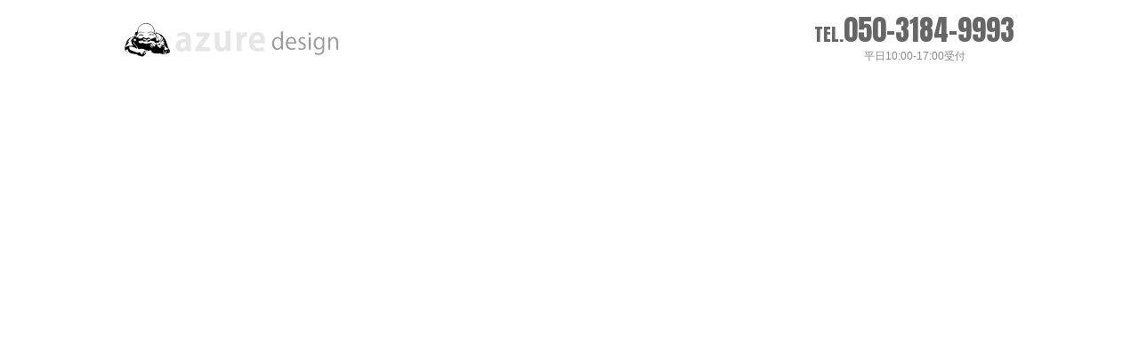

--- FILE ---
content_type: text/html; charset=UTF-8
request_url: https://azure-ad.jp/
body_size: 27574
content:
<!DOCTYPE html>
<html lang="ja">
<head>
  <meta charset="UTF-8">
  <meta http-equiv="content-language" content="ja">
  <meta http-equiv="X-UA-Compatible" content="IE=edge">
  
  <meta name="viewport" content="width=device-width, maximum-scale=5.0, minimum-scale=0.3, user-scalable=yes">
  <script src="https://azure-ad.jp/js/viewport.js"></script>
  <!--[if lt IE 9]>
  <script src="//cdn.jsdelivr.net/html5shiv/3.7.2/html5shiv.min.js"></script>
  <script src="//cdnjs.cloudflare.com/ajax/libs/respond.js/1.4.2/respond.min.js"></script>
  <![endif]-->
  <!--[if gte IE 9]>
    <style type="text/css">
      .gradient {
         filter: none;
      }
    </style>
  <![endif]-->
  <link rel="shortcut icon" href="https://azure-ad.jp/img/favicon.ico">
  <link rel="apple-touch-icon" href="https://azure-ad.jp/img/webclip.png" />

<!-- Google Tag Manager -->
<script>(function(w,d,s,l,i){w[l]=w[l]||[];w[l].push({'gtm.start':
new Date().getTime(),event:'gtm.js'});var f=d.getElementsByTagName(s)[0],
j=d.createElement(s),dl=l!='dataLayer'?'&l='+l:'';j.async=true;j.src=
'https://www.googletagmanager.com/gtm.js?id='+i+dl;f.parentNode.insertBefore(j,f);
})(window,document,'script','dataLayer','GTM-PFS2XQS');</script>
<!-- End Google Tag Manager -->
  
<!-- prefetch -->
<meta name='robots' content='index, follow, max-image-preview:large, max-snippet:-1, max-video-preview:-1' />

	<!-- This site is optimized with the Yoast SEO plugin v25.6 - https://yoast.com/wordpress/plugins/seo/ -->
	<title>神奈川のWEB（ホームページ）デザイン会社 | アジャ</title>
	<meta name="description" content="もっと売れる表現を。「らしさ」を作るブランディング戦略。大手から中小企業まで、経験も豊富。マーケティングからグラフィックまでこなす意識高い系デザイン会社。" />
	<link rel="canonical" href="https://azure-ad.jp/" />
	<meta property="og:locale" content="ja_JP" />
	<meta property="og:type" content="website" />
	<meta property="og:title" content="アジャ" />
	<meta property="og:description" content="もっと売れる表現を。「らしさ」を作るブランディング戦略。大手から中小企業まで、経験も豊富。マーケティングからグラフィックまでこなす意識高い系デザイン会社。" />
	<meta property="og:url" content="https://azure-ad.jp/" />
	<meta property="og:site_name" content="アジャ" />
	<meta name="twitter:card" content="summary_large_image" />
	<script type="application/ld+json" class="yoast-schema-graph">{"@context":"https://schema.org","@graph":[{"@type":"CollectionPage","@id":"https://azure-ad.jp/","url":"https://azure-ad.jp/","name":"神奈川のWEB（ホームページ）デザイン会社 | アジャ","isPartOf":{"@id":"https://azure-ad.jp/#website"},"about":{"@id":"https://azure-ad.jp/#organization"},"description":"もっと売れる表現を。「らしさ」を作るブランディング戦略。大手から中小企業まで、経験も豊富。マーケティングからグラフィックまでこなす意識高い系デザイン会社。","breadcrumb":{"@id":"https://azure-ad.jp/#breadcrumb"},"inLanguage":"ja"},{"@type":"BreadcrumbList","@id":"https://azure-ad.jp/#breadcrumb","itemListElement":[{"@type":"ListItem","position":1,"name":"Home"}]},{"@type":"WebSite","@id":"https://azure-ad.jp/#website","url":"https://azure-ad.jp/","name":"アジャ","description":"神奈川のWEB（ホームページ）デザイン会社","publisher":{"@id":"https://azure-ad.jp/#organization"},"potentialAction":[{"@type":"SearchAction","target":{"@type":"EntryPoint","urlTemplate":"https://azure-ad.jp/?s={search_term_string}"},"query-input":{"@type":"PropertyValueSpecification","valueRequired":true,"valueName":"search_term_string"}}],"inLanguage":"ja"},{"@type":"Organization","@id":"https://azure-ad.jp/#organization","name":"有限会社 アジャ","url":"https://azure-ad.jp/","logo":{"@type":"ImageObject","inLanguage":"ja","@id":"https://azure-ad.jp/#/schema/logo/image/","url":"https://azure-ad.jp/cms/uploads/2022/02/logo.png","contentUrl":"https://azure-ad.jp/cms/uploads/2022/02/logo.png","width":1259,"height":202,"caption":"有限会社 アジャ"},"image":{"@id":"https://azure-ad.jp/#/schema/logo/image/"}}]}</script>
	<!-- / Yoast SEO plugin. -->


<link rel='dns-prefetch' href='//ajax.googleapis.com' />
<link rel='dns-prefetch' href='//unpkg.com' />
<link rel='dns-prefetch' href='//cdnjs.cloudflare.com' />

<!-- styles -->
<style>@charset "UTF-8";:root,html{--color-basetext:#444;--color-text-rightgray:#888;--color-darktext:#000;--color-whitetext:#fff;--color-base:#79884f;--color-bright:#929e4f;--color-dark:#627534;--color-accent:#126fb1;--color-other:#6b8080}abbr,address,article,aside,audio,b,blockquote,body,canvas,caption,cite,code,dd,del,details,dfn,div,dl,dt,em,fieldset,figcaption,figure,footer,form,h1,h2,h3,h4,h5,h6,header,hgroup,html,i,iframe,img,ins,kbd,label,legend,li,mark,menu,nav,object,ol,p,pre,q,samp,section,small,span,strong,sub,summary,sup,table,tbody,td,tfoot,th,thead,time,tr,ul,var,video{margin:0;padding:0;border:0;outline:0;font-size:100%;vertical-align:baseline;background:0 0;box-sizing:border-box}#loading-anim{position:fixed;z-index:-1;left:50%;top:50%;margin-left:-75px;margin-top:-75px;width:150px;height:150px;opacity:1;transition:all .3s ease}#loading-anim #loading-image{-webkit-animation:loading-image 1.2s linear infinite;animation:loading-image 1.2s linear infinite}#loading-anim #loading-image .fl-wh{fill:#fff}#loading-anim::before{content:"";box-sizing:border-box;position:absolute;left:0;top:0;width:150px;height:150px;border:8px solid;border-color:rgba(204,204,204,.3) #ccc rgba(204,204,204,.3) rgba(204,204,204,.3);border-radius:50%;-webkit-animation:loading-circle 1.2s linear infinite;animation:loading-circle 1.2s linear infinite}#loading-anim::after{content:"";box-sizing:border-box;position:absolute;left:8px;top:8px;width:134px;height:134px;border:8px solid;border-color:#ccc rgba(204,204,204,.3) rgba(204,204,204,.3) rgba(204,204,204,.3);border-radius:50%;-webkit-animation:loading-reverse .8s linear infinite;animation:loading-reverse .8s linear infinite}.__loaded__ #loading-anim{opacity:0}#contents-area,#contents-area2,#gnav,#mainvisual img,#mainvisual video,.header-contact{opacity:0;-webkit-animation:fadeIn .5s ease-in-out 1.2s forwards;animation:fadeIn .5s ease-in-out 1.2s forwards}#header{background:#fff;transition:all .3s ease;opacity:0}.__loaded__ #header{opacity:1}#header-inner{display:flex;align-items:center;justify-content:space-between;position:-webkit-sticky;position:sticky;top:0}@media (min-width:768px){#header-inner{height:90px}}@media (max-width:767px){#header-inner{height:50px}}.header-contact{white-space:nowrap}@media (max-width:767px){.header-contact{display:none}}.header-contact>.tel{width:100%;font-size:.32rem;line-height:1;padding-bottom:4px;font-family:Anton,sans-serif;color:#666}.header-contact>.tel>small{font-size:.2rem}.header-contact>.term{font-size:.12rem;color:#888;text-align: center;}.header-contact>.term>.head{font-size:.12rem;border:1px solid #333;padding:2px 7px;margin-right:6px}@media (max-width:767px){#logo{width:140px}}#logo-image{display:block;width:240px}@media (min-width:768px){#logo-image{min-width:140px}}@media (max-width:767px){#logo-image{max-height:38px;width:auto}}#logo-image #path-design .fill{fill:#999}#logo-image #path-design .mask{transform:translateX(-5.3%)}#logo-image #path-azure .fill{fill:#e6e6e6}#logo-image #path-azure .mask{transform:translateX(-8%)}#logo-image #path-daikoku .fill{fill:#fff}#logo-image #path-daikoku .mask{opacity:0}#logo-image .mask{fill:#fff}.__loaded__ #logo-image #path-design .mask{-webkit-animation:logo-design .5s linear 1.2s forwards;animation:logo-design .5s linear 1.2s forwards}.__loaded__ #logo-image #path-azure .mask{-webkit-animation:logo-azure .5s linear 1.2s forwards;animation:logo-azure .5s linear 1.2s forwards}.__loaded__ #logo-image #path-daikoku .mask{-webkit-animation:logo-azure .5s linear 1.2s forwards;animation:logo-azure .5s linear 1.2s forwards}#site-description{flex-grow:2;padding:0 30px;line-height:1.2;font-size:inherit}@media (max-width:767px){#site-description{display:none}}._fadein-anim{opacity:0}._fadein-anim.__animate__{-webkit-animation:fadeInUp .9s ease forwards;animation:fadeInUp .9s ease forwards}@-webkit-keyframes mainvisual{99%{background-position:100% 100%}100%{background-position:center center}}@keyframes mainvisual{99%{background-position:100% 100%}100%{background-position:center center}}@-webkit-keyframes fadeIn{0%{opacity:0}100%{opacity:1}}@keyframes fadeIn{0%{opacity:0}100%{opacity:1}}@-webkit-keyframes fadeInUp{0%{opacity:0;transform:translateY(30px)}100%{opacity:1;transform:translateY(0)}}@keyframes fadeInUp{0%{opacity:0;transform:translateY(30px)}100%{opacity:1;transform:translateY(0)}}@-webkit-keyframes fadeInLeft{0%{opacity:0;transform:translateX(30px)}100%{opacity:1;transform:translateX(0)}}@keyframes fadeInLeft{0%{opacity:0;transform:translateX(30px)}100%{opacity:1;transform:translateX(0)}}@-webkit-keyframes fadeInRight{0%{opacity:0;transform:translateX(-30px)}100%{opacity:1;transform:translateX(0)}}@keyframes fadeInRight{0%{opacity:0;transform:translateX(-30px)}100%{opacity:1;transform:translateX(0)}}@-webkit-keyframes loading-circle{0%{transform:rotate(0)}100%{transform:rotate(360deg)}}@keyframes loading-circle{0%{transform:rotate(0)}100%{transform:rotate(360deg)}}@-webkit-keyframes loading-reverse{0%{transform:rotate(0)}100%{transform:rotate(-360deg)}}@keyframes loading-reverse{0%{transform:rotate(0)}100%{transform:rotate(-360deg)}}@-webkit-keyframes loading-image{10%{opacity:1}50%{opacity:.5}90%{opacity:1}}@keyframes loading-image{10%{opacity:1}50%{opacity:.5}90%{opacity:1}}@-webkit-keyframes logo-azure{0%{transform:translateX(-8%)}100%{transform:translateX(0)}}@keyframes logo-azure{0%{transform:translateX(-8%)}100%{transform:translateX(0)}}@-webkit-keyframes logo-design{0%{transform:translateX(-5.3%)}100%{transform:translateX(0)}}@keyframes logo-design{0%{transform:translateX(-5.3%)}100%{transform:translateX(0)}}#mainvisual img{display:block;width:100%}#gnav .frame{stroke:#fff;stroke-width:2;fill:transparent}@media (min-width:768px){#gnav{position:relative;z-index:999;margin:-5% 0}#gnav .bg{display:block;width:100%}#gnav .gnav-ul{position:absolute;left:0;top:0;width:100%;height:100%}}@media (max-width:767px){.__loaded__ #gnav{-webkit-animation-duration:0s;animation-duration:0s;-webkit-animation-delay:0s;animation-delay:0s}}@media (min-width:768px){.gnav-ul{display:flex;list-style:none;margin:0;padding:0}.gnav-ul .list-item{width:20%}.gnav-ul .link-item{display:flex;flex-flow:column nowrap;align-items:center;justify-content:center;position:relative;width:100%;height:100%;color:#fff;text-decoration:none;text-align:center;transition:all .2s ease-out;text-shadow:1px 1px 3px rgba(0,0,0,.5)}.gnav-ul .link-item:hover{color:#de9;opacity:1}.gnav-ul .link-item::before{content:"";position:absolute;top:50%;left:50%;width:0;height:0;border-top:2px solid #fff;opacity:0;pointer-events:none;transition:all .3s ease;box-shadow:1px 1px 3px rgba(0,0,0,.5)}.gnav-ul .link-item:hover::before{opacity:1;left:10px;width:calc(100% - 20px);border-color:#de9}.gnav-ul .link-item span{display:inline-block;position:relative;padding:0 5px}.gnav-ul .en{font-family:Anton,sans-serif;font-size:18px}.gnav-ul .jp{font-size:14px;font-weight:700}}#spmenu-button{transition:all .3s ease;opacity:0}.__loaded__ #spmenu-button{opacity:1}@media (max-width:767px){#bg_wave_mask{display:none}}</style><link rel='stylesheet' id='wp-block-library-css' href='https://azure-ad.jp/cms/wp-includes/css/dist/block-library/style.min.css?ver=6.6.4' type='text/css' media='all' />
<style id='classic-theme-styles-inline-css' type='text/css'>
/*! This file is auto-generated */
.wp-block-button__link{color:#fff;background-color:#32373c;border-radius:9999px;box-shadow:none;text-decoration:none;padding:calc(.667em + 2px) calc(1.333em + 2px);font-size:1.125em}.wp-block-file__button{background:#32373c;color:#fff;text-decoration:none}
</style>
<style id='global-styles-inline-css' type='text/css'>
:root{--wp--preset--aspect-ratio--square: 1;--wp--preset--aspect-ratio--4-3: 4/3;--wp--preset--aspect-ratio--3-4: 3/4;--wp--preset--aspect-ratio--3-2: 3/2;--wp--preset--aspect-ratio--2-3: 2/3;--wp--preset--aspect-ratio--16-9: 16/9;--wp--preset--aspect-ratio--9-16: 9/16;--wp--preset--color--black: #000000;--wp--preset--color--cyan-bluish-gray: #abb8c3;--wp--preset--color--white: #ffffff;--wp--preset--color--pale-pink: #f78da7;--wp--preset--color--vivid-red: #cf2e2e;--wp--preset--color--luminous-vivid-orange: #ff6900;--wp--preset--color--luminous-vivid-amber: #fcb900;--wp--preset--color--light-green-cyan: #7bdcb5;--wp--preset--color--vivid-green-cyan: #00d084;--wp--preset--color--pale-cyan-blue: #8ed1fc;--wp--preset--color--vivid-cyan-blue: #0693e3;--wp--preset--color--vivid-purple: #9b51e0;--wp--preset--gradient--vivid-cyan-blue-to-vivid-purple: linear-gradient(135deg,rgba(6,147,227,1) 0%,rgb(155,81,224) 100%);--wp--preset--gradient--light-green-cyan-to-vivid-green-cyan: linear-gradient(135deg,rgb(122,220,180) 0%,rgb(0,208,130) 100%);--wp--preset--gradient--luminous-vivid-amber-to-luminous-vivid-orange: linear-gradient(135deg,rgba(252,185,0,1) 0%,rgba(255,105,0,1) 100%);--wp--preset--gradient--luminous-vivid-orange-to-vivid-red: linear-gradient(135deg,rgba(255,105,0,1) 0%,rgb(207,46,46) 100%);--wp--preset--gradient--very-light-gray-to-cyan-bluish-gray: linear-gradient(135deg,rgb(238,238,238) 0%,rgb(169,184,195) 100%);--wp--preset--gradient--cool-to-warm-spectrum: linear-gradient(135deg,rgb(74,234,220) 0%,rgb(151,120,209) 20%,rgb(207,42,186) 40%,rgb(238,44,130) 60%,rgb(251,105,98) 80%,rgb(254,248,76) 100%);--wp--preset--gradient--blush-light-purple: linear-gradient(135deg,rgb(255,206,236) 0%,rgb(152,150,240) 100%);--wp--preset--gradient--blush-bordeaux: linear-gradient(135deg,rgb(254,205,165) 0%,rgb(254,45,45) 50%,rgb(107,0,62) 100%);--wp--preset--gradient--luminous-dusk: linear-gradient(135deg,rgb(255,203,112) 0%,rgb(199,81,192) 50%,rgb(65,88,208) 100%);--wp--preset--gradient--pale-ocean: linear-gradient(135deg,rgb(255,245,203) 0%,rgb(182,227,212) 50%,rgb(51,167,181) 100%);--wp--preset--gradient--electric-grass: linear-gradient(135deg,rgb(202,248,128) 0%,rgb(113,206,126) 100%);--wp--preset--gradient--midnight: linear-gradient(135deg,rgb(2,3,129) 0%,rgb(40,116,252) 100%);--wp--preset--font-size--small: 13px;--wp--preset--font-size--medium: 20px;--wp--preset--font-size--large: 36px;--wp--preset--font-size--x-large: 42px;--wp--preset--spacing--20: 0.44rem;--wp--preset--spacing--30: 0.67rem;--wp--preset--spacing--40: 1rem;--wp--preset--spacing--50: 1.5rem;--wp--preset--spacing--60: 2.25rem;--wp--preset--spacing--70: 3.38rem;--wp--preset--spacing--80: 5.06rem;--wp--preset--shadow--natural: 6px 6px 9px rgba(0, 0, 0, 0.2);--wp--preset--shadow--deep: 12px 12px 50px rgba(0, 0, 0, 0.4);--wp--preset--shadow--sharp: 6px 6px 0px rgba(0, 0, 0, 0.2);--wp--preset--shadow--outlined: 6px 6px 0px -3px rgba(255, 255, 255, 1), 6px 6px rgba(0, 0, 0, 1);--wp--preset--shadow--crisp: 6px 6px 0px rgba(0, 0, 0, 1);}:where(.is-layout-flex){gap: 0.5em;}:where(.is-layout-grid){gap: 0.5em;}body .is-layout-flex{display: flex;}.is-layout-flex{flex-wrap: wrap;align-items: center;}.is-layout-flex > :is(*, div){margin: 0;}body .is-layout-grid{display: grid;}.is-layout-grid > :is(*, div){margin: 0;}:where(.wp-block-columns.is-layout-flex){gap: 2em;}:where(.wp-block-columns.is-layout-grid){gap: 2em;}:where(.wp-block-post-template.is-layout-flex){gap: 1.25em;}:where(.wp-block-post-template.is-layout-grid){gap: 1.25em;}.has-black-color{color: var(--wp--preset--color--black) !important;}.has-cyan-bluish-gray-color{color: var(--wp--preset--color--cyan-bluish-gray) !important;}.has-white-color{color: var(--wp--preset--color--white) !important;}.has-pale-pink-color{color: var(--wp--preset--color--pale-pink) !important;}.has-vivid-red-color{color: var(--wp--preset--color--vivid-red) !important;}.has-luminous-vivid-orange-color{color: var(--wp--preset--color--luminous-vivid-orange) !important;}.has-luminous-vivid-amber-color{color: var(--wp--preset--color--luminous-vivid-amber) !important;}.has-light-green-cyan-color{color: var(--wp--preset--color--light-green-cyan) !important;}.has-vivid-green-cyan-color{color: var(--wp--preset--color--vivid-green-cyan) !important;}.has-pale-cyan-blue-color{color: var(--wp--preset--color--pale-cyan-blue) !important;}.has-vivid-cyan-blue-color{color: var(--wp--preset--color--vivid-cyan-blue) !important;}.has-vivid-purple-color{color: var(--wp--preset--color--vivid-purple) !important;}.has-black-background-color{background-color: var(--wp--preset--color--black) !important;}.has-cyan-bluish-gray-background-color{background-color: var(--wp--preset--color--cyan-bluish-gray) !important;}.has-white-background-color{background-color: var(--wp--preset--color--white) !important;}.has-pale-pink-background-color{background-color: var(--wp--preset--color--pale-pink) !important;}.has-vivid-red-background-color{background-color: var(--wp--preset--color--vivid-red) !important;}.has-luminous-vivid-orange-background-color{background-color: var(--wp--preset--color--luminous-vivid-orange) !important;}.has-luminous-vivid-amber-background-color{background-color: var(--wp--preset--color--luminous-vivid-amber) !important;}.has-light-green-cyan-background-color{background-color: var(--wp--preset--color--light-green-cyan) !important;}.has-vivid-green-cyan-background-color{background-color: var(--wp--preset--color--vivid-green-cyan) !important;}.has-pale-cyan-blue-background-color{background-color: var(--wp--preset--color--pale-cyan-blue) !important;}.has-vivid-cyan-blue-background-color{background-color: var(--wp--preset--color--vivid-cyan-blue) !important;}.has-vivid-purple-background-color{background-color: var(--wp--preset--color--vivid-purple) !important;}.has-black-border-color{border-color: var(--wp--preset--color--black) !important;}.has-cyan-bluish-gray-border-color{border-color: var(--wp--preset--color--cyan-bluish-gray) !important;}.has-white-border-color{border-color: var(--wp--preset--color--white) !important;}.has-pale-pink-border-color{border-color: var(--wp--preset--color--pale-pink) !important;}.has-vivid-red-border-color{border-color: var(--wp--preset--color--vivid-red) !important;}.has-luminous-vivid-orange-border-color{border-color: var(--wp--preset--color--luminous-vivid-orange) !important;}.has-luminous-vivid-amber-border-color{border-color: var(--wp--preset--color--luminous-vivid-amber) !important;}.has-light-green-cyan-border-color{border-color: var(--wp--preset--color--light-green-cyan) !important;}.has-vivid-green-cyan-border-color{border-color: var(--wp--preset--color--vivid-green-cyan) !important;}.has-pale-cyan-blue-border-color{border-color: var(--wp--preset--color--pale-cyan-blue) !important;}.has-vivid-cyan-blue-border-color{border-color: var(--wp--preset--color--vivid-cyan-blue) !important;}.has-vivid-purple-border-color{border-color: var(--wp--preset--color--vivid-purple) !important;}.has-vivid-cyan-blue-to-vivid-purple-gradient-background{background: var(--wp--preset--gradient--vivid-cyan-blue-to-vivid-purple) !important;}.has-light-green-cyan-to-vivid-green-cyan-gradient-background{background: var(--wp--preset--gradient--light-green-cyan-to-vivid-green-cyan) !important;}.has-luminous-vivid-amber-to-luminous-vivid-orange-gradient-background{background: var(--wp--preset--gradient--luminous-vivid-amber-to-luminous-vivid-orange) !important;}.has-luminous-vivid-orange-to-vivid-red-gradient-background{background: var(--wp--preset--gradient--luminous-vivid-orange-to-vivid-red) !important;}.has-very-light-gray-to-cyan-bluish-gray-gradient-background{background: var(--wp--preset--gradient--very-light-gray-to-cyan-bluish-gray) !important;}.has-cool-to-warm-spectrum-gradient-background{background: var(--wp--preset--gradient--cool-to-warm-spectrum) !important;}.has-blush-light-purple-gradient-background{background: var(--wp--preset--gradient--blush-light-purple) !important;}.has-blush-bordeaux-gradient-background{background: var(--wp--preset--gradient--blush-bordeaux) !important;}.has-luminous-dusk-gradient-background{background: var(--wp--preset--gradient--luminous-dusk) !important;}.has-pale-ocean-gradient-background{background: var(--wp--preset--gradient--pale-ocean) !important;}.has-electric-grass-gradient-background{background: var(--wp--preset--gradient--electric-grass) !important;}.has-midnight-gradient-background{background: var(--wp--preset--gradient--midnight) !important;}.has-small-font-size{font-size: var(--wp--preset--font-size--small) !important;}.has-medium-font-size{font-size: var(--wp--preset--font-size--medium) !important;}.has-large-font-size{font-size: var(--wp--preset--font-size--large) !important;}.has-x-large-font-size{font-size: var(--wp--preset--font-size--x-large) !important;}
:where(.wp-block-post-template.is-layout-flex){gap: 1.25em;}:where(.wp-block-post-template.is-layout-grid){gap: 1.25em;}
:where(.wp-block-columns.is-layout-flex){gap: 2em;}:where(.wp-block-columns.is-layout-grid){gap: 2em;}
:root :where(.wp-block-pullquote){font-size: 1.5em;line-height: 1.6;}
</style>
<link rel='stylesheet' id='contact-form-7-css' href='https://azure-ad.jp/cms/assets/plugins/contact-form-7/includes/css/styles.css?ver=6.0.6' type='text/css' media='all' />
<link rel='stylesheet' id='swiper-css' href='https://cdnjs.cloudflare.com/ajax/libs/Swiper/5.4.5/css/swiper.min.css' type='text/css' media='all' />
<link rel='stylesheet' id='ytplayer-css' href='https://azure-ad.jp/css/jquery.mb.YTPlayer.min.css' type='text/css' media='all' />
<link rel='stylesheet' id='main-style-css' href='https://azure-ad.jp/css/style.min.css?ver=1.0.6' type='text/css' media='all' />

<!-- scripts -->
<script type="text/javascript" src="//ajax.googleapis.com/ajax/libs/jquery/3.6.0/jquery.min.js" id="jquery-js"></script>
<script type="text/javascript" src="https://azure-ad.jp/js/jquery.easie.min.js" id="easie-js"></script>
<script type="text/javascript" src="https://unpkg.com/swiper@6.5.2/swiper-bundle.min.js" id="swiper-js"></script>
<script type="text/javascript" src="https://azure-ad.jp/js/jquery.pjax.min.js" id="pjax-js"></script>
<script type="text/javascript" src="https://azure-ad.jp/js/jquery.mb.YTPlayer.js" id="ytplayer-js"></script>
<script type="text/javascript" src="https://azure-ad.jp/js/jquery.azure.functions.js?ver=1.0.6" id="functions-js"></script>

</head>
<body id="home" class="home">
<!-- Google Tag Manager (noscript) -->
<noscript><iframe src="https://www.googletagmanager.com/ns.html?id=GTM-PFS2XQS"
height="0" width="0" style="display:none;visibility:hidden"></iframe></noscript>
<!-- End Google Tag Manager (noscript) -->

<div id="loading-anim">
<svg id="loading-image" xmlns="http://www.w3.org/2000/svg" viewBox="0 0 150 150">
<g id="loading-daikoku">
  <path class="fl-wh" d="M88.5,62.9L88.5,62.9c-0.3-0.5-0.7-0.6-1.3-0.6c0-0.1,0-0.2,0-0.3c-0.1,0-0.2,0-0.3,0.1
    c-2.8-17.7-26.2-16.5-27.5,1.3c-4-1.5-3,4.6-3.9,6.5c-4.5,0.8-9.4,2.6-11.8,6.8c-1.9,4.9-7.4,15.2,0.8,16.8c0.6,0.1,1.5-0.3,2,0
    c0.3,0.4,0.7,0.8,1.1,1.1c3.2,2.1,7.3,1.9,10.9,2.7c2,0.9,3.6,2.2,5.8,2.6c1.4,0,3.2,1.6,4.3,0.3c3.4-1.3,5.9-5.2,4.6-8.9
    c1.6-0.6,3,0.9,4.5,0.7c1.7-1.5,2.6-0.2,4.5-0.1C79.2,96,92.6,97,94.3,95.3c1.7,1.7,5.2,1.7,7.7,1.1c1.1-0.5,2.4,0.8,3.3,0
    c1.1-1.4,3.4-0.6,4.3-2c1.4-2.4-0.4-4.8-1.8-6.7c-1-2.5-1.6-5.2-2.5-7.8c-2-7.5-7.5-13.5-14.9-15.8c-0.4-0.1-0.7-0.3-1.2-0.3
    C88.9,63.7,88.9,63.2,88.5,62.9z"/>
  <path d="M88.5,62.9c0.4,0.3,0.3,0.8,0.7,1c0.4,0,0.8,0.2,1.2,0.3c7.4,2.3,12.9,8.2,14.9,15.8c0.9,2.6,1.4,5.3,2.5,7.8
    c1.3,1.9,3.2,4.4,1.8,6.7c-0.9,1.4-3.2,0.6-4.3,2c-0.9,0.7-2.2-0.5-3.3,0c-2.5,0.7-6,0.7-7.7-1.1c-1.7,1.6-15,0.6-12.1-3.5
    c-1.8-0.1-2.7-1.4-4.5,0.1c-1.4,0.3-2.9-1.3-4.5-0.7c1.3,3.7-1.2,7.6-4.6,8.9c-1.2,1.3-3-0.3-4.3-0.3c-2.2-0.3-3.8-1.7-5.8-2.6
    c-3.6-0.8-7.7-0.6-10.9-2.7c-0.4-0.3-0.8-0.7-1.1-1.1c-0.5-0.3-1.4,0-2,0c-8.3-1.6-2.7-11.8-0.8-16.8c2.4-4.2,7.3-6,11.8-6.8
    c0.9-1.9-0.1-8.1,3.9-6.5c1.3-17.7,24.7-18.9,27.5-1.3c0.1,0,0.2,0,0.3-0.1c0,0.1,0,0.2,0,0.3C87.8,62.3,88.3,62.4,88.5,62.9
    c-2.1-1.4-1.6,0.8-1.1,2.1c0.4,0.3-0.2,0.9,0.3,1.1c0.2,0.1,0.4-0.2,0.3-0.4c0.1-0.8,0-1.7,0-2.5C88.4,63.3,88.6,63.3,88.5,62.9z"
    />
  <path class="fl-wh" d="M86.7,64.3c-1.9,0.1-3.3-1.5-5-1.5c-2.2,0-6.1-0.4-6.2,2.6c0,0,0,0,0.1,0c2-3.4,7.4-2.4,10-0.1
    c0.3,0.1,0.5,0.3,0.7,0.6c0.4,0.2,0.9-0.1,0.9,0.5c-0.1,0.4,0,0.7,0.4,0.8c0.2,0.1,0.1,0.5,0.5,0.6c0.3,0.1,0.3,0.9,0.1,1
    c0.2,1.1,0.6,2.2,0.3,3.4c0,0-0.1,0-0.1,0c-1.8-3.7-7.9,5.5-10.1-1.1c-0.3,0.7-1.2,0.5-1.8,0.7c-1.3,0.2-2.5,1-3.9,0.5
    c-1-0.4-2-0.5-2.9-1.1c-0.3-0.3-0.5-0.1-0.6,0.3c0,0-0.1,0-0.1,0c0.1-0.5,0.3-0.8,0.3-1.3c-0.9,0.2-1.1,1.4-1.9,1.9
    c-1.5,1-3.6,0.9-5.4,0.7c-1-0.2-1.6-1.6-0.5-2.1c0.3-0.1,0.3-0.5,0-0.6c-0.1-0.1-0.3,0-0.4,0.2c-0.3,1-1.9,1.2-2.5,0.5
    c-0.5,0.6-0.3,1.4-0.7,2c-0.3-0.7-0.1-1.5,0-2.2c-0.1-0.7,1.1-0.5,0.9-1.2c0.1-0.5-0.1-1.1,0.3-1.5c0.4-0.3,0-0.9,0.3-1.3
    c0.3,0,0.2,0.2,0.2,0.4c0.4-0.3,0.9,0.3,1-0.2c1.2-4.6,7.1-3.3,10.6-2.3c-0.1-0.8-0.9-0.2-1.2-0.6c-2.7-1.3-6.3-1.4-8.8,0.3
    C58.3,47.3,84.5,43.2,86.7,64.3z"/>
  <path d="M69.6,67.6c-1.7-1.2-4.1-1-6.1-0.4c-0.5,0.2-2.4,0-1.2,0.7c0.6,0.4,1.5,0,2-0.3c0.7-0.3,1.6-0.2,2.4-0.4
    c0.8,0.3,1.6,0,2.3,0.4C69.2,67.8,69.5,67.7,69.6,67.6z"/>
  <path d="M77.4,67.8c1.3-0.7,3.7-1.2,4.9-0.4c0.3,0.3,0.7,0.1,0.9,0.5c1.2,0.8,3.9-1.9,1.2-1c-2.2,0.7-4.9-1.1-7,0.5
    C77.1,67.5,76.9,67.7,77.4,67.8z"/>
  <path d="M68.6,68C68.6,68,68.6,68,68.6,68c-1.4-0.5-2.8-0.5-4.2-0.2C65.4,68.6,67.3,68.4,68.6,68z"/>
  <path d="M81.7,67.9c-0.8-0.5-2-0.5-2.9-0.3c0.2,0.3,0.8,0.3,1.1,0.3C80.5,67.7,81.1,68.3,81.7,67.9z"/>
  <path d="M78.1,67.9c0,0.2,0.3,0.2,0.3,0C78.3,67.9,78.2,67.9,78.1,67.9z"/>
  <path class="fl-wh" d="M100.2,83.2c1.1-0.5,1.6,1.3,0.6,1.8c-0.3,0.1-0.5,0.1-0.8,0c-0.1-0.1-0.2-0.2-0.4-0.1
    c-0.2,0.2,0.1,0.2,0.1,0.3c0.1,0.3,0.1,0.6,0.4,0.7c0.5,0,0.4,1.1,0,0.8c-0.4-0.9-3-3.3-3.5-2c-0.2-0.2-0.7-0.1-0.4,0.2
    c0.3,0.1,0.8,0.8,0.3,0.8c-0.5,0.1-1.3-0.7-1.5,0c1.1,0.2,0.2,0.3,0.6,0.8c0.2,0.2,0.5-0.1,0.7,0c0.6,0.9-1.2,1-1.8,1.2
    c-0.5,0-0.5-1-1-1.2c-0.3-0.3-0.5-0.5-1-0.4c-0.4-0.1-0.8-0.4-1.1-0.7c-0.3-1-0.3-2.3-1.3-3c-0.4-0.6-0.6-2.3-1.5-2
    c-0.1,0.4,0.7,0.5,0.6,1c0,0.7,0.1,1.8-1,1.7c-0.3,0.7-0.5-0.2-0.8-0.3c-1.4-0.7-2.4-2.2-3.2-3.6C84.3,79.1,84,78.7,84,79
    c0.5,2,2.5,3.8,4,5c0,0.3-0.9,0.7-1.1,1c-0.2,0.2-0.4,0.8-0.8,0.5c-0.5,0-0.7-0.5-0.9-0.9c-0.5-1.4-2-2.2-2.6-3.7
    c-0.2-0.3-0.3-1.2-0.8-1c-0.5,0.5-1.3,0-1.9,0.3c-0.7,0.1-1.4,0.5-2.1,0.5C77,80,75.9,81,75.2,81.1c-2.3,0.6-4.4-0.9-6.6-1.2
    c-1.1-0.3-2.1,0.6-3.2,0.4c-1.7,0.3-5.7-2.3-2.9-3.5c1.5-0.7,3.3,0,4.8-0.8c0.5-0.2,1.1,0.2,1.6,0.3c-0.9,0.4,0.2,0.7,0.5,1.1
    c2.5,0.8,5.9,1.4,8.5,0.5c0-0.4,0.6-0.7,0.9-0.8c0.5-0.1,0.7-0.6,1-1c0.9-0.6,2,0.9,3.1,0.7c1,0.2,3.5-0.2,3.2,1.3
    c-0.2,0.3,0.3,0.8,0.4,1.1c1.2,0.9,2.7,0.4,4,0.2c4.2-0.2,6-5,7.3-8.3c-1.4,0.9-1.9,3.3-3,4.8c-0.9,0.4-0.8,1.6-1.4,1.9
    c-0.2-0.7-0.1-1.4,0.1-2c-0.6-0.9-0.6-2-1-2.9c-1.5-0.7,0.4-2.3,0.2-3.3c-0.6,0.4-0.7,1.1-0.9,1.7c-0.7,0.9-1.4-1.5-1.7-2
    c-0.1-0.4-0.2,0-0.1,0.2c0,0,0,0-0.1,0c-0.5-0.3,0-1-0.5-1.2c-0.3-0.1-0.3-0.2-0.4-0.5c0-0.3-0.3-1,0.1-1.1c0.1,0,0.2-0.1,0.2-0.2
    c0-0.6-0.3-1-0.3-1.7c2.1,0.7,4.2,1.6,6.1,2.6c-0.3-0.1-0.7,0.4-0.4,0.5c0.2-0.1,0.5,0,0.7,0.1c0.2,0.2,0.2,0.6,0.5,0.8
    c0.6,1.6,3.6,1.4,3.8,3.3c-0.8-0.4-0.9,0.4-0.2,0.5c0.6,0.3-0.3,0.3-0.2,0.6c0.1,2.4-3,2.6-3.5,4.5c2.3-0.3,3.7-2.6,5.6-3.5
    c-0.4,0.6-1,1.2-1.4,1.8c0.5,0.5,1.4-0.9,1.7-0.1c0.1,1-1.5,0.4-1.8,1.3c0.2,0,0.3,0.2,0.4,0.4c-0.2,0.1-0.5,0.2-0.7,0.2
    c0,0,0,0.1,0,0.1c1.1-0.1,1.9,1,2.7,1.6c0.2,0.3-0.3,0.3-0.4,0.3c-0.9,0.4-1.8,0-2.7-0.2c0,0,0,0,0,0.1c1.1,0.8,3.1,1.6,3.3,3.1
    c-0.1,0.2,0.1,0.3,0.3,0.4c-0.5,0.4-0.6-0.5-1-0.5c-0.4-0.1-1.8-1.3-1.5-0.3C101.1,82.5,99.6,82.8,100.2,83.2
    c-0.7,0.4-1.4-0.5-2.1-0.5c-0.5-0.3-0.9,0.2-1.3,0.1c-0.1,0-0.3,0-0.4,0.1c0.2,0.5,1,0.7,1.5,1c0.7,0.1,1,0.8,1.7,0.9
    c0.4-0.1,0.3-0.5,0.9-0.4C101.1,84.4,100.5,83.4,100.2,83.2z"/>
  <path class="fl-wh" d="M95.6,80.7c-0.2,0.1-0.4,0-0.7,0c-0.5-0.1-0.8,0.4-1.3,0.4c-0.7,0.4-1.9,0.5-2,1.4c0.2,0.6,0.4,0.9,0.8,0.3
    c0.5-0.5,0.5,0,0.8,0.2c0.2,0,0.6,0.1,0.7-0.2c0.1-0.2,0.3-0.1,0.4,0C96.1,82.1,94.4,81.6,95.6,80.7c0.3,0.2,0.7-0.1,1-0.1
    C96.5,80.3,95.9,80.6,95.6,80.7z"/>
  <path class="fl-wh" d="M98.5,77.7c-0.4-0.4-1.1,0.1-1.5,0.4c-0.6,0.4-1.5,0.4-2,0.9c0.4,0.3,1.1,0.2,1.3-0.3
    C97,78.4,97.7,78,98.5,77.7z"/>
  <path class="fl-wh" d="M96.7,84.3C96.7,84.3,96.7,84.2,96.7,84.3c-0.1-0.1-0.2-0.2-0.3-0.2c0,0,0,0.1,0,0.1
    C96.5,84.2,96.6,84.3,96.7,84.3z"/>
  <path class="fl-wh" d="M68.1,95.7c-0.6,4.3-3.2-0.9-4.9-1.5C62.1,94,61,94.6,60,94.3c-1,0.2-2-0.5-3-0.7c-1.3-0.2-2.5-1-3.7-1.6
    c-2.4-0.8-5.5-1.1-6-4.1c-0.5-0.9-0.6-2.4,0.7-2.5c0.5-0.3,0.9,0.2,1.4,0.1c1.9-0.5,3.9,0.5,5.7,1.2c1.3,0.1,2.7,2.5,3.8,1.6
    c0-0.3,0.5-0.3,0.4-0.7c-0.1-0.4-0.1-1.4,0.5-0.8c0.5,0.8,0.7,1.8,1.6,2.1c0.3,0.2,0.5,0.8,1,0.6c2.2-0.6,4.5-1.1,6.7-0.3
    c1.2,0.6,2.3,1.3,3.5,1.8c0.7,0.8,0.4,1.6-0.5,0.6c-0.2,0.3,0.2,0.4,0.4,0.6c0.4,0.3-0.3,0.9,0.3,1.1c0.8,0.1,0.6,2.7-0.1,2.2
    c-0.4-1.2-1.3-2.1-1.6-3.3c0-0.1-0.1-0.1-0.2,0c-0.1,0.3-0.4,0.4-0.6,0.6c-0.2,0.2-0.2,0.2-0.1,0.4c0.4,0.6,0.6,1.1,0.6,1.8
    c0.5,0.2,1.3,3,0.4,2.4c-0.1-0.1-0.2-0.1-0.3-0.1c-0.7,0-0.6-1.3-1.2-1.6c-0.5-0.5,0-2-0.1-2.3c-0.7-0.1-1.4,1.3-1.4,2
    C68.6,95.5,68.5,95.7,68.1,95.7z"/>
  <path class="fl-wh" d="M61.5,89.5C61.5,89.5,61.5,89.4,61.5,89.5C59,88.6,59.4,90.2,61.5,89.5z"/>
  <path class="fl-wh" d="M43.2,82.9c0.9-0.5,1.3-1.4,1.9-2.1c0.2-0.4,0.8-0.7,0.9-1.2c0.1-0.5,0.8-0.7,0.9-1.1c-0.9-2-1.7,0.9-2.8,1.2
    c0.4-0.9,1.2-1.7,1.8-2.5c-0.3-1.4,1.9-2.6,2.5-3.7c0.1-0.6,1-0.6,1.2-1.1c0.2-0.2,0.4-0.3,0.6-0.4c0.2-0.1,0.1-0.5,0.3-0.4
    c1.4,0,2.6-1.2,4-1.1c0,0.6-0.4,0.9-0.9,1.3c-0.2,0.4-0.7,0.6-0.8,0.9c0.3,1.2-0.9,0.4-1.2,1.1c-0.1,0.6-1.1,0.7-0.7,1.4
    c0.3,0.4-0.2,0.4-0.5,0.4c-0.8,0.1,0,0.8-0.1,1.2c0.4,1.2,1.3,2.3,0.9,3.5c0.1,0.5,0.1,1.1,0.6,1.1c0.7,0.3,1.1,1,1.2,1.7
    c1.5,1.9-3.3,0.3-4.3,0.7c-3.4,0.4-8.7,2-8,6.2c-0.6-0.7-0.2-2-0.1-2.8c0.2-0.5,1-0.9,1-1.5c-0.5,0-0.9,0.6-1.1,1
    C40.1,86.3,42.6,82.9,43.2,82.9z"/>
  <path class="fl-wh" d="M102.7,90.6c-2-0.3-0.3-3.3-0.8-4.6c-0.2-0.7,0.1-1.4,0-2.1c0.1-0.3,1.2,0.4,1.3,0.7c0.3,0.7,0.9,1.2,1.5,1.5
    c0.1,0.5,0.6,0.6,0.9,1c0.5,0.4,0.9,0.8,1.6,0.7c0.5,0.1,0.5,0.8,0.9,1.1c0.1,0.1,0.1,0.2-0.1,0.2
    C106.2,89.4,104.5,90.4,102.7,90.6z"/>
  <path class="fl-wh" d="M68.6,73.9c0.1-0.3,0.5-0.4,0.5-0.8c0.1-0.8,0.7,0,0.9,0.3c0.2,0.4,0.9,0.1,1.4,0.2c1.1,0.3,2.2,1.7,3.5,0.9
    c1-0.6,2.7-1.7,3.8-1.1c0.2,0.5,0.8,0.7,0.9,1.2c-0.5,1-2.3,0.4-3.2,1C73.8,77.1,70.6,75.6,68.6,73.9z"/>
  <path class="fl-wh" d="M89.4,69.3c0.8,1.4,1.8,2.7,2.7,4c0.5,1.8-0.5,4-2.6,3.1c-0.9-1.5-0.5-3.5-0.5-5.2
    C89.5,70.5,88.4,69.7,89.4,69.3z"/>
  <path class="fl-wh" d="M45.7,92.6c1.7,1-2.6,0.5-2.9-0.1c-0.6-0.1-1.5-1.1-1.3-1.6c0.6-0.2,0.9-0.8,1.5-1
    C45.1,88.2,45.2,91.1,45.7,92.6C45.7,92.6,45.7,92.6,45.7,92.6z"/>
  <path class="fl-wh" d="M56,73.3c-0.1,1.4,0.5,0.9,1,0.1c0.6-0.3,0.6,1,0.7,1.3c0,0.8-0.3,2.1-1.1,2.4c-0.9-0.1-1.4-1.2-1.9-1.9
    c-0.1-0.4-0.6-0.4-0.4-0.9c0-0.9,0.6-1.4,1.5-1.3C56,72.9,56,73,56,73.3z"/>
  <path class="fl-wh" d="M84.1,85.4c-1.2-0.1-2.2-1-2.9-1.9c-0.3-0.3-1-0.5-1-0.9c0-0.3,0-0.6,0.4-0.7c0.7-0.1,0.2-1,0.9-1.3
    c0.5,0.1,0.5,1.2,1,1.5C82.9,83.1,85.2,84.7,84.1,85.4z"/>
  <path class="fl-wh" d="M55.8,81c-0.8,0,0.1,1.1,0.5,1c0.3,0.1,0.3,0.1,0.2,0.4c0.2,0.7,1.2,1.2,1.1,2C56,83,54.6,81,53.3,79.1
    C53.5,77.2,55.4,80.4,55.8,81z"/>
  <path class="fl-wh" d="M106.3,95.3c-1.1,0.6-2.2-0.4-3.4,0.3c0.3,0.5-1,0.1-1.3,0.2c-0.2,0-0.4,0.4-0.6,0.1c0.5-0.5,0.9-1,1.6-1.4
    c0.5-0.2,1.3-0.8,1.7-0.4C104.7,94.9,105.6,95,106.3,95.3C106.3,95.3,106.3,95.3,106.3,95.3z"/>
  <path d="M100.2,83.2c0.3,0.2,0.9,1.2,0.2,1.1c-0.6-0.2-0.5,0.2-0.9,0.4c-0.7,0-1-0.7-1.7-0.9c-0.5-0.3-1.3-0.4-1.5-1
    c0.1-0.1,0.3-0.1,0.4-0.1c0.5,0.2,0.8-0.4,1.3-0.1C98.8,82.8,99.5,83.6,100.2,83.2z"/>
  <path class="fl-wh" d="M69.1,76.6c0.5-0.5,1.2,0.3,1.8,0.1c2.2,0.4,4.3,0.3,6.5,0.2c0,0,0,0,0,0.1C74.7,78.6,71.6,77.5,69.1,76.6z"/>
  <path class="fl-wh" d="M83.1,87.3c-0.8,0-5.3-3.4-3.1-3.5C80.4,84.6,84.5,87,83.1,87.3z"/>
  <path class="fl-wh" d="M88.5,62.9c0.1,0.4-0.2,0.4-0.4,0.3c0,0.8,0.1,1.7,0,2.5c0.1,0.4-0.4,0.6-0.5,0.2c0-0.3,0.2-0.6-0.1-0.9
    C86.9,63.7,86.4,61.5,88.5,62.9L88.5,62.9z"/>
  <path class="fl-wh" d="M59.7,86.4c-0.1-0.3-0.4-0.3-0.6-0.2c0,0.2,0.2,0.2,0.3,0.3C58.6,86.8,58,85.6,58,85c0.4,0.1,0.4,0.7,0.7,0.8
    c0.2-0.3-0.2-1.1-0.4-1.3c-0.3-0.2,0-0.6,0.2-0.7C59,84.5,59.9,85.6,59.7,86.4z"/>
  <path class="fl-wh" d="M57.1,68.8c-0.2-0.5-0.9-2.5,0.2-1.8c0.4,0.6,0.1,1.4,0.7,1.9C58.3,70.5,57.3,69.9,57.1,68.8
    C57.1,68.8,57.1,68.8,57.1,68.8z"/>
  <path class="fl-wh" d="M47.3,84.8c1.3-0.7,2.5-0.5,3.8-0.2C52.2,85.3,47.6,85.1,47.3,84.8z"/>
  <path class="fl-wh" d="M102.5,93.6c-0.6,1-2.2,1.9-3.3,1.9c0.4-0.6,1.4-0.6,1.7-1.3C101.3,94,102.2,93.2,102.5,93.6z"/>
  <path class="fl-wh" d="M101.2,91.8c0.1,0.8-1.1-0.2-1,0.4c0,0.1-0.1,0.2-0.1,0.2c-0.3,0-0.3,0.3-0.5,0.3c-0.1-0.2-0.1-0.4,0-0.6
    c0-0.3-0.3-0.6,0-0.9C99.9,90.9,101.1,91.2,101.2,91.8z"/>
  <path class="fl-wh" d="M105.6,92c0.4,1.7-3,0.3-1.5-0.1C104.5,91.8,105.5,91.3,105.6,92z"/>
  <path class="fl-wh" d="M56.2,69.8c-0.1-1.1,0.2-1.7,0.4-0.2c0.2,0.4,0.5,0.6,0.6,1C57,71.4,56.2,70.2,56.2,69.8
    C56.2,69.8,56.2,69.8,56.2,69.8z"/>
  <path class="fl-wh" d="M95.6,95.8c0.7,0,1.9-0.6,2.3,0.2C97.5,96.6,96.1,96.2,95.6,95.8z"/>
  <path class="fl-wh" d="M53.9,76c-0.2,1.2-2-1.1-1.1-0.9c0.2,0.1,0.5,0.1,0.6,0.4C53.5,75.6,53.9,75.6,53.9,76z"/>
  <path class="fl-wh" d="M59.2,64.8c0-0.4,0.6-0.6,0.8-0.4c0,0.1,0.1,0.4-0.2,0.4c-0.4-0.1-0.1,0.7-0.3,1C59.3,66,59.3,65,59.2,64.8z"
    />
  <path class="fl-wh" d="M108.1,92.6c-0.2-0.6,1.1-0.8,0.9-0.1C108.8,92.9,108.1,93.3,108.1,92.6z"/>
  <path class="fl-wh" d="M57.6,82.9c-0.4,0.1-1.1-1.2-0.3-1C57.4,82.1,58.2,82.7,57.6,82.9z"/>
  <path class="fl-wh" d="M107.9,94.9c0.2-0.2,0-0.5,0.3-0.7c0.2,0.4,0.4,0.3,0.6,0.1C109,94.7,108.2,94.9,107.9,94.9z"/>
  <path class="fl-wh" d="M106.8,91.2c0.5,0.2-0.1,0.5-0.4,0.4C106.4,91.4,106.7,91.3,106.8,91.2z"/>
  <path class="fl-wh" d="M102.4,92.1c0.1-0.2,0.5-0.2,0.7-0.1C102.9,92.3,102.6,92.3,102.4,92.1z"/>
  <path class="fl-wh" d="M52.6,77.8c0.1-0.2,0.4-0.1,0.4,0.1C52.9,78.2,52.6,78.1,52.6,77.8z"/>
  <path class="fl-wh" d="M100.6,96.2c-0.1,0.3-0.4,0.4-0.5,0.1C100.2,96.1,100.4,96.2,100.6,96.2z"/>
  <path class="fl-wh" d="M99.1,96.4c0.1-0.2,0.4-0.2,0.4,0C99.4,96.6,99.3,96.5,99.1,96.4z"/>
  <path class="fl-wh" d="M101.7,92.1c0.2-0.2,0.3-0.2,0.6,0.1C102.1,92.1,101.9,92.1,101.7,92.1z"/>
  <path d="M95.6,80.7c-1.3,0.9,0.4,1.4-1.2,2.1c-0.1-0.1-0.3-0.3-0.4,0c-0.1,0.3-0.5,0.2-0.7,0.2c-0.4-0.2-0.4-0.7-0.8-0.2
    c-0.4,0.6-0.6,0.3-0.8-0.3c0.1-0.9,1.4-1.1,2-1.4c0.5,0.1,0.8-0.4,1.3-0.4C95.2,80.7,95.4,80.8,95.6,80.7z"/>
  <path d="M98.5,77.7c-0.8,0.2-1.4,0.7-2.2,0.9c-0.2,0.5-0.9,0.6-1.3,0.3c0.5-0.5,1.4-0.5,2-0.9C97.3,77.9,98.1,77.3,98.5,77.7z"/>
  <path d="M95.6,80.7c0.3-0.1,0.8-0.4,1-0.1C96.3,80.6,95.9,80.8,95.6,80.7L95.6,80.7z"/>
  <path d="M96.7,84.3c-0.1,0-0.2-0.1-0.3-0.1c0,0,0-0.1,0-0.1C96.5,84.1,96.7,84.2,96.7,84.3C96.7,84.2,96.7,84.3,96.7,84.3z"/>
</g>
</svg>
</div>


<header id="header">
  <div id="header-inner" class="container">
    <div id="logo">
      <a href="https://azure-ad.jp/">
        <!--<img src="https://azure-ad.jp/img/logo.svg" width="300" height="47" alt="Azure inc. logo">-->
<svg id="logo-image" xmlns="http://www.w3.org/2000/svg" viewBox="0 0 300 47">
<g id="path-azure">
  <path class="fill" d="M93,32.9c0,2.3,0.1,4.6,0.4,6.2h-6.3l-0.4-2.7h-0.1c-1.5,2.1-4.1,3.3-7,3.3c-4.9,0-7.9-3.6-7.9-7.9
    c0-6.8,6-9.9,14.4-9.9c0-2.6-0.9-4.6-4.7-4.6c-2.4,0-4.8,0.8-6.5,1.8l-1.3-4.5c1.7-1,5-2.2,9.1-2.2c8.2,0,10.4,5.2,10.4,11V32.9z
     M86.2,26.3c-3.8,0-7.7,0.9-7.7,4.7c0,2.5,1.6,3.6,3.3,3.6c1.7,0,4.4-1.2,4.4-4.5V26.3z"/>
  <rect x="95" y="10" class="mask" width="24" height="30"/>
  <path class="fill" d="M119.6,12.8v4.4l-8.2,11.7c-1.2,1.6-2.4,3.2-3.5,4.5v0.1h12v5.6H99.5V35l8.5-12c1.2-1.6,2.3-3,3.5-4.4v-0.1
    h-11v-5.6H119.6z"/>
  <rect x="123" y="10" class="mask" width="24" height="30"/>
  <path class="fill" d="M148.8,31.1c0,3.1,0.1,5.8,0.2,8h-6.1l-0.3-3.5h-0.1c-1.1,1.7-3.5,4-7.6,4c-5,0-8.4-3.3-8.4-11.2V12.8h7v14.7
    c0,4,1.1,6.5,4,6.5c2.3,0,4.3-1.9,4.3-4.9V10.5h7V31.1z"/>
  <rect x="150" y="10" class="mask" width="24" height="30"/>
  <path class="fill" d="M171.8,19c-0.5-0.1-1.1-0.1-1.8-0.1c-3.2,0-5.6,2.1-5.6,6.6v13.6h-7V21c0-3.3-0.1-5.9-0.2-8.2h6l0.3,4.6h0.2
    c1.2-3.4,4.1-5.2,6.5-5.2c0.7,0,1.1,0,1.6,0.1V19z"/>
  <rect x="181" y="10" class="mask" width="24" height="30"/>
  <path class="fill" d="M196,38.1c-2.2,0.9-5.2,1.5-8.5,1.5c-8.1,0-12.8-5.1-12.8-13.3c0-7.6,4.3-14.1,12.1-14.1
    c6.4,0,10.5,4.5,10.5,13c0,1,0,2-0.2,2.8h-15.7c0.2,4.5,3.4,6.3,7.2,6.3c2.6,0,4.6-0.5,6.4-1.1L196,38.1z M190.9,23.2
    c0-2.7-1-6.1-4.5-6.1c-3.4,0-4.8,3.5-5,6.1H190.9z"/>
  <rect x="198" y="10" class="mask" width="24" height="30"/>
</g>
<g id="path-design">
  <path class="fill" d="M222.4,32.5c0,1.4,0.1,3.1,0.1,4.3h-2.3l-0.1-2.9H220c-0.9,1.8-2.8,3.3-5.6,3.3c-4,0-7.1-3.4-7.1-8.7
    c0-5.8,3.4-9.2,7.4-9.2c2.5,0,4.2,1.2,5,2.6h0.1V11.5h2.6V32.5z M219.8,26.4c0-3.4-2.4-5.1-4.6-5.1c-3.2,0-5.2,3-5.2,7
    c0,3.6,1.7,6.7,5.1,6.7c2.8,0,4.7-2.5,4.7-5.2V26.4z"/>
  <rect x="223" y="11" class="mask" width="16" height="34"/>
  <path class="fill" d="M240,36c-1,0.5-2.8,1.1-5.4,1.1c-5,0-8-3.5-8-8.7c0-5.4,3-9.3,7.7-9.3c5.3,0,6.7,4.9,6.7,7.8
    c0,0.6,0,1-0.1,1.4h-11.7c0,4.8,2.7,6.6,5.8,6.6c2.1,0,3.4-0.4,4.5-0.9L240,36z M238.4,26.5c0-2.3-0.9-5.4-4.3-5.4
    c-3.2,0-4.5,3-4.8,5.4H238.4z"/>
  <rect x="242" y="11" class="mask" width="16" height="34"/>
  <path class="fill" d="M253.2,22.2c-0.6-0.4-1.8-1-3.3-1c-1.9,0-2.9,1.2-2.9,2.6c0,1.5,1,2.2,3.2,3.1c2.8,1.1,4.4,2.6,4.4,5.2
    c0,3.1-2.3,5.1-6.1,5.1c-1.7,0-3.3-0.5-4.5-1.2l0.7-2c0.9,0.5,2.4,1.2,3.9,1.2c2.3,0,3.4-1.2,3.4-2.8c0-1.6-0.9-2.5-3.2-3.4
    c-2.9-1.2-4.4-2.8-4.4-4.9c0-2.7,2.1-4.9,5.6-4.9c1.6,0,3,0.5,3.9,1L253.2,22.2z"/>
  <rect x="259" y="11" class="mask" width="16" height="34"/>
  <path class="fill" d="M260.1,16.6c-1,0-1.7-0.8-1.7-1.8c0-1,0.7-1.8,1.7-1.8c1,0,1.7,0.8,1.7,1.8C261.9,15.9,261.1,16.6,260.1,16.6z
     M261.5,36.8h-2.6V19.6h2.6V36.8z"/>
  <rect x="274" y="11" class="mask" width="16" height="34"/>
  <path class="fill" d="M280.9,19.5c-0.1,1.2-0.2,2.6-0.2,4.7v10c0,3-0.1,9.9-8.2,9.9c-2,0-4.1-0.5-5.4-1.4l0.7-2
    c1.1,0.7,2.8,1.3,4.8,1.3c3.2,0,5.5-1.7,5.5-6.2v-2h-0.1c-0.9,1.6-2.7,2.9-5.3,2.9c-4.1,0-7-3.6-7-8.4c0-6,3.7-9.1,7.4-9.1
    c2.9,0,4.5,1.6,5.2,3h0.1l0.1-2.6H280.9z M278.1,26.2c0-3-2.2-4.9-4.6-4.9c-3,0-5.1,2.7-5.1,6.8c0,3.7,1.8,6.5,5.1,6.5
    c2,0,4.6-1.5,4.6-5V26.2z"/>
  <rect x="281" y="11" class="mask" width="16" height="34"/>
  <path class="fill" d="M300,36.8h-2.6V26.6c0-2.8-1-5.3-4-5.3c-2.2,0-4.5,1.9-4.5,4.9v10.5h-2.6V24c0-1.8-0.1-3.1-0.1-4.4h2.3
    l0.2,2.8h0.1c0.9-1.7,2.8-3.2,5.5-3.2c2.1,0,5.8,1.3,5.8,7.1V36.8z"/>
  <rect x="301" y="11" class="mask" width="16" height="34"/>
</g>
<g id="path-daikoku">
  <path class="fill" d="M43.9,12.3L43.9,12.3c-0.2-0.5-0.7-0.6-1.1-0.5c0-0.1,0-0.2,0-0.2c-0.1,0-0.2,0-0.3,0.1c0-0.1-0.1-0.2-0.1-0.4
    c-0.4-2-1.2-4-2.3-5.7C39.2,4,38,2.8,36.5,1.9c-1.3-0.7-2.6-1.3-4-1.7C32.1,0.1,31.7,0,31.4,0c-0.9,0-1.8,0.1-2.7,0.2
    c-1,0.1-1.9,0.3-2.8,0.6c-0.6,0.2-1.2,0.5-1.8,0.9c-0.3,0.2-0.5,0.4-0.8,0.5c-0.6,0.3-1.2,0.7-1.7,1.2c-0.3,0.4-0.8,0.7-1.1,1.2
    C19.7,5.8,19,7,18.6,8.4c-0.3,1.2-0.6,2.3-0.9,3.5c-0.1,0.3-0.1,0.5-0.2,0.8c-0.2-0.1-0.4-0.2-0.6-0.2c-0.3-0.1-0.6-0.2-0.9,0
    c-0.4,0.2-0.7,0.5-0.9,0.9c0,0.1-0.1,0.1-0.1,0.2c-0.4,0.8-0.6,1.6-0.6,2.5c0,0.7-0.1,1.5-0.1,2.2c0,0.2-0.1,0.2-0.2,0.3
    c-0.5,0.1-1,0.2-1.5,0.3c-0.9,0.2-1.8,0.4-2.6,0.7c-1.1,0.4-2.1,1-3.1,1.6c-0.9,0.6-1.7,1.4-2.5,2.1c-0.4,0.4-0.8,0.9-1,1.4
    C3.3,25,3.1,25.2,3,25.5c-0.5,1.3-1.1,2.6-1.5,3.9c-0.4,1.4-0.9,2.8-1.3,4.2C0.1,34,0,34.3,0,34.7c0.1,1,0.3,1.9,0.5,2.9
    c0.1,0.4,0.3,0.8,0.7,1.1c0.5,0.3,1,0.7,1.4,1C3.1,39.9,3.6,40,4.1,40c0.5,0,1-0.1,1.5-0.1c0.1,0,0.2,0,0.3,0.1
    c0.3,0.4,0.6,0.7,1,1c0.6,0.4,1.2,0.8,1.9,1c0.7,0.2,1.3,0.3,2,0.5c1,0.3,1.9,0.4,2.9,0.5c0.6,0.1,1.1,0.1,1.7,0.2
    c0.5,0,0.9,0.1,1.3,0.3c0.8,0.3,1.7,0.7,2.3,1.3c0.1,0.1,0.2,0.2,0.3,0.2c0.3,0.2,0.6,0.3,1,0.4c0.3,0,0.7,0.1,1,0.2
    c0.2,0.1,0.4,0.1,0.6,0.2c0.4,0.1,0.7,0.1,1.1,0.2c0.4,0.2,0.9,0.3,1.4,0.5c0.6,0.2,1.1,0.1,1.5-0.4c0.1-0.1,0.2-0.2,0.3-0.3
    c0.1,0,0.1-0.1,0.2-0.1c0.6,0,1.1-0.3,1.5-0.8c0.3-0.4,0.7-0.7,1-1.1c0.1-0.1,0.2-0.3,0.3-0.4c0.3-0.5,0.5-1,0.8-1.6
    c0.3-0.5,0.3-1.1,0.3-1.6c0-0.2,0-0.4,0-0.6c0-0.4,0-0.8-0.1-1.1c-0.1-0.2-0.1-0.4-0.1-0.5c0.1,0,0.1,0,0.1,0
    c0.7-0.1,1.3-0.1,1.9,0.1c0.4,0.2,0.8,0.3,1.2,0.5c0.3,0.1,0.5,0.1,0.8,0c0.4-0.2,0.8-0.4,1.2-0.7c0.3-0.2,0.6-0.2,0.9,0
    c0.3,0.2,0.7,0.4,1.1,0.5c0.3,0.1,0.6,0.1,0.9,0.1c-0.1,0.3-0.2,0.6-0.4,1c-0.2,0.4,0,0.7,0.3,1c0.1,0.1,0.2,0.1,0.2,0.2
    c0.9,0.6,1.9,1.1,3,1.3c0.6,0.2,1.3,0.1,2,0.2c0.9,0.1,1.8,0.1,2.7,0.2c0.9,0.1,1.7,0.1,2.6-0.1c0.2-0.1,0.4-0.1,0.5-0.3
    c0-0.1,0.1-0.1,0.1-0.2c0.1-0.1,0.2-0.1,0.3,0.1c0.1,0.3,0.3,0.4,0.5,0.6c0.5,0.3,1.1,0.5,1.7,0.5c0.6,0,1.2,0.1,1.9,0.1
    c0.4,0,0.9,0,1.3,0c0.4-0.1,0.9-0.2,1.3-0.3c0.3-0.1,0.5-0.1,0.8-0.1c0.5,0.1,1,0.2,1.5,0.3c0.3,0.1,0.5,0,0.7-0.2
    c0.3-0.3,0.7-0.5,1.1-0.7c0.2-0.1,0.3-0.2,0.5-0.2c0.4-0.1,0.8-0.1,1.2-0.2c0.5-0.1,0.9-0.3,1.1-0.7c0.1-0.3,0.4-0.6,0.4-1
    c0.1-0.5,0-1.1-0.1-1.6c-0.1-0.4-0.1-0.7-0.3-1.1c-0.5-0.8-1.1-1.6-1.6-2.4c-0.1-0.2-0.2-0.4-0.3-0.6c-0.6-2.1-1.3-4.3-2-6.4
    c-0.5-1.5-1-2.9-1.7-4.3c-0.6-1.2-1.3-2.3-2.1-3.3c-0.9-1.2-2-2.3-3.1-3.3c-0.2-0.2-0.5-0.4-0.8-0.6c-0.2-0.2-0.5-0.3-0.7-0.4
    c-0.5-0.4-1.1-0.7-1.7-0.9c-0.1,0-0.3-0.1-0.4-0.1c-0.4-0.2-0.7-0.3-1.1-0.5c-0.2-0.1-0.4-0.2-0.6-0.3c-0.4-0.2-0.9-0.4-1.3-0.5
    c-0.3-0.1-0.7-0.3-1.1-0.3c-0.1,0-0.1-0.1-0.2-0.1C44.3,12.8,44.2,12.5,43.9,12.3z"/>
  <path d="M43.9,12.3c0.2,0.2,0.4,0.5,0.5,0.8c0,0.1,0.1,0.1,0.2,0.1c0.4,0,0.7,0.1,1.1,0.3c0.4,0.2,0.9,0.3,1.3,0.5
    c0.2,0.1,0.4,0.2,0.6,0.3c0.4,0.2,0.7,0.3,1.1,0.5c0.1,0.1,0.2,0.1,0.4,0.1c0.6,0.2,1.2,0.4,1.7,0.9c0.2,0.2,0.5,0.3,0.7,0.4
    c0.3,0.2,0.6,0.4,0.8,0.6c1.1,1,2.2,2.1,3.1,3.3c0.8,1,1.5,2.1,2.1,3.3c0.7,1.4,1.2,2.8,1.7,4.3c0.7,2.1,1.3,4.3,2,6.4
    c0.1,0.2,0.2,0.4,0.3,0.6c0.5,0.8,1.1,1.6,1.6,2.4c0.2,0.3,0.3,0.7,0.3,1.1c0.1,0.5,0.1,1.1,0.1,1.6c0,0.4-0.3,0.6-0.4,1
    c-0.2,0.5-0.6,0.7-1.1,0.7c-0.4,0.1-0.8,0.1-1.2,0.2c-0.2,0-0.3,0.1-0.5,0.2c-0.4,0.2-0.8,0.3-1.1,0.7c-0.2,0.2-0.4,0.3-0.7,0.2
    c-0.5-0.1-1-0.2-1.5-0.3c-0.3-0.1-0.5,0-0.8,0.1c-0.4,0.1-0.8,0.2-1.3,0.3c-0.4,0.1-0.9,0-1.3,0c-0.6,0-1.2-0.1-1.9-0.1
    c-0.6,0-1.2-0.2-1.7-0.5c-0.2-0.2-0.4-0.3-0.5-0.6c0-0.2-0.2-0.2-0.3-0.1c-0.1,0-0.1,0.1-0.1,0.2c-0.1,0.2-0.3,0.2-0.5,0.3
    c-0.9,0.2-1.7,0.2-2.6,0.1c-0.9-0.1-1.8-0.1-2.7-0.2c-0.7,0-1.4,0-2-0.2c-1.1-0.3-2.1-0.7-3-1.3c-0.1-0.1-0.2-0.1-0.2-0.2
    c-0.3-0.3-0.4-0.6-0.3-1c0.1-0.3,0.3-0.6,0.4-1c-0.3,0-0.6,0-0.9-0.1c-0.4-0.1-0.7-0.3-1.1-0.5c-0.3-0.2-0.6-0.2-0.9,0
    c-0.4,0.2-0.8,0.4-1.2,0.7c-0.3,0.1-0.5,0.1-0.8,0c-0.4-0.2-0.8-0.4-1.2-0.5c-0.6-0.2-1.3-0.2-1.9-0.1c0,0-0.1,0-0.1,0
    c0,0.2,0.1,0.4,0.1,0.5c0.1,0.4,0.1,0.8,0.1,1.1c0,0.2,0,0.4,0,0.6c0,0.6,0,1.1-0.3,1.6c-0.3,0.5-0.5,1.1-0.8,1.6
    c-0.1,0.1-0.2,0.3-0.3,0.4c-0.3,0.4-0.7,0.7-1,1.1c-0.4,0.5-0.9,0.8-1.5,0.8c-0.1,0-0.1,0-0.2,0.1c-0.1,0.1-0.2,0.2-0.3,0.3
    c-0.4,0.5-0.9,0.6-1.5,0.4c-0.5-0.1-0.9-0.2-1.4-0.5c-0.4-0.2-0.8-0.1-1.1-0.2c-0.2-0.1-0.4-0.1-0.6-0.2c-0.3-0.1-0.7-0.2-1-0.2
    c-0.4,0-0.7-0.2-1-0.4c-0.1-0.1-0.2-0.1-0.3-0.2c-0.7-0.6-1.5-1-2.3-1.3c-0.4-0.2-0.9-0.3-1.3-0.3c-0.6,0-1.1-0.1-1.7-0.2
    c-1-0.1-2-0.3-2.9-0.5c-0.7-0.2-1.3-0.4-2-0.5c-0.7-0.2-1.3-0.6-1.9-1c-0.4-0.3-0.7-0.6-1-1c-0.1-0.1-0.2-0.1-0.3-0.1
    c-0.5,0-1,0.1-1.5,0.1c-0.5,0-1-0.1-1.4-0.3c-0.5-0.3-1-0.6-1.4-1c-0.4-0.3-0.6-0.7-0.7-1.1c-0.3-0.9-0.4-1.9-0.5-2.9
    c0-0.4,0.1-0.7,0.2-1.1c0.4-1.4,0.9-2.8,1.3-4.2c0.4-1.3,1-2.6,1.5-3.9c0.1-0.2,0.2-0.5,0.3-0.7c0.2-0.6,0.6-1,1-1.4
    c0.8-0.7,1.5-1.5,2.5-2.1c1-0.6,2-1.2,3.1-1.6c0.9-0.3,1.8-0.5,2.6-0.7c0.5-0.1,1-0.2,1.5-0.3c0.2,0,0.2-0.1,0.2-0.3
    c0-0.7,0.1-1.5,0.1-2.2c0-0.9,0.2-1.7,0.6-2.5c0-0.1,0.1-0.1,0.1-0.2c0.2-0.4,0.5-0.7,0.9-0.9c0.3-0.2,0.6-0.1,0.9,0
    c0.2,0,0.4,0.1,0.6,0.2c0.1-0.3,0.1-0.5,0.2-0.8c0.3-1.2,0.6-2.3,0.9-3.5C19,7,19.7,5.8,20.5,4.6c0.3-0.5,0.7-0.8,1.1-1.2
    c0.5-0.5,1.1-0.9,1.7-1.2c0.3-0.1,0.5-0.3,0.8-0.5c0.6-0.4,1.2-0.7,1.8-0.9c0.9-0.3,1.9-0.5,2.8-0.6C29.6,0.1,30.5,0,31.4,0
    c0.4,0,0.8,0.1,1.1,0.2c1.4,0.4,2.7,1,4,1.7C38,2.8,39.2,4,40.1,5.5c1.1,1.8,1.8,3.7,2.3,5.7c0,0.1,0.1,0.2,0.1,0.4
    c0.1,0,0.2,0,0.3-0.1c0,0.1,0,0.2,0,0.2C43.3,11.7,43.7,11.8,43.9,12.3c0,0-0.1-0.1-0.2-0.1c-0.3,0-0.5-0.2-0.7-0.3
    c0,0-0.1,0-0.1,0c-0.2,0-0.4,0.1-0.4,0.5c0,0.3,0.1,0.6,0.1,0.8c0,0.3,0.1,0.7,0.3,1c0.1,0.2,0.1,0.3,0.1,0.5c0,0.1-0.1,0.2,0,0.3
    c0,0.1,0.1,0.2,0.2,0.2c0.1,0,0.3-0.1,0.3-0.2c0-0.1,0-0.1,0-0.2c-0.1-0.2,0-0.3,0-0.4c0,0,0-0.1,0-0.1c0-0.5,0.1-1-0.1-1.5
    c0-0.1,0-0.1,0.1-0.2c0.1,0,0.1,0,0.1,0.1c0.1,0.1,0.2,0,0.2-0.1C43.9,12.5,43.9,12.4,43.9,12.3z"/>
  <path class="fill" d="M42.3,13.6c-0.2,0-0.3,0-0.5-0.1c-0.4-0.1-0.7-0.2-1.1-0.3c-0.4-0.1-0.8-0.3-1.2-0.5c-0.3-0.2-0.7-0.3-1-0.5
    c-0.2-0.1-0.5,0-0.7,0c-0.3,0-0.5,0-0.8,0c-0.3,0-0.6,0-0.9,0c-0.1,0-0.2,0-0.3,0c-0.6,0-1.2,0-1.8,0.2c-0.3,0.1-0.6,0.2-0.9,0.4
    c-0.2,0.1-0.3,0.2-0.5,0.4c-0.1,0.1-0.2,0.2-0.4,0.4c0,0-0.1,0.1-0.1,0.2c0,0.2-0.1,0.4-0.1,0.6c0,0.1,0,0.2,0,0.2c0,0,0,0,0.1,0
    c0,0,0.1-0.1,0.1-0.1c0.1-0.4,0.4-0.6,0.6-0.9c0,0,0.1-0.1,0.1-0.1c0.3-0.1,0.6-0.3,0.9-0.4c0.1-0.1,0.2-0.2,0.3-0.2
    c0.2-0.1,0.4-0.1,0.6-0.2c0.1,0,0.2,0,0.2,0c0.3,0.1,0.5,0,0.8,0c0.1,0,0.3,0,0.4,0c0.3,0,0.5-0.1,0.8-0.1c0.4,0,0.8,0.1,1.1,0.2
    c0.5,0.1,1,0.4,1.5,0.6c0.1,0,0.2,0.1,0.3,0.2c0.4,0.2,0.8,0.5,1.2,0.7c0.1,0,0.1,0.1,0.2,0.2c0,0,0,0.1,0.1,0.1
    c0.3,0,0.4,0.3,0.6,0.4c0.1,0,0.2,0.1,0.3,0.1c0.4-0.1,0.5,0,0.5,0.4c0,0.1,0,0.2,0,0.3c0,0,0,0.1,0,0.1c0.1,0.1,0.2,0.3,0.4,0.2
    c0,0,0.1,0.1,0.1,0.2c0,0.2,0.1,0.3,0.3,0.4c0.1,0,0.2,0.2,0.2,0.3c0,0.1,0,0.2,0,0.2c0,0.1,0.1,0.2-0.1,0.4c0,0,0,0.1,0,0.2
    c0.1,0.2,0.2,0.5,0.2,0.7c0.1,0.2,0.1,0.4,0.1,0.6c0.1,0.3,0,0.6,0,0.9c0,0.3,0,0.5,0,0.8c0,0-0.1,0-0.1,0
    c-0.1-0.1-0.1-0.3-0.2-0.4c0-0.1-0.1-0.1-0.2-0.2c-0.1-0.1-0.3-0.2-0.4-0.2c-0.1,0-0.1,0-0.2,0c-0.3,0-0.5,0-0.8,0
    c-0.3,0-0.5,0.1-0.7,0.3c-0.1,0.1-0.2,0.1-0.3,0.2c-0.5,0.3-1,0.5-1.5,0.8c-0.3,0.1-0.6,0.3-0.9,0.4c-0.3,0.1-0.6,0.2-0.9,0.2
    c-0.2,0-0.4,0.1-0.6,0.1c-0.2,0-0.4,0-0.6-0.1c-0.1-0.1-0.3-0.1-0.4-0.2c-0.4-0.2-0.8-0.3-1-0.7c-0.1-0.2-0.1-0.5-0.2-0.7
    c0-0.1-0.1-0.3-0.1-0.4c0,0-0.1-0.1-0.1-0.1c0,0-0.1,0.1-0.1,0.1c0,0.2-0.1,0.3-0.3,0.3c-0.2,0-0.5,0.1-0.7,0.1
    c-0.2,0-0.3,0.1-0.5,0.1c-0.2,0-0.4,0.1-0.6,0.1c-0.4,0.1-0.8,0.3-1.1,0.4c-0.1,0-0.2,0-0.2,0.1c-0.5,0-1,0-1.5-0.1
    c-0.2-0.1-0.4-0.2-0.6-0.2c-0.3-0.1-0.6-0.1-0.9-0.2c-0.4-0.2-0.8-0.4-1.2-0.6c-0.1,0-0.1-0.1-0.2-0.1c-0.2-0.1-0.2,0-0.3,0.1
    c0,0.1-0.1,0.2-0.1,0.2c0,0,0,0-0.1,0c0-0.1,0-0.2,0.1-0.3c0-0.2,0.1-0.3,0.2-0.5c0-0.1,0.1-0.3,0.1-0.4c-0.2,0-0.4,0.2-0.6,0.3
    c-0.2,0.2-0.3,0.5-0.5,0.7c-0.2,0.2-0.4,0.5-0.7,0.7c-0.3,0.2-0.7,0.4-1,0.5c-0.4,0.1-0.8,0.1-1.2,0.2c-0.2,0-0.5,0-0.7,0
    c-0.5,0-1,0.1-1.5,0.1c-0.1,0-0.3-0.1-0.4-0.1c-0.2-0.1-0.3-0.1-0.5-0.2c-0.1,0-0.6-0.5-0.6-0.7c0-0.4,0.1-0.9,0.5-1.1
    c0.2-0.1,0.3-0.4,0-0.6c-0.1-0.1-0.2-0.1-0.2,0c0,0-0.1,0.1-0.1,0.1c-0.1,0.4-0.4,0.5-0.6,0.7c-0.3,0.1-0.7,0.2-1,0.1
    c-0.1,0-0.1,0-0.2,0c-0.2,0-0.3,0-0.5-0.2c-0.1,0.1-0.1,0.2-0.2,0.3c-0.1,0.1-0.1,0.3-0.2,0.4c0,0.1,0,0.2-0.1,0.3
    c0,0.2-0.1,0.5-0.1,0.7c0,0,0,0-0.1,0.1c-0.2-0.1-0.1-0.3-0.1-0.5c0-0.3,0-0.5,0-0.8c0-0.2,0.1-0.5,0.1-0.7c0,0,0,0,0,0
    c0-0.3,0.2-0.5,0.5-0.6c0.3-0.1,0.3-0.2,0.2-0.5c0-0.1-0.1-0.2,0-0.3c0.1-0.2,0.1-0.4,0.1-0.7c0-0.2,0.1-0.3,0.2-0.5
    c0.2-0.2,0.2-0.4,0.2-0.7c0-0.2,0-0.3,0.1-0.5c0.2,0,0.2,0.2,0.2,0.4c0.2-0.1,0.4-0.1,0.5,0c0.2,0.1,0.3,0.1,0.4-0.2
    c0.1-0.3,0.2-0.6,0.3-0.9c0-0.1,0-0.1,0.1-0.2c0.2-0.1,0.2-0.3,0.3-0.4c0.2-0.3,0.5-0.5,0.7-0.7c0.3-0.2,0.7-0.4,1.1-0.5
    c0.3-0.1,0.7-0.1,1.1-0.2c0.3,0,0.5-0.1,0.8-0.1c0.3,0,0.6,0,0.9,0c0.4,0,0.7,0,1.1,0.1c0.4,0.1,0.8,0.2,1.1,0.3
    c0.4,0.1,0.8,0.2,1.2,0.3c0.3,0.1,0.5,0.1,0.8,0.2c0-0.3-0.3-0.5-0.6-0.4c-0.2,0.1-0.4,0-0.5-0.1c-0.2-0.3-0.5-0.3-0.8-0.3
    c-0.1,0-0.1,0-0.2,0c-0.4-0.2-0.9-0.3-1.4-0.4c-0.4-0.1-0.9-0.1-1.3-0.1c-0.3,0-0.7,0-1,0c-0.2,0-0.5,0-0.7,0c-0.1,0-0.1,0-0.2,0.1
    c-0.2,0.1-0.4,0.2-0.6,0.3c-0.3,0.1-0.5,0.2-0.8,0.3c-0.2,0.1-0.5,0.1-0.7,0.2c-0.1,0.1-0.2,0.2-0.3,0.3c-0.1,0-0.1,0.1-0.2,0.1
    c-0.1,0-0.1-0.1-0.1-0.2c0-0.3-0.1-0.5,0-0.8c0.1-1.1,0.1-2.2,0.3-3.2c0.1-0.6,0.3-1.2,0.4-1.9c0.1-0.6,0.3-1.1,0.7-1.6
    c0.3-0.4,0.6-0.8,0.9-1.1C21.8,4,22.3,3.3,23,2.9c0.5-0.4,1.1-0.6,1.6-0.9c0.4-0.2,0.8-0.3,1.2-0.5c0.4-0.3,0.9-0.4,1.4-0.5
    c0.4-0.1,0.8-0.1,1.2-0.2c0.3,0,0.6-0.1,0.9-0.1c0.6,0,1.1,0,1.7,0c1.2,0,2.3,0.3,3.3,0.8c0.6,0.3,1.1,0.5,1.7,0.8
    c0.6,0.4,1.3,0.7,1.8,1.2c0.4,0.4,0.7,0.8,1,1.2c0.3,0.5,0.7,0.9,1,1.4c0.2,0.3,0.4,0.6,0.5,0.9c0.2,0.4,0.3,0.8,0.4,1.3
    C40.8,8.6,41,9,41.1,9.4c0.1,0.3,0.1,0.5,0.3,0.8c0.1,0.2,0.2,0.5,0.2,0.7C41.8,11.8,42,12.7,42.3,13.6z"/>
  <path d="M26.8,16.5c-0.2-0.1-0.4-0.3-0.6-0.4c0,0-0.1,0-0.1,0c-0.2,0-0.5-0.1-0.7-0.1c-0.4-0.1-0.8-0.2-1.2-0.2c-0.4,0-0.7,0-1.1,0
    c-0.3,0-0.5,0.1-0.8,0.1c-0.4,0.1-0.7,0.2-1.1,0.3c-0.4,0.1-0.9,0.1-1.3,0.2c-0.1,0-0.2,0.1-0.2,0.1c0,0.1,0,0.2,0.1,0.3
    c0.1,0.1,0.2,0.1,0.3,0.2c0.3,0.2,0.6,0.2,0.9,0.1c0.2-0.1,0.4-0.1,0.6-0.2c0.1,0,0.3,0,0.4-0.2c0-0.1,0.1-0.1,0.2-0.1
    c0.2,0,0.4,0,0.7,0c0.1,0,0.2,0,0.3,0c0.3-0.1,0.6-0.2,1-0.2c0.1,0,0.3,0,0.4,0.1c0.2,0.1,0.4,0.1,0.6,0.1c0.1,0,0.3,0,0.4,0
    c0.2,0,0.5,0,0.7,0.2C26.5,16.7,26.7,16.7,26.8,16.5z"/>
  <path d="M33.9,16.7c0.2-0.1,0.3-0.1,0.4-0.1c0.1-0.1,0.3-0.1,0.4-0.2c0.1-0.1,0.2-0.1,0.3-0.2c0.1,0,0.1-0.1,0.2-0.1
    c0.5,0,1-0.1,1.5-0.1c0.5,0,0.9,0.1,1.4,0.1c0.2,0,0.3,0,0.3,0.2c0,0.1,0.1,0.1,0.2,0.1c0.1,0,0.2,0,0.3,0c0.1,0,0.2,0,0.2,0.2
    c0,0,0.1,0.1,0.1,0.1c0.4,0.2,1.2,0.1,1.5-0.2c0.2-0.2,0.4-0.4,0.6-0.6c0,0,0.1-0.1,0.1-0.2c0,0-0.1-0.1-0.1-0.1
    c-0.3,0-0.5,0-0.8,0c-0.1,0-0.1,0.1-0.2,0.1c-0.1,0.1-0.3,0.2-0.5,0.2c-0.2,0-0.4,0-0.6,0c-0.3,0-0.6,0-0.8-0.1
    c-0.3-0.1-0.7-0.2-1-0.2c-0.3,0-0.6,0-0.9,0c-0.3,0-0.6,0-0.8,0c-0.3,0-0.6,0-0.8,0.2c0,0-0.1,0.1-0.1,0.1c-0.3,0-0.5,0.1-0.7,0.3
    c0,0-0.1,0-0.1,0c-0.1,0-0.3,0.1-0.2,0.2C33.6,16.7,33.8,16.7,33.9,16.7z"/>
  <path d="M25.9,16.9C25.9,16.9,25.9,16.9,25.9,16.9c-0.1-0.1-0.2-0.1-0.3-0.1c-0.4-0.1-0.9-0.2-1.3-0.2c-0.1,0-0.3,0-0.4,0
    c-0.2,0-0.4,0-0.6,0.1c-0.4,0-0.7,0.1-1.1,0.1c0.1,0.2,0.2,0.3,0.4,0.3c0.5,0.1,1.1,0.1,1.6,0.1c0.3,0,0.6,0,0.9,0
    c0.3,0,0.5-0.1,0.7-0.2C25.7,17,25.8,17,25.9,16.9z"/>
  <path d="M37.7,16.8c-0.1,0-0.1-0.1-0.2-0.1c-0.2-0.1-0.3-0.1-0.5-0.2c-0.1,0-0.2-0.1-0.3-0.1c-0.5,0-1,0-1.5,0
    c-0.1,0-0.1,0.1-0.2,0.1c0,0.1,0.1,0.1,0.1,0.2c0.3,0.1,0.6,0.2,0.9,0.1c0.4,0,0.7,0,1.1,0.1C37.4,17,37.6,17,37.7,16.8z"/>
  <path d="M34.5,16.8C34.5,16.8,34.5,16.9,34.5,16.8c0.1,0.2,0.2,0.2,0.3,0C34.7,16.8,34.6,16.8,34.5,16.8z"/>
  <path class="fill" d="M54.5,30.7c0.1,0,0.1,0,0.2,0c0.1-0.1,0.2-0.1,0.3,0c0.1,0.1,0.3,0.2,0.4,0.3c0.1,0.1,0.2,0.2,0.2,0.3
    c0,0.2,0,0.4,0,0.6c0,0.1-0.1,0.2-0.2,0.3c-0.1,0.1-0.1,0.1-0.2,0.2c0,0-0.1,0.1-0.1,0.1c-0.2,0-0.5,0.1-0.7,0
    c-0.1-0.1-0.2-0.2-0.3-0.1c-0.1,0.2,0.1,0.2,0.1,0.3c0,0.1,0.1,0.2,0.1,0.4c0,0.1,0,0.2,0.2,0.2c0,0,0.1,0,0.1,0.1
    c0.3,0.2,0.4,0.3,0.3,0.7c-0.1,0.1-0.2,0.1-0.2,0c-0.1-0.2-0.2-0.4-0.3-0.6c0-0.1-0.1-0.1-0.2-0.2c-0.2-0.2-0.4-0.4-0.6-0.6
    c-0.1-0.1-0.3-0.2-0.4-0.3c-0.1-0.1-0.2-0.1-0.2-0.1c-0.2-0.2-0.5-0.3-0.8-0.3c-0.2,0-0.3-0.1-0.5-0.1c-0.2,0-0.2,0-0.2,0.2
    c0,0.1,0,0.1,0,0.2C51.2,32,51.1,31.9,51,32c-0.1,0.1-0.1,0.2,0,0.2c0.2,0.1,0.3,0.3,0.4,0.4c0,0,0,0.2,0,0.2c0,0-0.1,0.1-0.2,0
    c-0.3-0.1-0.6,0-0.9-0.2c-0.1-0.1-0.3-0.1-0.4,0c0,0-0.1,0.1-0.1,0.2c0.1,0,0.1,0.1,0.2,0.1c0.1,0,0.1,0,0.2,0
    c0.2,0,0.2,0.1,0.1,0.2c-0.1,0.2-0.1,0.3,0,0.4c0.1,0.1,0.3,0.1,0.4,0c0.1,0,0.2,0,0.2,0c0.1,0.1,0.1,0.2,0.1,0.2
    c0,0.3-0.2,0.4-0.4,0.5c-0.1,0-0.1,0.1-0.2,0.1c-0.4,0.1-0.7,0.2-1.1,0.2c-0.1,0-0.3-0.1-0.4-0.3c0-0.1-0.1-0.2-0.1-0.4
    c0,0,0-0.1,0-0.1c-0.1-0.1-0.2-0.2-0.3-0.3c0,0-0.1,0-0.1-0.1c-0.1-0.1-0.2-0.1-0.3-0.2c-0.1-0.1-0.2-0.2-0.4-0.2
    c-0.1,0-0.2,0-0.3,0c0,0-0.1,0-0.1,0c-0.3-0.2-0.7-0.3-0.9-0.7c-0.1-0.1-0.1-0.3-0.1-0.4c0-0.1-0.1-0.3-0.1-0.4
    c-0.1-0.3-0.1-0.6-0.2-0.9c-0.2-0.3-0.3-0.7-0.6-0.9c0,0-0.1,0-0.1-0.1c-0.1-0.3-0.3-0.6-0.4-0.9c-0.2-0.3-0.3-0.7-0.5-0.9
    c-0.1-0.1-0.4-0.1-0.5,0c0,0,0,0.1,0,0.2c0.1,0.2,0.3,0.3,0.5,0.4c0.1,0.1,0.1,0.2,0.1,0.3c0,0.3,0,0.6-0.1,0.9
    c0,0.2-0.1,0.3-0.1,0.5c0,0,0,0.1-0.1,0.1c-0.2,0-0.4,0.3-0.7,0.1c0,0,0,0.1,0,0.1c-0.1,0.1-0.2,0.2-0.3,0.1
    c-0.1-0.1-0.1-0.1-0.1-0.2c-0.1-0.1-0.1-0.2-0.3-0.2c-0.2,0-0.4-0.1-0.6-0.3c-0.2-0.2-0.4-0.4-0.6-0.6c-0.3-0.4-0.7-0.7-1-1.1
    c-0.3-0.4-0.6-0.7-0.7-1.2c0-0.1-0.1-0.2-0.1-0.2c-0.1-0.1-0.1-0.1-0.2,0c-0.1,0.2,0,0.4,0.1,0.6c0.2,0.3,0.3,0.5,0.5,0.7
    c0.3,0.4,0.6,0.9,1,1.3c0.3,0.4,0.7,0.8,1.1,1.2c0.1,0.1,0.3,0.3,0.5,0.4c0,0,0.1,0,0.1,0c0.2,0,0.3,0.1,0.3,0.3
    c0,0.2-0.1,0.2-0.2,0.3c-0.1,0-0.2,0.1-0.2,0.2c-0.2,0.2-0.4,0.3-0.5,0.5c-0.1,0.1-0.2,0.2-0.3,0.3c-0.1,0.2-0.3,0.3-0.5,0.1
    c0,0-0.1,0-0.1,0c-0.1,0-0.2,0-0.3-0.1c-0.2-0.2-0.4-0.4-0.4-0.7c-0.1-0.5-0.3-0.9-0.8-1.2c-0.1-0.1-0.2-0.3-0.3-0.4
    c-0.1-0.1-0.1-0.1-0.2-0.2c-0.1,0-0.1-0.1-0.2-0.1c-0.1-0.2-0.2-0.4-0.4-0.7c-0.2-0.3-0.3-0.5-0.5-0.8c-0.1-0.2-0.2-0.4-0.3-0.7
    c0-0.1-0.1-0.2-0.2-0.2c-0.1-0.1-0.1-0.1-0.2,0c-0.1,0.1-0.2,0.1-0.3,0.2c0,0-0.1,0-0.2,0c-0.4-0.1-0.9-0.1-1.3,0.1
    c-0.1,0-0.3,0-0.4,0.1c-0.3,0.1-0.7,0.2-1,0.3c-0.2,0.1-0.4,0-0.6,0.1c-0.1-0.2-0.2-0.3-0.4-0.2c-0.2,0-0.4,0-0.6,0
    c0,0-0.1,0-0.1,0c-0.3,0.3-0.7,0.4-1.1,0.5c-0.3,0.1-0.6,0.1-0.8,0.2c-0.3,0-0.6-0.1-0.9-0.1c-0.3-0.1-0.7-0.1-1-0.2
    c-0.4-0.1-0.7-0.1-1-0.2c-0.1,0-0.2-0.2-0.4-0.2c-0.2-0.1-0.4-0.1-0.5-0.2c-0.4-0.2-0.9-0.2-1.3-0.3c-0.5-0.1-1,0-1.5,0.1
    c-0.3,0.1-0.6,0.2-0.8,0.3c-0.1,0-0.3,0-0.4,0c0,0-0.1,0-0.1,0c-0.5,0-1.1-0.1-1.5-0.3c-0.3-0.1-0.6-0.3-0.9-0.4
    c-0.2-0.1-0.3-0.3-0.5-0.5c0,0,0,0,0,0c-0.3-0.1-0.4-0.4-0.5-0.6c-0.1-0.2-0.1-0.4,0-0.5c0-0.1,0.1-0.3,0.2-0.4
    c0.2-0.2,0.4-0.3,0.6-0.4c0.3-0.1,0.5-0.2,0.8-0.2c0.1,0,0.1-0.1,0.2-0.1c0.2,0,0.4,0,0.6,0c0.4,0,0.8-0.1,1.2-0.1
    c0.1,0,0.2,0,0.3,0c0.5,0.1,0.9-0.1,1.2-0.3c0.2-0.1,0.4-0.1,0.5,0c0.2,0.1,0.4,0.2,0.6,0.2c0.1,0,0.2,0.1,0.3,0.1
    c0,0.1,0,0.1,0,0.1c-0.4,0.1-0.4,0.1-0.1,0.4c0.1,0.1,0.3,0.2,0.4,0.3c0.1,0.1,0.2,0.2,0.2,0.3c0,0.1,0.1,0.1,0.2,0.1
    c0.3,0,0.5,0.1,0.8,0.2c0.1,0.1,0.2,0.1,0.4,0.1c0.4,0.1,0.9,0.1,1.3,0.2c0.1,0,0.3,0,0.4,0c0.5,0,1,0,1.5,0c0.4,0,0.9,0.1,1.3,0.1
    c0.4,0,0.9,0,1.3-0.1c0.2-0.1,0.4-0.2,0.6-0.3c-0.1-0.2,0.1-0.2,0.2-0.3c0.1-0.1,0.2-0.2,0.3-0.2c0.1-0.1,0.3-0.2,0.4-0.2
    c0.2,0,0.3-0.1,0.4-0.2c0.2-0.2,0.3-0.4,0.5-0.6c0.1-0.2,0.3-0.2,0.5-0.1c0.4,0.2,0.8,0.3,1.1,0.5c0.4,0.2,0.8,0.2,1.2,0.2
    c0.5,0,0.9,0.1,1.4,0.1c0.4,0.1,0.8,0.1,1.1,0.2c0.3,0.1,0.5,0.4,0.5,0.7c0,0,0,0.1,0,0.1c-0.1,0.1-0.1,0.2,0,0.3
    c0.2,0.2,0.2,0.5,0.4,0.7c0.2,0.2,0.3,0.3,0.6,0.2c0.1,0,0.2,0.1,0.3,0.1c0.1,0.1,0.3,0.1,0.4,0.2c0.1,0,0.3,0,0.4,0
    c0.3,0,0.6,0,0.9-0.1c0,0,0.1,0,0.1,0c0.3-0.2,0.6-0.2,0.9-0.2c0.3,0,0.7,0,1-0.2c0.1,0,0.1,0,0.2,0c0.3,0,0.5-0.1,0.7-0.3
    c0.3-0.2,0.6-0.3,0.8-0.4c0,0,0.1,0,0.1-0.1c0.2-0.3,0.5-0.6,0.7-0.9c0.2-0.2,0.4-0.5,0.6-0.7c0.2-0.2,0.3-0.5,0.4-0.7
    c0.2-0.3,0.3-0.5,0.5-0.8c0.2-0.4,0.5-0.8,0.7-1.2c0.2-0.5,0.4-0.9,0.6-1.4c0.1-0.2,0.2-0.5,0.3-0.7c0,0,0-0.1,0-0.1
    c-0.1,0-0.1,0-0.2,0c-0.1,0.1-0.2,0.1-0.3,0.2c-0.1,0.2-0.3,0.4-0.4,0.7c-0.3,0.5-0.5,1-0.8,1.4c-0.3,0.5-0.5,0.9-0.8,1.4
    c-0.1,0.2-0.1,0.3-0.2,0.5c0,0.1-0.1,0.1-0.1,0.1c-0.3,0.3-0.6,0.5-0.8,0.9c0,0.1,0,0.1-0.1,0.2c-0.1,0.2-0.1,0.4-0.2,0.5
    c0,0.1-0.2,0.1-0.2,0.1c0-0.1,0-0.1-0.1-0.2c0-0.1,0-0.2,0-0.3c-0.1-0.3,0-0.5,0-0.7c0-0.2,0.1-0.4,0.1-0.6c0-0.1,0-0.2-0.1-0.2
    c-0.3-0.3-0.4-0.8-0.5-1.2c-0.1-0.3-0.1-0.5-0.1-0.8c0-0.1-0.1-0.3-0.2-0.4c0,0,0,0,0,0c-0.3,0-0.3-0.3-0.5-0.5
    c-0.1-0.1-0.1-0.2-0.1-0.3c0.1-0.4,0.3-0.7,0.4-1c0.1-0.4,0.2-0.7,0.3-1.1c0,0,0-0.1-0.1-0.2c-0.1,0.1-0.1,0.1-0.2,0.2
    c-0.1,0.1-0.2,0.3-0.3,0.4c-0.1,0.2-0.2,0.4-0.2,0.6c0,0.1-0.1,0.3-0.1,0.4c-0.1,0.1-0.1,0.3-0.3,0.3c-0.2,0-0.3-0.1-0.4-0.3
    c-0.3-0.5-0.5-1-0.8-1.5c-0.1-0.1-0.1-0.2-0.1-0.3c0-0.1,0-0.1-0.1-0.2c0,0-0.1,0-0.1,0c0,0.1,0,0.1,0,0.2c0,0.1,0,0.1,0.1,0.2
    c0,0,0,0-0.1,0c-0.1-0.1-0.2-0.2-0.2-0.4c0-0.1,0-0.2,0-0.3c0-0.2-0.1-0.3-0.2-0.4c-0.3-0.1-0.3-0.2-0.3-0.5c0-0.2,0-0.4-0.1-0.6
    c0-0.1,0-0.2,0-0.3c0-0.1,0.1-0.2,0.2-0.2c0.1,0,0.2-0.1,0.2-0.2c0-0.3,0-0.5-0.1-0.7c-0.1-0.2-0.1-0.5-0.2-0.8
    c0.2,0,0.3,0,0.4,0.1c0.3,0.1,0.6,0.2,1,0.4c0.3,0.1,0.6,0.2,0.8,0.4c0.2,0.2,0.5,0.2,0.8,0.4c0.3,0.1,0.5,0.2,0.8,0.4
    c0.2,0.1,0.3,0.1,0.5,0.2c0.4,0.1,0.8,0.3,1.2,0.6c0,0,0,0.1,0.1,0.1c-0.2,0-0.4,0.1-0.4,0.4c0,0,0.1,0.1,0.1,0.1
    c0.2-0.1,0.4,0,0.6,0.1c0,0,0.1,0.1,0.1,0.1c0,0.2,0.2,0.4,0.3,0.6c0.1,0.1,0.2,0.3,0.2,0.5c0,0.1,0.1,0.1,0.1,0.2
    c0.3,0.1,0.5,0.2,0.8,0.4c0.2,0.1,0.4,0.2,0.7,0.3c0.1,0,0.2,0.1,0.3,0.2c0.1,0.1,0.2,0.1,0.4,0.2c0.1,0.1,0.2,0.1,0.2,0.2
    c0,0,0.1,0.1,0.1,0.1c0.4,0.1,0.5,0.5,0.6,0.8c0,0,0,0.1,0,0.1c-0.1,0-0.1,0-0.2,0c-0.1,0-0.2-0.1-0.2-0.1c-0.1,0-0.2,0.1-0.2,0.2
    c0,0.2,0.2,0.4,0.4,0.4c0.1,0,0.2,0.1,0.2,0.1c0,0.1,0,0.2-0.1,0.2c-0.2,0-0.2,0.1-0.2,0.2c0,0.4-0.2,0.8-0.3,1.1
    c0,0.1,0,0.1,0,0.2c0,0,0,0.1-0.1,0.1c-0.2,0.2-0.4,0.3-0.5,0.4c-0.1,0.1-0.3,0.2-0.4,0.3c-0.4,0.3-0.8,0.6-1.2,0.9
    c-0.2,0.1-0.3,0.3-0.4,0.4c-0.1,0.1,0,0.2-0.1,0.3c0,0.1,0,0.1,0,0.2c0.1,0,0.2,0,0.3-0.1c0.2,0,0.4-0.1,0.6-0.1
    c0.1,0,0.3-0.1,0.4-0.2c0.2-0.1,0.4-0.3,0.7-0.5c0.5-0.3,1-0.6,1.4-1c0.1-0.1,0.3-0.3,0.4-0.4c0.1-0.1,0.1-0.1,0.2-0.2
    c0.1-0.1,0.2-0.2,0.3-0.3c0.2-0.2,0.4-0.3,0.6-0.4c0,0,0.1,0,0.1,0c-0.2,0.3-0.4,0.5-0.7,0.8c-0.2,0.3-0.4,0.5-0.7,0.8
    c0.2,0.1,0.4,0.1,0.6,0c0.2-0.2,0.4-0.3,0.7-0.3c0.2,0,0.3,0,0.3,0.2c0.1,0.3,0,0.4-0.3,0.5c-0.2,0-0.5,0.1-0.7,0.1
    c-0.1,0-0.1,0.1-0.2,0.1c-0.1,0.1-0.3,0.3-0.4,0.4c0,0,0.1,0,0.2,0.1c0.1,0.1,0.1,0.2,0.2,0.3c-0.1,0-0.2,0.1-0.3,0.1
    c-0.1,0-0.2,0-0.3,0.1c0,0,0,0.1,0,0.1c0.1,0,0.2,0,0.3,0c0.2,0,0.4,0,0.5,0.2c0.1,0.1,0.3,0.2,0.4,0.3c0.1,0.1,0.2,0.1,0.3,0.2
    c0.2,0.2,0.4,0.3,0.7,0.5c0.1,0.1,0.2,0.1,0.2,0.2c0.1,0.1,0.1,0.2,0,0.2c-0.1,0-0.2,0-0.3,0.1c-0.3,0.1-0.6,0.2-0.9,0.2
    c-0.3,0-0.6-0.1-1-0.2c-0.1,0-0.2-0.1-0.3-0.1c-0.1,0-0.2,0-0.3-0.1c0,0,0,0,0,0.1c0,0,0.1,0,0.1,0.1c0.2,0,0.3,0.1,0.4,0.3
    c0,0.1,0.2,0.1,0.2,0.2c0.3,0.2,0.5,0.3,0.8,0.5c0.1,0.1,0.2,0.2,0.4,0.4c0.2,0.2,0.5,0.4,0.7,0.6c0.2,0.1,0.4,0.5,0.3,0.8
    c-0.1,0.1,0,0.2,0.1,0.3c0.1,0,0.1,0.1,0.2,0.1c-0.2,0.2-0.5,0.1-0.5-0.1c-0.1-0.2-0.2-0.3-0.4-0.4c-0.3-0.2-0.7-0.3-1-0.6
    c-0.1-0.1-0.3-0.1-0.4,0c-0.1,0.1-0.1,0.2,0,0.3c0.1,0.1,0.2,0.1,0.2,0.2c0,0.1-0.1,0.2-0.2,0.2c-0.1,0-0.4,0.4-0.3,0.5
    C54.3,30.6,54.4,30.7,54.5,30.7c-0.2,0.1-0.5,0.1-0.6,0.1c-0.2-0.1-0.4-0.2-0.6-0.3c-0.2-0.1-0.5-0.1-0.7-0.2
    c-0.2-0.1-0.5-0.1-0.7,0c-0.2,0.1-0.3,0.2-0.5,0.1c-0.1,0-0.1,0-0.2,0c0,0-0.1,0-0.1,0.1c0,0,0,0.1,0.1,0.1
    c0.1,0.1,0.3,0.2,0.4,0.3c0.1,0.1,0.2,0.1,0.3,0.1c0.2,0.1,0.3,0.2,0.5,0.3c0.3,0.1,0.6,0.3,0.9,0.5c0.2,0.2,0.4,0.3,0.7,0.3
    c0.1,0,0.2-0.1,0.2-0.2c0-0.1,0.1-0.2,0.2-0.2c0.1,0,0.2,0,0.3,0c0.2,0,0.2,0,0.2-0.2C55,31.2,54.8,30.9,54.5,30.7z"/>
  <path class="fill" d="M50.4,28.4c-0.2,0.1-0.4,0-0.6,0c-0.1,0-0.3,0-0.4,0.1c-0.2,0.2-0.5,0.2-0.7,0.3c-0.1,0-0.2,0.1-0.3,0.1
    c-0.1,0.1-0.3,0.2-0.4,0.2c-0.2,0.1-0.3,0.1-0.5,0.2c-0.2,0.1-0.3,0.2-0.4,0.4c-0.1,0.1-0.2,0.3-0.1,0.4c0,0.2,0.1,0.3,0.2,0.5
    c0.1,0.1,0.1,0.1,0.2,0c0.1-0.1,0.2-0.2,0.3-0.3c0.1-0.1,0.2-0.2,0.3-0.2c0.1,0,0.2,0.1,0.2,0.2c0,0.1,0.1,0.1,0.2,0.1
    c0.1,0,0.2,0,0.3,0c0.2,0,0.3,0,0.3-0.2c0.1-0.1,0.2-0.1,0.3,0c0,0,0.1,0.1,0.1,0.1c0.2-0.1,0.4-0.3,0.6-0.4
    c0.1-0.1,0.1-0.2,0.1-0.3c0-0.1-0.1-0.2-0.1-0.4c0-0.3,0-0.6,0.3-0.7C50.3,28.5,50.3,28.4,50.4,28.4c0.1,0.1,0.2,0,0.3,0
    c0.2,0,0.4-0.1,0.6-0.1c0,0,0,0,0-0.1c0,0-0.1-0.1-0.1-0.1c-0.2,0-0.4,0.1-0.6,0.1C50.5,28.3,50.4,28.3,50.4,28.4z"/>
  <path class="fill" d="M52.9,25.7C52.9,25.7,52.9,25.7,52.9,25.7c-0.3-0.2-0.5-0.2-0.7,0c0,0-0.1,0.1-0.1,0.1
    c-0.2,0.1-0.4,0.1-0.6,0.3c0,0-0.1,0-0.1,0.1c-0.2,0.1-0.4,0.2-0.6,0.3c-0.3,0.1-0.6,0.2-0.9,0.3c-0.1,0-0.1,0.1-0.1,0.1
    c0,0,0.1,0.1,0.1,0.1c0.2,0,0.5,0,0.7,0.1c0,0,0.1,0,0.1-0.1c0.1-0.1,0.2-0.3,0.3-0.4c0,0,0.1-0.1,0.1-0.1c0.3-0.1,0.6-0.2,0.9-0.3
    c0.1,0,0.1-0.1,0.2-0.1c0.1-0.2,0.3-0.2,0.6-0.3C52.8,25.8,52.8,25.8,52.9,25.7z"/>
  <path class="fill" d="M51.4,31.7C51.4,31.6,51.4,31.6,51.4,31.7c-0.1-0.1-0.2-0.2-0.3-0.2c0,0,0,0.1,0,0.1
    C51.2,31.6,51.3,31.6,51.4,31.7z"/>
  <path class="fill" d="M25.5,42c-0.1,0.4-0.2,0.7-0.3,1.1c-0.1,0.3-0.4,0.6-0.8,0.4c-0.1-0.1-0.3-0.2-0.4-0.3
    c-0.1-0.1-0.2-0.1-0.3-0.1c-0.1,0-0.2,0-0.2-0.2c0,0,0-0.1-0.1-0.1c-0.1-0.1-0.3-0.2-0.4-0.3c-0.1,0-0.1-0.1-0.1-0.2
    c-0.1-0.4-0.3-0.6-0.6-0.8c-0.3-0.2-0.5-0.4-0.8-0.6c-0.1-0.1-0.3-0.2-0.4-0.3c0,0-0.1-0.1-0.1,0c-0.3,0.1-0.5,0-0.8,0
    c-0.1,0-0.3,0-0.4,0.1c-0.2,0-0.5,0-0.7,0.1c-0.3,0.2-0.7,0.1-1,0c0,0-0.1,0-0.1,0c-0.2,0.2-0.4,0-0.6,0c-0.3-0.1-0.6-0.2-0.9-0.3
    c-0.4-0.1-0.8-0.2-1.2-0.4C15.2,40,15,40,14.8,40c-0.1,0-0.2-0.1-0.3-0.1c-0.1-0.1-0.3-0.2-0.4-0.2c-0.3-0.1-0.5-0.2-0.7-0.3
    c-0.2-0.1-0.3-0.2-0.5-0.2c0,0-0.1,0-0.2-0.1c-0.1-0.2-0.4-0.3-0.6-0.4c-0.2-0.1-0.4-0.2-0.6-0.2c-0.3-0.1-0.7-0.2-1-0.2
    c-0.1,0-0.3-0.1-0.4-0.1c-0.4-0.1-0.8-0.3-1.2-0.5c-0.1-0.1-0.3-0.1-0.5-0.2c0,0-0.1,0-0.1-0.1c-0.3-0.2-0.6-0.4-0.9-0.7
    c-0.1-0.1-0.2-0.4-0.3-0.6c-0.1-0.4-0.2-0.8-0.4-1.1c-0.1-0.3-0.3-0.5-0.2-0.9c0,0,0-0.1-0.1-0.1c-0.1-0.1-0.1-0.2,0-0.4
    c0.1-0.2,0.3-0.5,0.4-0.7c0-0.1,0.1-0.1,0.2-0.1c0.1,0,0.3,0,0.4-0.1c0.2-0.2,0.5-0.1,0.7,0c0.1,0,0.1,0.1,0.2,0.1
    c0.1,0,0.2,0.1,0.3,0c0.3-0.2,0.6-0.1,0.9-0.1c0.5,0.1,1,0.1,1.5,0.2c0.1,0,0.3,0,0.4,0c0.2,0,0.3,0.2,0.5,0.2
    c0.2,0.1,0.4,0.1,0.6,0.2c0.2,0.1,0.3,0.2,0.5,0.2c0.2,0.1,0.5,0.2,0.7,0.2c0.4,0.1,0.7,0.2,0.9,0.4c0.3,0.3,0.7,0.5,1.1,0.7
    c0.1,0.1,0.2,0.2,0.3,0.3c0.1,0.1,0.2,0.1,0.3,0.1c0.2,0,0.3,0.1,0.5,0.1c0.2,0,0.3,0,0.3-0.2c0-0.1,0-0.2,0.2-0.2
    c0.2-0.1,0.2-0.2,0.2-0.4c0-0.2,0-0.4-0.1-0.6c0-0.1,0-0.2,0.2-0.3c0.1-0.1,0.2,0,0.3,0.1c0,0,0.1,0,0.1,0.1c0.2,0.3,0.4,0.7,0.6,1
    c0.1,0.2,0.2,0.4,0.3,0.5c0,0,0.1,0.1,0.1,0.1c0.1,0.1,0.3,0.2,0.4,0.3c0.1,0.1,0.3,0.2,0.4,0.4c0.1,0.2,0.3,0.2,0.5,0.1
    c0.6-0.1,1.2-0.3,1.7-0.4c0.1,0,0.2,0,0.4,0c0.6-0.1,1.1-0.2,1.7-0.2c0.4,0,0.8,0.1,1.2,0.1c0.4,0,0.7,0.1,1.1,0.2
    c0.3,0.1,0.6,0.3,0.9,0.4c0.3,0.2,0.5,0.3,0.8,0.5c0,0,0,0,0.1,0c0.2,0.3,0.6,0.3,0.9,0.4c0.2,0.1,0.4,0.2,0.5,0.3
    c0.1,0.1,0.2,0.4,0.3,0.5c0.1,0.2,0,0.3-0.1,0.4c0,0-0.1,0.1-0.1,0c-0.1-0.1-0.2-0.2-0.3-0.3c-0.1-0.1-0.2-0.2-0.3-0.3
    c-0.1,0.1-0.1,0.2,0,0.3c0.1,0.1,0.2,0.2,0.3,0.3c0.1,0.1,0.1,0.2,0.1,0.3c0,0.1,0,0.3-0.1,0.4c0,0.2,0,0.3,0.2,0.3
    c0.3,0.1,0.4,0.3,0.4,0.6c0,0.4,0.1,0.7,0,1.1c0,0.1-0.1,0.2-0.2,0.3c-0.1,0.1-0.2,0.1-0.3,0c-0.1-0.2-0.2-0.4-0.3-0.6
    c0-0.1-0.1-0.2-0.1-0.3c-0.1-0.3-0.3-0.5-0.4-0.8c-0.2-0.3-0.4-0.7-0.5-1.1c0-0.1,0-0.2,0-0.2c0-0.1-0.1-0.1-0.1,0
    c-0.1,0.3-0.4,0.3-0.6,0.5c-0.2,0.1-0.2,0.2-0.1,0.4c0.2,0.3,0.4,0.6,0.5,0.9c0.1,0.2,0,0.4,0,0.5c0,0.1,0,0.1,0,0.2
    c0.2,0.2,0.3,0.4,0.5,0.6c0,0.1,0.1,0.1,0.1,0.2c0,0.4,0,0.8,0.2,1.2c0,0.1,0,0.2-0.1,0.3c-0.1,0-0.2,0-0.2-0.1
    c-0.1-0.1-0.2-0.1-0.3-0.1c-0.2,0.1-0.4-0.1-0.4-0.3c0-0.1,0-0.2-0.1-0.2c-0.2-0.3-0.3-0.7-0.6-1c-0.1-0.1-0.2-0.3-0.2-0.6
    c0-0.2,0-0.4,0-0.6c0-0.3,0-0.5,0.2-0.7c0-0.1,0.1-0.2,0-0.2c-0.1,0-0.2-0.1-0.3,0c-0.2,0.3-0.4,0.6-0.7,0.8
    c-0.2,0.3-0.3,0.6-0.3,1c0,0,0,0,0,0.1C25.9,41.8,25.8,41.9,25.5,42C25.5,41.9,25.5,41.9,25.5,42z"/>
  <path class="fill" d="M19.4,36.4C19.4,36.3,19.4,36.3,19.4,36.4c-0.1-0.1-0.1-0.1-0.1-0.1c-0.1,0-0.3,0-0.4-0.1
    c-0.3-0.1-0.5-0.2-0.8-0.1c-0.1,0-0.2,0.1-0.2,0.2c0,0.1,0.1,0.2,0.2,0.2c0.2,0.1,0.5,0.1,0.7,0.1c0.1,0,0.2,0,0.3,0
    C19.2,36.4,19.3,36.4,19.4,36.4z"/>
  <path class="fill" d="M2.9,30.4c0.4-0.3,0.8-0.6,1.2-1c0,0,0.1-0.1,0.1-0.1c0-0.4,0.3-0.5,0.5-0.7c0,0,0,0,0,0
    c0.1-0.4,0.7-0.6,0.8-1.1c0-0.1,0.1-0.2,0.2-0.3C5.8,27,5.9,26.9,6,26.8c0,0,0.1-0.1,0.1-0.1c0.2,0,0.2-0.1,0.2-0.2
    c0-0.1-0.1-0.1-0.1-0.2C6.1,26.2,6,26.2,6,26.1c-0.1-0.3-0.4-0.4-0.6-0.1c-0.2,0.3-0.5,0.5-0.7,0.8c0,0,0,0.1-0.1,0.1
    C4.4,27,4.2,27.2,4,27.5c0,0,0,0.1-0.1,0.1c-0.1,0-0.1,0-0.2,0c0-0.1,0-0.1,0-0.2c0.2-0.2,0.4-0.5,0.5-0.8c0.1-0.2,0.3-0.4,0.5-0.6
    c0.1-0.1,0.3-0.3,0.4-0.4c0.1-0.1,0.1-0.2,0.2-0.3c-0.2-0.3-0.1-0.5,0.1-0.8c0.2-0.3,0.5-0.6,0.7-0.9c0-0.1,0.1-0.1,0.1-0.2
    c0-0.2,0.1-0.3,0.3-0.4c0.3-0.1,0.5-0.3,0.7-0.6c0.1-0.2,0.2-0.3,0.3-0.5c0,0,0,0,0-0.1c0-0.3,0.2-0.3,0.4-0.4
    c0.2-0.1,0.4-0.2,0.6-0.4c0.1,0,0.1-0.1,0.1-0.2c0.1-0.1,0.1-0.1,0.2-0.2c0.1-0.1,0.3-0.1,0.4-0.2c0.1,0,0.1-0.2,0.1-0.2
    c0-0.1,0.1-0.1,0.2-0.1c0.4,0.1,0.7-0.1,1.1-0.2c0.2-0.1,0.4-0.2,0.5-0.2c0,0,0,0,0,0c0.3-0.3,0.8-0.2,1.2-0.3
    c0.2-0.1,0.4-0.1,0.6-0.2c0.1,0,0.2,0,0.2,0c0,0.1,0,0.1-0.1,0.2c0,0.1,0,0.1,0,0.2c0,0.2,0,0.3-0.2,0.4c-0.2,0.1-0.4,0.3-0.5,0.4
    c-0.1,0.1-0.2,0.2-0.3,0.3c-0.1,0.1-0.2,0.3-0.3,0.3c-0.1,0-0.2,0.1-0.2,0.2c0,0.1,0,0.3,0,0.4c0,0.1-0.1,0.2-0.2,0.2
    c-0.1,0-0.2,0-0.4,0c-0.3,0-0.4,0-0.5,0.3c-0.1,0.3-0.2,0.5-0.5,0.6c-0.3,0.1-0.3,0.4-0.2,0.7c0,0.1,0.1,0.1,0.1,0.2
    c0,0.1,0,0.2-0.1,0.2c-0.1,0-0.3,0-0.4,0c-0.3,0-0.4,0.2-0.3,0.4c0.1,0.2,0.2,0.4,0.2,0.7c0,0,0,0,0,0c0.1,0.4,0.3,0.7,0.4,1.1
    c0.1,0.3,0.2,0.6,0.3,0.9c0.1,0.1,0.1,0.2,0.2,0.2c0.1,0.2,0.1,0.4,0,0.5c-0.1,0.2-0.1,0.3-0.1,0.5c0,0.2,0.1,0.5,0.1,0.7
    c0,0.1,0.1,0.2,0.2,0.2c0.1,0.1,0.2,0.1,0.3,0.1c0.1,0.1,0.3,0.2,0.4,0.2c0,0,0,0,0,0c0.4,0.3,0.6,0.8,0.7,1.3
    c0,0.1,0.1,0.2,0.2,0.4c0,0.1,0.1,0.2,0.1,0.2c0,0,0,0.1-0.1,0.1c-0.1,0-0.3,0.1-0.5,0.1c-0.3,0.1-0.5,0-0.8-0.1
    c-0.3-0.1-0.7-0.1-1-0.1c-0.6,0-1.2,0-1.9,0c-0.3,0-0.6,0-0.9,0.1c-0.5,0.1-1.1,0.2-1.6,0.4c-0.5,0.1-0.9,0.3-1.4,0.5
    c-0.4,0.2-0.8,0.4-1.2,0.6c-0.2,0.1-0.5,0.2-0.7,0.3c-0.3,0.2-0.5,0.5-0.7,0.7c-0.1,0.2-0.2,0.3-0.4,0.5c-0.2,0.2-0.3,0.4-0.3,0.7
    c0,0.2-0.1,0.4-0.2,0.6c-0.1,0.3-0.1,0.5,0,0.8C1,36.5,1,36.6,1,36.7c0,0.1,0,0.1-0.1,0.2c0,0-0.1-0.1-0.1-0.1
    c-0.1-0.1-0.1-0.3-0.1-0.4c0-0.4-0.1-0.9,0-1.3c0-0.3,0.1-0.5,0.1-0.8c0-0.1,0.1-0.2,0.1-0.2c0.1-0.2,0.3-0.3,0.4-0.5
    c0.1-0.1,0.2-0.2,0.3-0.3c0-0.1,0.1-0.1,0.1-0.2c0-0.1,0-0.1,0-0.2c-0.1,0-0.1,0-0.2,0C1.5,33,1.3,33,1.3,33.1
    c-0.2,0.2-0.4,0.4-0.5,0.6c0,0-0.1,0-0.1,0c0-0.1-0.1-0.2,0-0.3c0.1-0.2,0.2-0.5,0.3-0.7c0.3-0.5,0.6-0.9,1-1.3
    c0.1-0.2,0.2-0.4,0.4-0.6c0.1-0.2,0.3-0.3,0.4-0.4C2.7,30.4,2.8,30.4,2.9,30.4z"/>
  <path class="fill" d="M56.7,37.4c-0.2,0-0.3,0-0.4-0.1c-0.1,0-0.3-0.1-0.3-0.3c0-0.3-0.2-0.6-0.2-0.9c0-0.3,0-0.5,0.1-0.8
    c0-0.3,0.1-0.6,0.2-0.9c0-0.2,0-0.5,0-0.7c0-0.1,0-0.3-0.1-0.4c-0.1-0.4-0.1-0.7,0-1.1c0-0.2,0-0.4,0-0.6c0-0.1,0-0.1,0-0.2
    c0-0.1,0.1-0.1,0.2-0.1c0.3,0.2,0.6,0.3,0.9,0.5c0.1,0,0.1,0.1,0.1,0.2c0,0.1,0,0.1,0,0.2c0.2,0.2,0.4,0.4,0.5,0.7
    c0.2,0.2,0.3,0.4,0.6,0.4c0.1,0,0.2,0.1,0.2,0.1c0,0,0.1,0.1,0.1,0.2c0.1,0.2,0.2,0.4,0.5,0.5c0.1,0,0.2,0.2,0.3,0.2
    c0.1,0.1,0.1,0.1,0.2,0.2c0.1,0.1,0.3,0.2,0.3,0.3c0.1,0.1,0.2,0.2,0.3,0.2c0.1,0,0.1,0,0.2,0c0.1,0,0.3,0.1,0.5,0
    c0.1,0,0.3,0.1,0.3,0.2c0.1,0.3,0.3,0.5,0.5,0.8c0.1,0.1,0.1,0.2-0.1,0.2c-0.3,0.1-0.6,0.1-0.9,0.2c-0.3,0.1-0.6,0.1-0.9,0.2
    c-0.3,0.1-0.5,0.2-0.8,0.3c-0.6,0.2-1.2,0.4-1.8,0.6C57.1,37.4,56.9,37.4,56.7,37.4z"/>
  <path class="fill" d="M25.9,22.3c0.1-0.1,0.1-0.2,0.2-0.3c0,0,0.1-0.1,0.1-0.1c0.2,0,0.2-0.2,0.2-0.3c0-0.1,0-0.2,0.1-0.2
    c0.1-0.1,0.2-0.1,0.3,0c0.1,0.2,0.3,0.3,0.5,0.4c0,0,0.1,0,0.1,0.1c0,0.2,0.2,0.2,0.3,0.2c0.3,0,0.6,0,0.9,0c0.1,0,0.3,0.1,0.4,0.1
    c0.3,0.2,0.6,0.4,0.9,0.5c0,0,0.1,0,0.1,0.1c0.6,0.4,1.1,0.4,1.7,0.1c0.4-0.2,0.8-0.5,1.3-0.8c0.2-0.1,0.5-0.1,0.7-0.2
    c0.3-0.1,0.7-0.1,1-0.2c0.3-0.1,0.4,0.1,0.5,0.2c0.1,0.1,0.2,0.2,0.2,0.3c0.1,0.2,0.2,0.3,0.4,0.4c0.1,0.1,0.3,0.2,0.2,0.4
    c0,0.2-0.1,0.3-0.3,0.4c-0.2,0.1-0.5,0.1-0.7,0.1c-0.2,0-0.3,0-0.5,0c-0.3,0.1-0.7,0.2-1,0.3c-0.1,0-0.3,0.1-0.4,0.1
    c-0.7,0.3-1.5,0.6-2.3,0.5c-0.4,0-0.9-0.1-1.3-0.3C29.2,24.1,29.1,24,29,24c-0.5-0.2-1.1-0.5-1.6-0.7c-0.3-0.2-0.7-0.3-1-0.5
    c-0.1-0.1-0.2-0.2-0.3-0.2C26,22.4,26,22.4,25.9,22.3z"/>
  <path class="fill" d="M44.8,18.1c0.2,0.3,0.4,0.6,0.6,0.9c0.1,0.1,0.2,0.2,0.3,0.4c0,0,0.1,0.1,0.1,0.1c0.2,0.4,0.4,0.8,0.7,1.1
    c0.3,0.3,0.5,0.6,0.7,0.9c0.1,0.1,0.1,0.2,0.1,0.2c0,0.5,0.1,0.9,0.1,1.4c0,0.2,0,0.3,0,0.5c0,0,0,0,0,0c-0.4,0.5-0.8,1.1-1.6,1
    c-0.2,0-0.3,0-0.5,0c-0.1,0-0.3-0.1-0.4-0.1c-0.2-0.3-0.5-0.6-0.4-1c0-0.3,0-0.6,0-0.8c0-0.4-0.1-0.8-0.2-1.2c0-0.1,0-0.2,0.1-0.4
    c0.1-0.4,0.2-0.8,0.1-1.2c0,0,0-0.1,0-0.1c0.2-0.2,0.1-0.3,0.1-0.5c0-0.2-0.1-0.4-0.2-0.5c-0.1-0.2,0-0.4,0.2-0.5
    C44.6,18.2,44.7,18.2,44.8,18.1z"/>
  <path class="fill" d="M5.2,39.2c0.1,0.1,0.2,0.1,0.3,0.2c0.1,0.1,0,0.3-0.1,0.3c0,0-0.1,0-0.1,0c-0.3-0.1-0.5,0-0.8,0
    c-0.1,0-0.2,0-0.2,0c-0.2,0-0.3,0-0.5,0c-0.4,0-0.7-0.2-1.1-0.4c0,0-0.1-0.1-0.1-0.1c-0.4-0.1-0.7-0.3-0.9-0.6
    c-0.1-0.2-0.2-0.4-0.3-0.6c-0.1-0.1,0-0.2,0.1-0.2c0.3,0,0.4-0.2,0.6-0.4c0.1-0.1,0.3-0.2,0.4-0.3c0.1-0.1,0.2-0.1,0.3-0.2
    c0.2-0.1,0.5-0.1,0.5-0.4c0,0,0.1-0.1,0.2-0.1c0.1,0,0.3,0,0.4,0c0,0,0.1,0,0.1,0c0.2,0.1,0.3,0.2,0.5,0.3c0.1,0,0.1,0.1,0.1,0.2
    c0.1,0.4,0.3,0.9,0.3,1.4C4.9,38.5,5,38.9,5.2,39.2C5.1,39.2,5.1,39.2,5.2,39.2z"/>
  <path class="fill" d="M14.5,21.7c0,0.2,0,0.4,0,0.5c0,0.2,0.1,0.2,0.2,0.3c0.2,0,0.3,0,0.3-0.2c0.1-0.2,0.2-0.3,0.4-0.5
    c0.1-0.1,0.3-0.1,0.3,0.1c0.1,0.4,0.3,0.7,0.3,1.1c0,0.2,0,0.4-0.1,0.5c0,0,0,0,0,0.1c0.1,0.3-0.1,0.6-0.3,0.9
    c-0.1,0.2-0.3,0.4-0.5,0.7c0,0.1-0.2,0.1-0.2,0.1c-0.3-0.1-0.7-0.2-0.9-0.5c-0.2-0.3-0.4-0.6-0.6-0.9c-0.1-0.1-0.1-0.2-0.2-0.3
    c-0.1-0.1-0.1-0.3-0.3-0.4c-0.1-0.1-0.2-0.3-0.1-0.4c0-0.1,0.1-0.3,0.1-0.4c0-0.2,0.1-0.3,0.2-0.4c0.3-0.3,0.7-0.3,1-0.3
    C14.4,21.4,14.5,21.4,14.5,21.7z"/>
  <path class="fill" d="M39.9,32.7C39.9,32.7,39.8,32.7,39.9,32.7c-0.3-0.2-0.6,0-0.9-0.2c-0.1-0.1-0.3-0.2-0.4-0.3
    c-0.4-0.3-0.7-0.6-1.1-0.9c-0.1-0.1-0.2-0.3-0.3-0.3c-0.2-0.2-0.5-0.4-0.7-0.5c-0.1-0.1-0.2-0.1-0.2-0.3c0-0.1,0-0.1,0-0.2
    c0-0.2,0.1-0.3,0.3-0.4c0,0,0,0,0.1,0c0.3-0.1,0.4-0.1,0.4-0.5c0-0.1,0-0.1,0-0.2c0-0.1,0.1-0.2,0.2-0.3c0.1-0.1,0.2-0.1,0.2-0.2
    c0,0,0.1,0,0.1,0c0.1,0.1,0.1,0.1,0.2,0.2c0,0.1,0.1,0.2,0.1,0.3c0.1,0.4,0.4,0.7,0.6,1c0.2,0.3,0.4,0.5,0.7,0.8
    c0.2,0.3,0.5,0.6,0.7,0.9c0.2,0.2,0.3,0.5,0.4,0.8C40.3,32.5,40.2,32.7,39.9,32.7z"/>
  <path class="fill" d="M14.3,28.7c-0.1,0-0.1,0-0.1,0c-0.2,0-0.2,0.1-0.1,0.3c0.1,0.1,0.1,0.1,0.1,0.2c0.1,0.3,0.3,0.4,0.6,0.4
    c0.3,0.1,0.3,0.1,0.2,0.4c0,0,0,0.2,0,0.2c0.4,0.3,0.7,0.7,0.9,1.2c0.1,0.1,0.1,0.3,0.1,0.5c0,0-0.1-0.1-0.1-0.1
    c-0.4-0.2-0.7-0.4-0.9-0.8c-0.1-0.2-0.2-0.5-0.4-0.7c0,0,0-0.1,0-0.1c-0.3-0.2-0.5-0.5-0.8-0.7c-0.2-0.2-0.3-0.4-0.5-0.6
    c-0.2-0.2-0.3-0.4-0.5-0.7c-0.2-0.2-0.3-0.5-0.4-0.7c-0.1-0.1-0.2-0.2-0.2-0.2C12.1,27.2,12,27.1,12,27c0-0.2,0-0.4,0.2-0.5
    c0.1-0.2,0.4-0.1,0.5,0.1c0.1,0.3,0.4,0.5,0.6,0.7c0.1,0.1,0.2,0.3,0.3,0.4c0.2,0.3,0.4,0.5,0.6,0.8C14.2,28.6,14.3,28.6,14.3,28.7
    z"/>
  <path class="fill" d="M60,41.7c-0.2,0.1-0.3,0.2-0.5,0.2c-0.1,0-0.3,0-0.4-0.1c-0.3-0.1-0.5-0.1-0.8-0.2c-0.2,0-0.4,0-0.6,0.1
    c-0.2,0.1-0.5,0.1-0.7,0.2c0.1,0.2,0.1,0.2-0.1,0.2c-0.2,0-0.4,0-0.6,0c-0.2,0-0.3,0-0.5,0c-0.1,0-0.1,0.1-0.2,0.1
    c-0.1,0.1-0.2,0.1-0.4,0c0,0,0,0,0,0c0.2-0.1,0.3-0.3,0.5-0.5c0.1-0.1,0.2-0.2,0.4-0.3c0.2-0.1,0.4-0.2,0.6-0.4
    c0.2-0.2,0.4-0.2,0.6-0.3c0.1-0.1,0.3-0.1,0.4-0.2c0.2-0.1,0.5-0.1,0.6,0.1c0.1,0.1,0.2,0.2,0.3,0.3c0.1,0.2,0.3,0.2,0.4,0.3
    C59.3,41.3,59.7,41.5,60,41.7C60,41.6,60,41.6,60,41.7z"/>
  <path d="M54.5,30.7c0.3,0.2,0.5,0.5,0.5,0.9c0,0.2,0,0.2-0.2,0.2c-0.1,0-0.2,0-0.3,0c-0.1,0-0.2,0.1-0.2,0.2c0,0.1-0.1,0.1-0.2,0.2
    c-0.3,0-0.5-0.1-0.7-0.3c-0.3-0.2-0.5-0.4-0.9-0.5c-0.2-0.1-0.3-0.2-0.5-0.3c-0.1-0.1-0.2-0.1-0.3-0.1c-0.2-0.1-0.3-0.2-0.4-0.3
    c0,0-0.1-0.1-0.1-0.1c0,0,0.1-0.1,0.1-0.1c0.1,0,0.1,0,0.2,0c0.2,0.1,0.3,0,0.5-0.1c0.2-0.1,0.5-0.1,0.7,0c0.2,0.1,0.5,0.1,0.7,0.2
    c0.2,0.1,0.4,0.2,0.6,0.3C54,30.8,54.3,30.8,54.5,30.7C54.4,30.7,54.5,30.7,54.5,30.7z"/>
  <path class="fill" d="M26.3,24.7c0.1-0.2,0.3-0.2,0.4-0.1c0.3,0.1,0.6,0.2,0.9,0.2c0.1,0,0.2,0,0.3,0c0.5-0.1,0.9,0.1,1.3,0.2
    c0.6,0.1,1.2,0.2,1.8,0.2c0.3,0,0.7-0.1,1-0.1c0.2,0,0.3,0,0.5,0c0.4,0,0.8,0,1.2,0c0,0,0,0,0,0c-0.2,0.1-0.3,0.2-0.5,0.3
    c-0.2,0.1-0.4,0.2-0.7,0.2c-0.2,0.1-0.4,0.2-0.7,0.2c-0.4,0-0.8,0.1-1.1,0.1c-0.5,0-1-0.1-1.4-0.1c-0.2,0-0.4-0.1-0.6-0.2
    c-0.1,0-0.3,0-0.4-0.1c-0.1,0-0.3-0.1-0.4-0.2c-0.2-0.1-0.4-0.2-0.6-0.2c-0.3,0-0.6-0.2-0.9-0.2C26.5,24.8,26.4,24.7,26.3,24.7z"/>
  <path class="fill" d="M39.1,34.4c-0.3,0-0.5-0.1-0.7-0.3c-0.4-0.3-0.8-0.6-1.2-0.8c-0.2-0.1-0.4-0.3-0.6-0.4
    c-0.2-0.1-0.4-0.3-0.5-0.4c-0.2-0.3-0.4-0.5-0.4-0.9c0-0.2,0.1-0.3,0.2-0.3c0.1,0,0.2,0,0.2,0.1c0.4,0.3,0.7,0.7,1.1,1
    c0.1,0.1,0.3,0.2,0.4,0.4c0.3,0.3,0.6,0.6,0.9,0.8c0.1,0.1,0.3,0.2,0.5,0.3c0,0,0,0,0.1,0c0.1,0.1,0.2,0.2,0.2,0.4
    C39.4,34.4,39.2,34.4,39.1,34.4z"/>
  <path class="fill" d="M43.9,12.3c0,0.1,0,0.2,0,0.2c0,0.1-0.1,0.2-0.2,0.1c0,0-0.1,0-0.1-0.1c0,0.1-0.1,0.1-0.1,0.2
    c0.2,0.5,0.1,1,0.1,1.5c0,0,0,0.1,0,0.1c0,0.1-0.1,0.3,0,0.4c0,0.1,0,0.1,0,0.2c0,0.1-0.2,0.3-0.3,0.2c-0.1,0-0.2-0.1-0.2-0.2
    c0-0.1,0-0.2,0-0.3c0.1-0.2,0.1-0.4-0.1-0.5c-0.3-0.3-0.3-0.6-0.3-1c0-0.3-0.1-0.6-0.1-0.8c-0.1-0.4,0.1-0.5,0.4-0.5
    c0,0,0.1,0,0.1,0c0.2,0.1,0.5,0.2,0.7,0.3C43.8,12.2,43.9,12.3,43.9,12.3L43.9,12.3z"/>
  <path class="fill" d="M17.8,33.6c-0.1-0.2-0.3-0.2-0.5-0.2c0,0-0.1,0-0.1,0c0,0,0,0.1,0.1,0.1c0,0,0,0,0.1,0c0,0,0.1,0.1,0.1,0.1
    c-0.1,0-0.1,0.1-0.2,0.1c-0.2,0-0.3-0.1-0.4-0.2c-0.1-0.2-0.3-0.3-0.4-0.4c-0.1-0.2-0.2-0.5-0.2-0.8c0.2,0.1,0.4,0.3,0.5,0.5
    c0,0.1,0.1,0.3,0.2,0.2c0.1,0,0.1-0.2,0.1-0.3c0-0.1-0.1-0.2-0.2-0.3c0-0.1-0.1-0.1-0.1-0.2c0-0.2-0.1-0.3-0.2-0.4
    c-0.2-0.1-0.1-0.3,0-0.4c0-0.1,0.2-0.2,0.3-0.2c0,0,0.1,0,0.1,0.1c0.3,0.6,0.7,1.2,1,1.8C17.9,33.3,17.9,33.4,17.8,33.6z"/>
  <path class="fill" d="M15.5,17.6c-0.1-0.3-0.2-0.5-0.3-0.8c-0.1-0.3-0.2-0.5-0.1-0.8c0-0.1,0.1-0.2,0.3-0.2c0.1,0,0.2,0.1,0.3,0.2
    c0.1,0.2,0.2,0.4,0.3,0.6c0,0.1,0,0.3,0,0.4c0,0.2,0.1,0.4,0.2,0.5c0.1,0,0.1,0.1,0.1,0.2c0,0.2,0,0.5,0,0.7c0,0.1-0.2,0.2-0.3,0.3
    c0,0-0.1,0-0.1,0c-0.2-0.2-0.3-0.4-0.4-0.7C15.5,17.9,15.5,17.8,15.5,17.6C15.5,17.6,15.5,17.6,15.5,17.6z"/>
  <path class="fill" d="M6.6,32.1C6.8,32.1,6.9,32,7,32c0.1,0,0.2,0,0.3-0.1c0.2-0.2,0.5-0.2,0.7-0.2c0.6,0,1.1,0.1,1.6,0.3
    c0.1,0,0.2,0,0.4,0c0.1,0,0.2,0,0.2,0.2c0,0.1-0.2,0.1-0.2,0.2c-0.7,0-1.4,0-2,0.1c-0.5,0-0.9-0.1-1.3-0.2
    C6.7,32.2,6.6,32.2,6.6,32.1z"/>
  <path class="fill" d="M56.6,40.1C56.5,40.1,56.5,40.2,56.6,40.1c-0.2,0.4-0.5,0.7-0.9,0.9c-0.4,0.2-0.8,0.4-1.2,0.6
    c-0.2,0.1-0.4,0.2-0.5,0.2c0,0,0,0,0,0c-0.1,0-0.2-0.1-0.3-0.1c0-0.1,0.1-0.1,0.1-0.2c0.2-0.2,0.5-0.2,0.7-0.4
    c0.3-0.2,0.6-0.3,0.7-0.6c0,0,0-0.1,0.1-0.1c0.4-0.2,0.7-0.4,1.1-0.6C56.4,39.9,56.5,40,56.6,40.1z"/>
  <path class="fill" d="M55.5,38.4c0,0.2-0.1,0.3-0.3,0.3c-0.2,0-0.3-0.1-0.5-0.1c-0.2,0-0.2,0-0.2,0.2c0,0.1,0,0.2-0.1,0.2
    c-0.2,0-0.2,0.1-0.3,0.2c0,0.1-0.1,0.1-0.2,0.1c0-0.1-0.1-0.1-0.1-0.2c0-0.1,0-0.2,0-0.3c0-0.1,0-0.2,0-0.2c-0.1-0.2-0.1-0.4,0-0.6
    c0.1-0.2,0.4-0.2,0.6-0.1c0.1,0,0.2,0.1,0.3,0.1c0.3,0,0.5,0.1,0.7,0.3C55.4,38.3,55.4,38.4,55.5,38.4z"/>
  <path class="fill" d="M59.4,38.6c0,0.2,0,0.4,0,0.5c0,0-0.1,0.1-0.1,0.1c-0.1,0-0.2,0.1-0.3,0.1c-0.1,0.1-0.2,0.1-0.3,0
    c-0.1-0.1-0.3-0.1-0.5-0.2c-0.2-0.1-0.4-0.3-0.5-0.4c0,0,0-0.1,0.1-0.2c0.1,0,0.2-0.1,0.3-0.1c0.3-0.1,0.5-0.1,0.8-0.2
    c0.1,0,0.2,0,0.3,0C59.4,38.4,59.4,38.4,59.4,38.6z"/>
  <path class="fill" d="M14.7,18.5c0-0.3,0-0.6,0-0.9c0,0,0-0.1,0.1-0.1c0,0,0.1,0,0.1,0.1c0.1,0.1,0.1,0.3,0.2,0.4c0,0.1,0,0.3,0,0.4
    c0,0.1,0.1,0.2,0.2,0.3c0.2,0.2,0.3,0.4,0.4,0.7c0,0.1-0.1,0.3-0.2,0.2c-0.3-0.1-0.5-0.2-0.6-0.5C14.7,18.8,14.7,18.7,14.7,18.5
    C14.6,18.5,14.7,18.5,14.7,18.5z"/>
  <path class="fill" d="M50.3,42.1c0.3,0,0.6-0.1,0.9-0.1c0.1,0,0.3-0.1,0.4-0.1c0.2,0,0.4,0.1,0.6,0.1c0.1,0,0.2,0.2,0.2,0.3
    c0,0.1-0.2,0.3-0.3,0.2c-0.2,0-0.4,0-0.6-0.1c-0.2,0-0.4,0-0.5-0.1C50.7,42.4,50.5,42.3,50.3,42.1z"/>
  <path class="fill" d="M12.6,24.2c0,0.2-0.1,0.3-0.3,0.3c-0.1,0-0.3,0-0.4-0.1c-0.2-0.2-0.4-0.4-0.5-0.7c0,0-0.1-0.1-0.1-0.2
    c0-0.1,0-0.2,0-0.2c0,0,0.1,0,0.2,0c0.2,0.1,0.4,0.1,0.5,0.4c0,0,0.1,0.1,0.2,0.1C12.4,23.8,12.5,23.9,12.6,24.2z"/>
  <path class="fill" d="M17.4,14c0-0.2,0.1-0.3,0.3-0.3c0.1,0,0.2-0.1,0.3-0.1c0.1,0,0.2,0,0.2,0.1c0,0.1,0,0.2,0,0.3c0,0-0.1,0-0.1,0
    c-0.1-0.1-0.2,0-0.2,0.1c0,0.2,0,0.3,0,0.5c0,0.1,0,0.2-0.1,0.3c0,0-0.1,0.1-0.1,0.1c0,0-0.1-0.1-0.1-0.1
    C17.5,14.5,17.5,14.2,17.4,14z"/>
  <path class="fill" d="M61.7,39.2c0-0.1,0-0.2,0.1-0.3c0-0.1,0.1-0.1,0.2-0.1c0.1,0,0.2,0,0.3,0c0.2,0,0.3,0.2,0.2,0.4
    c-0.1,0.2-0.3,0.4-0.5,0.5c-0.2,0.1-0.2-0.1-0.2-0.2C61.7,39.4,61.7,39.3,61.7,39.2z"/>
  <path class="fill" d="M15.9,30.4c-0.2,0-0.5-0.3-0.6-0.6c0-0.1,0-0.2,0-0.3c0-0.1,0.2-0.2,0.3-0.1c0,0,0.1,0.1,0.1,0.1
    c0.1,0.1,0.2,0.2,0.2,0.3c0.1,0.1,0.1,0.2,0.2,0.2C16.2,30.3,16.1,30.4,15.9,30.4z"/>
  <path class="fill" d="M61.4,41.3c0.2-0.2,0-0.5,0.3-0.6c0,0.1,0.1,0.1,0.1,0.1c0.1,0.2,0.3,0.2,0.4,0c0,0,0.1-0.1,0.1-0.1
    c0,0,0.1,0,0.1,0c0,0,0,0.1,0,0.1C62.1,41.3,61.8,41.2,61.4,41.3z"/>
  <path class="fill" d="M60.5,37.9c0.1,0.1,0.2,0.1,0.2,0.1c0,0.1,0,0.1-0.1,0.2c-0.1,0.1-0.2,0.1-0.3,0.1c0,0-0.1,0-0.1,0
    c0,0,0-0.1,0-0.1C60.2,38.1,60.4,38,60.5,37.9z"/>
  <path class="fill" d="M56.5,38.8c0.1-0.1,0.5-0.2,0.7-0.1C57,38.9,56.7,38.9,56.5,38.8z"/>
  <path class="fill" d="M11.4,25.8c0,0,0.1-0.1,0.1-0.1c0.1,0,0.2,0.1,0.2,0.2c0,0-0.1,0.1-0.1,0.1C11.5,26.1,11.5,26,11.4,25.8z"/>
  <path class="fill" d="M54.8,42.4c-0.1,0.2-0.2,0.3-0.4,0.2c0,0-0.1-0.1-0.1-0.1c0,0,0-0.1,0.1-0.1C54.6,42.4,54.7,42.4,54.8,42.4z"
    />
  <path class="fill" d="M53.5,42.7c0.1-0.2,0.2-0.1,0.3-0.1c0,0,0.1,0.1,0.1,0.1c-0.1,0-0.1,0.1-0.2,0.1
    C53.7,42.8,53.6,42.7,53.5,42.7z"/>
  <path class="fill" d="M55.9,38.7c0.2-0.2,0.3-0.2,0.5,0C56.2,38.8,56.1,38.8,55.9,38.7z"/>
  <path d="M50.4,28.4c0,0.1-0.1,0.1-0.1,0.2c-0.4,0.1-0.3,0.4-0.3,0.7c0,0.1,0,0.2,0.1,0.4c0,0.1,0,0.2-0.1,0.3
    c-0.2,0.1-0.4,0.2-0.6,0.4c0,0-0.1,0-0.1-0.1c-0.1-0.1-0.2-0.1-0.3,0c-0.1,0.1-0.2,0.2-0.3,0.2c-0.1,0-0.2,0-0.3,0
    c-0.1,0-0.2-0.1-0.2-0.1C48,30.2,47.9,30,47.8,30c-0.1,0-0.2,0.1-0.3,0.2c-0.1,0.1-0.2,0.2-0.3,0.3c-0.1,0.1-0.2,0.1-0.2,0
    c-0.1-0.2-0.2-0.3-0.2-0.5c0-0.1,0.1-0.3,0.1-0.4c0.1-0.2,0.3-0.3,0.4-0.4c0.1-0.1,0.3-0.1,0.5-0.2c0.2-0.1,0.3-0.1,0.4-0.2
    c0.1-0.1,0.2-0.1,0.3-0.1c0.3,0,0.5-0.1,0.7-0.3c0.1-0.1,0.3-0.1,0.4-0.1C50,28.4,50.2,28.5,50.4,28.4L50.4,28.4z"/>
  <path d="M52.9,25.7c-0.1,0-0.2,0.1-0.2,0.1c-0.2,0-0.4,0.1-0.6,0.3c0,0.1-0.1,0.1-0.2,0.1c-0.3,0.1-0.6,0.2-0.9,0.3
    c0,0-0.1,0-0.1,0.1c-0.1,0.1-0.2,0.3-0.3,0.4c0,0-0.1,0.1-0.1,0.1c-0.2,0-0.5,0-0.7-0.1c0,0-0.1-0.1-0.1-0.1c0-0.1,0.1-0.1,0.1-0.1
    c0.3-0.1,0.6-0.2,0.9-0.3c0.2-0.1,0.4-0.2,0.6-0.3c0,0,0.1,0,0.1-0.1c0.1-0.2,0.4-0.2,0.6-0.3c0,0,0.1,0,0.1-0.1
    C52.4,25.5,52.7,25.6,52.9,25.7C52.9,25.7,52.9,25.7,52.9,25.7z"/>
  <path d="M50.4,28.4c0.1,0,0.1-0.1,0.2-0.1c0.2-0.1,0.4-0.1,0.6-0.1c0,0,0.1,0,0.1,0.1c0,0,0,0,0,0.1c-0.2,0-0.4,0.1-0.6,0.1
    C50.6,28.4,50.5,28.5,50.4,28.4L50.4,28.4z"/>
  <path d="M51.4,31.7c-0.1,0-0.2-0.1-0.3-0.1c0,0,0-0.1,0-0.1C51.2,31.5,51.3,31.6,51.4,31.7C51.4,31.6,51.4,31.6,51.4,31.7z"/>
</g>
</svg>





      </a>
    </div>
    <div class="header-contact">
      <p class="tel"><small>TEL.</small>050-3184-9993</p>
      <p class="term">平日10:00-17:00受付</p>
    </div><!-- .header-contact -->
  </div>
</header>

<div id="mainvisual">

			<div id="iframe-container">
			<div id="ytplayer"></div>
		</div>
	










	

	






















<!--  //archive-works//  -->



</div><!-- #mainvisual -->
<nav id="gnav">
<svg id="bg_wave_mask" xmlns="http://www.w3.org/2000/svg" viewBox="0 0 1366 140">
  <image xlink:href="https://azure-ad.jp/img/gnav-bg2.jpg" width="100%" height="100%" preserveAspectRatio="xMidYMid slice" clip-path="url(#clip01)"/>

  <clipPath id="clip01">
    <path>
      <animate dur="5s" repeatCount="indefinite" attributeName="d" dur="420ms"
          calcMode="spline"
          keyTimes="0;0.5;1"
          keySplines="0.42 0.0 0.58 1.0;0.42 0.0 0.58 1.0" values="
            M1366,120c0,0-170-20-340-20s-516,40-686,40S0,120,0,120V20c0,0,170,20,340,20S856,0,1026,0s340,20,340,20V120z;
            M1366,120c0,0-170,20-340,20s-516-40-686-40S0,120,0,120V20C0,20,170,0,340,0s516,40,686,40s340-20,340-20V120z;
            M1366,120c0,0-170-20-340-20s-516,40-686,40S0,120,0,120V20c0,0,170,20,340,20S856,0,1026,0s340,20,340,20V120z;">
          </animate>
    </path>
  </clipPath>
    <path class="frame">
      <animate dur="5s" repeatCount="indefinite" attributeName="d" dur="420ms"
          calcMode="spline"
          keyTimes="0;0.5;1"
          keySplines="0.42 0.0 0.58 1.0;0.42 0.0 0.58 1.0" values="
            M1366,120c0,0-170-20-340-20s-516,40-686,40S0,120,0,120V20c0,0,170,20,340,20S856,0,1026,0s340,20,340,20V120z;
            M1366,120c0,0-170,20-340,20s-516-40-686-40S0,120,0,120V20C0,20,170,0,340,0s516,40,686,40s340-20,340-20V120z;
            M1366,120c0,0-170-20-340-20s-516,40-686,40S0,120,0,120V20c0,0,170,20,340,20S856,0,1026,0s340,20,340,20V120z;">
          </animate>
    </path>
</svg>
<ul class="gnav-ul">
  <li class="list-item">
    <a href="https://azure-ad.jp" class="link-item">
      <span class="en">TOP PAGE</span>
      <span class="jp">トップページ</span>
    </a>
  </li>
  <li class="list-item">
    <a href="https://azure-ad.jp/aboutus" class="link-item">
      <span class="en">ABOUT US</span>
      <span class="jp">アジャについて</span>
    </a>
  </li>
  <li class="list-item">
    <a href="https://azure-ad.jp/works" class="link-item">
      <span class="en">WORKS</span>
      <span class="jp">制作事例</span>
    </a>
  </li>
	<li class="list-item">
    <a href="https://azure-ad.jp/price" class="link-item">
      <span class="en">PRICE PLAN</span>
      <span class="jp">料金プラン</span>
    </a>
  </li>
  <li class="list-item spmenu">
    <a href="https://azure-ad.jp/small-biz" class="link-item">
      <span class="en">SMALL BIZ</span>
      <span class="jp">小規模ビジネス</span>
    </a>
  </li>
  <li class="list-item spmenu">
    <a href="https://azure-ad.jp/contents-seo" class="link-item">
      <span class="en">CONTENTS SEO</span>
      <span class="jp">コンテンツSEO</span>
    </a>
  </li>
  <li class="list-item">
    <a href="https://azure-ad.jp/schedule" class="link-item">
      <span class="en">SCHEDULE</span>
      <span class="jp">スケジュール</span>
    </a>
  </li>
  <li class="list-item spmenu">
    <a href="https://azure-ad.jp/our-profile" class="link-item">
      <span class="en">OUR PROFILE</span>
      <span class="jp">会社概要</span>
    </a>
  </li>
  <li class="list-item spmenu">
    <a href="https://azure-ad.jp/faq" class="link-item">
      <span class="en">FAQ</span>
      <span class="jp">質問</span>
    </a>
  </li>
  <li class="list-item spmenu">
    <a href="https://azure-ad.jp/column" class="link-item">
      <span class="en">COLUMN</span>
      <span class="jp">コラム</span>
    </a>
  </li>
</ul>
</nav>

<div id="spmenu-button" class="spmenu-button">
	<button type="button" class="spmenu-toggle hamburger-button">
		<span class="hamburger-icon"></span>
	</button>
	<span class="button-text">MENU</span>
</div>



<div id="contents-area">
  <h1 class="slogan container _scroll-anim _fadeinup">もっと売れる表現を<img loading="lazy" src="img/shirokuma01.svg" width="153" height="100" alt="shirokuma"></h1>

  <section id="top-philosophy-section" class="contents-wrapper">
    <ul class="philosophy-list">
      <li class="list-item column-wrap container _scroll-anim">
        <div class="title-column">
          <h3 class="title-balloon">世の中<br>ライバルで<br>溢れている<br>から</h3>
        </div>
        <div class="text-column">
          <p>あの会社に勝てないのは、技術力や商品価値だけではないかも。コミュニケーション能力のせいかもしれません。会話がトンチンカンなのも、個人なら「テヘペロ」で済むかもしれませんが、企業だったら大問題。話上手なライバルとの差は、開くばかりです。もう「コミュ障」は卒業して、消費者に読んでもらえないWEBサイトやすぐに捨てられるカタログにお金をつぎ込むのは考え直す時期だと、私は思うのです。</p>
        </div>
        <div class="image-column">
          <img loading="lazy" src="img/top01.jpg" width="600" height="338" alt="image">
        </div>
      </li>
      <li class="list-item column-wrap container _scroll-anim">
        <div class="title-column"><h3>個性を<br>明確にして<br>前に<br>出る</h3></div>
        <div class="text-column">
          <p>ココ・シャネルは「顔は自分の生き様」だと言っていますが、企業の顔はどうでしょう。やはり人に好かれる基本は、明確なパーソナリティだと思うのです。あの人の真面目な考え方が好き。やさしい話し方が好き。特徴的な見た目が好き。人間が人間を評価するのは、そういったこと。企業だって、同じです。あなたの会社の個性も、どう築けばもっと好きになってもらえるのか、いっしょにクリエイティブしませんか？</p>
        </div>
        <div class="image-column">
          <img loading="lazy" src="img/top02.jpg" width="600" height="338" alt="image">
        </div>
      </li>
      <li class="list-item column-wrap container _scroll-anim">
        <div class="title-column"><h3>せっせと<br>真面目に<br>格好よく<br>おもしろく</h3></div>
        <div class="text-column">
          <p>突然ですが、あなたはどんな人になりたいですか？真面目でコツコツと働く自分。見た目が格好よく、センス抜群の自分。発想力ゆたかなおもしろい自分。どんな人間でも、なりたい自分になるには、言わずと知れた「努力」が必要です。どんな企業だって、限られたチカラで個性的にコミニケーションしていくことは難易度が高い。だからこそ、やりなれているクリエイターたちが、お力添えをするのです。</p>
        </div>
        <div class="image-column">
          <img loading="lazy" src="img/top03.jpg" width="600" height="338" alt="image">
        </div>
      </li>
      <li class="list-item column-wrap container _scroll-anim">
        <div class="title-column"><h3>デザインも<br>コピーも<br>イケてる<br>もので</h3></div>
        <div class="text-column">
          <p>クライアントから「売れればいいんだよ」とよく言われます。まったくその通り。反論の余地がありませんが、ダサい格好で、口下手の営業マンから、買いたい衝動が起きますか？せっかくつくった広告物も「このセンス、ヤバイんだじゃない？」と思われたら、もう閉店ガラガラ。実態の見えないネット時代だからこそ、見た目が大切なのです。やはりデザインもコピーもムービーも、心に響くものでなくてはね。</p>
        </div>
        <div class="image-column">
          <img loading="lazy" src="img/top04.jpg" width="600" height="338" alt="image">
        </div>
      </li>
      <li class="list-item column-wrap container _scroll-anim">
        <div class="title-column"><h3>ちゃんとした<br>会社には<br>ちゃんとした<br>表現を</h3></div>
        <div class="text-column">
          <p>世の中には、モテる人がいます。モテない人との差は、他人に自分がどう見られているか知っている点だと思います。ずっと先までコネで仕事がくる予定の会社は、聞く耳を持たないかもしれません。しかしそんな魔法は、永遠ではありません。ネット時代は、消費者へ直接モノを売れる時代なので、いまから高感度アップを図った方がベスト。ちゃんとした会社には、ちゃんとしたデザインが必要だと思うのです。</p>
        </div>
        <div class="image-column">
          <img loading="lazy" src="img/top05.jpg" width="600" height="338" alt="image">
        </div>
      </li>
    </ul>
  </section><!-- #top-philosophy-section -->

<div class="cta-area _scroll-anim _top-link _fadeinup"><a href="https://azure-ad.jp/contact" class="btn-common">無料相談受付中！</a></div>
  <section id="top-section-information" class="contents-wrapper container _scroll-anim _fadeinup">
    <h2 class="headline-primary"><b class="en">INFOMATION</b>
      <span class="secondary-column">
        <span class="jp">たのしいお仕事、ありがとうございます</span>
        <span class="sub-en">Thank you for Fun job !</span>
      </span>
    </h2>

    <div class="info-wrap">
            <dl class="info-list">
                <dt class="list-title">
          2022/02/10        </dt>
        <dd class="list-description">
          HPをリニューアルしました        </dd>
              </dl>
          </div><!-- .info-wrap -->
  </section>

  <section id="top-banner-sunnydays" class="contents-wrapper container _scroll-anim _fadeinup">
    <a href="https://lifetime-sunnydays.com" target="_blank" class="link-banner">
      <img src="https://azure-ad.jp/img/banner-sunnydays.jpg" alt="みんなで着れるTシャツ屋">
      <span class="caption">Lifetime Sunny Days</span><span class="caption">みんなで着れるTシャツ屋</span>
    </a>
    <p class="text">学校や仕事仲間と、お揃いのTシャツを着る。仲間意識がフツフツともりがある。
<br>Lifetime Sunny Day「みんなで着られるTシャツ屋」は、
<br>あなたのチームのキャラクターやロゴタイプを制作します。
<br>世界でチームしか着れない、オリジナルTシャツをプリントすることもOK。
<br>もちろん、ロゴタイプやキャラクターの使用権利は、あなたのチームに譲渡しますよ。</p>
  </section>

  <section id="top-design-column">
    <div id="swiper-container-wrap" class="swiper-container">
      <div class="container _scroll-anim _fadeinup">
        <h2 class="headline-primary"><b class="en">DEGITAL MARKETING</b>
          <span class="secondary-column">
            <span class="jp">売れるホームページの作り方</span>
            <span class="sub-en">How to make a homepage that sells</span>
          </span>
        </h2>
      </div>

              <div class="swiper-wrapper list-box">
                    <li class="list-item swiper-slide np-col">
            <a href="https://azure-ad.jp/column/content-marketing/577">
            <img width="1980" height="1080" src="https://azure-ad.jp/cms/uploads/2022/07/stealth.jpg" class="attachment-large_size_w size-large_size_w wp-post-image" alt="" decoding="async" fetchpriority="high" srcset="https://azure-ad.jp/cms/uploads/2022/07/stealth.jpg 1980w, https://azure-ad.jp/cms/uploads/2022/07/stealth-600x327.jpg 600w, https://azure-ad.jp/cms/uploads/2022/07/stealth-768x419.jpg 768w, https://azure-ad.jp/cms/uploads/2022/07/stealth-1536x838.jpg 1536w, https://azure-ad.jp/cms/uploads/2022/07/stealth-850x464.jpg 850w, https://azure-ad.jp/cms/uploads/2022/07/stealth-1000x545.jpg 1000w" sizes="(max-width: 1980px) 100vw, 1980px" />              <div class="category-tag-wrap">
                <div class="tag -date">2022/07/14</div>
                <div class="tag -category">CREATIVE DAYS</div>
              </div>
              <div class="slide-txt">信頼性が露と消えるかも。ステマはやっぱり危うい。</div>
            </a>
          </li>
                      <li class="list-item swiper-slide np-col">
            <a href="https://azure-ad.jp/column/content-marketing/572">
            <img width="1980" height="1080" src="https://azure-ad.jp/cms/uploads/2022/07/persona.jpg" class="attachment-large_size_w size-large_size_w wp-post-image" alt="" decoding="async" srcset="https://azure-ad.jp/cms/uploads/2022/07/persona.jpg 1980w, https://azure-ad.jp/cms/uploads/2022/07/persona-600x327.jpg 600w, https://azure-ad.jp/cms/uploads/2022/07/persona-768x419.jpg 768w, https://azure-ad.jp/cms/uploads/2022/07/persona-1536x838.jpg 1536w, https://azure-ad.jp/cms/uploads/2022/07/persona-850x464.jpg 850w, https://azure-ad.jp/cms/uploads/2022/07/persona-1000x545.jpg 1000w" sizes="(max-width: 1980px) 100vw, 1980px" />              <div class="category-tag-wrap">
                <div class="tag -date">2022/07/13</div>
                <div class="tag -category">WEBSITE MAKING</div>
              </div>
              <div class="slide-txt">ペルソナで理想的なお客様を妄想しよう。</div>
            </a>
          </li>
                      <li class="list-item swiper-slide np-col">
            <a href="https://azure-ad.jp/column/content-marketing/554">
            <img width="1980" height="1080" src="https://azure-ad.jp/cms/uploads/2022/06/USP01.jpg" class="attachment-large_size_w size-large_size_w wp-post-image" alt="" decoding="async" srcset="https://azure-ad.jp/cms/uploads/2022/06/USP01.jpg 1980w, https://azure-ad.jp/cms/uploads/2022/06/USP01-600x327.jpg 600w, https://azure-ad.jp/cms/uploads/2022/06/USP01-768x419.jpg 768w, https://azure-ad.jp/cms/uploads/2022/06/USP01-1536x838.jpg 1536w, https://azure-ad.jp/cms/uploads/2022/06/USP01-850x464.jpg 850w, https://azure-ad.jp/cms/uploads/2022/06/USP01-1000x545.jpg 1000w" sizes="(max-width: 1980px) 100vw, 1980px" />              <div class="category-tag-wrap">
                <div class="tag -date">2022/06/07</div>
                <div class="tag -category">CONTENT MARKETING</div>
              </div>
              <div class="slide-txt">自社のUSP（強み）を作って、必勝を願う。</div>
            </a>
          </li>
                      <li class="list-item swiper-slide np-col">
            <a href="https://azure-ad.jp/column/content-marketing/586">
            <img width="1980" height="1080" src="https://azure-ad.jp/cms/uploads/2022/06/USP01.jpg" class="attachment-large_size_w size-large_size_w wp-post-image" alt="" decoding="async" srcset="https://azure-ad.jp/cms/uploads/2022/06/USP01.jpg 1980w, https://azure-ad.jp/cms/uploads/2022/06/USP01-600x327.jpg 600w, https://azure-ad.jp/cms/uploads/2022/06/USP01-768x419.jpg 768w, https://azure-ad.jp/cms/uploads/2022/06/USP01-1536x838.jpg 1536w, https://azure-ad.jp/cms/uploads/2022/06/USP01-850x464.jpg 850w, https://azure-ad.jp/cms/uploads/2022/06/USP01-1000x545.jpg 1000w" sizes="(max-width: 1980px) 100vw, 1980px" />              <div class="category-tag-wrap">
                <div class="tag -date">2022/06/07</div>
                <div class="tag -category">CONTENT MARKETING</div>
              </div>
              <div class="slide-txt">USPが分かるよう、自社を客観的に見てみよう！</div>
            </a>
          </li>
                      <li class="list-item swiper-slide np-col">
            <a href="https://azure-ad.jp/column/content-marketing/548">
            <img width="1980" height="1080" src="https://azure-ad.jp/cms/uploads/2022/06/USP02.jpg" class="attachment-large_size_w size-large_size_w wp-post-image" alt="" decoding="async" srcset="https://azure-ad.jp/cms/uploads/2022/06/USP02.jpg 1980w, https://azure-ad.jp/cms/uploads/2022/06/USP02-600x327.jpg 600w, https://azure-ad.jp/cms/uploads/2022/06/USP02-768x419.jpg 768w, https://azure-ad.jp/cms/uploads/2022/06/USP02-1536x838.jpg 1536w, https://azure-ad.jp/cms/uploads/2022/06/USP02-850x464.jpg 850w, https://azure-ad.jp/cms/uploads/2022/06/USP02-1000x545.jpg 1000w" sizes="(max-width: 1980px) 100vw, 1980px" />              <div class="category-tag-wrap">
                <div class="tag -date">2022/06/07</div>
                <div class="tag -category">CONTENT MARKETING</div>
              </div>
              <div class="slide-txt">「自分ゴト化」させないと売れない理由。</div>
            </a>
          </li>
                      <li class="list-item swiper-slide np-col">
            <a href="https://azure-ad.jp/column/content-marketing/541">
            <img width="1980" height="1080" src="https://azure-ad.jp/cms/uploads/2022/06/4-step.jpg" class="attachment-large_size_w size-large_size_w wp-post-image" alt="" decoding="async" srcset="https://azure-ad.jp/cms/uploads/2022/06/4-step.jpg 1980w, https://azure-ad.jp/cms/uploads/2022/06/4-step-600x327.jpg 600w, https://azure-ad.jp/cms/uploads/2022/06/4-step-768x419.jpg 768w, https://azure-ad.jp/cms/uploads/2022/06/4-step-1536x838.jpg 1536w, https://azure-ad.jp/cms/uploads/2022/06/4-step-850x464.jpg 850w, https://azure-ad.jp/cms/uploads/2022/06/4-step-1000x545.jpg 1000w" sizes="(max-width: 1980px) 100vw, 1980px" />              <div class="category-tag-wrap">
                <div class="tag -date">2022/06/07</div>
                <div class="tag -category">CONTENT MARKETING</div>
              </div>
              <div class="slide-txt">Web戦略は、４つのステップで考える。</div>
            </a>
          </li>
                      <li class="list-item swiper-slide np-col">
            <a href="https://azure-ad.jp/column/content-marketing/568">
            <img width="1980" height="1080" src="https://azure-ad.jp/cms/uploads/2022/05/userFirst.jpg" class="attachment-large_size_w size-large_size_w wp-post-image" alt="" decoding="async" srcset="https://azure-ad.jp/cms/uploads/2022/05/userFirst.jpg 1980w, https://azure-ad.jp/cms/uploads/2022/05/userFirst-600x327.jpg 600w, https://azure-ad.jp/cms/uploads/2022/05/userFirst-768x419.jpg 768w, https://azure-ad.jp/cms/uploads/2022/05/userFirst-1536x838.jpg 1536w, https://azure-ad.jp/cms/uploads/2022/05/userFirst-850x464.jpg 850w, https://azure-ad.jp/cms/uploads/2022/05/userFirst-1000x545.jpg 1000w" sizes="(max-width: 1980px) 100vw, 1980px" />              <div class="category-tag-wrap">
                <div class="tag -date">2022/05/01</div>
                <div class="tag -category">CONTENT MARKETING</div>
              </div>
              <div class="slide-txt">ユーザーファーストを強く意識してみる。</div>
            </a>
          </li>
                      <li class="list-item swiper-slide np-col">
            <a href="https://azure-ad.jp/column/content-marketing/467">
            <img width="1980" height="1080" src="https://azure-ad.jp/cms/uploads/2022/03/KPI.jpg" class="attachment-large_size_w size-large_size_w wp-post-image" alt="" decoding="async" srcset="https://azure-ad.jp/cms/uploads/2022/03/KPI.jpg 1980w, https://azure-ad.jp/cms/uploads/2022/03/KPI-600x327.jpg 600w, https://azure-ad.jp/cms/uploads/2022/03/KPI-768x419.jpg 768w, https://azure-ad.jp/cms/uploads/2022/03/KPI-1536x838.jpg 1536w, https://azure-ad.jp/cms/uploads/2022/03/KPI-850x464.jpg 850w, https://azure-ad.jp/cms/uploads/2022/03/KPI-1000x545.jpg 1000w" sizes="(max-width: 1980px) 100vw, 1980px" />              <div class="category-tag-wrap">
                <div class="tag -date">2022/03/04</div>
                <div class="tag -category">CONTENT MARKETING</div>
              </div>
              <div class="slide-txt">KPIとKGIはネット効果を図る物差しだ。</div>
            </a>
          </li>
                      <li class="list-item swiper-slide np-col">
            <a href="https://azure-ad.jp/column/content-marketing/464">
            <img width="1980" height="1080" src="https://azure-ad.jp/cms/uploads/2022/03/DigitalMarketing.jpg" class="attachment-large_size_w size-large_size_w wp-post-image" alt="" decoding="async" srcset="https://azure-ad.jp/cms/uploads/2022/03/DigitalMarketing.jpg 1980w, https://azure-ad.jp/cms/uploads/2022/03/DigitalMarketing-600x327.jpg 600w, https://azure-ad.jp/cms/uploads/2022/03/DigitalMarketing-768x419.jpg 768w, https://azure-ad.jp/cms/uploads/2022/03/DigitalMarketing-1536x838.jpg 1536w, https://azure-ad.jp/cms/uploads/2022/03/DigitalMarketing-850x464.jpg 850w, https://azure-ad.jp/cms/uploads/2022/03/DigitalMarketing-1000x545.jpg 1000w" sizes="(max-width: 1980px) 100vw, 1980px" />              <div class="category-tag-wrap">
                <div class="tag -date">2022/03/03</div>
                <div class="tag -category">CONTENT MARKETING</div>
              </div>
              <div class="slide-txt">デジタルマーケティングって、なんだ?!</div>
            </a>
          </li>
                        
        </div>
      </div>
      <div class="swiper-bottom-container">
        <a href="https://azure-ad.jp/column">
          <div class="more-btn">MORE COLUMN</div>
        </a>
      </div>
  </section>



  <div class="pagetop-nav -works-nav">
  <ul class="list-wrap container">
    <li class="list-item _scroll-anim">
      <a href="https://azure-ad.jp/works/web" class="link-item">
        <span class="image">
          <img loading="lazy" src="https://azure-ad.jp/img/nav01.jpg" width="300" height="300" alt="Web Design" class="img">
        </span>
        <div class="overlap-txt">
          <span class="text-bg"><strong>Web</strong><br>DESIGN</span>
          <span class="text-ol"><strong>Web</strong><br>DESIGN</span>
          <span class="shirokuma web">
            <img loading="lazy" src="https://azure-ad.jp/img/shirokuma05.svg" width="187" height="150" >
          </span>
        </div><!-- .overlap-txt -->
        <span class="btn-text">WEB<span class="cut">デザイン</span>作品</span>
      </a>
    </li>
    <li class="list-item -link-graphic _scroll-anim">
      <a href="https://azure-ad.jp/works/graphic" class="link-item">
        <span class="image">
          <img loading="lazy" src="https://azure-ad.jp/img/nav02.jpg" width="300" height="300" alt="Graphic Design" class="img">
        </span>
        <div class="overlap-txt">
          <span class="text-bg"><strong>Graphic</strong><br>DESIGN</span>
          <span class="text-ol"><strong>Graphic</strong><br>DESIGN</span>
          <span class="shirokuma graphic">
            <img loading="lazy" src="https://azure-ad.jp/img/shirokuma03.svg" width="164" height="150">
          </span>
        </div><!-- .overlap-txt -->
        <span class="btn-text">グラフィック<span class="cut">デザイン</span>作品</span>
      </a>
    </li>
    <li class="list-item _scroll-anim _delay-time10">
      <a href="https://azure-ad.jp/works/package" class="link-item">
        <span class="image">
          <img loading="lazy" src="https://azure-ad.jp/img/nav03.jpg" width="300" height="300" alt="Package Design" class="img">
        </span>
        <div class="overlap-txt">
          <span class="text-bg"><strong>Package</strong><br>DESIGN</span>
          <span class="text-ol"><strong>Package</strong><br>DESIGN</span>
          <span class="shirokuma package">
            <img loading="lazy" src="https://azure-ad.jp/img/shirokuma04.svg" width="98" height="150">
          </span>
        </div><!-- .overlap-txt -->
        <span class="btn-text">パッケージ<span class="cut">デザイン</span>作品</span>
      </a>
    </li>
  </ul>
</div><!-- .pagetop-nav -->


  <div id="top-link-area" class="container">
    <ul class="top-link column-wrap">
      <a href="https://azure-ad.jp/aboutus" class="list-item _scroll-anim">
        <p class="link-text">
          <span class="jp">私たちの７つのメリット</span>
          <span class="en"><small>7 benefits</small><b>ABOUT US</b></span>
        </p>
        <img loading="lazy" src="img/top-link01.jpg" width="500" height="256" alt="" class="img">
      </a>
      <a href="https://azure-ad.jp/price" class="list-item _scroll-anim">
        <p class="link-text">
          <span class="en"><b>PRICE PLAN</b><small>Clear account</small></span>
          <span class="jp">他よりちょっと<span class="block">安い料金で</span></span>
        </p>
        <img loading="lazy" src="img/top-link02.jpg" width="500" height="256" alt="" class="img">
      </a>
      <a href="https://azure-ad.jp/contents-seo" class="list-item _scroll-anim">
        <p class="link-text">
          <span class="en"><b>CONTENTS SEO</b><small>Search order</small></span>
          <span class="jp">検索順位がみるみるあがる</span>
        </p>
        <img loading="lazy" src="img/top-link03.jpg" width="500" height="256" alt="" class="img">
      </a>
      <a href="https://azure-ad.jp/small-biz" class="list-item _scroll-anim">
        <p class="link-text">
          <span class="en"><small>For small shops</small><b>SMALL BIZ</b></span>
          <span class="jp">小さい会社へ<span class="block">激安料金で</span></span>
        </p>
        <img loading="lazy" src="img/top-link04.jpg" width="500" height="256" alt="" class="img">
      </a>
    </ul>
  </div>

  <div class="bottom-btn-container container">
    <div class="bottom-btn-inner">
      <a href="https://azure-ad.jp/schedule" class="bottom-btn _scroll-anim">
        <div class="txt-box">
          <p>お仕事の進め方はこちら</p>
          <div class="title">SCHEDULE<span class="arrow"><img loading="lazy" src="https://azure-ad.jp/img/arrow-white-round.svg" alt="arrow-white-round"></span></div>
        </div>
      </a>
      <a href="https://azure-ad.jp/faq" class="bottom-btn _scroll-anim">
        <div class="txt-box">
          <p>よくある質問をまとめてみました</p>
          <div class="title">FAQ<span class="arrow"><img loading="lazy" src="https://azure-ad.jp/img/arrow-white-round.svg" alt="arrow-white-round"></span></div>
        </div>
      </a>
    </div>
  </div>



</div><!-- #contents-area -->


  <div class="cta-area "><a href="https://azure-ad.jp/contact" class="btn-common">無料相談受付中！</a></div>
  <div class="footer-image">
    <picture>
      <source media="(max-width: 767px)" loading="lazy" srcset="https://azure-ad.jp/img/image-home-sp.jpg" alt="home image" class="sp">
      <img loading="lazy" src="https://azure-ad.jp/img/image-home.jpg" alt="home image" width="1920" height="840">
    </picture>
  </div>

<footer id="footer">
	<div class="footer-menu-wrap">
		<ul class="footer-menu">
			<li class="item"><a class="link" href="https://azure-ad.jp/aboutus">アジャについて</a></li>
      <li class="item"><a class="link" href="https://azure-ad.jp/price">料金プラン</a></li>
      <li class="item"><a class="link" href="https://azure-ad.jp/contents-seo">コンテンツSEO</a></li>
      <li class="item"><a class="link" href="https://azure-ad.jp/small-biz">スモールビズ</a></li>
			<li class="item"><a class="link" href="https://azure-ad.jp/works">制作事例</a></li>
      <li class="item"><a class="link" href="https://azure-ad.jp/schedule">スケジュール</a></li>
      <li class="item"><a class="link" href="https://azure-ad.jp/our-profile">会社概要</a></li>
			<li class="item"><a class="link" href="https://azure-ad.jp/faq">FAQ</a></li>
			<li class="item"><a class="link" href="https://azure-ad.jp/contact">問合せ</a></li>
      <li class="item"><a class="link" href="https://azure-ad.jp/column">コラム</a></li>
		</ul>
	</div>
  <p id="copyright">© 2022 AZURE inc.</p>
</footer>

<!-- script -->
<script type="text/javascript" src="https://azure-ad.jp/cms/wp-includes/js/dist/hooks.min.js?ver=2810c76e705dd1a53b18" id="wp-hooks-js"></script>
<script type="text/javascript" src="https://azure-ad.jp/cms/wp-includes/js/dist/i18n.min.js?ver=5e580eb46a90c2b997e6" id="wp-i18n-js"></script>
<script type="text/javascript" id="wp-i18n-js-after">
/* <![CDATA[ */
wp.i18n.setLocaleData( { 'text direction\u0004ltr': [ 'ltr' ] } );
/* ]]> */
</script>
<script type="text/javascript" src="https://azure-ad.jp/cms/assets/plugins/contact-form-7/includes/swv/js/index.js?ver=6.0.6" id="swv-js"></script>
<script type="text/javascript" id="contact-form-7-js-translations">
/* <![CDATA[ */
( function( domain, translations ) {
	var localeData = translations.locale_data[ domain ] || translations.locale_data.messages;
	localeData[""].domain = domain;
	wp.i18n.setLocaleData( localeData, domain );
} )( "contact-form-7", {"translation-revision-date":"2025-04-11 06:42:50+0000","generator":"GlotPress\/4.0.1","domain":"messages","locale_data":{"messages":{"":{"domain":"messages","plural-forms":"nplurals=1; plural=0;","lang":"ja_JP"},"This contact form is placed in the wrong place.":["\u3053\u306e\u30b3\u30f3\u30bf\u30af\u30c8\u30d5\u30a9\u30fc\u30e0\u306f\u9593\u9055\u3063\u305f\u4f4d\u7f6e\u306b\u7f6e\u304b\u308c\u3066\u3044\u307e\u3059\u3002"],"Error:":["\u30a8\u30e9\u30fc:"]}},"comment":{"reference":"includes\/js\/index.js"}} );
/* ]]> */
</script>
<script type="text/javascript" id="contact-form-7-js-before">
/* <![CDATA[ */
var wpcf7 = {
    "api": {
        "root": "https:\/\/azure-ad.jp\/wp-json\/",
        "namespace": "contact-form-7\/v1"
    },
    "cached": 1
};
/* ]]> */
</script>
<script type="text/javascript" src="https://azure-ad.jp/cms/assets/plugins/contact-form-7/includes/js/index.js?ver=6.0.6" id="contact-form-7-js"></script>
  <script>
    window.WebFontConfig = {
            google: { families: ['Anton','Nunito+Sans', 'Questrial'] },
            active: function() {
        sessionStorage.fonts = true;
      }
    };
    (function() {
      var wf = document.createElement('script');
      wf.src = 'https://ajax.googleapis.com/ajax/libs/webfont/1.6.26/webfont.js';
      wf.type = 'text/javascript';
      wf.async = 'true';
      var s = document.getElementsByTagName('script')[0];
      s.parentNode.insertBefore(wf, s);
    })();
  </script>
</body>
</html>
<!-- Dynamic page generated in 0.151 seconds. -->
<!-- Cached page generated by WP-Super-Cache on 2026-01-20 08:55:48 -->

<!-- Compression = gzip -->

--- FILE ---
content_type: text/css
request_url: https://azure-ad.jp/css/style.min.css?ver=1.0.6
body_size: 20673
content:
@charset "UTF-8";/*! normalize.css v8.0.1 | MIT License | github.com/necolas/normalize.css */html{line-height:1.15;-webkit-text-size-adjust:100%}body{margin:0}main{display:block}h1{font-size:2em;margin:.67em 0}hr{-webkit-box-sizing:content-box;box-sizing:content-box;height:0;overflow:visible}pre{font-family:monospace,monospace;font-size:1em}a{background-color:transparent}abbr[title]{border-bottom:none;text-decoration:underline;-webkit-text-decoration:underline dotted;text-decoration:underline dotted}b,strong{font-weight:bolder}code,kbd,samp{font-family:monospace,monospace;font-size:1em}small{font-size:80%}sub,sup{font-size:75%;line-height:0;position:relative;vertical-align:baseline}sub{bottom:-.25em}sup{top:-.5em}img{border-style:none}button,input,optgroup,select,textarea{font-family:inherit;font-size:100%;line-height:1.15;margin:0}button,input{overflow:visible}button,select{text-transform:none}[type=button],[type=reset],[type=submit],button{-webkit-appearance:button}[type=button]::-moz-focus-inner,[type=reset]::-moz-focus-inner,[type=submit]::-moz-focus-inner,button::-moz-focus-inner{border-style:none;padding:0}[type=button]:-moz-focusring,[type=reset]:-moz-focusring,[type=submit]:-moz-focusring,button:-moz-focusring{outline:1px dotted ButtonText}fieldset{padding:.35em .75em .625em}legend{-webkit-box-sizing:border-box;box-sizing:border-box;color:inherit;display:table;max-width:100%;padding:0;white-space:normal}progress{vertical-align:baseline}textarea{overflow:auto}[type=checkbox],[type=radio]{-webkit-box-sizing:border-box;box-sizing:border-box;padding:0}[type=number]::-webkit-inner-spin-button,[type=number]::-webkit-outer-spin-button{height:auto}[type=search]{-webkit-appearance:textfield;outline-offset:-2px}[type=search]::-webkit-search-decoration{-webkit-appearance:none}::-webkit-file-upload-button{-webkit-appearance:button;font:inherit}details{display:block}summary{display:list-item}[hidden],template{display:none}*{-webkit-box-sizing:border-box;box-sizing:border-box}:root,html{overflow-y:scroll;font-size:100px}@media (max-width:767px){:root,html{font-size:87.5px}}body{overflow:hidden;text-align:center;line-height:1.6;font-size:.16rem;font-family:"游ゴシック Medium",YuGothic,YuGothicM,"Hiragino Kaku Gothic ProN","Hiragino Kaku Gothic Pro",メイリオ,Meiryo,sans-serif;font-weight:300;color:var(--color-basetext,#444);background:#fff}@media (max-width:767px){body{line-height:1.5}body.__sidemenu-open__:before{content:"";position:fixed;z-index:997;top:-50vw;left:-50vh;width:200vw;height:200vh;background:rgba(0,0,0,.5)}}h1,h2,h3,h4,h5,h6{margin:0;font-weight:400;line-height:1.4}@media (max-width:767px){h1 br,h2 br,h3 br,h4 br,h5 br,h6 br{display:none}}p{margin:0}figure{margin:0}figcaption{margin-top:.5em;font-size:120;line-height:1.4}img{display:block;max-width:100%;height:auto;margin-left:auto;margin-right:auto}a{color:inherit;text-decoration:none;-webkit-transition:all .3s ease;transition:all .3s ease}a:hover{text-decoration:none;opacity:.5}dl,ol,ul{list-style:none;margin:0;padding:0}dd,dt,li{margin:0;padding:0}input,textarea{width:100%;border:1px solid #ccc}#main{margin:50px auto}@media (max-width:767px){#main{margin-top:30px;margin-bottom:30px}}.container{margin-left:auto;margin-right:auto;max-width:1000px;width:100%;text-align:left}@media (max-width:1040px){.container{margin-right:20px!important;margin-left:20px!important;width:auto}}@media (max-width:767px){.container{margin-right:15px!important;margin-left:15px!important;width:auto}}#contents-wrapper{overflow:visible;display:-webkit-box;display:-ms-flexbox;display:flex;-webkit-box-orient:horizontal;-webkit-box-direction:normal;-ms-flex-flow:row wrap;flex-flow:row wrap;-webkit-box-pack:justify;-ms-flex-pack:justify;justify-content:space-between;margin-top:40px}@media (max-width:999px){#contents-wrapper{display:block;margin-top:10px}}#contents-area,#contents-area2{padding:80px 0 80px}@media (max-width:1199px){#contents-area,#contents-area2{padding:40px 0}#contents-seo #contents-area,#contents-seo #contents-area2{padding:50px 0 0 0}}@media (max-width:767px){#contents-area,#contents-area2{padding:20px 0 40px 0}#works.single.works #contents-area,#works.single.works #contents-area2{padding:20px 0}}#brochure #contents-area,#brochure #contents-area2,#contact #contents-area,#contact #contents-area2,#thanks #contents-area,#thanks #contents-area2,#thanks-brochure #contents-area,#thanks-brochure #contents-area2{padding:0;background:url(../img/bg-top.svg) no-repeat center top/100% auto}#small-biz #contents-area,#small-biz #contents-area2{padding:80px 0 0 0}#column #contents-area,#column #contents-area2{margin:0 auto!important;padding:0}#contents-area{background:url(../img/bg-top.svg) no-repeat center top/contain}@media (max-width:640px){#contents-area{background:url(../img/bg-top.svg) no-repeat center top/100% auto;padding:195px 0 0 0}#home #contents-area{padding:0}#works #contents-area{padding:175px 0 0 0}#works.single.works #contents-area{padding:195px 0 0 0}#contents-seo #contents-area,#small-biz #contents-area{padding:240px 0 0 0}}#contents-area2{padding:0 0 80px}#column #contents-area2,#contact #contents-area2,#price #contents-area2,#small-biz #contents-area2,#thanks #contents-area2{padding:40px 0;background:url(../img/bg-bottom.svg) no-repeat center bottom/contain}@media (max-width:767px){#column #contents-area2,#contact #contents-area2,#price #contents-area2,#small-biz #contents-area2,#thanks #contents-area2{padding:20px 0 10px}}@media (max-width:767px){#contents-area2{padding:20px 0 10px}}#works #contents-area2{padding:20px 0 10px;background:url(../img/bg-bottom.svg) no-repeat center bottom/contain}#breadcrumbs{padding:7px 0;background:#dadee9;overflow-x:auto;white-space:nowrap}#breadcrumbs .list-wrap{display:-webkit-box;display:-ms-flexbox;display:flex;-webkit-box-pack:start;-ms-flex-pack:start;justify-content:flex-start}#breadcrumbs .list-wrap .list-item{font-size:.12rem}@media (max-width:767px){#breadcrumbs .list-wrap .list-item{font-size:.11rem}}#breadcrumbs .list-wrap .list-item:before{content:">";margin:0 1em}@media (max-width:767px){#breadcrumbs .list-wrap .list-item:before{margin:0 .5em}}#breadcrumbs .list-wrap .list-item a{color:inherit;text-decoration:underline}#breadcrumbs .list-wrap .-home:before{content:none}.pagination{display:-webkit-box;display:-ms-flexbox;display:flex;-webkit-box-pack:center;-ms-flex-pack:center;justify-content:center;margin:.4rem 0 0 0;line-height:1.4;color:#888;font-size:.14rem}.pagination>.page_num{margin:5px;border:1px solid #787f80;padding:5px 10px;background:#fff}.pagination-list{display:-webkit-box;display:-ms-flexbox;display:flex;-ms-flex-flow:wrap;flex-flow:wrap;margin:0;padding:0;list-style:none}.pagination-list>.list-item{margin:5px 5px 5px 10px;border:1px solid #787f80;background:#fff;min-width:24px;text-align:center}.pagination-list>.list-item a,.pagination-list>.list-item span{display:block;padding:5px 10.6px;text-decoration:none;color:inherit;-webkit-transition:all .3s ease;transition:all .3s ease}.pagination-list>.list-item a:hover{background:#787f80;color:#fff}.pagination-list>.list-item .current{background:#527586;color:#fff}.contents-wrapper{margin:60px auto}#works.single.works .contents-wrapper{margin:20px auto}@media (max-width:767px){#works.single.works .contents-wrapper{margin:0 auto 20px auto}}@media (max-width:767px){.contents-wrapper{margin:40px auto}#schedule .contents-wrapper{margin:40px auto 0 auto}}.column-wrap{display:-webkit-box;display:-ms-flexbox;display:flex;-webkit-box-orient:horizontal;-webkit-box-direction:normal;-ms-flex-flow:row wrap;flex-flow:row wrap;-webkit-box-pack:justify;-ms-flex-pack:justify;justify-content:space-between}@media (max-width:767px){.column-wrap{display:block}.column-wrap>.image-column{margin:15px auto}}@media (min-width:768px){.column-wrap>.list-item{width:49%}.column-wrap>.image-column{width:42%}.column-wrap>.text-column{width:55%}}@media (min-width:768px){.article-content{overflow:hidden}.article-content .main-photo{float:left;width:40%;margin:0 20px 20px 0}.article-content .main-photo img{width:100%}}@media (max-width:767px){.article-content .main-photo{margin-bottom:15px}.article-content .main-photo img{width:100%}}.article-content .content-text p{margin-bottom:15px}.single-article .date{margin:-20px 0 20px;text-align:right;color:#999}.contents-list>.list-item{margin-bottom:60px}.contents-list>.list-item:nth-child(odd){-webkit-box-orient:horizontal;-webkit-box-direction:reverse;-ms-flex-direction:row-reverse;flex-direction:row-reverse}.headline-primary{color:var(--color-text-rightgray,#888);display:-webkit-box;display:-ms-flexbox;display:flex;margin-bottom:.2rem;position:relative}@media (max-width:767px){.headline-primary{-webkit-box-orient:vertical;-webkit-box-direction:normal;-ms-flex-flow:column wrap;flex-flow:column wrap}#top-section-information .headline-primary{margin-bottom:.3rem}}.headline-primary .en{margin-right:15px;font-size:.44rem;font-family:Anton,sans-serif;font-weight:400}@media (max-width:767px){.headline-primary .en{line-height:1.2}}.headline-primary .secondary-column{display:-webkit-box;display:-ms-flexbox;display:flex;-webkit-box-orient:vertical;-webkit-box-direction:normal;-ms-flex-flow:column wrap;flex-flow:column wrap}@media (max-width:767px){.headline-primary .secondary-column{width:100%}}.headline-primary .jp{font-size:.2rem}@media (max-width:767px){.headline-primary .jp{font-size:.18rem;line-height:1.6}}.headline-primary .sub-en{font-size:.18rem;line-height:1.6;font-family:Anton,sans-serif;font-weight:400}.headline-primary .headline-number{position:relative;display:-webkit-box;display:-ms-flexbox;display:flex;-webkit-box-align:center;-ms-flex-align:center;align-items:center;margin-bottom:16px;line-height:1.3}.headline-primary .num{-ms-flex-negative:0;flex-shrink:0;position:relative;z-index:4;margin:-25px 4px;border-radius:50%;width:32px;height:32px;line-height:32px;border:1px solid var(--color-base,#79884f);background:var(--color-dark,#627534);color:#fff;font-size:240;font-family:serif;text-align:center}.headline-primary .txt{-webkit-box-flex:1;-ms-flex-positive:1;flex-grow:1;display:-webkit-box;display:-ms-flexbox;display:flex;-webkit-box-orient:horizontal;-webkit-box-direction:normal;-ms-flex-flow:row nowrap;flex-flow:row nowrap;-webkit-box-align:center;-ms-flex-align:center;align-items:center;position:relative;z-index:2;margin-left:-20px;padding:4px 14px 4px 30px;min-height:40px;background:#929e4f;background:-webkit-gradient(linear,left top,right top,from(#929e4f),color-stop(60%,#fff));background:linear-gradient(to right,#929e4f 0,#fff 60%);font-size:240;white-space:nowrap}.headline-primary .txt small{-webkit-box-flex:1;-ms-flex-positive:1;flex-grow:1;font-size:180;vertical-align:middle;margin-left:1em;font-family:serif;white-space:normal}.headline-works{display:-webkit-box;display:-ms-flexbox;display:flex;-webkit-box-orient:horizontal;-webkit-box-direction:normal;-ms-flex-flow:row nowrap;flex-flow:row nowrap;margin-bottom:20px}@media (max-width:767px){.headline-works{line-height:1.2}}.headline-works .en{display:-webkit-box;display:-ms-flexbox;display:flex;-webkit-box-orient:horizontal;-webkit-box-direction:normal;-ms-flex-flow:row nowrap;flex-flow:row nowrap;-webkit-box-align:center;-ms-flex-align:center;align-items:center;padding:5px 20px;border:1px solid var(--color-text-rightgray,#888);font-size:.38rem;letter-spacing:2px;color:var(--color-text-rightgray,#888)}.headline-works .en b{margin:0 10px}@media (max-width:767px){.headline-works .en b,.headline-works .en em{display:none}}.headline-works .en em{font-style:normal}.headline-works .jp{-webkit-box-flex:2;-ms-flex-positive:2;flex-grow:2;display:-webkit-box;display:-ms-flexbox;display:flex;-webkit-box-orient:horizontal;-webkit-box-direction:normal;-ms-flex-flow:row nowrap;flex-flow:row nowrap;-webkit-box-align:center;-ms-flex-align:center;align-items:center;padding:5px 20px;border:solid var(--color-text-rightgray,#888);border-width:1px 1px 1px 0}.headline-works .jp small{margin-top:4px;margin-left:5px}.balloon-container{display:-webkit-box;display:-ms-flexbox;display:flex;-webkit-box-orient:horizontal;-webkit-box-direction:normal;-ms-flex-flow:row nowrap;flex-flow:row nowrap;-webkit-box-align:center;-ms-flex-align:center;align-items:center;margin:20px 0}@media (max-width:767px){.balloon-container{-webkit-box-orient:horizontal;-webkit-box-direction:reverse;-ms-flex-flow:row-reverse nowrap;flex-flow:row-reverse nowrap;-webkit-box-align:start;-ms-flex-align:start;align-items:flex-start}}.balloon-container>.balloon{position:relative;border:1px solid var(--color-text-rightgray,#888);border-radius:20px;margin-right:22px;padding:20px;background:#fff}@media (min-width:768px){.balloon-container>.balloon::after,.balloon-container>.balloon::before{content:"";border-style:solid;position:absolute;top:50%;display:block;width:0;height:0}.balloon-container>.balloon::before{border-width:10px 0 10px 15px;border-color:transparent transparent transparent #fff;right:-14px;margin-top:-9px;z-index:0}.balloon-container>.balloon::after{border-width:11px 0 11px 16px;border-color:transparent transparent transparent var(--color-text-rightgray,#888);right:-16px;margin-top:-10px;z-index:-1}}.balloon-container>.balloon p{text-align:justify;text-justify:inter-ideograph;color:var(--color-text-rightgray,#888)}@media (max-width:767px){.balloon-container>.balloon{margin:0 0 0 10px;padding:0;border:none;font-size:.14rem}}.balloon-container>.icon{-ms-flex-negative:0;flex-shrink:0;overflow:hidden;background:#df3828;width:100px;height:100px;border-radius:50%}@media (max-width:767px){.balloon-container>.icon{width:50px;height:50px}}.btn-wrap{margin:60px 0;text-align:center}.btn-common{overflow:hidden;display:inline-block;position:relative;background:#ca3642;color:#fff;border-radius:40px;padding:23px 10px 23px 90px;width:410px;height:72px;max-width:75%;font-size:.24rem;line-height:1;font-weight:700;-webkit-box-shadow:3px 3px 9px rgba(0,0,0,.2);box-shadow:3px 3px 9px rgba(0,0,0,.2)}@media (max-width:640px){.btn-common{padding:19px 0 19px 60px;width:300px;height:60px;font-size:.22rem;max-width:90%}}.btn-common::before{content:"";display:block;position:absolute;top:0;left:0;width:108px;height:72px;background:url(../img/btn-icon-shirokuma-bg.svg) no-repeat center left/contain;-webkit-filter:drop-shadow(10px 0 10px rgba(0, 0, 0, .2));filter:drop-shadow(10px 0 10px rgba(0, 0, 0, .2))}@media (max-width:640px){.btn-common::before{width:90px;height:60px}}.btn-common::after{content:"";display:block;position:absolute;top:0;left:0;width:72px;height:72px;background:url(../img/btn-icon-shirokuma.svg) no-repeat center left/contain}@media (max-width:640px){.btn-common::after{width:60px;height:60px}}.btn-common:hover::after{-webkit-animation:rotate-infinite 2.5s linear infinite;animation:rotate-infinite 2.5s linear infinite}.btn-common:hover{opacity:1;-webkit-filter:brightness(120%);filter:brightness(120%)}#mainvisual{position:relative;opacity:0}.__loaded__ #mainvisual{opacity:1}#mainvisual .mainvisual-icon{position:absolute;left:14.5%;bottom:5.1%;width:18.081%;height:40.54%}#mainvisual .mainvisual-icon .outline{position:relative;z-index:2;stroke:#000;fill:#231815;fill-opacity:0;stroke-width:1;stroke-dasharray:3000;stroke-dashoffset:3000;-webkit-animation:lineanim 3s ease-in .2s forwards;animation:lineanim 3s ease-in .2s forwards}#mainvisual .mv-icon-bg{position:absolute;top:0;left:0;z-index:1}@media (max-width:767px){#mainvisual .mv-icon-bg{-webkit-transform:translatex(-50%);transform:translatex(-50%);width:auto;max-width:none;height:200px}}#mainvisual.-movie{position:relative;padding-top:56.25vw}#mainvisual.-movie video{position:absolute;z-index:1;top:0;left:0;width:100%;height:100%;-o-object-fit:cover;object-fit:cover}.include-image{margin:80px 0;height:400px;background:#ccc no-repeat center center/cover}@media (max-width:767px){.include-image{height:auto;padding-top:55%}}#image01{background-image:url(../img/image01.jpg)}.cta-area{display:-webkit-box;display:-ms-flexbox;display:flex;-webkit-box-align:center;-ms-flex-align:center;align-items:center;-webkit-box-pack:center;-ms-flex-pack:center;justify-content:center;background:url(../img/cta-bg.png);min-height:230px;text-align:center;color:#fff}.cta-area._scroll-anim{margin:100px 0}@media (max-width:767px){.cta-area._scroll-anim{margin:40px 0}}.cta-area._scroll-anim._top-link{margin:40px 0}.cta-area._scroll-anim._page-top{margin:0}@media (max-width:767px){.cta-area{padding:20px 0;height:auto;background-size:.5px 10px;min-height:115px}}.cta-area._scroll-anim._page-top.-top{margin:-.7rem 0 0 0;padding:.6rem 0 0 0}@media (max-width:767px){.cta-area._scroll-anim._page-top.-top{padding:0}}.cta-area>p{padding:0 15px;font-size:.24rem}.cta-area>p.-top{margin:0;padding:0}.cta-area._price-area{margin-bottom:0}.cta-area._price-area .columns-wrap{display:-webkit-box;display:-ms-flexbox;display:flex;-webkit-box-align:center;-ms-flex-align:center;align-items:center;-webkit-box-pack:center;-ms-flex-pack:center;justify-content:center;margin:30px 0}.cta-area._price-area .columns-wrap>.img-column{-webkit-box-flex:0;-ms-flex:0 0 300px;flex:0 0 300px;margin-right:30px}@media (max-width:1199px){.cta-area._price-area .columns-wrap>.img-column{-webkit-box-flex:0;-ms-flex:0 0 260px;flex:0 0 260px;margin-right:20px}}@media (max-width:767px){.cta-area._price-area .columns-wrap>.img-column{display:none}}.cta-area._price-area .columns-wrap>.txt-column{font-size:.24rem;line-height:1.5}@media (max-width:1199px){.cta-area._price-area .columns-wrap>.txt-column{font-size:.18rem}}@media (max-width:767px){.cta-area._price-area .columns-wrap>.txt-column{font-size:.22rem}}@media (max-width:550px){.cta-area._price-area .columns-wrap>.txt-column{font-size:.16rem}}.cta-area._price-area .columns-wrap>.txt-column .price{font-size:.8rem;line-height:1;letter-spacing:.1em;margin-bottom:15px}@media (max-width:1199px){.cta-area._price-area .columns-wrap>.txt-column .price{font-size:.6rem;letter-spacing:0}}@media (max-width:767px){.cta-area._price-area .columns-wrap>.txt-column .price{font-size:.8rem;letter-spacing:.1em}}@media (max-width:550px){.cta-area._price-area .columns-wrap>.txt-column .price{font-size:.5rem;letter-spacing:0}}.cta-area._price-area .columns-wrap>.txt-column .price span{font-size:.18rem;display:inline-block;border:1px solid #fff;padding:2px .5em 2px 1.5em;letter-spacing:1em;vertical-align:middle;margin-right:1em}@media (max-width:1199px){.cta-area._price-area .columns-wrap>.txt-column .price span{padding:2px .4em 2px .6em;letter-spacing:.3em}}@media (max-width:767px){.cta-area._price-area .columns-wrap>.txt-column .price span{padding:2px .5em 2px 1.5em;letter-spacing:1em}}@media (max-width:550px){.cta-area._price-area .columns-wrap>.txt-column .price span{padding:2px .9em 2px 1.2em;letter-spacing:.3em}}.cta-area._price-area .columns-wrap>.txt-column .price .unit{font-size:.6rem;letter-spacing:1px}@media (max-width:1199px){.cta-area._price-area .columns-wrap>.txt-column .price .unit{font-size:.4rem}}@media (max-width:767px){.cta-area._price-area .columns-wrap>.txt-column .price .unit{font-size:.6rem}}@media (max-width:550px){.cta-area._price-area .columns-wrap>.txt-column .price .unit{font-size:.3rem}}.cta-area._price-area .columns-wrap>.txt-column .description{font-size:.32rem;margin-bottom:10px;font-weight:700;font-family:"Nunito Sans",sans-serif}@media (max-width:1199px){.cta-area._price-area .columns-wrap>.txt-column .description{font-size:.28rem}}@media (max-width:767px){.cta-area._price-area .columns-wrap>.txt-column .description{font-size:.32rem}}@media (max-width:550px){.cta-area._price-area .columns-wrap>.txt-column .description{font-size:.24rem}}.cta-area._price-area .columns-wrap>.txt-column .text{font-weight:700}@media (max-width:767px){.cta-area._price-area .columns-wrap>.txt-column .text br{display:none}}.page-introduction{padding:60px 0;background:#f0efe8;color:#688}.page-introduction>.column-wrap{-webkit-box-orient:horizontal;-webkit-box-direction:reverse;-ms-flex-flow:row-reverse nowrap;flex-flow:row-reverse nowrap}.page-introduction>.column-wrap>.text-column{width:50%;padding-left:30px}.page-introduction>.column-wrap>.text-column .title{margin-bottom:20px;line-height:1;font-size:.7rem}.page-introduction>.column-wrap>.text-column .title b{font-size:.6rem}.page-introduction>.column-wrap>.image-column{width:50%}.wpcf7-submit{display:inline-block;width:400px;max-width:100%;padding:30px;border:2px solid #e41673;border-radius:10px;font-size:200;color:#e41673;background:#eee;background:-webkit-gradient(linear,left top,left bottom,from(#eee),to(white));background:linear-gradient(to bottom,#eee 0,#fff 100%)}@media (min-width:768px){.list-basic{display:-webkit-box;display:-ms-flexbox;display:flex;-webkit-box-orient:horizontal;-webkit-box-direction:normal;-ms-flex-flow:row wrap;flex-flow:row wrap}.list-basic>.list-description,.list-basic>.list-title{padding:.5em 20px;background:#f6f7f7;font-size:140}.list-basic>.list-title{width:200px;border-right:1px solid #333}.list-basic>.list-title:nth-child(4n+3){background:#e5e5e5}.list-basic>.list-description{width:calc(100% - 200px)}.list-basic>.list-description:nth-child(4n){background:#e5e5e5}}@media (max-width:767px){.list-basic>.list-description,.list-basic>.list-title{padding:8px 12px;line-height:1.3}.list-basic>.list-title{background:#e5e5e5}.list-basic>.list-description{background:#f6f7f7}}.list-contact{display:-webkit-box;display:-ms-flexbox;display:flex;-webkit-box-orient:horizontal;-webkit-box-direction:normal;-ms-flex-flow:row wrap;flex-flow:row wrap}.list-contact>.list-title{display:-webkit-box;display:-ms-flexbox;display:flex;-webkit-box-align:center;-ms-flex-align:center;align-items:center;-webkit-box-pack:center;-ms-flex-pack:center;justify-content:center;width:120px;background:var(--color-base,#79884f);border:1px solid #000;text-align:center;color:#fff;font-size:200;margin-bottom:20px;letter-spacing:1px}@media (max-width:767px){.list-contact>.list-title{margin-bottom:-1px}}.list-contact>.list-description{width:calc(100% - 119px);background:#fff;border:1px solid #000;margin-left:-1px;margin-bottom:20px}@media (max-width:767px){.list-contact>.list-description{margin-left:0;width:100%}}.list-contact>.list-description input,.list-contact>.list-description textarea{border:none;margin:0;padding:12px;font-size:140}.list-contact>.list-description .wpcf7-not-valid-tip{padding:3px 10px;font-size:140;border-top:1px solid #ccc}.list-contact>.title-message{display:none}.list-contact>.description-message{width:100%;margin:0}.slogan{margin:35px 0 90px auto;text-align:center;font-size:.24rem;letter-spacing:.5em}@media (max-width:999px){.slogan{letter-spacing:.3em}}@media (max-width:767px){.slogan{font-size:4vw;margin:0 auto -61px;padding-top:12px}}.slogan img{display:inline;vertical-align:text-bottom}@media (max-width:767px){.slogan img{width:19vw}}.philosophy-list{margin-top:80px}.philosophy-list .list-item{display:-webkit-box;display:-ms-flexbox;display:flex;position:relative;margin-top:40px;-webkit-box-align:start;-ms-flex-align:start;align-items:flex-start}@media (max-width:767px){.philosophy-list .list-item{margin-top:20px}}.philosophy-list .list-item:nth-child(odd){-webkit-box-orient:horizontal;-webkit-box-direction:reverse;-ms-flex-direction:row-reverse;flex-direction:row-reverse}.philosophy-list .list-item:nth-child(odd) .title-column{padding:4% 1% 2% 6%;background:url(../img/balloon-lefttail.svg) no-repeat top right/contain}@media (max-width:767px){.philosophy-list .list-item:nth-child(odd) .title-column{padding:8% 4% 4% 9%;margin-top:14px}}.philosophy-list .list-item:nth-child(odd) .image-column{margin-left:-10%}.philosophy-list .list-item:nth-child(even) .title-column{padding:4% 6% 2% 2%;background:url(../img/balloon-righttail.svg) no-repeat left center/contain}@media (max-width:767px){.philosophy-list .list-item:nth-child(even) .title-column{padding:9% 10% 4% 4%}}.philosophy-list .list-item:nth-child(even) .image-column{margin-right:-10%}@media (min-width:768px){.philosophy-list .list-item:nth-child(1){left:-40px}}.philosophy-list .list-item:nth-child(1) .title-column,.philosophy-list .list-item:nth-child(2) .title-column,.philosophy-list .list-item:nth-child(3) .title-column,.philosophy-list .list-item:nth-child(5) .title-column{-webkit-box-ordinal-group:3;-ms-flex-order:2;order:2}.philosophy-list .list-item:nth-child(1) .text-column,.philosophy-list .list-item:nth-child(2) .text-column,.philosophy-list .list-item:nth-child(3) .text-column,.philosophy-list .list-item:nth-child(5) .text-column{-webkit-box-ordinal-group:2;-ms-flex-order:1;order:1}.philosophy-list .list-item:nth-child(1) .image-column,.philosophy-list .list-item:nth-child(2) .image-column,.philosophy-list .list-item:nth-child(3) .image-column,.philosophy-list .list-item:nth-child(5) .image-column{-webkit-box-ordinal-group:4;-ms-flex-order:3;order:3}.philosophy-list .list-item:nth-child(2) .title-column{margin:14px -10% 0 0}@media (min-width:768px){.philosophy-list .list-item:nth-child(2){left:40px}.philosophy-list .list-item:nth-child(2) .title-column{margin:0 -10% 0 0}}.philosophy-list .list-item:nth-child(4) .title-column{-webkit-box-ordinal-group:4;-ms-flex-order:3;order:3;padding:5% 2% 2% 6%;background:url(../img/balloon-lefttail.svg) no-repeat top right/contain;margin-right:-10%}@media (max-width:1199px){.philosophy-list .list-item:nth-child(4) .title-column{margin-right:0}}@media (max-width:767px){.philosophy-list .list-item:nth-child(4) .title-column{background:url(../img/balloon-righttail.svg) no-repeat left center/contain;margin:14px -10% 0 0;padding:8% 10% 4% 4%}}.philosophy-list .list-item:nth-child(4) .text-column{-webkit-box-ordinal-group:2;-ms-flex-order:1;order:1}.philosophy-list .list-item:nth-child(4) .image-column{-webkit-box-ordinal-group:3;-ms-flex-order:2;order:2;margin-left:-10%}@media (max-width:1199px){.philosophy-list .list-item:nth-child(4) .image-column{margin-left:0}}@media (max-width:767px){.philosophy-list .list-item:nth-child(5) .title-column{padding:6% 4% 4% 9%}}.philosophy-list .list-item.__animate__ .title-column{-webkit-animation:fadeInUp .8s ease-out forwards;animation:fadeInUp .8s ease-out forwards}.philosophy-list .list-item.__animate__:nth-child(odd) .text-column{-webkit-animation:fadeInLeft .8s ease-out forwards 1.2s;animation:fadeInLeft .8s ease-out forwards 1.2s}.philosophy-list .list-item.__animate__:nth-child(odd) .image-column{-webkit-animation:fadeInRight .8s ease-out forwards .8s;animation:fadeInRight .8s ease-out forwards .8s}.philosophy-list .list-item.__animate__:nth-child(even) .text-column{-webkit-animation:fadeInRight .8s ease-out forwards 1.2s;animation:fadeInRight .8s ease-out forwards 1.2s}.philosophy-list .list-item.__animate__:nth-child(even) .image-column{-webkit-animation:fadeInLeft .8s ease-out forwards .8s;animation:fadeInLeft .8s ease-out forwards .8s}.philosophy-list .title-column{display:-webkit-box;display:-ms-flexbox;display:flex;-webkit-box-pack:center;-ms-flex-pack:center;justify-content:center;opacity:0;margin:-1px 0 0 -10%;width:25vw;max-width:250px;height:26vw;max-height:260px;z-index:3}@media (max-width:767px){.philosophy-list .title-column{width:36vw;height:40vw;-webkit-box-ordinal-group:2!important;-ms-flex-order:1!important;order:1!important}}.philosophy-list .title-column h3{-webkit-writing-mode:vertical-rl;-ms-writing-mode:tb-rl;writing-mode:vertical-rl;white-space:nowrap;color:var(--color-other,#6b8080);line-height:1.46;font-size:.28rem;font-weight:400}@media (max-width:999px){.philosophy-list .title-column h3{font-size:2.8vw}}@media (max-width:767px){.philosophy-list .title-column h3{font-size:4.8vw}}.philosophy-list .title-column h3 br{display:inline}.philosophy-list .text-column{opacity:0;width:29%;z-index:2;text-align:justify;text-justify:inter-ideograph}@media (max-width:767px){.philosophy-list .text-column{width:100%;-webkit-box-ordinal-group:4!important;-ms-flex-order:3!important;order:3!important}}.philosophy-list .image-column{opacity:0;width:60%;z-index:1}@media (max-width:767px){.philosophy-list .image-column{width:80%;-webkit-box-ordinal-group:3!important;-ms-flex-order:2!important;order:2!important}}.contents-seo-list .list-item{display:-webkit-box;display:-ms-flexbox;display:flex;position:relative;margin-top:40px;-webkit-box-align:start;-ms-flex-align:start;align-items:flex-start}.contents-seo-list .list-item:nth-child(odd){-webkit-box-orient:horizontal;-webkit-box-direction:reverse;-ms-flex-direction:row-reverse;flex-direction:row-reverse}.contents-seo-list .list-item:nth-child(odd) .image-column{margin-left:-14%}@media (max-width:767px){.contents-seo-list .list-item:nth-child(odd) .image-column{margin-top:0}}.contents-seo-list .list-item:nth-child(even) .image-column{margin-right:-14%}@media (max-width:767px){.contents-seo-list .list-item:nth-child(even) .image-column{margin-top:0}}@media (min-width:768px){.contents-seo-list .list-item:nth-child(3) .text-column{-webkit-box-ordinal-group:2!important;-ms-flex-order:1!important;order:1!important}.contents-seo-list .list-item:nth-child(3) .title-column{-webkit-box-ordinal-group:3!important;-ms-flex-order:2!important;order:2!important}.contents-seo-list .list-item:nth-child(3) .image-column{-webkit-box-ordinal-group:4!important;-ms-flex-order:3!important;order:3!important}.contents-seo-list .list-item:nth-child(4) .text-column{-webkit-box-ordinal-group:2!important;-ms-flex-order:1!important;order:1!important}.contents-seo-list .list-item:nth-child(4) .title-column{-webkit-box-ordinal-group:3!important;-ms-flex-order:2!important;order:2!important}.contents-seo-list .list-item:nth-child(4) .image-column{-webkit-box-ordinal-group:4!important;-ms-flex-order:3!important;order:3!important}}.contents-seo-list .list-item.__animate__ .title-column{-webkit-animation:fadeInUp .8s ease-out forwards;animation:fadeInUp .8s ease-out forwards}.contents-seo-list .list-item.__animate__:nth-child(odd) .text-column{-webkit-animation:fadeInLeft .8s ease-out forwards 1.2s;animation:fadeInLeft .8s ease-out forwards 1.2s}.contents-seo-list .list-item.__animate__:nth-child(odd) .image-column{-webkit-animation:fadeInRight .8s ease-out forwards .8s;animation:fadeInRight .8s ease-out forwards .8s}.contents-seo-list .list-item.__animate__:nth-child(even) .text-column{-webkit-animation:fadeInRight .8s ease-out forwards 1.2s;animation:fadeInRight .8s ease-out forwards 1.2s}.contents-seo-list .list-item.__animate__:nth-child(even) .image-column{-webkit-animation:fadeInLeft .8s ease-out forwards .8s;animation:fadeInLeft .8s ease-out forwards .8s}@media (max-width:550px){.contents-seo-list .list-item.__animate__:nth-child(odd) .image-column{-webkit-animation:fadeInRight .8s ease-out forwards;animation:fadeInRight .8s ease-out forwards}.contents-seo-list .list-item.__animate__:nth-child(odd) .text-column{-webkit-animation:fadeInRight .8s ease-out forwards 1s;animation:fadeInRight .8s ease-out forwards 1s}.contents-seo-list .list-item.__animate__:nth-child(odd) .title-column{-webkit-animation:fadeInUp .8s ease-out forwards .6s;animation:fadeInUp .8s ease-out forwards .6s}.contents-seo-list .list-item.__animate__:nth-child(even) .image-column{-webkit-animation:fadeInLeft .8s ease-out forwards;animation:fadeInLeft .8s ease-out forwards}.contents-seo-list .list-item.__animate__:nth-child(even) .text-column{-webkit-animation:fadeInLeft .8s ease-out forwards 1s;animation:fadeInLeft .8s ease-out forwards 1s}.contents-seo-list .list-item.__animate__:nth-child(even) .title-column{-webkit-animation:fadeInUp .8s ease-out forwards .6s;animation:fadeInUp .8s ease-out forwards .6s}}.contents-seo-list .title-column{display:-webkit-box;display:-ms-flexbox;display:flex;-webkit-box-pack:center;-ms-flex-pack:center;justify-content:center;opacity:0;width:20%;z-index:3}@media (max-width:767px){.contents-seo-list .title-column{width:30vw;height:35vw;-webkit-box-ordinal-group:2!important;-ms-flex-order:1!important;order:1!important}}.contents-seo-list .title-column h3{-webkit-writing-mode:vertical-rl;-ms-writing-mode:tb-rl;writing-mode:vertical-rl;white-space:nowrap;color:var(--color-other,#6b8080);line-height:1.1;font-size:.45rem;font-weight:700}@media (max-width:999px){.contents-seo-list .title-column h3{font-size:4.1vw}}@media (max-width:767px){.contents-seo-list .title-column h3{font-size:4.6vw}}.contents-seo-list .title-column h3 br{display:inline}.contents-seo-list .text-column{opacity:0;width:30%;z-index:2;text-align:justify;text-justify:inter-ideograph}@media (max-width:767px){.contents-seo-list .text-column{width:100%;-webkit-box-ordinal-group:4!important;-ms-flex-order:3!important;order:3!important}}.contents-seo-list .image-column{opacity:0;width:60%;z-index:1}@media (max-width:767px){.contents-seo-list .image-column{width:80%;-webkit-box-ordinal-group:3!important;-ms-flex-order:2!important;order:2!important}}.top-link{display:-webkit-box;display:-ms-flexbox;display:flex;-webkit-box-orient:horizontal;-webkit-box-direction:normal;-ms-flex-flow:row wrap;flex-flow:row wrap;padding-bottom:20px}@media (max-width:767px){.top-link{-webkit-box-orient:vertical;-webkit-box-direction:normal;-ms-flex-flow:column wrap;flex-flow:column wrap;padding-bottom:0}}.top-link>.list-item{overflow:hidden;position:relative;width:50%}@media (max-width:767px){.top-link>.list-item{width:100%}}.top-link>.list-item.__animate__ .link-text{-webkit-animation:fadeInandReverse 1.8s ease-out forwards;animation:fadeInandReverse 1.8s ease-out forwards}.top-link>.list-item .img{max-width:none;width:100%;opacity:0}.top-link>.list-item:nth-child(even){top:50px;left:-1px}@media (max-width:640px){.top-link>.list-item:nth-child(even){left:0}}.top-link>.list-item:nth-child(1) .img{border-radius:0 50px 0 0}@media (max-width:767px){.top-link>.list-item:nth-child(1) .img{border-radius:0 45px 0 0}}.top-link>.list-item:nth-child(1).__animate__ .img{-webkit-animation:fadeInRight .8s ease-out forwards 1s;animation:fadeInRight .8s ease-out forwards 1s}@media (max-width:640px){.top-link>.list-item:nth-child(1).__animate__ .img{-webkit-animation:fadeInRight .8s ease-out forwards;animation:fadeInRight .8s ease-out forwards}}.top-link>.list-item:nth-child(1) .en{-webkit-transform:rotate(90deg) translateY(-100%);transform:rotate(90deg) translateY(-100%);-webkit-transform-origin:left top;transform-origin:left top;margin-top:3px;margin-left:-3px}@media (max-width:767px){.top-link>.list-item:nth-child(2){top:-1px}}@media (max-width:640px){.top-link>.list-item:nth-child(2){left:0}}.top-link>.list-item:nth-child(2) .img{border-radius:0 50px 0 0}@media (max-width:767px){.top-link>.list-item:nth-child(2) .img{border-radius:0}}.top-link>.list-item:nth-child(2).__animate__ .img{-webkit-animation:fadeInDown .8s ease-out forwards 1s;animation:fadeInDown .8s ease-out forwards 1s}@media (max-width:640px){.top-link>.list-item:nth-child(2).__animate__ .img{-webkit-animation:fadeInLeft .8s ease-out forwards;animation:fadeInLeft .8s ease-out forwards}}.top-link>.list-item:nth-child(2) .en small{line-height:1.4}@media (max-width:767px){.top-link>.list-item:nth-child(2) .jp{position:absolute;top:54px;left:8px}.top-link>.list-item:nth-child(2) .jp .block{line-height:1.2;display:block}}@media (max-width:767px){.top-link>.list-item:nth-child(3){margin-top:-1px;top:-2px}}@media (max-width:640px){.top-link>.list-item:nth-child(3){top:-1px}}.top-link>.list-item:nth-child(3) .img{border-radius:0 0 0 50px}@media (max-width:767px){.top-link>.list-item:nth-child(3) .img{border-radius:0}}.top-link>.list-item:nth-child(3).__animate__ .img{-webkit-animation:fadeInUp .8s ease-out forwards 1s;animation:fadeInUp .8s ease-out forwards 1s}@media (max-width:640px){.top-link>.list-item:nth-child(3).__animate__ .img{-webkit-animation:fadeInRight .8s ease-out forwards;animation:fadeInRight .8s ease-out forwards}}@media (max-width:767px){.top-link>.list-item:nth-child(3) .link-text{padding-top:5px}}.top-link>.list-item:nth-child(3) .en small{line-height:1.4}@media (max-width:767px){.top-link>.list-item:nth-child(3) .jp{line-height:1.2}}@media (max-width:767px){.top-link>.list-item:nth-child(4){margin-top:-1px;top:-3px}}@media (max-width:640px){.top-link>.list-item:nth-child(4){left:0;top:-1px}}.top-link>.list-item:nth-child(4) .img{border-radius:0 0 0 50px}@media (max-width:767px){.top-link>.list-item:nth-child(4) .img{border-radius:0 0 0 45px}}.top-link>.list-item:nth-child(4).__animate__ .img{-webkit-animation:fadeInLeft .8s ease-out forwards 1s;animation:fadeInLeft .8s ease-out forwards 1s}@media (max-width:640px){.top-link>.list-item:nth-child(4).__animate__ .img{-webkit-animation:fadeInLeft .8s ease-out forwards;animation:fadeInLeft .8s ease-out forwards}}.top-link>.list-item:nth-child(4) .en{-webkit-transform:rotate(90deg) translateY(-100%);transform:rotate(90deg) translateY(-100%);-webkit-transform-origin:left top;transform-origin:left top;margin-left:-3px}.top-link>.list-item:nth-child(4) .jp{position:absolute;top:15px;left:100px;line-height:1}@media (max-width:767px){.top-link>.list-item:nth-child(4) .jp{top:5px;left:14vw;line-height:1.2}.top-link>.list-item:nth-child(4) .jp .block{display:inline}}.top-link .link-text{position:absolute;top:0;left:0;padding:15px;width:100%;height:100%;line-height:1;text-align:left;color:#fff;z-index:2}@media (max-width:767px){.top-link .link-text{padding:5px 8px}}.top-link .link-text .en{display:block;font-family:Anton}.top-link .link-text .en b,.top-link .link-text .en small{display:block}@media (min-width:1200px){.top-link .link-text .en b{font-size:.54rem}}@media (max-width:1199px){.top-link .link-text .en b{font-size:4.6vw}}@media (max-width:767px){.top-link .link-text .en b{font-size:8.5vw}}.top-link .link-text .en small{line-height:1.4}@media (min-width:1200px){.top-link .link-text .en small{font-size:.22rem}}@media (max-width:1199px){.top-link .link-text .en small{font-size:2.2vw}}@media (max-width:767px){.top-link .link-text .en small{font-size:3.4vw;line-height:1}}.top-link .link-text .jp{line-height:1.4;font-size:.16rem;font-weight:400}@media (max-width:767px){.top-link .link-text .jp{line-height:1;font-size:3.4vw}}.info-list{overflow-y:auto;max-height:500px;padding-right:30px}.info-list>.list-title{font-size:.12rem;background:#666;margin:.05rem 0 5px;width:90px;text-align:center;color:#fff;float:left}@media (max-width:767px){.info-list>.list-title{font-size:.11rem;width:68px;margin:0 0 7px;float:none}}.info-list>.list-description{border-bottom:1px solid #999;margin-bottom:.6em;margin-left:110px;padding:.3em 0 .7em 0;font-size:.14rem}@media (max-width:767px){.info-list>.list-description{margin-left:0}}.link-banner{display:block;text-align:center}#top-banner-sunnydays{padding:.4rem;background:#eee}@media (max-width:767px){#top-banner-sunnydays{padding:.15rem .1rem}}#top-banner-sunnydays .caption{display:inline-block;margin:0 .2em;font-size:.14rem;color:#787f80}#top-banner-sunnydays .text{margin-top:1em;font-size:.2rem;line-height:2;text-align:center}@media (max-width:1040px){#top-banner-sunnydays .text{margin-top:.5em;font-size:inherit;line-height:1.7}}@media (max-width:767px){#top-banner-sunnydays .text{text-align:left}}@media (max-width:767px){#top-banner-sunnydays br{display:none}}.swiper-bottom-container{width:100%;max-width:1000px;margin:.2rem 0 0 0;padding:0;color:#707070;z-index:1;display:-webkit-inline-box;display:-ms-inline-flexbox;display:inline-flex;-webkit-box-pack:end;-ms-flex-pack:end;justify-content:flex-end;-webkit-box-align:center;-ms-flex-align:center;align-items:center}#home .swiper-bottom-container{margin:0 .2rem .6rem}@media (max-width:1199px){.swiper-bottom-container{width:calc(100% - 40px);margin:.2rem .2rem 0 .2rem}}.swiper-bottom-container .more-btn{width:150px;height:30px;border:1px solid #707070;text-align:center;font-size:.16rem;padding:.05rem .05rem .03rem .05rem;line-height:1.2;cursor:pointer;-webkit-transition:all .3s ease;transition:all .3s ease}.swiper-bottom-container .more-btn:hover{background:#707070;color:#fff}@media (max-width:767px){#works-detail{display:-webkit-box;display:-ms-flexbox;display:flex;-webkit-box-orient:vertical;-webkit-box-direction:normal;-ms-flex-flow:column nowrap;flex-flow:column nowrap}#works-detail .headline-works{-webkit-box-ordinal-group:2;-ms-flex-order:1;order:1}#works-detail .works-image-wrap{-webkit-box-ordinal-group:3;-ms-flex-order:2;order:2}#works-detail .balloon-container{-webkit-box-ordinal-group:4;-ms-flex-order:3;order:3}#works-detail .works-detail-footer{-webkit-box-ordinal-group:5;-ms-flex-order:4;order:4}#works-detail.works-graphic,#works-detail.works-package,#works-detail.works-web{padding-top:0}#works-detail.contents-wrapper{margin:0 auto}}.works-image-wrap{position:relative}.works-image-wrap .works-pagenavi{position:absolute;top:0;width:50px;height:100%;font-size:0}.works-image-wrap .works-pagenavi a{display:-moz-flex;display:-ms-flex;display:-o-flex;display:-webkit-box;display:-ms-flexbox;display:flex;-webkit-box-align:center;-ms-flex-align:center;align-items:center;width:100%;height:100%}.works-image-wrap .works-pagenavi a:before{display:block;width:36px;height:36px;border:2px solid #999;border-radius:50%;text-align:center;line-height:38px;color:#444;font-size:24px}@media (max-width:767px){.works-image-wrap .works-pagenavi a:before{width:25px;height:23px;border-width:1px;line-height:24px;font-size:12px}}.works-image-wrap .works-pagenavi-prev{left:-75px}.works-image-wrap .works-pagenavi-prev a:before{content:"←"}@media (max-width:1199px){.works-image-wrap .works-pagenavi-prev a:before{border-color:#fff;color:#fff}}.works-image-wrap .works-pagenavi-next{right:-75px}.works-image-wrap .works-pagenavi-next a:before{content:"→"}@media (max-width:1199px){.works-image-wrap .works-pagenavi-next a:before{border-color:#fff;color:#fff}}@media (max-width:1199px){.works-image-wrap .works-pagenavi-prev{left:0;padding-left:10px;width:60px}.works-image-wrap .works-pagenavi-next{right:0;padding-right:10px;width:60px}}@media (max-width:767px){.works-image-wrap .works-pagenavi-prev{margin-left:-15px;width:35px}.works-image-wrap .works-pagenavi-next{margin-right:-15px;width:35px}}.works-image-container{overflow:scroll;height:650px;padding:20px 0}.single.works.web .works-image-container{height:auto;max-height:667px}@media (max-width:767px){.works-image-container{margin:0 -15px;padding:25px 0;height:375px}.single.works.web .works-image-container{height:auto;max-height:667px}}.works-graphic .works-image-container,.works-package .works-image-container{max-height:100vw}.works-web .works-image-container .works-image{width:500px;-webkit-box-shadow:30px 30px 90px rgba(0,0,0,.5);box-shadow:30px 30px 90px rgba(0,0,0,.5)}@media (max-width:767px){.works-web .works-image-container .works-image{width:70%;-webkit-box-shadow:15px 15px 45px rgba(0,0,0,.5);box-shadow:15px 15px 45px rgba(0,0,0,.5)}}.works-graphic .works-image-container .works-image,.works-package .works-image-container .works-image{position:absolute;top:50%;left:50%;-webkit-transform:translate(-50%,-50%);transform:translate(-50%,-50%);max-width:85%;max-height:85%;width:auto;height:auto;-webkit-filter:drop-shadow(40px 40px 40px rgba(0, 0, 0, .5));filter:drop-shadow(40px 40px 40px rgba(0, 0, 0, .5))}.works-tag{display:-webkit-box;display:-ms-flexbox;display:flex;-webkit-box-orient:horizontal;-webkit-box-direction:normal;-ms-flex-flow:row wrap;flex-flow:row wrap}@media (min-width:768px){.works-tag{width:100%}}.works-tag>.list-item{margin:0 12px 12px 0;width:140px;padding:10px 6px;border:1px solid var(--color-text-rightgray,#888);color:var(--color-text-rightgray,#888);text-align:center;line-height:1.2;font-size:.12rem}@media (max-width:767px){.works-tag>.list-item{width:calc(50% - 6px)}.works-tag>.list-item:nth-child(even){margin-right:0}}.works-detail-footer{margin:60px 0 40px 0}@media (max-width:767px){.works-detail-footer{margin:17px 0 10px 0}}.works-detail-footer .link-area{font-size:.32rem;line-height:1}.works-detail-footer .link-area .link-item{color:var(--color-text-rightgray,#888)}.works-detail-footer .link-area .link-item::after{content:"→";display:inline-block;margin-left:6px;width:30px;height:30px;border-radius:50%;border:1px solid var(--color-basetext,#444);color:var(--color-basetext,#444);text-align:center;line-height:30px;font-size:.2rem;vertical-align:middle}.works-list{display:-webkit-box;display:-ms-flexbox;display:flex;-webkit-box-orient:horizontal;-webkit-box-direction:normal;-ms-flex-flow:row wrap;flex-flow:row wrap}.works-list>.list-item{margin:0 2.6666% 4% 0;width:23%;text-align:center}.works-list>.list-item:nth-child(4n){margin-right:0}.works-list>.list-item .link-item{display:block}.works-list>.list-item .link-item:hover{opacity:1}.works-list>.list-item .link-item:hover img{opacity:.5;-webkit-transform:scale(1.2);transform:scale(1.2)}.works-list>.list-item .img{display:block;overflow:hidden;position:relative;width:100%;height:auto;background:#fff;border-radius:50%;z-index:1}.works-list>.list-item .img::after{content:"";display:block;position:absolute;top:0;left:0;width:100%;height:100%;background:url(../img/cover.png) no-repeat center center/contain}.works-list>.list-item .img img{-webkit-transition:all .3s ease;transition:all .3s ease}.works-list>.list-item .text{margin-top:5%;line-height:1.2}@media (max-width:767px){.works-list>.list-item .text{font-size:12px}}.service-tag{margin-top:15px;margin-right:-5px}.service-tag>.list-item{display:inline-block;margin-top:10px;min-width:130px;border:1px solid var(--color-accent,#126fb1);color:var(--color-accent,#126fb1);text-align:center;font-size:140;margin-right:5px;padding:6px .5em;line-height:1.2;border-radius:2px}.map-container{position:relative;width:100%;background:#ccc}@media (min-width:768px){.map-container{padding-top:60%;height:0}}@media (max-width:767px){.map-container{height:350px}}.map-container .gmap{position:absolute;top:0;left:0;width:100%;height:100%}#footer-column-list{background:#f7f6ef;padding:50px 0;position:relative}.article-wrap>.list-item{width:30%;margin-right:5%}@media (max-width:767px){.article-wrap>.list-item{width:240px;margin-left:10px;margin-right:10px}}.article-wrap>.list-item .title{overflow:hidden;margin:12px 0 10px;height:48px;font-size:.18rem}@media (max-width:767px){.article-wrap>.list-item .title{font-size:.14rem}}.article-wrap>.list-item .text{font-size:.16rem;line-height:1.5}.article-wrap>.list-item .text .content{overflow:hidden;height:63px}.archives-article .article-wrap{display:-webkit-box;display:-ms-flexbox;display:flex;-webkit-box-orient:horizontal;-webkit-box-direction:normal;-ms-flex-flow:row wrap;flex-flow:row wrap;-webkit-box-pack:justify;-ms-flex-pack:justify;justify-content:space-between}.archives-article .article-wrap>.list-item{margin:0 0 30px;max-width:48%}@media (min-width:768px){.archives-article .article-wrap>.list-item:nth-child(3){margin-right:0}}.article-wrap a h4,.article-wrap a img,.article-wrap a p{-webkit-transition:all .3s ease;transition:all .3s ease;width:auto;height:auto}.article-wrap a:hover h4,.article-wrap a:hover img,.article-wrap a:hover p{opacity:.5}.btn-controll{display:-webkit-box;display:-ms-flexbox;display:flex;-webkit-box-align:center;-ms-flex-align:center;align-items:center;position:absolute;z-index:99;top:50px;height:calc(100% - 100px);width:50px;-webkit-transition:all .3s ease;transition:all .3s ease}@media (max-width:999px){.btn-controll{width:30px}}.btn-controll:hover{opacity:.5}.btn-controll .st0{fill:#fff}.btn-controll .st1{fill:#666}@media (min-width:1000px){.button-prev{right:50%;margin-right:520px}}@media (max-width:999px){.button-prev{left:15px}}@media (min-width:1000px){.button-next{left:50%;margin-left:520px}}@media (max-width:999px){.button-next{right:15px}}.pagetop-nav{margin-bottom:50px;text-align:left}@media (max-width:767px){.pagetop-nav{margin-bottom:40px}}@media (max-width:640px){.pagetop-nav{margin-bottom:40px}}.cta-area+.pagetop-nav{margin:50px 0}@media (max-width:767px){.cta-area+.pagetop-nav{margin:30px 0}}.pagetop-nav .list-wrap{display:-webkit-box;display:-ms-flexbox;display:flex;-webkit-box-pack:justify;-ms-flex-pack:justify;justify-content:space-between}@media (max-width:1199px){.pagetop-nav .list-wrap{padding-left:15px;padding-right:15px}}@media (max-width:767px){.pagetop-nav .list-wrap{padding:0;-webkit-box-orient:horizontal;-webkit-box-direction:normal;-ms-flex-flow:row wrap;flex-flow:row wrap}}.pagetop-nav .list-item{opacity:0;margin:0 20px;-webkit-transition:all .3s ease;transition:all .3s ease}@media (max-width:1199px){.pagetop-nav .list-item{margin:0;width:31%}}@media (max-width:767px){.pagetop-nav .list-item{width:48%}}.pagetop-nav .list-item.__animate__{opacity:1}.pagetop-nav .list-item.__animate__ .image{-webkit-animation:fadeIn .7s ease;animation:fadeIn .7s ease}.pagetop-nav .list-item.__animate__ .btn-text,.pagetop-nav .list-item.__animate__ .inner-text,.pagetop-nav .list-item.__animate__ .text,.pagetop-nav .list-item.__animate__ .text-bg,.pagetop-nav .list-item.__animate__ .text-ol{-webkit-animation:fadeInRight .8s ease-out forwards;animation:fadeInRight .8s ease-out forwards;-webkit-animation-delay:.7s;animation-delay:.7s}@media (max-width:767px){.pagetop-nav .list-item:nth-child(1){margin:0 26% 0 26%;width:48%}.pagetop-nav .list-item:nth-child(1) .btn-text{display:none}}.pagetop-nav .list-item:nth-child(2){-webkit-transition-delay:.1s;transition-delay:.1s}.pagetop-nav .list-item:nth-child(2) .image{-webkit-animation-delay:.1s;animation-delay:.1s}.pagetop-nav .list-item:nth-child(2) .btn-text,.pagetop-nav .list-item:nth-child(2) .inner-text,.pagetop-nav .list-item:nth-child(2) .text,.pagetop-nav .list-item:nth-child(2) .text-bg,.pagetop-nav .list-item:nth-child(2) .text-ol{-webkit-animation-delay:.9s!important;animation-delay:.9s!important}@media (max-width:767px){.pagetop-nav .list-item:nth-child(2){margin:0}.pagetop-nav .list-item:nth-child(2) .btn-text{display:none}}.pagetop-nav .list-item:nth-child(3){-webkit-transition-delay:.2s;transition-delay:.2s}.pagetop-nav .list-item:nth-child(3) .image{-webkit-animation-delay:.2s;animation-delay:.2s}.pagetop-nav .list-item:nth-child(3) .btn-text,.pagetop-nav .list-item:nth-child(3) .inner-text,.pagetop-nav .list-item:nth-child(3) .text,.pagetop-nav .list-item:nth-child(3) .text-bg,.pagetop-nav .list-item:nth-child(3) .text-ol{-webkit-animation-delay:1.1s!important;animation-delay:1.1s!important}@media (max-width:767px){.pagetop-nav .list-item:nth-child(3){margin:0 0 0 4%}.pagetop-nav .list-item:nth-child(3) .btn-text{display:none}}.pagetop-nav .link-item{display:block;position:relative;text-decoration:none;color:#888}.pagetop-nav .link-item:hover{opacity:1}.pagetop-nav .image{display:block;overflow:hidden;position:relative;top:0;z-index:3;margin-bottom:-60px;width:300px;height:300px;border-radius:50%;background:#ccc center center/cover;-webkit-transition:all .3s ease;transition:all .3s ease}@media (max-width:1199px){.pagetop-nav .image{width:100%;height:0;padding-top:100%;margin-bottom:-6vw}.pagetop-nav .image img{margin-top:-100%}}.pagetop-nav .image::after{content:"";position:absolute;left:0;top:0;width:100%;height:100%;background:-webkit-gradient(linear,left top,left bottom,color-stop(70%,rgba(0,0,0,0)),to(rgba(0,0,0,.7)));background:linear-gradient(to bottom,rgba(0,0,0,0) 70%,rgba(0,0,0,.7) 100%)}.pagetop-nav .overlap-txt{position:relative}@media (max-width:767px){.pagetop-nav .overlap-txt{bottom:12px}}.pagetop-nav .overlap-txt .inner-text{position:absolute;bottom:-1px;left:0;color:#fff;-webkit-transition:all 0s;transition:all 0s;-webkit-transition-delay:.3s;transition-delay:.3s}.pagetop-nav .inner-text,.pagetop-nav .text,.pagetop-nav .text-bg,.pagetop-nav .text-ol{display:block;position:relative;left:0;z-index:1;line-height:60px;font-family:Anton,sans-serif;font-size:55px;letter-spacing:8px;opacity:0;-webkit-transition:all .3s ease;transition:all .3s ease}@media (max-width:1199px){.pagetop-nav .inner-text,.pagetop-nav .text,.pagetop-nav .text-bg,.pagetop-nav .text-ol{line-height:5.5vw;font-size:5vw;letter-spacing:1vw}}@media (max-width:767px){.pagetop-nav .inner-text,.pagetop-nav .text,.pagetop-nav .text-bg,.pagetop-nav .text-ol{line-height:9vw;font-size:9vw}}.pagetop-nav .inner-text strong,.pagetop-nav .text strong,.pagetop-nav .text-bg strong,.pagetop-nav .text-ol strong{font-family:"Nunito Sans",sans-serif;font-size:65px;letter-spacing:0}@media (max-width:1199px){.pagetop-nav .inner-text strong,.pagetop-nav .text strong,.pagetop-nav .text-bg strong,.pagetop-nav .text-ol strong{font-size:5.5vw}}@media (max-width:767px){.pagetop-nav .inner-text strong,.pagetop-nav .text strong,.pagetop-nav .text-bg strong,.pagetop-nav .text-ol strong{font-size:8.7vw}}.pagetop-nav .text-bg{color:#777;z-index:1}.pagetop-nav .text-bg::after{content:"→";display:inline-block;width:32px;height:36px;border:2px solid #999;border-radius:50%;text-align:center;line-height:32px;font-size:28px;margin:-20px 0 -20px 5px;padding:0 1px 0 3px;vertical-align:middle;-webkit-transition:all .3s ease;transition:all .3s ease}@media (max-width:767px){.pagetop-nav .text-bg::after{width:calc(5vw - 2px);height:5vw;line-height:4.8vw;font-size:4vw;border-width:1px;padding:0 0 0 2px}}.pagetop-nav .text-ol{position:absolute;left:0;bottom:0;color:#fff;mix-blend-mode:difference;z-index:3}.pagetop-nav .btn-text{position:relative;display:inline-block;margin-top:10px;border:1px solid #787f80;padding:8px;line-height:1.2;opacity:0;-webkit-transition:all .3s ease;transition:all .3s ease}.pagetop-nav .btn-text::after{content:"→";display:inline-block;font-size:16px;margin-left:6px;font-weight:700}@media (max-width:767px){.pagetop-nav .btn-text{padding:5px 2px;width:95%;border-width:1px;font-size:12px;white-space:wrap;text-align:center}.pagetop-nav .btn-text::after{display:none}.pagetop-nav .btn-text .cut{display:none}}.pagetop-nav .shirokuma{position:absolute;-webkit-transition:all 0s;transition:all 0s;-webkit-transition-delay:.3s;transition-delay:.3s;z-index:3}.pagetop-nav .shirokuma.aboutus{bottom:40px;right:0;width:7vw}.pagetop-nav .shirokuma.price{bottom:40px;right:-10px;width:10vw}.pagetop-nav .shirokuma.biz{bottom:30px;right:10px;width:5vw}.pagetop-nav .shirokuma.web{bottom:56px;right:56px;width:7vw}.pagetop-nav .shirokuma.graphic{bottom:52px;right:-6px;width:6.5vw}.pagetop-nav .shirokuma.package{bottom:54px;right:-3px;width:4.5vw}@media (max-width:1199px){.pagetop-nav .shirokuma.aboutus{right:20px;width:10vw}.pagetop-nav .shirokuma.price{width:14vw}.pagetop-nav .shirokuma.biz{right:20px;width:7vw}.pagetop-nav .shirokuma.web{bottom:41px;right:20px;width:10vw}.pagetop-nav .shirokuma.graphic{bottom:41px;right:0;width:9.5vw}.pagetop-nav .shirokuma.package{bottom:39px;right:-4px;width:7vw}}@media (max-width:767px){.pagetop-nav .shirokuma.aboutus{bottom:20px;right:0;width:13vw}.pagetop-nav .shirokuma.price{bottom:20px;right:-10px;width:17vw}.pagetop-nav .shirokuma.biz{bottom:20px;right:10px;width:9vw}.pagetop-nav .shirokuma.web{bottom:34px;right:17px;width:16vw}.pagetop-nav .shirokuma.graphic{bottom:28px;right:-5px;width:16vw}.pagetop-nav .shirokuma.package{bottom:28px;right:-8px;width:11.5vw}}.pagetop-nav .-link-graphic .btn-text{letter-spacing:-1.5px}.pagetop-nav .link-item:hover .image{-webkit-transition-delay:.1s;transition-delay:.1s;-webkit-transform:scale(1.08) rotate(-10deg);transform:scale(1.08) rotate(-10deg);-webkit-filter:saturate(20%) brightness(70%);filter:saturate(20%) brightness(70%)}.pagetop-nav .link-item:hover .inner-text{bottom:-100%;-webkit-transition-delay:0s;transition-delay:0s}.pagetop-nav .link-item:hover .text{z-index:3;color:#d2d700}.pagetop-nav .link-item:hover .text-bg{color:#ad8a79}.pagetop-nav .link-item:hover .text-bg::after{border-color:#527586;color:#527586}.pagetop-nav .link-item:hover .btn-text{border-color:#527586;color:#527586}.pagetop-nav .link-item:hover .btn-text::after{color:#527586}.-service-nav .text-bg,.-service-nav .text-ol{letter-spacing:0}.-service-nav .text-bg strong,.-service-nav .text-ol strong{font-family:inherit}.-service-nav .btn-text{white-space:normal}.fullwidth-contents{counter-reset:aboutus-number 0}.fullwidth-contents>.column-wrap{counter-increment:aboutus-number 1;display:-webkit-box;display:-ms-flexbox;display:flex;margin-bottom:50px}@media (max-width:767px){.fullwidth-contents>.column-wrap{-webkit-box-orient:vertical!important;-webkit-box-direction:reverse!important;-ms-flex-flow:column-reverse nowrap!important;flex-flow:column-reverse nowrap!important;margin:30px 15px}.fullwidth-contents>.column-wrap>.image-section{padding-top:56.25%}}.fullwidth-contents>.column-wrap>.image-section,.fullwidth-contents>.column-wrap>.text-section{width:50%;background:no-repeat center center/cover}@media (max-width:767px){.fullwidth-contents>.column-wrap>.image-section,.fullwidth-contents>.column-wrap>.text-section{width:100%}}.fullwidth-contents>.column-wrap>.text-section{color:#fff;padding:30px 60px}@media (max-width:1199px){.fullwidth-contents>.column-wrap>.text-section{padding:30px 30px}}@media (max-width:950px){.fullwidth-contents>.column-wrap>.text-section{padding:30px 20px}}@media (max-width:767px){.fullwidth-contents>.column-wrap>.text-section{padding:20px 25px}}.fullwidth-contents>.column-wrap>.text-section>.contents{max-width:530px;text-align:justify;text-justify:inter-ideograph}.fullwidth-contents>.column-wrap>.text-section>.contents>.title{margin-bottom:10px;line-height:1}.fullwidth-contents>.column-wrap>.text-section>.contents>.title::before{content:counter(aboutus-number);display:block;float:left;margin-top:-1px;width:.8rem;height:.8rem;line-height:.8rem;font-size:1.1rem;font-family:Vidaloka,serif;font-style:italic;color:rgba(255,255,255,.5)}@media (max-width:950px){.fullwidth-contents>.column-wrap>.text-section>.contents>.title::before{width:.7rem;height:.7rem;line-height:.7rem;font-size:.9rem}}@media (max-width:767px){.fullwidth-contents>.column-wrap>.text-section>.contents>.title::before{width:.75rem;height:.75rem;line-height:.75rem;font-size:1.05rem}}.fullwidth-contents>.column-wrap>.text-section>.contents>.title>.en{font-size:.4rem;letter-spacing:3px}@media (max-width:950px){.fullwidth-contents>.column-wrap>.text-section>.contents>.title>.en{font-size:.34rem}}.fullwidth-contents>.column-wrap>.text-section>.contents>.title>.ja{display:inline-block;margin-top:5px;border:1px solid #fff;padding:4px 6px;background:rgba(0,0,0,.2);font-size:.2rem}@media (max-width:950px){.fullwidth-contents>.column-wrap>.text-section>.contents>.title>.ja{font-size:.18rem;padding:4px 6px 3px 6px}.fullwidth-contents>.column-wrap>.text-section>.contents>.title>.ja.-letter{letter-spacing:-.1em}}@media (max-width:767px){.fullwidth-contents>.column-wrap>.text-section>.contents>.title>.ja{font-size:.17rem;margin-right:-100px;padding:3px 6px 2px 6px}}.fullwidth-contents>.column-wrap:nth-child(odd){-webkit-box-orient:horizontal;-webkit-box-direction:reverse;-ms-flex-direction:row-reverse;flex-direction:row-reverse}.fullwidth-contents>.column-wrap:nth-child(odd)>.text-section .contents{margin-right:auto}.fullwidth-contents>.column-wrap:nth-child(even)>.text-section .contents{margin-left:auto}.fullwidth-contents>.column-wrap:nth-child(1)>.text-section{background-image:url(../img/aboutus-bg01.jpg)}@media (max-width:767px){.fullwidth-contents>.column-wrap:nth-child(1)>.text-section>.contents>.title::before{margin-right:-10px}}.fullwidth-contents>.column-wrap:nth-child(1)>.image-section{background-image:url(../img/aboutus01.jpg)}.fullwidth-contents>.column-wrap:nth-child(2)>.text-section{background-image:url(../img/aboutus-bg02.jpg)}.fullwidth-contents>.column-wrap:nth-child(2)>.image-section{background-image:url(../img/aboutus02.jpg)}.fullwidth-contents>.column-wrap:nth-child(3)>.text-section{background-image:url(../img/aboutus-bg03.jpg)}.fullwidth-contents>.column-wrap:nth-child(3)>.image-section{background-image:url(../img/aboutus03.jpg)}.fullwidth-contents>.column-wrap:nth-child(4)>.text-section{background-image:url(../img/aboutus-bg04.jpg)}.fullwidth-contents>.column-wrap:nth-child(4)>.image-section{background-image:url(../img/aboutus04.jpg)}.fullwidth-contents>.column-wrap:nth-child(5)>.text-section{background-image:url(../img/aboutus-bg05.jpg)}.fullwidth-contents>.column-wrap:nth-child(5)>.image-section{background-image:url(../img/aboutus05.jpg)}.fullwidth-contents>.column-wrap:nth-child(6)>.text-section{background-image:url(../img/aboutus-bg06.jpg)}.fullwidth-contents>.column-wrap:nth-child(6)>.image-section{background-image:url(../img/aboutus06.jpg)}.fullwidth-contents>.column-wrap:nth-child(7)>.text-section{background-image:url(../img/aboutus-bg07.jpg)}.fullwidth-contents>.column-wrap:nth-child(7)>.image-section{background-image:url(../img/aboutus07.jpg)}.flow-list>.list-item{display:-webkit-box;display:-ms-flexbox;display:flex;-webkit-box-align:center;-ms-flex-align:center;align-items:center;margin:30px 0}.flow-list>.list-item .icon{-webkit-box-flex:0;-ms-flex:0 0 185px;flex:0 0 185px;display:-webkit-box;display:-ms-flexbox;display:flex;-webkit-box-orient:vertical;-webkit-box-direction:normal;-ms-flex-flow:column nowrap;flex-flow:column nowrap;-webkit-box-align:center;-ms-flex-align:center;align-items:center;-webkit-box-pack:center;-ms-flex-pack:center;justify-content:center;padding-bottom:34px;width:185px;height:219px;line-height:1.1;background:no-repeat center top/contain}.flow-list>.list-item .icon .en{font-family:Questrial,sans-serif;font-size:.25rem}.flow-list>.list-item .icon .num{display:block;border-radius:50%;margin-top:8px;width:45px;height:45px;line-height:45px;text-align:center;color:#fff;font-size:.26rem}.flow-list>.list-item:nth-child(1) .icon{background-image:url(../img/flow-icon-bg01.svg);color:#38a1db}.flow-list>.list-item:nth-child(1) .icon .num{background:#38a1db;background:-webkit-gradient(linear,left top,left bottom,from(#38a1db),to(#246c94));background:linear-gradient(to bottom,#38a1db 0,#246c94 100%)}.flow-list>.list-item:nth-child(2) .icon{background-image:url(../img/flow-icon-bg02.svg);color:#26b7bc}.flow-list>.list-item:nth-child(2) .icon .num{background:#26b7bc;background:-webkit-gradient(linear,left top,left bottom,from(#26b7bc),to(#157d80));background:linear-gradient(to bottom,#26b7bc 0,#157d80 100%)}.flow-list>.list-item:nth-child(3) .icon{background-image:url(../img/flow-icon-bg03.svg);color:#6db27f}.flow-list>.list-item:nth-child(3) .icon .num{background:#6db27f;background:-webkit-gradient(linear,left top,left bottom,from(#6db27f),to(#487b58));background:linear-gradient(to bottom,#6db27f 0,#487b58 100%)}.flow-list>.list-item:nth-child(4) .icon{background-image:url(../img/flow-icon-bg04.svg);color:#9c3}.flow-list>.list-item:nth-child(4) .icon .num{background:#9c3;background:-webkit-gradient(linear,left top,left bottom,from(#9c3),to(#678c25));background:linear-gradient(to bottom,#9c3 0,#678c25 100%)}.flow-list>.list-item:nth-child(5) .icon{background-image:url(../img/flow-icon-bg05.svg);color:#cc3}.flow-list>.list-item:nth-child(5) .icon .num{background:#cc3;background:-webkit-gradient(linear,left top,left bottom,from(#cc3),to(#8b8c24));background:linear-gradient(to bottom,#cc3 0,#8b8c24 100%)}.flow-list>.list-item:nth-child(6) .icon{background-image:url(../img/flow-icon-bg06.svg);color:#fc0}.flow-list>.list-item:nth-child(6) .icon .num{background:#fc0;background:-webkit-gradient(linear,left top,left bottom,from(#fc0),to(#ad8c0d));background:linear-gradient(to bottom,#fc0 0,#ad8c0d 100%)}.flow-list>.list-item:nth-child(7) .icon{background-image:url(../img/flow-icon-bg07.svg);color:#c90}.flow-list>.list-item:nth-child(7) .icon .num{background:#c90;background:-webkit-gradient(linear,left top,left bottom,from(#c90),to(#8c6a00));background:linear-gradient(to bottom,#c90 0,#8c6a00 100%)}.flow-list>.list-item:nth-child(8) .icon{background-image:url(../img/flow-icon-bg08.svg);color:#f93}.flow-list>.list-item:nth-child(8) .icon .num{background:#f93;background:-webkit-gradient(linear,left top,left bottom,from(#f93),to(#ac6822));background:linear-gradient(to bottom,#f93 0,#ac6822 100%)}.flow-list>.list-item:nth-child(9) .icon{background-image:url(../img/flow-icon-bg09.svg);color:#f60}.flow-list>.list-item:nth-child(9) .icon .num{background:#f60;background:-webkit-gradient(linear,left top,left bottom,from(#f60),to(#a84504));background:linear-gradient(to bottom,#f60 0,#a84504 100%)}.flow-list>.list-item:nth-child(10) .icon{background-image:url(../img/flow-icon-bg10.svg);color:#ff8080;height:185px;padding-bottom:0}.flow-list>.list-item:nth-child(10) .icon .num{background:#ff8080;background:-webkit-gradient(linear,left top,left bottom,from(#ff8080),to(#a84504));background:linear-gradient(to bottom,#ff8080 0,#a84504 100%)}.flow-list>.list-item:nth-child(10) .balloon{margin-bottom:0}.flow-list>.list-item .balloon{position:relative;margin-left:40px;margin-bottom:34px;padding:30px 40px;border-radius:10px;color:#888;background:-webkit-gradient(linear,left top,right top,color-stop(10%,#eee),color-stop(50%,#fff));background:linear-gradient(to right,#eee 10%,#fff 50%);-webkit-filter:drop-shadow(5px 5px 5px rgba(0, 0, 0, .3));filter:drop-shadow(5px 5px 5px rgba(0, 0, 0, .3))}.flow-list>.list-item .balloon::before{content:"";position:absolute;top:50%;left:-25px;margin-top:-15px;border-style:solid;border-width:15px 25px 15px 0;border-color:transparent #eee transparent transparent}#footer{background:#444;color:#fff;text-align:center}#copyright{padding:5px 10px 0 10px;font-size:12px}#top-link-area.footer{padding-top:.4rem}._scroll-anim._fadein{opacity:0}._fadein.__animate__{-webkit-animation:fadeIn 1s ease-out forwards;animation:fadeIn 1s ease-out forwards}._fadein._delay-time10{-webkit-animation-delay:1s;animation-delay:1s}._scroll-anim._fadeinup{opacity:0}._fadeinup.__animate__{-webkit-animation:fadeInUp .8s ease-out forwards;animation:fadeInUp .8s ease-out forwards}._fadeinup._delay-time08{-webkit-animation-delay:.8s;animation-delay:.8s}@-webkit-keyframes MainVisual{0%{background-position:100% 100%!important}100%{background-position:0 0!important}}@keyframes MainVisual{0%{background-position:100% 100%!important}100%{background-position:0 0!important}}@-webkit-keyframes fadeIn{0%{opacity:0}100%{opacity:1}}@keyframes fadeIn{0%{opacity:0}100%{opacity:1}}@-webkit-keyframes fadeInUp{0%{opacity:0;-webkit-transform:translateY(30px);transform:translateY(30px)}100%{opacity:1;-webkit-transform:translateY(0);transform:translateY(0)}}@keyframes fadeInUp{0%{opacity:0;-webkit-transform:translateY(30px);transform:translateY(30px)}100%{opacity:1;-webkit-transform:translateY(0);transform:translateY(0)}}@-webkit-keyframes fadeInBalloon{0%{opacity:0;-webkit-transform:translateY(30px);transform:translateY(30px);background-image:none}99%{opacity:1;-webkit-transform:translateY(0);transform:translateY(0);background-image:none}100%{opacity:1;-webkit-transform:translateY(0);transform:translateY(0);background-image:url(../img/balloon-righttail.svg)}}@keyframes fadeInBalloon{0%{opacity:0;-webkit-transform:translateY(30px);transform:translateY(30px);background-image:none}99%{opacity:1;-webkit-transform:translateY(0);transform:translateY(0);background-image:none}100%{opacity:1;-webkit-transform:translateY(0);transform:translateY(0);background-image:url(../img/balloon-righttail.svg)}}@-webkit-keyframes fadeInDown{0%{opacity:0;-webkit-transform:translateY(-30px);transform:translateY(-30px)}100%{opacity:1;-webkit-transform:translateY(0);transform:translateY(0)}}@keyframes fadeInDown{0%{opacity:0;-webkit-transform:translateY(-30px);transform:translateY(-30px)}100%{opacity:1;-webkit-transform:translateY(0);transform:translateY(0)}}@-webkit-keyframes fadeInLeft{0%{opacity:0;-webkit-transform:translateX(30px);transform:translateX(30px)}100%{opacity:1;-webkit-transform:translateX(0);transform:translateX(0)}}@keyframes fadeInLeft{0%{opacity:0;-webkit-transform:translateX(30px);transform:translateX(30px)}100%{opacity:1;-webkit-transform:translateX(0);transform:translateX(0)}}@-webkit-keyframes fadeInRight{0%{opacity:0;-webkit-transform:translateX(-30px);transform:translateX(-30px)}100%{opacity:1;-webkit-transform:translateX(0);transform:translateX(0)}}@keyframes fadeInRight{0%{opacity:0;-webkit-transform:translateX(-30px);transform:translateX(-30px)}100%{opacity:1;-webkit-transform:translateX(0);transform:translateX(0)}}@-webkit-keyframes fadeInBorder{0%{opacity:0;-webkit-transform:translateX(-400%) scaleX(8);transform:translateX(-400%) scaleX(8)}100%{opacity:1;-webkit-transform:translateX(0) scaleX(1);transform:translateX(0) scaleX(1)}}@keyframes fadeInBorder{0%{opacity:0;-webkit-transform:translateX(-400%) scaleX(8);transform:translateX(-400%) scaleX(8)}100%{opacity:1;-webkit-transform:translateX(0) scaleX(1);transform:translateX(0) scaleX(1)}}@-webkit-keyframes fadeInLine{0%{left:-1000px;width:600px}50%{left:-400px;width:600px}100%{left:0;width:200px}}@keyframes fadeInLine{0%{left:-1000px;width:600px}50%{left:-400px;width:600px}100%{left:0;width:200px}}@-webkit-keyframes fadeOutRight{0%{opacity:1;-webkit-transform:translateX(0);transform:translateX(0)}100%{opacity:0;-webkit-transform:translateX(30px);transform:translateX(30px)}}@keyframes fadeOutRight{0%{opacity:1;-webkit-transform:translateX(0);transform:translateX(0)}100%{opacity:0;-webkit-transform:translateX(30px);transform:translateX(30px)}}@-webkit-keyframes fadeInandReverse{0%{opacity:0;-webkit-transform:translateY(20px);transform:translateY(20px);color:#666}50%{opacity:1;-webkit-transform:translateY(0);transform:translateY(0);color:#666}60%{color:#666}100%{color:#fff}}@keyframes fadeInandReverse{0%{opacity:0;-webkit-transform:translateY(20px);transform:translateY(20px);color:#666}50%{opacity:1;-webkit-transform:translateY(0);transform:translateY(0);color:#666}60%{color:#666}100%{color:#fff}}@-webkit-keyframes bound-anim{0%,100%{-webkit-transform:scale(1) translateY(0);transform:scale(1) translateY(0)}50%{-webkit-transform:scale(.96,1.04) translateY(-80px);transform:scale(.96,1.04) translateY(-80px)}70%{-webkit-transform:scale(1);transform:scale(1)}90%{-webkit-transform:scale(1.1,.9) translateY(0);transform:scale(1.1,.9) translateY(0)}}@keyframes bound-anim{0%,100%{-webkit-transform:scale(1) translateY(0);transform:scale(1) translateY(0)}50%{-webkit-transform:scale(.96,1.04) translateY(-80px);transform:scale(.96,1.04) translateY(-80px)}70%{-webkit-transform:scale(1);transform:scale(1)}90%{-webkit-transform:scale(1.1,.9) translateY(0);transform:scale(1.1,.9) translateY(0)}}@keyframes bound-anim{0%,100%{-webkit-transform:scale(1) translateY(0);transform:scale(1) translateY(0)}50%{-webkit-transform:scale(.96,1.04) translateY(-80px);transform:scale(.96,1.04) translateY(-80px)}70%{-webkit-transform:scale(1);transform:scale(1)}90%{-webkit-transform:scale(1.1,.9) translateY(0);transform:scale(1.1,.9) translateY(0)}}@-webkit-keyframes rotate-infinite{0%{-webkit-transform:rotate(0);transform:rotate(0)}100%{-webkit-transform:rotate(360deg);transform:rotate(360deg)}}@keyframes rotate-infinite{0%{-webkit-transform:rotate(0);transform:rotate(0)}100%{-webkit-transform:rotate(360deg);transform:rotate(360deg)}}@keyframes lineanim{0%{stroke-dashoffset:3000;fill-opacity:0}35%{fill-opacity:0}45%{fill-opacity:1}100%{stroke-dashoffset:0;fill-opacity:1}}@-webkit-keyframes lineanim{0%{stroke-dashoffset:3000;fill-opacity:0}35%{fill-opacity:0}45%{fill-opacity:1}100%{stroke-dashoffset:0;fill-opacity:1}}#sidemenu-button{position:fixed;right:0;top:0;background:#fff;display:none}.__sidemenu-open__ #sidemenu-button{background:0 0}@media (max-width:767px){#sidemenu-button{display:block}}.sidemenu-button{width:60px;height:50px;z-index:999}.sidemenu-button .button-text{display:block;line-height:1;font-size:110;text-align:center;color:var(--color-base,#79884f)}.sidemenu-button:hover{cursor:pointer}.hamburger-button{display:-webkit-box;display:-ms-flexbox;display:flex;-webkit-box-orient:vertical;-webkit-box-direction:normal;-ms-flex-flow:column nowrap;flex-flow:column nowrap;-webkit-box-align:stretch;-ms-flex-align:stretch;align-items:stretch;-webkit-box-sizing:content-box;box-sizing:content-box;margin:8px auto 3px;width:32px;-webkit-transition:all .4s ease-out;transition:all .4s ease-out;-webkit-transform:translate3d(0,0,0);transform:translate3d(0,0,0);border:0;outline:0;background-color:transparent;-webkit-transition:.3s background-color ease-in-out;transition:.3s background-color ease-in-out}.hamburger-button:hover{cursor:pointer}.hamburger-button .hamburger-icon{display:block;margin:5px 0;width:100%;height:3px;-webkit-transition:all .3s ease-in;transition:all .3s ease-in;background-color:var(--color-base,#79884f)}.hamburger-button:after,.hamburger-button:before{content:" ";display:block;width:100%;height:3px;-webkit-transition:all .3s ease;transition:all .3s ease;background-color:var(--color-base,#79884f)}.__sidemenu-open__ .hamburger-button .hamburger-icon{background-color:transparent;-webkit-transition:all .1s ease;transition:all .1s ease}.__sidemenu-open__ .hamburger-button:before{-webkit-transform:rotate(45deg) translate(5.656854259px,5.656854259px);transform:rotate(45deg) translate(5.656854259px,5.656854259px)}.__sidemenu-open__ .hamburger-button:after{-webkit-transform:rotate(-45deg) translate(5.656854259px,-5.656854259px);transform:rotate(-45deg) translate(5.656854259px,-5.656854259px)}.main-column{max-width:1000px;width:100%}#sidemenu{position:fixed;left:0;top:0;padding:30px;width:200px;height:100%;z-index:998;-webkit-transition:all .3s ease;transition:all .3s ease}@media (max-width:999px){#sidemenu{right:-200px;opacity:.5}}.__sidemenu-open__ #sidemenu{right:0;opacity:1}.to-top{position:fixed;z-index:99;right:10px;bottom:10px}.to-top a{display:block;padding:10px 16px;border-radius:10px;background:rgba(0,0,0,.2);font-size:320;line-height:1;color:#fff}@media (min-width:768px){.to-top{display:none}}#footer{padding:20px;background:var(--color-basetext,#444);color:#fff}@media (max-width:640px){#footer{padding:15px;margin-top:-2px}}@media (min-width:768px){.footer-menu{-webkit-box-orient:horizontal;-webkit-box-direction:normal;-ms-flex-flow:row wrap;flex-flow:row wrap;-webkit-box-align:center;-ms-flex-align:center;align-items:center;-webkit-box-pack:center;-ms-flex-pack:center;justify-content:center;font-size:0}}.footer-menu>.item{position:relative}@media (min-width:768px){.footer-menu>.item{display:inline-block}}@media (min-width:768px){.footer-menu>.item::before,.footer-menu>.item:last-child::after{content:"|";display:inline-block;font-size:.14rem}}.footer-menu>.item>.link{position:relative;-webkit-transition:all .3s ease;transition:all .3s ease}@media (min-width:768px){.footer-menu>.item>.link{margin:0 .1rem;font-size:.14rem}}@media (max-width:767px){.footer-menu>.item>.link{display:block;padding:.12rem .2rem;border-bottom:1px solid #777;font-size:.14rem;text-align:left}}@media (min-width:768px){.footer-menu>.item>.link:hover{text-decoration:underline;opacity:1}}@media (max-width:767px){.footer-menu>.item>.link:hover{background:#333}}@media (max-width:767px){.footer-menu>.item>.link::before{content:"→";position:absolute;top:50%;right:.2rem;margin-top:-.07rem;width:.14rem;height:.14rem;line-height:.14rem;font-size:.1rem;border-radius:50%;border:1px solid #aaa;background:0 0;color:#aaa;text-align:center}}#copyright{font-size:.14rem}@media (max-width:640px){#copyright{font-size:.1rem;padding-top:.15rem}}.footer-image.-movie{position:relative;padding-top:56.25vw}.footer-image.-movie video{position:absolute;z-index:2;top:0;left:0;width:100%;height:100%;-o-object-fit:cover;object-fit:cover}.footer-image.-movie img{position:absolute;z-index:1;top:0;left:0;height:100%}.footer-image img{max-width:none;width:100%;-o-object-fit:cover;object-fit:cover}@media (max-width:640px){.footer-image img{height:300px;width:100%}#works:not(.web):not(.graphic):not(.package) .footer-image img{-o-object-position:0 50%;object-position:0 50%}#works.graphic .footer-image img{-o-object-position:30% 50%;object-position:30% 50%}#works.package .footer-image img{-o-object-position:35% 50%;object-position:35% 50%}}.footer-inner{padding:.3rem 0}#works #mainvisual .en-title{left:auto;right:0}#works #mainvisual .page-copy span{text-align:right}#single-article .headline-primary .en{letter-spacing:0}.contents-seo-list .title-column h3,.headline-primary .txt,.philosophy-list .title-column h3{font-family:"游明朝",YuMincho,"ヒラギノ明朝 ProN W3","Hiragino Mincho ProN","HG明朝E","ＭＳ Ｐ明朝","ＭＳ 明朝",serif}.biz-detail-footer .link-area,.cta-area._price-area .columns-wrap>.txt-column .price,.fullwidth-contents>.column-wrap>.text-section>.contents>.title>.en,.headline-biz .en b,.headline-works .en b,.list-contact>.list-title,.page-introduction>.column-wrap>.text-column .title b,.works-detail-footer .link-area{font-family:Anton,sans-serif}._mincho{font-family:"Noto Serif JP",serif}._tdu{text-decoration:underline}._tac{text-align:center}._tar{text-align:right}._clear{clear:both}._clearfix:after{content:" ";display:block;clear:both}._ro{-webkit-transition:all .3s ease;transition:all .3s ease}._ro:hover{opacity:.5}@media (min-width:641px){._for-sp{display:none}}@media (max-width:640px){._for-pc{display:none}}._nolink{pointer-events:none}.gnav-ul>.list-item.spmenu{display:none}@media (max-width:767px){#gnav{overflow:hidden;position:fixed;z-index:998;top:0;left:0;padding-top:50px;width:100vw;height:100vh;pointer-events:none;color:#000}#gnav::before{content:"";position:absolute;z-index:1;top:50%;left:50%;width:0;height:0;background:#fff;-webkit-transform:translate(-50%,-50%);transform:translate(-50%,-50%);-webkit-transition:all .3s ease-in;transition:all .3s ease-in}.is-menu-open #gnav{display:block;pointer-events:auto}.is-menu-open #gnav::before{width:1600px;height:1600px;border-radius:800px}.gnav-ul{position:relative;z-index:2;padding:0 20px 40px;height:100%;font-size:16px;overflow-y:auto;opacity:0;-webkit-transition:all .3s ease-in;transition:all .3s ease-in}.is-menu-open .gnav-ul{opacity:1}.gnav-ul>.list-item.spmenu{display:block}.gnav-ul>.list-item{border-bottom:1px solid rgba(0,0,0,.3);width:100%;color:#407480;text-align:left;padding-left:.1rem}.gnav-ul>.list-item>.link-item{position:relative;padding:.5em 2em;display:-webkit-box;display:-ms-flexbox;display:flex;-webkit-box-align:center;-ms-flex-align:center;align-items:center}.gnav-ul>.list-item>.link-item .en{font-family:Anton,sans-serif;font-size:.3rem;line-height:1.4}.gnav-ul>.list-item>.link-item .jp{font-weight:700;margin-left:.1rem}.gnav-ul>.list-item>.link-item::before{content:"";position:absolute;top:50%;left:0;margin-top:-11px;width:20px;height:20px;border-radius:50%;background:#fff;border:1px solid #407480;background:no-repeat center;background-image:url(../img/arrow-white-round.svg)}.is-menu-open .gnav-ul #sidebar{display:inline;width:56px;top:75px;right:0;left:auto}}#brochure #gnav,#column #gnav,#contact #gnav,#thanks #gnav,#thanks-brochure #gnav{display:none}@media (max-width:767px){#brochure #gnav,#column #gnav,#contact #gnav,#thanks #gnav,#thanks-brochure #gnav{display:block}}#spmenu-button{z-index:999;position:fixed;top:0;right:0}@media (min-width:768px){#spmenu-button{display:none}}.spmenu-button{width:60px;height:50px;color:#fff;background:#000}.spmenu-button .button-text{display:block;line-height:1;font-size:12px;font-size:.12rem;text-align:center}.spmenu-button:hover{cursor:pointer}.hamburger-button{display:-webkit-box;display:-ms-flexbox;display:flex;-webkit-box-orient:vertical;-webkit-box-direction:normal;-ms-flex-flow:column nowrap;flex-flow:column nowrap;-webkit-box-align:stretch;-ms-flex-align:stretch;align-items:stretch;-webkit-box-sizing:content-box;box-sizing:content-box;margin:8px auto 5px auto;width:36px;-webkit-transition:all .4s ease-out;transition:all .4s ease-out;-webkit-transform:translate3d(0,0,0);transform:translate3d(0,0,0);border:0;outline:0;background-color:transparent;-webkit-transition:.3s background-color ease-in-out;transition:.3s background-color ease-in-out}.hamburger-button:hover{cursor:pointer}.hamburger-button .hamburger-icon{display:block;margin:6px 0;width:100%;height:3px;-webkit-transition:all .3s ease-in;transition:all .3s ease-in;background-color:#fff}.hamburger-button:after,.hamburger-button:before{content:" ";display:block;width:100%;height:3px;-webkit-transition:all .3s ease;transition:all .3s ease;background-color:#fff}.is-menu-open .hamburger-button .hamburger-icon{background-color:transparent;-webkit-transition:all .1s ease;transition:all .1s ease}.is-menu-open .hamburger-button:before{-webkit-transform:rotate(45deg) translate(7.07107px,7.07107px);transform:rotate(45deg) translate(7.07107px,7.07107px)}.is-menu-open .hamburger-button:after{-webkit-transform:rotate(-45deg) translate(7.07107px,-7.07107px);transform:rotate(-45deg) translate(7.07107px,-7.07107px)}@media (max-width:767px){#faq .contents-wrapper{margin:40px auto}}.faq-wrap{margin:.4rem .1rem}@media (max-width:767px){.faq-wrap{margin:.3rem .1rem}}.faq-wrap>.faq-container{display:-webkit-box;display:-ms-flexbox;display:flex;-webkit-box-align:center;-ms-flex-align:center;align-items:center;margin:0 0 .1rem 0;opacity:0}.faq-wrap>.faq-container .faq-pic{display:-webkit-box;display:-ms-flexbox;display:flex;-webkit-box-align:center;-ms-flex-align:center;align-items:center;-ms-flex-negative:1;flex-shrink:1;min-width:90px;border-radius:50%;overflow:hidden;-ms-flex-negative:0;flex-shrink:0;width:100px;height:100px;background:no-repeat center center/cover;background-image:url(../img/faq-01.png)}@media (max-width:767px){.faq-wrap>.faq-container .faq-pic{width:50px;height:50px;min-width:50px}}.faq-wrap>.faq-container .faq-flame{-webkit-box-flex:2;-ms-flex-positive:2;flex-grow:2;position:relative;display:inline-block;min-width:120px;max-width:90%;border:solid 2px var(--color-text-rightgray,#888);border-radius:20px;color:var(--color-text-rightgray,#888);text-align:left;background:#fff}@media (max-width:767px){.faq-wrap>.faq-container .faq-flame{border-radius:15px}}.faq-wrap>.faq-container .faq-flame a{color:#00f;text-decoration:underline}.faq-wrap>.faq-container:nth-child(odd) .faq-pic{margin-right:.1rem}.faq-wrap>.faq-container:nth-child(odd) .faq-flame{margin-left:.15rem;font-size:.24rem;padding:.3rem}@media (max-width:767px){.faq-wrap>.faq-container:nth-child(odd) .faq-flame{font-size:.16rem;line-height:1.6;padding:.15rem}.faq-wrap>.faq-container:nth-child(odd) .faq-flame.-letter{letter-spacing:-.1em;padding:.15rem .1rem}}.faq-wrap>.faq-container:nth-child(odd) .faq-flame::before{content:"";position:absolute;top:50%;margin-top:-9px;left:-13px;border-width:10px 15px 10px 0;z-index:2;border-color:transparent #fff transparent transparent;border-style:solid}@media (max-width:767px){.faq-wrap>.faq-container:nth-child(odd) .faq-flame::before{margin-top:-8px;left:-12px;border-width:8px 15px 8px 0}}.faq-wrap>.faq-container:nth-child(odd) .faq-flame::after{content:"";position:absolute;top:50%;margin-top:-10px;left:-16px;border-color:transparent var(--color-text-rightgray,#888) transparent transparent;border-style:solid;border-width:11px 16px 11px 0;z-index:1}@media (max-width:767px){.faq-wrap>.faq-container:nth-child(odd) .faq-flame::after{margin-top:-9px;left:-15px;border-width:9px 15px 9px 0}}.faq-wrap>.faq-container:nth-child(even){-webkit-box-orient:horizontal;-webkit-box-direction:reverse;-ms-flex-direction:row-reverse;flex-direction:row-reverse}.faq-wrap>.faq-container:nth-child(even) .faq-pic{background-image:url(../img/faq-02.png);margin-left:.1rem}.faq-wrap>.faq-container:nth-child(even) .faq-flame{margin-right:.15rem;padding:.2rem}@media (max-width:767px){.faq-wrap>.faq-container:nth-child(even) .faq-flame{font-size:.16rem;padding:.2rem .12rem}}.faq-wrap>.faq-container:nth-child(even) .faq-flame::before{content:"";position:absolute;top:50%;margin-top:-9px;right:-13px;border-width:10px 0 10px 15px;z-index:2;border-color:transparent transparent transparent #fff;border-style:solid}@media (max-width:767px){.faq-wrap>.faq-container:nth-child(even) .faq-flame::before{margin-top:-8px;right:-12px;border-width:8px 0 8px 15px}}.faq-wrap>.faq-container:nth-child(even) .faq-flame::after{content:"";position:absolute;top:50%;margin-top:-10px;right:-16px;border-color:transparent transparent transparent var(--color-text-rightgray,#888);border-style:solid;border-width:11px 0 11px 16px;z-index:1}@media (max-width:767px){.faq-wrap>.faq-container:nth-child(even) .faq-flame::after{margin-top:-9px;right:-15px;border-width:9px 0 9px 15px}}.faq-wrap>.faq-container.__animate__:nth-child(odd){-webkit-animation:fadeInRight .8s ease-out forwards .8s;animation:fadeInRight .8s ease-out forwards .8s}.faq-wrap>.faq-container.__animate__:nth-child(even){-webkit-box-orient:horizontal;-webkit-box-direction:reverse;-ms-flex-direction:row-reverse;flex-direction:row-reverse;-webkit-animation:fadeInLeft .8s ease-out forwards .8s;animation:fadeInLeft .8s ease-out forwards .8s}.schedule-wrap{margin:.4rem .1rem;padding-top:.3rem}.schedule-wrap>.schedule-container{display:-webkit-box;display:-ms-flexbox;display:flex;-webkit-box-align:center;-ms-flex-align:center;align-items:center;margin:0 0 .1rem 0}.schedule-wrap>.schedule-container>.schedule-num{display:-webkit-box;display:-ms-flexbox;display:flex;-webkit-box-align:center;-ms-flex-align:center;align-items:center;-ms-flex-negative:1;flex-shrink:1;overflow:hidden;-ms-flex-negative:0;flex-shrink:0;width:180px;height:213px;background:no-repeat;margin-right:.3rem}.schedule-wrap>.schedule-container>.schedule-num .schedule-title{display:none}@media (max-width:767px){.schedule-wrap>.schedule-container>.schedule-num{width:100%;height:70px;margin-right:0}.schedule-wrap>.schedule-container>.schedule-num:nth-child(n){background-image:none;margin-bottom:.2rem}.schedule-wrap>.schedule-container>.schedule-num .schedule-title{display:-webkit-box;display:-ms-flexbox;display:flex;-webkit-box-orient:horizontal;-webkit-box-direction:normal;-ms-flex-flow:row wrap;flex-flow:row wrap;width:100%;height:70px;padding:.1rem;border:5px solid;border-radius:10px;background:no-repeat;background-position:10px;-webkit-box-align:center;-ms-flex-align:center;align-items:center;display:inline-block}.schedule-wrap>.schedule-container>.schedule-num .schedule-title .en{width:45px;padding:0 0 0 .7rem;display:inline;font-size:.3rem;line-height:1}.schedule-wrap>.schedule-container>.schedule-num .schedule-title .jp{font-size:.16rem;margin:0 0 0 .7rem;display:block;line-height:1}}.schedule-wrap>.schedule-container .schedule-flame{-webkit-box-flex:2;-ms-flex-positive:2;flex-grow:2;display:-webkit-box;display:-ms-flexbox;display:flex;-webkit-box-align:center;-ms-flex-align:center;align-items:center;position:relative;max-width:80%;border-radius:10px;color:var(--color-text-rightgray,#888);text-align:left;background:-webkit-gradient(linear,left top,right top,color-stop(0,#efefef),color-stop(93%,#fff));background:linear-gradient(to right,#efefef 0,#fff 93%);-webkit-filter:drop-shadow(5px 5px 5px rgba(0, 0, 0, .4));filter:drop-shadow(5px 5px 5px rgba(0, 0, 0, .4));font-size:.16rem;padding:.3rem;margin:0 0 .2rem 0}@media (max-width:767px){.schedule-wrap>.schedule-container .schedule-flame{max-width:100%;padding:.15rem .2rem .2rem .2rem}}.schedule-wrap>.schedule-container .schedule-flame::before{content:"";position:absolute;top:50%;margin-top:-20px;border:20px solid transparent;z-index:2;left:-40px;border-right:30px solid #efefef}@media (max-width:767px){.schedule-wrap>.schedule-container .schedule-flame::before{border:none}}.schedule-wrap>.schedule-container .schedule-flame .schedule-inner{display:-webkit-box;display:-ms-flexbox;display:flex;-webkit-box-orient:horizontal;-webkit-box-direction:normal;-ms-flex-flow:row wrap;flex-flow:row wrap;width:100%;-webkit-box-align:center;-ms-flex-align:center;align-items:center}@media (max-width:767px){.schedule-wrap>.schedule-container .schedule-flame .schedule-inner{-webkit-box-align:start;-ms-flex-align:start;align-items:flex-start}}.schedule-wrap>.schedule-container .schedule-flame .schedule-inner .icon{margin:0 .1rem 0 0;width:110px;background-position:left}@media (max-width:767px){.schedule-wrap>.schedule-container .schedule-flame .schedule-inner .icon{margin:0 .2rem 0 0;width:50px}}.schedule-wrap>.schedule-container .schedule-flame .schedule-inner .txt{font-size:.16rem;line-height:1.6;width:calc(100% - 120px)}@media (max-width:767px){.schedule-wrap>.schedule-container .schedule-flame .schedule-inner .txt{font-size:.16rem;line-height:1.4;-webkit-box-align:start;-ms-flex-align:start;align-items:flex-start;width:calc(100% - 70px)}.schedule-wrap>.schedule-container .schedule-flame .schedule-inner .txt::before{border:none;border-right:none}.schedule-wrap>.schedule-container .schedule-flame .schedule-inner .txt::after{border:none;border-right:none}}@media (max-width:767px){.schedule-wrap>.schedule-container{-webkit-box-orient:vertical;-webkit-box-direction:normal;-ms-flex-direction:column;flex-direction:column;margin:.2rem 0}}.schedule-wrap>.schedule-container:nth-child(1){margin:-.2rem 0 .2rem 0}.schedule-wrap>.schedule-container:nth-child(1) .schedule-num{background-image:url(../img/schedule-01.png)}.schedule-wrap>.schedule-container:nth-child(1) .icon{width:80px;height:56px;background:no-repeat center center/contain;background-image:url(../img/schedule-icon-01.png)}.schedule-wrap>.schedule-container:nth-child(2) .schedule-num{background-image:url(../img/schedule-02.png)}.schedule-wrap>.schedule-container:nth-child(2) .icon{width:90px;height:82px;background:no-repeat center center/contain;background-image:url(../img/schedule-icon-02.png)}.schedule-wrap>.schedule-container:nth-child(3) .schedule-num{background-image:url(../img/schedule-03.png)}.schedule-wrap>.schedule-container:nth-child(3) .icon{width:85px;height:69px;background:no-repeat center center/contain;background-image:url(../img/schedule-icon-03.png)}.schedule-wrap>.schedule-container:nth-child(4) .schedule-num{background-image:url(../img/schedule-04.png)}.schedule-wrap>.schedule-container:nth-child(4) .icon{width:90px;height:103px;background:no-repeat center center/contain;background-image:url(../img/schedule-icon-04.png)}.schedule-wrap>.schedule-container:nth-child(5) .schedule-num{background-image:url(../img/schedule-05.png)}.schedule-wrap>.schedule-container:nth-child(5) .icon{width:70px;height:85px;background:no-repeat center center/contain;background-image:url(../img/schedule-icon-05.png)}.schedule-wrap>.schedule-container:nth-child(6) .schedule-num{background-image:url(../img/schedule-06.png)}.schedule-wrap>.schedule-container:nth-child(6) .icon{width:100px;height:79px;background:no-repeat center center/contain;background-image:url(../img/schedule-icon-06.png)}.schedule-wrap>.schedule-container:nth-child(7) .schedule-num{background-image:url(../img/schedule-07.png)}.schedule-wrap>.schedule-container:nth-child(7) .icon{width:80px;height:89px;background:no-repeat center center/contain;background-image:url(../img/schedule-icon-07.png)}.schedule-wrap>.schedule-container:nth-child(8) .schedule-num{background-image:url(../img/schedule-08.png)}.schedule-wrap>.schedule-container:nth-child(8) .icon{width:90px;height:87px;background:no-repeat center center/contain;background-image:url(../img/schedule-icon-08.png)}.schedule-wrap>.schedule-container:nth-child(9) .schedule-num{background-image:url(../img/schedule-09.png)}.schedule-wrap>.schedule-container:nth-child(9) .icon{width:90px;height:87px;background:no-repeat center center/contain;background-image:url(../img/schedule-icon-09.png)}.schedule-wrap>.schedule-container:nth-child(10) .schedule-num{background-image:url(../img/schedule-10.png)}.schedule-wrap>.schedule-container:nth-child(10) .icon{width:90px;height:81px;background:no-repeat center center/contain;background-image:url(../img/schedule-icon-10.png)}@media (max-width:767px){.schedule-wrap>.schedule-container:nth-child(n) .schedule-num{background-image:none}.schedule-wrap>.schedule-container:nth-child(1) .schedule-title{background-image:url(../img/schedule-sp-01.png);-o-border-image:linear-gradient(90deg, "#246C94F,#38a1db");border-image:-webkit-gradient(linear, left top, right top, from("#246C94F,#38a1db"));border-image:linear-gradient(90deg, "#246C94F,#38a1db");border-image-slice:1;color:#38a1db}.schedule-wrap>.schedule-container:nth-child(2) .schedule-title{background-image:url(../img/schedule-sp-02.png);-o-border-image:linear-gradient(90deg, "#157D80,#26b7bc");border-image:-webkit-gradient(linear, left top, right top, from("#157D80,#26b7bc"));border-image:linear-gradient(90deg, "#157D80,#26b7bc");border-image-slice:1;color:#26b7bc}.schedule-wrap>.schedule-container:nth-child(3) .schedule-title{background-image:url(../img/schedule-sp-03.png);-o-border-image:linear-gradient(90deg, "#678C25,#6db27f");border-image:-webkit-gradient(linear, left top, right top, from("#678C25,#6db27f"));border-image:linear-gradient(90deg, "#678C25,#6db27f");border-image-slice:1;color:#6db27f}.schedule-wrap>.schedule-container:nth-child(4) .schedule-title{background-image:url(../img/schedule-sp-04.png);-o-border-image:linear-gradient(90deg, "#678C25,#9c3");border-image:-webkit-gradient(linear, left top, right top, from("#678C25,#9c3"));border-image:linear-gradient(90deg, "#678C25,#9c3");border-image-slice:1;color:#9c3}.schedule-wrap>.schedule-container:nth-child(5) .schedule-title{background-image:url(../img/schedule-sp-05.png);-o-border-image:linear-gradient(90deg, "#8B8C24,#cc3");border-image:-webkit-gradient(linear, left top, right top, from("#8B8C24,#cc3"));border-image:linear-gradient(90deg, "#8B8C24,#cc3");border-image-slice:1;color:#cc3}.schedule-wrap>.schedule-container:nth-child(6) .schedule-title{background-image:url(../img/schedule-sp-06.png);-o-border-image:linear-gradient(90deg, "#AD8C0D,#fc0");border-image:-webkit-gradient(linear, left top, right top, from("#AD8C0D,#fc0"));border-image:linear-gradient(90deg, "#AD8C0D,#fc0");border-image-slice:1;color:#cc3}.schedule-wrap>.schedule-container:nth-child(7) .schedule-title{background-image:url(../img/schedule-sp-07.png);-o-border-image:linear-gradient(90deg, "#8C6A00,#c90");border-image:-webkit-gradient(linear, left top, right top, from("#8C6A00,#c90"));border-image:linear-gradient(90deg, "#8C6A00,#c90");border-image-slice:1;color:#c90}.schedule-wrap>.schedule-container:nth-child(8) .schedule-title{background-image:url(../img/schedule-sp-08.png);-o-border-image:linear-gradient(90deg, "#AC6822,#f93");border-image:-webkit-gradient(linear, left top, right top, from("#AC6822,#f93"));border-image:linear-gradient(90deg, "#AC6822,#f93");border-image-slice:1;color:#f93}.schedule-wrap>.schedule-container:nth-child(9) .schedule-title{background-image:url(../img/schedule-sp-09.png);-o-border-image:linear-gradient(90deg, "#A84504,#f60");border-image:-webkit-gradient(linear, left top, right top, from("#A84504,#f60"));border-image:linear-gradient(90deg, "#A84504,#f60");border-image-slice:1;color:#f60}.schedule-wrap>.schedule-container:nth-child(10) .schedule-title{background-image:url(../img/schedule-sp-10.png);-o-border-image:linear-gradient(90deg, "#A52321,#f33");border-image:-webkit-gradient(linear, left top, right top, from("#A52321,#f33"));border-image:linear-gradient(90deg, "#A52321,#f33");border-image-slice:1;color:#f33}}@media (max-width:640px){.schedule-wrap>.schedule-container{padding-top:.1rem}}#mainvisual{overflow:hidden}@media (max-width:767px){#mainvisual>img{-o-object-fit:cover;object-fit:cover;-o-object-position:50% 50%;object-position:50% 50%;height:325px}#aboutus #mainvisual>img{-o-object-position:77% 50%;object-position:77% 50%}#price #mainvisual>img{-o-object-position:48% 50%;object-position:48% 50%}#schedule #mainvisual>img{-o-object-position:73% 50%;object-position:73% 50%}#small-biz #mainvisual>img{-o-object-position:98% 50%;object-position:98% 50%}#contents-seo #mainvisual>img{-o-object-position:95% 50%;object-position:95% 50%}#works #mainvisual>img{-o-object-position:78% 50%;object-position:78% 50%}#works.web #mainvisual>img{-o-object-position:86% 50%;object-position:86% 50%}#works.graphic #mainvisual>img{-o-object-position:14% 50%;object-position:14% 50%}#works.package #mainvisual>img{-o-object-position:33% 50%;object-position:33% 50%}}@media (max-width:640px){#mainvisual{overflow:visible}#home #mainvisual{overflow:hidden}#mainvisual>img{height:420px}}#mainvisual .mainvisual-icon .white{fill:#fff}#mainvisual .mainvisual-icon.aboutus,#mainvisual .mainvisual-icon.biz,#mainvisual .mainvisual-icon.faq,#mainvisual .mainvisual-icon.graphic,#mainvisual .mainvisual-icon.package,#mainvisual .mainvisual-icon.price,#mainvisual .mainvisual-icon.schedule,#mainvisual .mainvisual-icon.web,#mainvisual .mainvisual-icon.works{width:240px}#mainvisual .mainvisual-icon.aboutus .outline,#mainvisual .mainvisual-icon.biz .outline,#mainvisual .mainvisual-icon.faq .outline,#mainvisual .mainvisual-icon.graphic .outline,#mainvisual .mainvisual-icon.package .outline,#mainvisual .mainvisual-icon.price .outline,#mainvisual .mainvisual-icon.schedule .outline,#mainvisual .mainvisual-icon.web .outline,#mainvisual .mainvisual-icon.works .outline{stroke:#231815}#mainvisual .mainvisual-icon.faq{position:absolute;left:11%;top:8%}#mainvisual .mainvisual-icon.schedule{position:absolute;top:5%;left:7%}#mainvisual .mainvisual-icon.aboutus{position:absolute;left:4.5%;bottom:4vw}#mainvisual .mainvisual-icon.graphic{position:absolute;top:3.3%;right:4.3%;left:auto}#mainvisual .mainvisual-icon.web{position:absolute;left:10%;top:auto;bottom:33%}#mainvisual .mainvisual-icon.package{position:absolute;top:17%;right:18%;left:auto}#mainvisual .mainvisual-icon.price{position:absolute;left:11%;top:30vw;width:240px}#mainvisual .mainvisual-icon.biz{position:absolute;left:8%;top:8%}#mainvisual .mainvisual-icon.contents-seo{width:345px;position:absolute;top:8%;left:8%;right:auto}#mainvisual .mainvisual-icon.contents-seo .outline{stroke:#231815}#mainvisual .mainvisual-icon.works{position:absolute;left:4.5%;bottom:12%}@media (max-width:1199px){#mainvisual .mainvisual-icon.works{bottom:36%}}@media (max-width:850px){#mainvisual .mainvisual-icon.aboutus,#mainvisual .mainvisual-icon.biz,#mainvisual .mainvisual-icon.faq,#mainvisual .mainvisual-icon.graphic,#mainvisual .mainvisual-icon.package,#mainvisual .mainvisual-icon.price,#mainvisual .mainvisual-icon.schedule,#mainvisual .mainvisual-icon.web{position:absolute;width:30%;min-width:160px;height:auto}#mainvisual .mainvisual-icon.faq{left:5%;top:auto;bottom:16%}#mainvisual .mainvisual-icon.aboutus{left:2%;top:auto;bottom:10%}#mainvisual .mainvisual-icon.graphic{left:auto;top:auto;bottom:8%}#mainvisual .mainvisual-icon.schedule{top:5%;right:5%;left:auto;bottom:auto}#mainvisual .mainvisual-icon.package{top:3%;right:5%}#mainvisual .mainvisual-icon.web{left:12%;top:auto;bottom:8%}#mainvisual .mainvisual-icon.price{left:2%;top:3%}#mainvisual .mainvisual-icon.biz{left:6%;top:8%}#mainvisual .mainvisual-icon.contents-seo{top:auto;left:5%;right:auto;bottom:10%;position:absolute;width:40%;min-width:240px;height:auto}}@media (max-width:640px){#mainvisual .mainvisual-icon.aboutus,#mainvisual .mainvisual-icon.biz,#mainvisual .mainvisual-icon.contents-seo,#mainvisual .mainvisual-icon.faq,#mainvisual .mainvisual-icon.graphic,#mainvisual .mainvisual-icon.package,#mainvisual .mainvisual-icon.price,#mainvisual .mainvisual-icon.schedule,#mainvisual .mainvisual-icon.web,#mainvisual .mainvisual-icon.works{width:auto;height:auto;min-width:none}#mainvisual .mainvisual-icon.aboutus .outline,#mainvisual .mainvisual-icon.biz .outline,#mainvisual .mainvisual-icon.contents-seo .outline,#mainvisual .mainvisual-icon.faq .outline,#mainvisual .mainvisual-icon.graphic .outline,#mainvisual .mainvisual-icon.package .outline,#mainvisual .mainvisual-icon.price .outline,#mainvisual .mainvisual-icon.schedule .outline,#mainvisual .mainvisual-icon.web .outline,#mainvisual .mainvisual-icon.works .outline{left:50%;-webkit-transform:translatex(-100%);transform:translatex(-100%);height:200px;width:auto}#mainvisual .mainvisual-icon.aboutus,#mainvisual .mainvisual-icon.faq,#mainvisual .mainvisual-icon.graphic,#mainvisual .mainvisual-icon.package,#mainvisual .mainvisual-icon.price,#mainvisual .mainvisual-icon.schedule,#mainvisual .mainvisual-icon.web{top:auto;right:auto;bottom:-43%;left:50%}#mainvisual .mainvisual-icon.biz{top:auto;right:auto;bottom:-40%;left:50%}#mainvisual .mainvisual-icon.works{top:auto;right:auto;bottom:-41%;left:50%}#mainvisual .mainvisual-icon.contents-seo{top:auto;right:auto;left:62%;bottom:-40%}}#iframe-container{position:relative;width:100%;height:0;padding-top:105%;overflow:hidden;margin-bottom:-50%;background:0 0}#iframe-container.background{background:url(../img/mainvisual/mainvisual01.jpg) no-repeat center top/contain!important;background-position:200% 200%!important;-webkit-animation:MainVisual 3s ease forwards!important;animation:MainVisual 3s ease forwards!important}#iframe-container.background.block{background:url(../img/mainvisual/mainvisual01.jpg) no-repeat center top/contain!important}@media (max-width:767px){#iframe-container.background.block{height:auto}}@media (max-width:640px){#iframe-container{padding-top:205%!important;margin-bottom:-41%!important}#iframe-container.background{background:url(../img/mainvisual/mainvisual01-sp.jpg) no-repeat center top/contain!important;-webkit-animation:MainVisual 3s ease forwards!important;animation:MainVisual 3s ease forwards!important;margin-top:-1px}#iframe-container.background.block{background:url(../img/mainvisual/mainvisual01-sp.jpg) no-repeat center top/contain!important}}@media (max-width:640px) and (max-width:767px){#iframe-container.background.block{height:auto}}#iframe_ytplayer{position:absolute;z-index:0!important;width:100%!important;height:100%!important;top:-23.5%!important;left:0!important;overflow:hidden!important;opacity:1!important;-webkit-user-select:none!important;-moz-user-select:none!important;-ms-user-select:none!important;user-select:none!important;margin-top:0!important;margin-left:0!important;max-width:initial!important}@media (max-width:640px){#iframe_ytplayer{top:-10%!important;background:#fff}}.price-wrap.top{padding-top:20px}@media (max-width:767px){.price-wrap.top{padding-top:0;margin:40px auto 0 auto}}.price-wrap.main{margin:0 auto;background:#eee;padding:.3rem 0 .6rem 0}.price-col{display:-webkit-box;display:-ms-flexbox;display:flex;-webkit-box-orient:horizontal;-webkit-box-direction:normal;-ms-flex-flow:row wrap;flex-flow:row wrap}.price-col .price-left-col{width:50%}@media (max-width:767px){.price-col .price-left-col{width:100%}}.price-col .price-right-col{width:50%;padding:0 0 0 .2rem}@media (max-width:767px){.price-col .price-right-col{width:100%;margin-top:.4rem;margin-bottom:0;padding:0}}.price-col .price-right-col p{color:grey;font-size:.16rem}.price-col .price-right-col .title{display:-webkit-box;display:-ms-flexbox;display:flex;-webkit-box-orient:horizontal;-webkit-box-direction:normal;-ms-flex-flow:row wrap;flex-flow:row wrap;-webkit-box-align:center;-ms-flex-align:center;align-items:center;font-size:.52rem;color:#6b8080;line-height:1;margin:0 0 .3rem 0}.price-col .price-right-col .title .thin{font-family:Questrial,sans-serif;margin:0 .2rem 0 0}.price-col .price-right-col .title .bold{font-weight:700;font-family:Anton,sans-serif;letter-spacing:2px}@media (max-width:1000px){.price-col .price-right-col .title .thin{margin:0 .1rem 0 0;font-size:.38rem}.price-col .price-right-col .title .bold{letter-spacing:1px;font-size:.38rem}}.js-price,.js-price-main{display:none}.js-price-main.show,.js-price.show{display:inline;-webkit-animation:fadein .5s ease;animation:fadein .5s ease}@media (max-width:1000px){.js-price-main.show .thin,.js-price.show .thin{margin:0 .1rem 0 0;font-size:.38rem}.js-price-main.show .bold,.js-price.show .bold{letter-spacing:1px;font-size:.38rem}}.price-tab-wrap{display:-webkit-box;display:-ms-flexbox;display:flex;-webkit-box-orient:horizontal;-webkit-box-direction:normal;-ms-flex-flow:row wrap;flex-flow:row wrap;-webkit-box-pack:start;-ms-flex-pack:start;justify-content:flex-start;margin:60px auto 0 auto}@media (max-width:767px){.price-tab-wrap{margin:40px auto 0 auto}}.price-tab-container{display:-webkit-box;display:-ms-flexbox;display:flex;-webkit-box-orient:horizontal;-webkit-box-direction:normal;-ms-flex-flow:row wrap;flex-flow:row wrap;-webkit-box-flex:1;-ms-flex-positive:1;flex-grow:1;white-space:nowrap}.price-tab{width:270px;height:50px;font-size:.32rem;text-align:center;cursor:pointer;background:#6b8080;color:#fff;border-radius:5px 20px 0 0;margin:0 0 0 .1rem}@media (max-width:1020px){.price-tab{width:calc((100% - 30px)/ 3)}}.price-tab:hover{-webkit-transition:all .5s ease;transition:all .5s ease;background:#eee;color:#6b8080}.price-tab.active{color:#6b8080;position:relative;background:#eee}.price-tab.active:hover{background:#407480;color:#fff}.price-tab .tab-box{height:50px;display:-webkit-box;display:-ms-flexbox;display:flex;-webkit-box-orient:horizontal;-webkit-box-direction:normal;-ms-flex-flow:row wrap;flex-flow:row wrap;-webkit-box-align:center;-ms-flex-align:center;align-items:center;-webkit-box-pack:center;-ms-flex-pack:center;justify-content:center}.price-tab .tab-box .thin{font-family:Questrial,sans-serif;margin:0 .1rem 0 0;line-height:1.2;padding-top:2px}.price-tab .tab-box .bold{font-weight:400;font-family:Anton,sans-serif;letter-spacing:2px;line-height:.8}@media (max-width:767px){.price-tab .tab-box{-webkit-box-orient:vertical;-webkit-box-direction:normal;-ms-flex-flow:column wrap;flex-flow:column wrap;font-size:.24rem;height:auto;line-height:1.2}}.price-container{-webkit-box-orient:horizontal;-webkit-box-direction:normal;-ms-flex-flow:row wrap;flex-flow:row wrap;background:#eee}.price-container p{font-size:.16rem;color:grey;line-height:1.8}.price-large-txt{font-size:.24rem;margin:.6rem auto;text-align:center;width:100%;color:grey}@media (max-width:767px){.price-large-txt{margin:.3rem auto}}.plan-title{display:-webkit-box;display:-ms-flexbox;display:flex;-webkit-box-align:end;-ms-flex-align:end;align-items:flex-end;color:#6b8080}.plan-title.category,.plan-title.large{font-size:.46rem;font-family:Anton,sans-serif;letter-spacing:3px;width:100%}.plan-title.category .jp,.plan-title.large .jp{font-size:.18rem;font-family:"Hiragino Kaku Gothic ProN",Meiryo,"Hiragino Sans",sans-serif;font-weight:700;letter-spacing:0}@media (max-width:767px){.plan-title.category,.plan-title.large{display:block;line-height:1.4;margin-top:0;margin-bottom:0;padding:0 0 .2rem 0;font-size:.32rem}.plan-title.category .jp,.plan-title.large .jp{width:100%;display:block;font-size:.14rem;line-height:1.4;padding:0}}.plan-title.large{margin-bottom:.1rem}@media (max-width:767px){.plan-title.large{margin-bottom:0;letter-spacing:0}}.plan-title.large .jp{padding:0 0 .12rem .2rem}@media (max-width:767px){.plan-title.large .jp{padding:0}}.plan-title.category{margin-top:.2rem;margin-bottom:.2rem}.plan-title.category .jp{padding:0 0 .08rem .2rem}.plan-title.small{font-size:.3rem;font-family:Anton,sans-serif;letter-spacing:2px;width:100%;margin:0 0 .1rem 0}.plan-title.small .jp{font-size:.14rem;padding:0 0 .07rem .2rem;font-family:"Hiragino Kaku Gothic ProN",Meiryo,"Hiragino Sans",sans-serif;font-weight:700;letter-spacing:0}.price-icon-container>ul{display:-webkit-box;display:-ms-flexbox;display:flex;-webkit-box-orient:horizontal;-webkit-box-direction:normal;-ms-flex-flow:row wrap;flex-flow:row wrap;margin:0 0 .3rem 0}.price-icon-container li{position:relative;margin:0 .07rem .08rem 0;font-size:.14rem;background:#6b8080;width:80px;height:80px;color:#fff;text-align:center;display:-webkit-box;display:-ms-flexbox;display:flex;-webkit-box-align:center;-ms-flex-align:center;align-items:center;-webkit-box-pack:center;-ms-flex-pack:center;justify-content:center;line-height:1.2;padding:.2rem 0 0 0}.price-icon-container li:before{content:"";position:absolute;background:#6b8080;top:0;right:0;width:20px;height:20px;border:1px solid #eee}.price-icon-container li:after{content:"";position:absolute;top:-1px;right:-1px;border-style:solid;border-width:0 22px 22px 0;border-color:transparent #eee transparent transparent}.price-icon-container li.plus{background:0 0;color:#666;border:none;font-weight:700;font-size:.32rem;font-family:"Nunito Sans",sans-serif;width:15px}.price-icon-container li.plus:after,.price-icon-container li.plus:before{background:0 0;border:none}.price-icon-container li .dashed{position:absolute;width:26px;height:80px;border-left:1px dashed #fff;border-right:1px dashed #fff;top:0;left:26px;padding:.3rem 0 0 0}.price-icon-container li.square{margin:0;border-right:1px solid #eee}.price-icon-container li.square:after,.price-icon-container li.square:before{background:0 0;border:none}.price-table{width:100%;margin-bottom:.3rem}@media (max-width:767px){.price-table{margin-bottom:.2rem}}.price-table table{border-collapse:collapse;width:100%}.price-table table .title{background:#6b8080;color:#fff;border-top:1px solid #000;border-left:1px solid #000;border-right:1px solid #000}.price-table table .gray{background:#dedede}.price-table table .red{color:#ba1c24}.price-table table .total{background:#f0efe8;border:1px solid #000;text-align:center;padding:.05rem}.price-table table .empty{border:none;background:#eee}.price-table table td{color:#666;padding:.05rem 0 .05rem 3%;border-left:1px solid #000;border-right:1px solid #000;font-size:.14rem}@media (max-width:767px){.price-table table td{padding:.05rem}.price-table table td .tax{width:100%;display:block;white-space:nowrap}}@media (max-width:767px){.price-table table .total.red>.tax{display:inline}}.price-table table .right{text-align:right;padding:.05rem 3% .05rem 0}@media (max-width:767px){.price-table table .right{padding:.05rem}}.price-table table .bottom{border-bottom:1px solid #000}.price-plan-inner{margin:.4rem 0 .4rem 0}@media (max-width:767px){.price-plan-inner{margin:.4rem 0 .2rem 0}}.price-plan-inner .plan-list li{position:relative;font-size:.16rem;color:#6b8080;padding:0 0 0 .2rem}.price-plan-inner .plan-list li:after{content:"□";font-size:.18rem;position:absolute;text-align:center;top:0;left:0}@media (max-width:640px){.price-plan-inner .plan-list li{padding:.01rem 0 0 .2rem}}.bottom-btn-container{margin:.8rem auto}@media (max-width:640px){.bottom-btn-container{margin:.3rem auto}}.bottom-btn-container>.bottom-btn-inner{display:-webkit-box;display:-ms-flexbox;display:flex;-webkit-box-orient:horizontal;-webkit-box-direction:normal;-ms-flex-flow:row wrap;flex-flow:row wrap;-webkit-box-pack:center;-ms-flex-pack:center;justify-content:center}@media (max-width:800px){.bottom-btn-container>.bottom-btn-inner{-webkit-box-pack:justify;-ms-flex-pack:justify;justify-content:space-between;margin:0}}@media (max-width:767px){.bottom-btn-container>.bottom-btn-inner{-webkit-box-orient:vertical;-webkit-box-direction:normal;-ms-flex-flow:column wrap;flex-flow:column wrap;-webkit-box-align:center;-ms-flex-align:center;align-items:center;-webkit-box-pack:center;-ms-flex-pack:center;justify-content:center}}.bottom-btn-container .bottom-btn{display:inline-block;position:relative;background:#407480;color:#fff;border-radius:18px;padding:.1rem;width:446px;height:98px;opacity:0}.bottom-btn-container .bottom-btn:before{content:"";display:block;position:absolute;top:-4px;left:-4px;width:452px;height:104px;border:1px solid #407480;border-radius:20px}.bottom-btn-container .bottom-btn::after{content:"";display:block;position:absolute;top:8px;left:10px;width:80px;height:80px;background:url(../img/btn-icon-shirokuma.svg) no-repeat center left/contain;border:2px solid #fff;border-radius:50%;background-color:#cb3642}.bottom-btn-container .bottom-btn:first-child{margin:0 .4rem 0 0}.bottom-btn-container .bottom-btn.__animate__{-webkit-animation:fadeInUp .8s ease-out forwards;animation:fadeInUp .8s ease-out forwards}.bottom-btn-container .bottom-btn .txt-box{display:-webkit-box;display:-ms-flexbox;display:flex;-webkit-box-orient:vertical;-webkit-box-direction:normal;-ms-flex-flow:column wrap;flex-flow:column wrap;-webkit-box-align:start;-ms-flex-align:start;align-items:flex-start;padding:0 0 0 100px}.bottom-btn-container .bottom-btn .txt-box p{font-size:.17rem}@media (max-width:1020px){.bottom-btn-container .bottom-btn .txt-box{padding:0 0 0 95px}.bottom-btn-container .bottom-btn .txt-box p{font-size:.16rem}}@media (max-width:640px){.bottom-btn-container .bottom-btn .txt-box{padding:0 0 0 110px;line-height:1}.bottom-btn-container .bottom-btn .txt-box p{font-size:.14rem;line-height:1.4}}.bottom-btn-container .bottom-btn .txt-box .title{position:relative;font-weight:400;font-size:.42rem;letter-spacing:3px;font-family:Anton,sans-serif;line-height:1.4;margin:0 0 0 .03rem;display:-webkit-box;display:-ms-flexbox;display:flex;-webkit-box-align:center;-ms-flex-align:center;align-items:center}@media (max-width:640px){.bottom-btn-container .bottom-btn .txt-box .title{font-size:.32rem;line-height:1.2}}.bottom-btn-container .bottom-btn .txt-box .arrow img{margin:0 0 0 .2rem;width:25px;height:25px}@media (max-width:1020px){.bottom-btn-container .bottom-btn{width:358px;margin:0}.bottom-btn-container .bottom-btn::before{width:364px;height:104px}}@media (max-width:800px){.bottom-btn-container .bottom-btn:first-child{margin:0}}@media (max-width:640px){.bottom-btn-container .bottom-btn{width:341px;height:70px}.bottom-btn-container .bottom-btn:first-child{margin:0 auto .2rem auto}.bottom-btn-container .bottom-btn::before{top:-3px;left:-3px;width:345px;height:74px}.bottom-btn-container .bottom-btn::after{top:8px;left:46px;width:50px;height:50px}.bottom-btn-container .bottom-btn .arrow img{margin:0 0 0 .1rem}}.bottom-btn-container .bottom-btn:hover{opacity:1;-webkit-filter:brightness(120%);filter:brightness(120%);cursor:pointer}.bottom-btn-container .bottom-btn:hover:after{-webkit-animation:rotate-infinite 2.5s linear infinite;animation:rotate-infinite 2.5s linear infinite}.sale-container{display:-webkit-box;display:-ms-flexbox;display:flex;-webkit-box-align:center;-ms-flex-align:center;align-items:center;margin-left:auto;margin-right:auto;max-width:1000px;width:100%;padding:.2rem 0;-webkit-box-pack:center;-ms-flex-pack:center;justify-content:center}.sale-container .sale-svg{width:30%;height:100%;padding:0 0 0 .2rem}@media (max-width:550px){.sale-container .sale-svg{padding:0 0 0 .1rem}}.sale-container .sale-inner{color:#fff;padding:0 .2rem;text-align:left}.sale-container .sale-inner .large,.sale-container .sale-inner .mid,.sale-container .sale-inner .price,.sale-container .sale-inner .yen{font-family:Anton,sans-serif;line-height:1.2}.sale-container .sale-inner .large{font-size:.67rem}.sale-container .sale-inner .mid,.sale-container .sale-inner .yen{font-size:.57rem}.sale-container .sale-inner .yen{margin:.1rem}.sale-container .sale-inner .price{font-size:1.04rem}.sale-container .sale-inner .jp{font-size:.24rem;font-weight:700;line-height:1.4;font-family:"Hiragino Kaku Gothic ProN",Meiryo,"Hiragino Sans",sans-serif}@media (max-width:1020px){.sale-container .sale-inner .large{font-size:.65rem}.sale-container .sale-inner .mid,.sale-container .sale-inner .yen{font-size:.45rem}.sale-container .sale-inner .price{font-size:.8rem}.sale-container .sale-inner .jp{font-size:.18rem}}@media (max-width:550px){.sale-container .sale-inner{padding:0 5px;margin:0 auto}.sale-container .sale-inner .large{font-size:.38rem}.sale-container .sale-inner .mid,.sale-container .sale-inner .yen{font-size:.28rem}.sale-container .sale-inner .yen{margin:.05rem}.sale-container .sale-inner .price{font-size:.46rem}.sale-container .sale-inner .jp{font-size:.16rem}}.biz-wrap.top{padding:80px 0;margin:0 auto;background:#efeee7}@media (max-width:767px){.biz-wrap.top{padding:40px 0 20px 0}}.biz-wrap.main{margin:0 auto;background:#fff;padding:.3rem 0 0 0}.biz-col{display:-webkit-box;display:-ms-flexbox;display:flex;-webkit-box-orient:horizontal;-webkit-box-direction:normal;-ms-flex-flow:row wrap;flex-flow:row wrap}.biz-col>.biz-left-col{width:50%}.biz-col .biz-right-col{width:50%;padding:0 0 0 .2rem}@media (max-width:767px){.biz-col .biz-right-col{padding:0}}.biz-col .biz-right-col p{color:grey;font-size:.16rem}.biz-col .biz-right-col .title{display:-webkit-box;display:-ms-flexbox;display:flex;-webkit-box-orient:horizontal;-webkit-box-direction:normal;-ms-flex-flow:row wrap;flex-flow:row wrap;-webkit-box-align:center;-ms-flex-align:center;align-items:center;font-size:.52rem;color:#6b8080;line-height:1;margin:0 0 .2rem 0}.biz-col .biz-right-col .title .thin{font-family:Questrial,sans-serif;padding:.05rem 0 0 0}.biz-col .biz-right-col .title .small{font-family:Questrial,sans-serif;margin:0 .1rem;font-size:.4rem}.biz-col .biz-right-col .title .bold{font-weight:700;font-family:Anton,sans-serif;letter-spacing:2px}@media (max-width:767px){.biz-col{-ms-flex-flow:column wrap;-webkit-box-orient:vertical;-webkit-box-direction:normal;flex-flow:column wrap}.biz-col>.biz-left-col{width:100%}.biz-col .biz-right-col{width:100%;margin-top:.2rem;margin-bottom:0}}.price-icon-container.biz li:before{border:1px solid #fff}.price-icon-container.biz li:after{border-color:transparent #fff transparent transparent}.biz-container{-webkit-box-orient:horizontal;-webkit-box-direction:normal;-ms-flex-flow:row wrap;flex-flow:row wrap;background:#fff}.biz-container p{font-size:.16rem;color:grey;line-height:1.8}.price-table.biz table .title{border-top:none;border-left:none;border-right:none}.price-table.biz table .title:last-child{border-right:none}.price-table.biz table .empty{background:#fff;border-right:none}.price-table.biz table .total.center{border:none;text-align:center}.price-table.biz table .total.red{border:none;text-align:right;padding:.05rem 3% .05rem 0}.price-table.biz table .cream{background:#efeee7}.price-table.biz table td{border-left:none;border-right:1px solid #000}.price-table.biz table td:last-child{border-right:none}#small-biz .example img{margin:0 0 .3rem 0}@media (max-width:640px){#small-biz .example img{width:60%}}@media (max-width:767px){#small-biz{display:-webkit-box;display:-ms-flexbox;display:flex;-webkit-box-orient:vertical;-webkit-box-direction:normal;-ms-flex-flow:column nowrap;flex-flow:column nowrap}#small-biz .headline-biz{-webkit-box-ordinal-group:2;-ms-flex-order:1;order:1}#small-biz .biz-image-wrap{-webkit-box-ordinal-group:3;-ms-flex-order:2;order:2}#small-biz .balloon-container{-webkit-box-ordinal-group:4;-ms-flex-order:3;order:3}#small-biz .biz-detail-footer{-webkit-box-ordinal-group:5;-ms-flex-order:4;order:4}}.headline-biz{display:-webkit-box;display:-ms-flexbox;display:flex;-webkit-box-orient:horizontal;-webkit-box-direction:normal;-ms-flex-flow:row nowrap;flex-flow:row nowrap;margin-bottom:20px}@media (max-width:767px){.headline-biz{line-height:1.2}}.headline-biz .en{display:-webkit-box;display:-ms-flexbox;display:flex;-webkit-box-orient:horizontal;-webkit-box-direction:normal;-ms-flex-flow:row nowrap;flex-flow:row nowrap;-webkit-box-align:center;-ms-flex-align:center;align-items:center;padding:5px 20px;border:1px solid var(--color-text-rightgray,#888);font-size:.38rem;letter-spacing:2px;color:var(--color-text-rightgray,#888)}.headline-biz .en b{margin:0 10px}@media (max-width:767px){.headline-biz .en b,.headline-biz .en em{display:none}}.headline-biz .en em{font-style:normal}.headline-biz .jp{-webkit-box-flex:2;-ms-flex-positive:2;flex-grow:2;display:-webkit-box;display:-ms-flexbox;display:flex;-webkit-box-orient:horizontal;-webkit-box-direction:normal;-ms-flex-flow:row nowrap;flex-flow:row nowrap;-webkit-box-align:center;-ms-flex-align:center;align-items:center;padding:5px 20px;border:solid var(--color-text-rightgray,#888);border-width:1px 1px 1px 0}.headline-biz .jp small{margin-top:4px;margin-left:5px}.biz-image-wrap{position:relative}.biz-image-container{overflow:scroll;height:650px;padding:20px 0}.biz-image-container.first{background:#79884f}.biz-image-container.first img{padding:0 0 0 .4rem;background:#fff}.biz-image-container.second{background:#2e799f}@media (max-width:767px){.biz-image-container{margin:0 -15px;padding:25px 0;height:375px}}.biz-box{display:-webkit-box;display:-ms-flexbox;display:flex;-webkit-box-orient:horizontal;-webkit-box-direction:normal;-ms-flex-flow:row wrap;flex-flow:row wrap}@media (min-width:768px){.biz-box{width:calc(100% - 200px)}}.biz-box .list-item{margin:0 14px 14px 0;width:calc(25% - 15px);padding:7px;border:1px solid var(--color-text-rightgray,#888);color:var(--color-text-rightgray,#888);text-align:center;line-height:1.2}@media (max-width:1199px){.biz-box .list-item{width:calc(33.3333% - 15px)}}@media (max-width:767px){.biz-box .list-item{width:calc(50% - 8px);margin:0 0 10px auto}.biz-box .list-item:nth-child(even){margin:0 15px 10px auto}}@media (max-width:767px) and (max-width:767px){.biz-box .list-item:nth-child(even){margin-left:0}}.biz-table{width:calc(100% - 14px);margin:0 0 .2rem 0}.biz-table table{border-collapse:collapse;width:100%;color:grey;font-size:.16rem}.biz-table table tr{border-bottom:1px solid grey}.biz-table table .total{text-align:right}@media (max-width:767px){.biz-table table .total{padding:.05rem .05rem;white-space:nowrap}}.biz-detail-footer{margin-top:30px}.biz-detail-footer .link-area{font-size:.32rem;line-height:1}@media (max-width:767px){.biz-detail-footer .link-area{margin:.2rem 0 0 0}}.biz-detail-footer .link-area .link-item{color:var(--color-text-rightgray,#888)}.biz-detail-footer .link-area .link-item::after{content:"→";display:inline-block;margin-left:6px;width:30px;height:30px;border-radius:50%;border:1px solid var(--color-basetext,#444);color:var(--color-basetext,#444);text-align:center;line-height:30px;font-size:.2rem;vertical-align:middle}.biz-list{display:-webkit-box;display:-ms-flexbox;display:flex;-webkit-box-orient:horizontal;-webkit-box-direction:normal;-ms-flex-flow:row wrap;flex-flow:row wrap}.biz-list>.list-item{margin:0 2.6666% 4% 0;width:23%;text-align:center}.biz-list>.list-item:nth-child(4n){margin-right:0}.biz-list>.list-item .link-item{display:block}.biz-list>.list-item .link-item:hover{opacity:1}.biz-list>.list-item .link-item:hover img{opacity:.5;-webkit-transform:scale(1.2);transform:scale(1.2)}.biz-list>.list-item .img{display:block;overflow:hidden;position:relative;width:100%;height:auto;background:#fff;border-radius:50%}.biz-list>.list-item .img::after{content:"";display:block;position:absolute;top:0;left:0;width:100%;height:100%;background:url(../img/cover.png) no-repeat center center/contain}.biz-list>.list-item .img img{-webkit-transition:all .3s ease;transition:all .3s ease}.biz-list>.list-item .text{margin-top:5%;line-height:1.2}@media (max-width:767px){.biz-list>.list-item .text{font-size:12px}}#contents-seo .page-introduction{padding:40px 0}#contents-seo .page-introduction .text-column .title{display:-webkit-box;display:-ms-flexbox;display:flex;-webkit-box-orient:horizontal;-webkit-box-direction:normal;-ms-flex-flow:row wrap;flex-flow:row wrap;-webkit-box-align:center;-ms-flex-align:center;align-items:center;font-size:.6rem;color:#6b8080;line-height:1;margin:0 0 .15rem 0}@media (max-width:767px){#contents-seo .page-introduction .text-column .title{margin:0 0 .1rem 0}}#contents-seo .page-introduction .text-column .title .thin{font-family:Questrial,sans-serif;padding:.05rem 0 0 .1rem;font-size:.7rem}#contents-seo .page-introduction .text-column .title .bold{font-weight:700;font-family:Anton,sans-serif;letter-spacing:2px}#contents-seo .page-introduction .text-column p{color:#666;font-size:.16rem}@media (max-width:767px){#contents-seo .page-introduction{padding:0 0 40px}#contents-seo .page-introduction .contents-wrapper{margin:40px auto}#contents-seo .page-introduction .column-wrap{display:-webkit-box;display:-ms-flexbox;display:flex;-webkit-box-orient:vertical;-webkit-box-direction:reverse;-ms-flex-direction:column-reverse;flex-direction:column-reverse}#contents-seo .page-introduction .column-wrap .image-column{width:100%}#contents-seo .page-introduction .column-wrap .text-column{width:100%;padding-left:0}}@media (max-width:450px){#contents-seo .contents-seo-list .list-item{-webkit-box-orient:horizontal;-webkit-box-direction:normal;-ms-flex-flow:row wrap-reverse;flex-flow:row wrap-reverse}#contents-seo .contents-seo-list .list-item:nth-child(odd) .title-column{-webkit-box-ordinal-group:4!important;-ms-flex-order:3!important;order:3!important}#contents-seo .contents-seo-list .list-item:nth-child(odd) .text-column{-webkit-box-ordinal-group:3!important;-ms-flex-order:2!important;order:2!important}#contents-seo .contents-seo-list .list-item:nth-child(even) .title-column{-webkit-box-ordinal-group:2!important;-ms-flex-order:1!important;order:1!important}#contents-seo .contents-seo-list .list-item:nth-child(even) .text-column{-webkit-box-ordinal-group:3!important;-ms-flex-order:2!important;order:2!important}#contents-seo .contents-seo-list .title-column{width:14vw;height:100%;margin:0 0 auto 0;padding-left:2vw}#contents-seo .contents-seo-list .title-column h3{font-size:5vw}#contents-seo .contents-seo-list .title-column h3 br:first-child{display:none}#contents-seo .contents-seo-list .title-column h3 br:nth-child(3){display:none}#contents-seo .contents-seo-list .text-column{width:75vw;margin:0 0 auto 0;font-size:.16rem}#contents-seo .contents-seo-list .image-column{width:100%;-webkit-box-ordinal-group:4!important;-ms-flex-order:3!important;order:3!important}#contents-seo .contents-seo-list .image-column:nth-child(odd){margin-left:0}#contents-seo .contents-seo-list .image-column:nth-child(even){margin-right:0}}#swiper-container-wrap{position:relative;padding-bottom:.3rem}@media (max-width:767px){#swiper-container-wrap{padding-bottom:.2rem}}#swiper-container-wrap .swiper-wrapper{height:auto}#swiper-container-wrap .list-box>.list-item{margin-bottom:0;width:33%}@media (max-width:767px){#swiper-container-wrap .list-box>.list-item{width:256px}}@media (max-width:640px){#swiper-container-wrap .list-box>.list-item{width:256px}}.list-box{display:-webkit-box;display:-ms-flexbox;display:flex;-webkit-box-orient:horizontal;-webkit-box-direction:normal;-ms-flex-flow:row nowrap;flex-flow:row nowrap;-webkit-box-pack:start;-ms-flex-pack:start;justify-content:flex-start}.list-box>br{display:none}.list-box>.list-item>img{display:-webkit-box;display:-ms-flexbox;display:flex;-webkit-box-orient:vertical;-webkit-box-direction:normal;-ms-flex-direction:column;flex-direction:column;position:relative;width:100%;-o-object-fit:cover;object-fit:cover;margin-bottom:.1rem}.list-box>.list-item>img a:hover img{opacity:.5}.list-box .slide-txt{padding:.05rem .2rem 0 .4rem;font-size:.18rem;line-height:1.6;color:#6b8080;text-align:left}@media (max-width:1199px){.list-box .slide-txt{padding:.05rem .1rem}}@media (max-width:767px){.list-box .slide-txt{font-size:.14rem;line-height:1.4}}.swiper-slide.np-col,.swiper-slide.swp-col{display:-webkit-box;display:-ms-flexbox;display:flex;-webkit-box-orient:vertical;-webkit-box-direction:normal;-ms-flex-direction:column;flex-direction:column;margin:0;opacity:1}#single-information{padding:20px 0;background:#fff}@media (max-width:767px){#single-information{margin:10px 0}}#column-category.contents-wrapper{margin:50px auto 60px auto}@media (max-width:640px){#column-category.contents-wrapper{margin:20px auto 30px auto}}.single-column-wrap{margin:0 auto}.archive-column-wrap{margin:.2rem auto 0 auto}.archive-column-wrap,.single-column-wrap{background:rgba(161,197,216,.5)}.archive-column-wrap>.single-column-container,.single-column-wrap>.single-column-container{display:-webkit-box;display:-ms-flexbox;display:flex;-webkit-box-align:center;-ms-flex-align:center;align-items:center;padding:.4rem .7rem .2rem .7rem}@media (max-width:767px){.archive-column-wrap>.single-column-container,.single-column-wrap>.single-column-container{padding:.1rem .2rem 0 .2rem}}.archive-column-wrap>.single-column-container .single-column-icon,.single-column-wrap>.single-column-container .single-column-icon{display:-webkit-box;display:-ms-flexbox;display:flex;-webkit-box-align:center;-ms-flex-align:center;align-items:center;-ms-flex-negative:1;flex-shrink:1;min-width:90px;border-radius:50%;overflow:hidden;width:100px;height:100px;background:no-repeat center center/cover;background-image:url(../img/faq-02.png);margin-right:.1rem}@media (max-width:767px){.archive-column-wrap>.single-column-container .single-column-icon,.single-column-wrap>.single-column-container .single-column-icon{width:50px;height:50px;min-width:50px;margin-right:.2rem}}.archive-column-wrap>.single-column-container .single-column-flame,.single-column-wrap>.single-column-container .single-column-flame{display:inline-block;width:calc(100% - 100px);color:var(--color-text-rightgray,#888);text-align:left;font-size:.28rem}@media (max-width:767px){.archive-column-wrap>.single-column-container .single-column-flame,.single-column-wrap>.single-column-container .single-column-flame{width:calc(100% - 70px)}}.single-column-pic{display:block;width:100%;height:100%;margin:.1rem 0 .2rem 0}.single-column-pic img{max-width:860px;width:calc(100% - 140px)}@media (max-width:767px){.single-column-pic img{width:calc(100% - 40px)}}.single-column-txt{padding:0 .7rem .4rem .7rem}@media (max-width:767px){.single-column-txt{padding:0 .2rem .4rem .2rem}}.single-column-txt p{color:#000;margin-bottom:.2rem}.single-column-txt h2,.single-column-txt h3,.single-column-txt h4,.single-column-txt h5{font-size:.24rem;font-family:"Hiragino Kaku Gothic ProN",Meiryo,"Hiragino Sans",sans-serif;color:#6b8080;margin-bottom:.2rem;border-left:10px solid #6b8080;padding:.05rem 0 0 .15rem}@media (max-width:767px){.single-column-txt h2,.single-column-txt h3,.single-column-txt h4,.single-column-txt h5{font-size:.18rem}}.column-category-container{margin:0 auto;padding-top:.6rem}@media (max-width:767px){.column-category-container{padding-top:.4rem}}@media (max-width:640px){.column-category-container{padding-top:.2rem}}.column-category-container.-single{padding-top:0}.column-category-container>.column-category-inner{display:-webkit-box;display:-ms-flexbox;display:flex;-webkit-box-orient:horizontal;-webkit-box-direction:normal;-ms-flex-flow:row wrap;flex-flow:row wrap;-webkit-box-pack:justify;-ms-flex-pack:justify;justify-content:space-between}@media (max-width:767px){.column-category-container>.column-category-inner{-webkit-box-orient:vertical;-webkit-box-direction:normal;-ms-flex-flow:column wrap;flex-flow:column wrap;-webkit-box-align:center;-ms-flex-align:center;align-items:center}}.column-category-container .column-category-bar{display:inline-block;position:relative;color:#fff;padding:.1rem;width:450px;height:82px}@media (max-width:1020px){.column-category-container .column-category-bar{width:360px}}@media (max-width:767px){.column-category-container .column-category-bar{width:100%;margin:0 0 .4rem 0}}@media (max-width:450px){.column-category-container .column-category-bar{margin:0 0 .1rem 0}}.column-category-container .column-category-bar:before{content:"";display:block;position:absolute;top:54px;left:0;width:450px;height:30px;background:#5c5c5c;border-radius:6px}@media (max-width:1020px){.column-category-container .column-category-bar:before{width:360px}}@media (max-width:767px){.column-category-container .column-category-bar:before{width:100%}}.column-category-container .column-category-bar:after{content:"";display:block;position:absolute;top:4px;right:10px;width:160px;height:80px;background:url(../img/shirokuma02.svg) no-repeat center right/contain}@media (max-width:1020px){.column-category-container .column-category-bar:after{width:135px;top:10px;right:0}}@media (max-width:767px){.column-category-container .column-category-bar:after{width:160px;top:4px}}@media (max-width:450px){.column-category-container .column-category-bar:after{width:110px;top:16px}}.column-category-container .column-category-bar:hover{-webkit-transition:all .5s ease;transition:all .5s ease}.column-category-container .column-category-bar:hover:before{background:#a0d1d8}.column-category-container .column-category-bar:hover:after{background:url(../img/shirokuma03.svg) no-repeat center right/contain;width:115px;height:105px;top:-20px}@media (max-width:1020px){.column-category-container .column-category-bar:hover:after{height:90px;top:-5px}}@media (max-width:767px){.column-category-container .column-category-bar:hover:after{height:105px;top:-20px}}@media (max-width:450px){.column-category-container .column-category-bar:hover:after{height:82px;top:3px}}.column-category-container .column-category-bar.-active:before{background:#a0d1d8}.column-category-container .column-category-bar.-active:before:hover:before{background:#a0d1d8}.column-category-container .column-category-bar.-active:after{background:url(../img/shirokuma03.svg) no-repeat center right/contain;width:115px;height:105px;top:-20px}@media (max-width:1020px){.column-category-container .column-category-bar.-active:after{height:90px;top:-5px}}@media (max-width:767px){.column-category-container .column-category-bar.-active:after{height:105px;top:-20px}}@media (max-width:450px){.column-category-container .column-category-bar.-active:after{height:82px;top:3px}}.column-category-container .column-category-bar .title{display:-webkit-box;display:-ms-flexbox;display:flex;-webkit-box-orient:vertical;-webkit-box-direction:normal;-ms-flex-flow:column wrap;flex-flow:column wrap;-webkit-box-align:start;-ms-flex-align:start;align-items:flex-start;padding:0 0 0 100px}@media (max-width:1020px){.column-category-container .column-category-bar .title{padding:0 0 0 95px}}.column-category-container .column-category-bar .title .en{position:absolute;top:0;left:5px;font-weight:700;font-size:.35rem;font-family:Anton,sans-serif;font-weight:400;margin:0;color:grey}@media (max-width:1020px){.column-category-container .column-category-bar .title .en{font-size:.28rem;top:12px}}@media (max-width:767px){.column-category-container .column-category-bar .title .en{font-size:.38rem;top:8px}}@media (max-width:450px){.column-category-container .column-category-bar .title .en{font-size:.3rem;top:17px;left:0}}.column-category-container .column-category-bar .title .jp{font-size:.18rem;position:absolute;top:55px;left:20px}@media (max-width:1020px){.column-category-container .column-category-bar .title .jp{font-size:.14rem;top:58px;left:12px}}@media (max-width:767px){.column-category-container .column-category-bar .title .jp{font-size:.18rem;top:57px;left:20px}}@media (max-width:450px){.column-category-container .column-category-bar .title .jp{font-size:.14rem;top:60px;left:12px}}.category-tag-wrap{display:-webkit-box;display:-ms-flexbox;display:flex;-webkit-box-pack:start;-ms-flex-pack:start;justify-content:flex-start;-webkit-box-align:end;-ms-flex-align:end;align-items:flex-end;padding-left:.4rem}.category-tag-wrap.-archive{padding-left:0}@media (max-width:1020px){.category-tag-wrap{padding-left:.2rem}}@media (max-width:619px){.category-tag-wrap{padding-left:.1rem}}.category-tag-wrap .tag{display:block;min-width:100px;text-align:center;padding:1px 5px 0 5px;font-family:Anton,sans-serif;font-weight:400;color:#fff;font-size:.16rem;margin:.2rem .1rem .1rem 0}.category-tag-wrap .tag.-date{background:grey}.category-tag-wrap .tag.-category{background:#26b6bb}@media (max-width:1020px){.category-tag-wrap .tag{min-width:80px;margin:.1rem .1rem .1rem 0}}.scroll-icon{display:inline-block;position:absolute;top:15px;right:275px;width:70px;height:30px}@media (max-width:1020px){.scroll-icon{right:150px}}@media (max-width:767px){.scroll-icon{top:52px;right:200px}}@media (max-width:619px){.scroll-icon{right:10px}}.archive-column-container{display:-webkit-box;display:-ms-flexbox;display:flex;-webkit-box-align:center;-ms-flex-align:center;align-items:center;padding:.7rem .4rem .2rem .4rem;margin-bottom:.4rem}@media (max-width:767px){.archive-column-container{padding:.2rem .2rem .1rem .2rem}}@media (max-width:640px){.archive-column-container{margin-bottom:.4rem}}.archive-column-inner{display:-webkit-box;display:-ms-flexbox;display:flex;-webkit-box-orient:horizontal;-webkit-box-direction:normal;-ms-flex-flow:row wrap;flex-flow:row wrap;width:100%;-webkit-box-pack:justify;-ms-flex-pack:justify;justify-content:space-between}@media (max-width:767px){.archive-column-inner{-webkit-box-orient:vertical;-webkit-box-direction:normal;-ms-flex-flow:column wrap;flex-flow:column wrap}}.column-title{padding:0 .2rem 0 0;font-size:.18rem;color:#6b8080;text-align:left}.column-title.archive{padding:0;color:#1a1a1a}.archive-column-box{width:48%;margin-bottom:.2rem}@media (max-width:767px){.archive-column-box{width:100%}}.column-pagination>.pagination{margin:0;padding-bottom:.4rem}.contact-form-wrap{width:100%;margin:0 auto;background:rgba(161,197,216,.5)}@media (max-width:767px){.contact-form-wrap{margin:0}}.contact-form-inner{width:100%;display:block}.contact-form-container{display:-webkit-box;display:-ms-flexbox;display:flex;-webkit-box-orient:horizontal;-webkit-box-direction:normal;-ms-flex-flow:row wrap;flex-flow:row wrap;width:100%;-webkit-box-pack:justify;-ms-flex-pack:justify;justify-content:space-between;padding:0 .7rem}.contact-form-container.-top{padding:.4rem .7rem 0 .7rem}@media (max-width:767px){.contact-form-container.-top{padding:.2rem .2rem 0 .2rem}}@media (max-width:767px){.contact-form-container.-sp{padding:0 .2rem}}@media (max-width:767px){.contact-form-container{-webkit-box-orient:vertical;-webkit-box-direction:normal;-ms-flex-flow:column wrap;flex-flow:column wrap;padding:.2rem .2rem .1rem .2rem}.contact-form-container.top{padding:.2rem .2rem 0 .2rem}}.contact-form-container .contact-form-box{width:48%}@media (max-width:767px){.contact-form-container .contact-form-box{width:100%}}.contact-form-container .headline-primary{color:#6b8080;display:-webkit-box;display:-ms-flexbox;display:flex;position:relative;margin-bottom:.4rem}@media (max-width:767px){.contact-form-container .headline-primary{-webkit-box-orient:vertical;-webkit-box-direction:normal;-ms-flex-flow:column wrap;flex-flow:column wrap}}.contact-form-container .headline-primary .en{margin-right:20px;font-size:.55rem;font-family:Anton,sans-serif;font-weight:400;line-height:1}@media (max-width:767px){.contact-form-container .headline-primary .en{line-height:1.2}}.contact-form-container .headline-primary .secondary-column{display:-webkit-box;display:-ms-flexbox;display:flex;-webkit-box-orient:vertical;-webkit-box-direction:normal;-ms-flex-flow:column wrap;flex-flow:column wrap}@media (max-width:767px){.contact-form-container .headline-primary .secondary-column{width:100%}}.contact-form-container .headline-primary .secondary-column .jp{font-size:.25rem;color:#6b8080}@media (max-width:767px){.contact-form-container .headline-primary .secondary-column .jp{font-size:.18rem;line-height:1.2}}.contact-form-container .headline-primary .secondary-column .sub-jp{font-size:.14rem;font-family:"Nunito Sans",sans-serif;font-weight:400;color:#000}.form-list{display:-webkit-box;display:-ms-flexbox;display:flex;-webkit-box-orient:horizontal;-webkit-box-direction:normal;-ms-flex-flow:row wrap;flex-flow:row wrap;margin:0 auto;max-width:860px;margin-bottom:.1rem}.form-list .list-title{text-align:center;margin-right:.05rem;width:140px;height:35px;font-weight:400;background:#6b8080;color:#fff;border-radius:3px}.form-list .list-title.request{height:70px;padding-top:16px}@media (max-width:1020px){.form-list .list-title.request{height:35px;padding-top:0}}.form-list .list-title.comment{height:140px;padding-top:50px}@media (max-width:1020px){.form-list .list-title.comment{height:35px;padding-top:0}}.form-list .list-description{width:calc(100% - 145px)}@media (max-width:1020px){.form-list .list-description{width:100%;margin:.1rem 0}}.form-list label{display:block;line-height:2.4;height:35px}.form-list textarea{display:block;position:relative;z-index:1;line-height:2.2;background:rgba(255,255,255,.8);height:140px;cursor:pointer}.form-list input{position:relative;z-index:1;line-height:2;background:rgba(255,255,255,.8);cursor:pointer}@media (max-width:767px){.form-list input{line-height:2.3}}.form-list .request input{width:25px;height:25px}.form-list .request .wpcf7-list-item-label{height:36px;vertical-align:text-bottom;display:inline-block;margin:0 0 0 5px;color:grey}@media (max-width:767px){.form-list .request .wpcf7-list-item-label{height:33px}}.form-list.comment{width:100%}.wpcf7-form-control-wrap{display:block;position:relative}.wpcf7-form-control-wrap.tel{font-size:inherit}.btn-form-wrap{width:100%;margin:.4rem auto;text-align:center}.btn-submit,.wpcf7-submit{background:0 0;border:none;color:#fff;padding:0;font-size:.28rem;font-weight:700;line-height:1}.btn-submit:hover,.wpcf7-submit:hover{cursor:pointer}@media (max-width:767px){.btn-submit,.wpcf7-submit{font-size:.16rem}}span.wpcf7-not-valid-tip{color:red;font-size:12px;font-weight:400;display:block}div.wpcf7-acceptance-missing,div.wpcf7-validation-errors{border:none;font-size:16px}@media (max-width:1020px){div.wpcf7-acceptance-missing,div.wpcf7-validation-errors{font-size:14px}}div.wpcf7-response-output{margin:0;padding:0;border:none;position:absolute;top:102px;left:216px;color:red}@media (max-width:984px){div.wpcf7-response-output{top:119px;left:70px}}@media (max-width:767px){div.wpcf7-response-output{top:132px;left:18px}}@media (max-width:616px){div.wpcf7-response-output{top:148px}}div.wpcf7 .ajax-loader{padding:0;margin:0;position:absolute;top:32px;left:190px}@media (max-width:767px){div.wpcf7 .ajax-loader{top:13px;left:90px}}.thanks-wrap{margin:20px auto 0 auto;text-align:center}.thanks-wrap p{font-size:.24rem;padding-bottom:.1rem}@media (max-width:767px){.thanks-wrap p{font-size:.2rem}}.thanks-wrap img{padding:40px 0 20px 0;width:153px}@media (max-width:767px){.thanks-wrap img{width:80px}}.section-top-container{-webkit-box-orient:horizontal;-webkit-box-direction:normal;-ms-flex-flow:row wrap;flex-flow:column wrap;-webkit-box-pack:center;-ms-flex-pack:center;justify-content:center;-webkit-box-align:center;-ms-flex-align:center;align-items:center;margin-bottom:.2rem}.section-top-container .-title{font-size:.24rem;margin:.6rem auto .4rem auto;text-align:center;width:100%;color:#6b8080}.section-top-container p{font-size:.16rem;color:var(--color-basetext,#444);margin:0 auto;padding:0 .7rem}@media (max-width:767px){.section-top-container{margin-bottom:0}.section-top-container .-title{font-size:.2rem;margin:.1rem auto 0 auto}.section-top-container p{padding:0}#works .section-top-container{padding-top:0;margin-bottom:0}#works .section-top-container .-title{font-size:.2rem;margin:.2rem auto .3rem auto}}.-block-txt{display:inline-block}

--- FILE ---
content_type: image/svg+xml
request_url: https://azure-ad.jp/img/shirokuma01.svg
body_size: 3755
content:
<?xml version="1.0" encoding="utf-8"?>
<!-- Generator: Adobe Illustrator 24.1.3, SVG Export Plug-In . SVG Version: 6.00 Build 0)  -->
<svg version="1.1" id="レイヤー_1" xmlns="http://www.w3.org/2000/svg" xmlns:xlink="http://www.w3.org/1999/xlink" x="0px"
	 y="0px" viewBox="0 0 153 100" style="enable-background:new 0 0 153 100;" xml:space="preserve">
<style type="text/css">
	.st0{fill:#8E8C8C;}
	.st1{fill:#BBBCB7;}
	.st2{fill:#A4A4A1;}
	.st3{fill:#FFFFFF;}
	.st4{fill:#221F20;}
</style>
<g>
	<path class="st0" d="M61.1,40.3c0.6,4,5,5.6,6.2,9.2c1,2.8-0.5,6.1-1.3,8.5c-2.6,8.2-3.3,17-6.2,25.1c-0.8,2.3-1.6,3.8-3.2,4.9
		c-3.4,2.4-8.5,4.7-0.8,5.2c3.6,0.2,10.1,2.2,12.8-0.6c3.2-3.4,1.9-10.6,5.1-13.6c-0.1-1.7,1.1-2.6,1.6-4c0.4-1.1,0.9-3.5,1.2-4.6
		c1.3-5.9,3.3-9.8,5-15.8c1.5-5.4,3.8-8.4,2.2-14.2c-1.6-5.9-11.8-16.2-18-14C63.1,27.3,60.4,36.5,61.1,40.3z"/>
	<path class="st0" d="M130.5,31.3c-0.2-0.4,0.3-0.7-0.3-0.8c-2.2,3.3-4.1,5.5-5.3,9.2c-1.1,3.4-2,8.7-2.3,12.4c0.2,0,0.4,0,0.6,0
		c-0.3,3.2,1.4,6.6,3,9.1c1.4,2.3,2.9,5.1,4.4,7.4c3.7,5.4,8.7,6.6,5.5,14.1c-1.5,3.4-3.2,6.8-4.9,10c-1.3,0.3-1.8,1-2,2.4
		c4.7-0.7,10-0.1,14.9-0.4c0.9-6,5.8-12,7.1-18.4c0.9-4.5-1-7.2-3.4-10.6c-1.3-1.8-5.7-5.9-2.6-7.6c0.1-0.5-0.1-1,0.1-1.5
		c6.2-2.5,6.7-17,6.2-23.2C150.7,22.1,130.4,13.1,130.5,31.3z"/>
	<path class="st1" d="M153,37.6c-3.7,0.4-7,1.7-10.1,3.5c-1.3-3.7-3.7-6.7-7.5-8.2c-4.4-1.7-7.5,1.5-11.4,1.6
		c-3.3,0.1-4.1-2.3-7.4-1.3c-3.9,1.2-8.1,5.4-10.9,8c-0.3-0.4-1.2-0.7-1.6-1.2c-1.2,0.8-2.3,0.8-3.5,0.2c0,0.6-0.1,1.2-0.1,1.7
		c-1.8,0.2-7-2.8-7.5-4.6c-0.2,0.5-0.3,0.7-0.5,1.2c-3.8-1.1-7.5-6.2-9.5-9.5c-4.4,1.6-9.6,0-14.1,1.8c-5.8,2.4-4.2,7.1-5.4,11.9
		c-1.4,5.7-3.6,6-8.7,7.5c-2.4,0.7-8.9,1.2-10.1,3.3c-2.3-0.7-4.4,0.5-6.7-0.2c-0.1,0.4,0,0.7-0.1,1.1c-1.6-0.2-2.8,0.3-4.7,0.5
		c-0.9,2.5-8.8,3.6-11.2,4.6c-2.6,1-10.9,1.5-12,4c-2.1,0.1-4.7-0.2-6.6,0.3c-1.1-1-2-2.1-2.1-3.3c1.5-1,3.2-2,3.8-2.6
		c1.5-1.6,3.9-5.3,5.6-5.9c1.1-6.5,5.2-12.1,11.2-14.1c4.7-1.6,14.8-1.4,17.6-4.9c1,0.2,2.4-0.3,3.5-0.1c0.8-1.4,2-1,3.3-1.9
		c1.2-0.9,0.2-3,3.1-2.5c0.2-0.3-0.1-0.7,0.1-1.1c1.8,0.1,1.9-0.1,2.4-1.6c2.8,0,3.3-4.1,4.5-6c1-1.5,2.4-2.9,3.4-4.8
		c0.9-1.8,1.6-4.6,3.5-5.7c1.8-1,4.4,0.1,5.4-1.8c1.2,0.2,2.7,0,3.9,0.3c0-0.5,0.1-1,0.1-1.5c2.2,0.4,8.8,0.6,9.6-1.2
		c7.2,1.4,14.5-0.4,22.5,0.4c1.2,0.1,1.9,1,3,1.2c0.7,0.1,1.7-1,2.8-0.8c1.7,0.3,2.7,1.8,5.2,1.8c2.4,0,7.5-0.2,8.8,2
		c2.6-0.4,2.5,1.8,4.1,2.9c1.1,0.8,3.1,1.4,4.4,2.3c3.1,2.2,6.2,3.1,8.7,5.6c1.4,1.4,4.1,3.8,6.7,4.9c0.3,0.4,0.7,0.8,1,1.2
		C151.9,30,153.2,33.3,153,37.6z"/>
	<path class="st2" d="M142.9,41.1c-3.9,2.3-7.6,5.3-11.4,8.1c-5.5-7.5-22.6-12.4-27.6-2.8c-1-1.4-2.4-2.2-3.2-0.4
		c-1.4-1.1-3-3.4-4.4-1.6c-5.2-1.7-7.9-6.4-13.1-7.7c-5.3-1.4-10.5-0.6-14.1,4c-2.7,3.3-3,6.8-7,8.9c-2.4,1.2-6.9,4-9.5,3.7
		c-0.1,0.3,0,0.8-0.1,1.1c-4.4,0.2-7.3,1.6-11.5,2.5c-3.5,0.7-6.4,0.5-9.6,2c-2.7,1.2-5.7,1.9-8.8,2.7c-3.2,0.9-5.6,1.8-8.8,2.5
		c-2.8,0.6-5.1,1.2-8.3,1.5c-0.8-0.5-1.7-1-2.4-1.7c1.8-0.5,4.5-0.2,6.6-0.3c1.1-2.5,9.4-3,12-4c2.5-1,10.3-2.1,11.2-4.6
		c1.8-0.2,3-0.7,4.7-0.5c0.1-0.4,0-0.7,0.1-1.1c2.2,0.6,4.4-0.5,6.7,0.2c1.2-2.1,7.7-2.6,10.1-3.3c5.1-1.5,7.3-1.8,8.7-7.5
		c1.2-4.8-0.4-9.5,5.4-11.9c4.4-1.8,9.7-0.2,14.1-1.8c2,3.3,5.7,8.4,9.5,9.5c0.2-0.5,0.2-0.7,0.5-1.2c0.6,1.9,5.7,4.8,7.5,4.6
		c0-0.6,0.1-1.2,0.1-1.7c1.2,0.6,2.4,0.7,3.5-0.2c0.4,0.5,1.3,0.9,1.6,1.2c2.9-2.6,7.1-6.7,10.9-8c3.3-1.1,4.1,1.3,7.4,1.3
		c3.9-0.1,7-3.3,11.4-1.6C139.2,34.5,141.6,37.5,142.9,41.1z"/>
	<path class="st0" d="M131.6,49.2c-3.2,2.4-6.4,4.5-10,5.9c-6.9,2.7-14.9,0.3-21.8-1.5c-7.2-1.8-14.9-3-22.4-2.4
		c-8.5,0.7-16.2,3.8-24.7,5.2c0.1,0.5-0.2,1.3-0.1,1.8c-2.9-0.6-6.3,0.7-9.5-0.4c-0.2,0.4-0.7,0.9-0.9,1.4c-2.7-1-8.1,0-10.3,1.9
		c0,0.5,0.3,0.7-2.4,0.4c-6.6,0.1-13.7,5.1-19.9,5.2c-1,0-2.4-0.5-3.9-1.3c3.2-0.3,5.4-0.9,8.3-1.5c3.1-0.7,5.6-1.6,8.8-2.5
		c3.1-0.8,6-1.5,8.8-2.7c3.2-1.5,6.1-1.3,9.6-2c4.2-0.9,7.1-2.2,11.5-2.5c0.2-0.3,0-0.8,0.1-1.1c2.6,0.2,7.1-2.6,9.5-3.7
		c4-2,4.3-5.5,7-8.9c3.6-4.6,8.8-5.3,14.1-4c5.2,1.3,7.9,6,13.1,7.7c1.3-1.8,2.9,0.5,4.4,1.6c0.8-1.8,2.2-1,3.2,0.4
		C108.9,36.8,126,41.7,131.6,49.2z"/>
	<path class="st3" d="M148.3,25.4c-2.6-1.1-5.3-3.5-6.7-4.9c-2.5-2.5-5.6-3.4-8.7-5.6c-1.4-1-3.3-1.6-4.4-2.3
		c-1.6-1.1-1.6-3.3-4.1-2.9c-1.3-2.2-6.4-2-8.8-2c-2.5,0-3.5-1.5-5.2-1.8c-1.1-0.2-2.1,0.9-2.8,0.8c-1.1-0.2-1.8-1-3-1.2
		c-7.9-0.9-15.3,0.9-22.5-0.4c-0.8,1.8-7.4,1.6-9.6,1.2c0,0.5-0.1,1-0.1,1.5c-1.2-0.3-2.7-0.1-3.9-0.3c-1,1.9-3.6,0.8-5.4,1.8
		c-1.9,1.1-2.6,3.9-3.5,5.7c-1,1.9-2.4,3.3-3.4,4.8c-1.2,1.9-1.8,6-4.5,6c-0.5,1.5-0.6,1.7-2.4,1.6c-0.2,0.3,0.1,0.8-0.1,1.1
		c-2.9-0.5-1.9,1.6-3.1,2.5c-1.3,0.9-2.5,0.5-3.3,1.9c-1.1-0.2-2.4,0.3-3.5,0.1c-2.8,3.5-12.9,3.3-17.6,4.9c-6,2-10.1,7.6-11.2,14.1
		c-1.7,0.6-4.1,4.3-5.6,5.9c-0.6,0.6-2.3,1.7-3.8,2.6c0-0.3,0-0.6,0-0.9c0.2-0.7,3.2-3,3.8-3.8c1.5-2.1,3.3-2.5,3.8-5.1
		c0.8-4.1,2-7,4.8-10.2c5.7-6.5,12.3-8.1,19.8-10.5c4.5-1.4,8.9-1.6,12.9-4.6c4.6-3.5,6.7-8.3,9.9-13.2c3.8-5.8,5.8-7,12.4-8
		c3-0.5,5-1.8,7.9-2.2c2.8-0.4,5.9-0.2,9.2-1.8c1.8,1.9,3.7-1.4,5.2,0.4c9.2-0.7,19.7,0.4,28.8,2.5c4,0.9,9.7,3.3,13.1,5.7
		c2.2,1.5,7.7,5.4,7.4,8.1c3.2,0.1,3.3,2.8,4.7,4.8C146,23.1,147.2,24.2,148.3,25.4z"/>
	<path class="st2" d="M32.7,37.3c-2,0.2-5.6,2.3-6.6,4.3l0.8,1.3c0.6,0.5,1.5,1.4,2.4,0.3c0.2,0.2,0.9,0.5,1.1,0.7
		c0.3-0.5,0.8-0.7,1.1-1.1C32.9,44.4,38.2,36.8,32.7,37.3z"/>
	<path class="st0" d="M27.9,42.1l0.3,1.1c1.3,0.6,3.9-2.4,4.5-3.4C30.3,39.8,29.4,40.5,27.9,42.1z"/>
	<path class="st4" d="M3.5,57.2l-1.1,0.3c-2.1,0.9-2.3,4.4,0.2,5C2.7,62,2.9,61.7,3,61.2C4.8,60.9,6.3,56.7,3.5,57.2z"/>
	<path class="st4" d="M15.4,49.6c0,0,0.3-2.6,3.7-2.4C22.6,47.4,18.1,51.3,15.4,49.6z"/>
	<path class="st2" d="M97.2,51.2c-0.9,0.3-1.4,0.5-2.1,1.8c-0.8,1.6-0.1,2.8-1.6,4.2c-0.8,0.8-2.4-0.3-2.2,1.9
		c-1.3-0.3-2.9-0.6-2.7,1.3c-1.3,0.5-2.5,0.1-3.6-0.7c-0.1,0.3,0,0.5-0.1,0.7c-1.9-0.2-4.4-2-6.5-3.2c-2.1-1.9-4.2-4-6.1-6.1
		c0,0,0.1,0,0.1,0c0.1-0.3,0.3-0.6,0.4-0.9c1.1,0.9,2.4,1,3.6,1.5c1.2,0.4,2.9,1.9,4.3,2.4c0.1-0.4,0.4-0.8,0.5-1.2
		c1.2,0.9,2.7,2.1,4.5,2.3c0.1-0.3,0.2-0.5,0.4-0.7c0.5,0.5,1.2,0.4,1.8,0.7c0-0.4,0.3-0.9,0.4-1.3c3.1,0.6,2.8-2.1,2.4-4.5
		c4.1-0.2,0.8-8.9,0.5-11.5c-0.2-1.8-0.9-3.4-1.7-4.8c0.4,0.7,1,1.2,2,1.5C90.2,37,95,45.1,97.2,51.2z"/>
	<path class="st2" d="M151.4,37.3c0,1.2-0.2,2.4-0.7,3.7c-1.2,3.2-3.4,6-5.6,8.7l0,0c-1.6,1.2-3,2.7-4.3,3.6c-1.4,1-2.3,1.9-3.4,3
		c-1.4,1.4-4.1,3.4-5.4,3.9c0.3,0,0.8,0.1,1.1,0.1c-0.7,0.9-2.4,1.2-3.2,1.7c-1.3,0.7-2.1,1.3-3.6,1.9c-2.9,1-3.4-0.1-6,0.6
		c-1.4,0.4-0.8,1.1-2.1,1c-0.9-0.1,0.1-1.7-1.6-1.1c-0.7-0.9-1.3-2-1.6-3.1c-2.6,2.7-1.3-4-4-2.7c-0.1-2.5-0.7-5.8-1.8-8
		c-0.1-0.2-0.2-0.3-0.2-0.4c0.2-1.5,0.6-3,1.4-4.4c-0.2,0-0.4-0.1-0.6-0.1c0.7-3.8,3.2-8.2,4.7-11.8c-0.5,0-0.9-0.1-1.4-0.1
		c-0.3-3.1,2.4-5.5,5-7c0.1,0.1,0.3,0.1,0.4,0.2c-1,1.4-2.6,3.5-2.4,5.3c0.3,0,0.7,0.1,1,0.1c-0.6,2.7-2.5,5-2.9,8
		c-0.4,2.8-0.9,5.4-2.5,8.3c0.7,0.3,1.1,0.9,1.9,1.1c-0.1,4,2.8,5.6,4.4,8.7c0.6-0.4,1.2-1.3,1.5-2.1c1.3,1,1.7,5.4,4,2.7
		c1.1,1.1,3.3,0.5,4.4,0.4c1.4-0.2,3.9-0.6,5.7-1.4c5.2-2.5,7.1-7.8,9.7-11.7c0.2-0.3,0.3-1.2,0.8-1.8c0.9-1.2,2.7-2.1,3.8-3.2
		C149.1,39.9,150.4,38.7,151.4,37.3z"/>
	<path class="st1" d="M90.6,49.2c0.5,2.4,0.8,5.1-2.4,4.5c-0.1,0.4-0.3,0.8-0.4,1.3c-0.6-0.3-1.2-0.2-1.8-0.7
		c-0.1,0.3-0.2,0.5-0.4,0.7c-1.8-0.2-3.3-1.4-4.5-2.3c-0.1,0.4-0.4,0.8-0.5,1.2c-1.4-0.4-3.2-2-4.3-2.4c-1.2-0.4-2.5-0.5-3.6-1.5
		c-0.1,0.3-0.3,0.6-0.4,0.9c0,0-0.1,0-0.1,0c-0.4-0.5-0.8-1-1.3-1.4c-1.5-1.7-8.8-9.8-7.5-11.4c-1.4-5.1-2.9-9.7,0-14.2
		c3.2-5.1,11-7,16.5-5.3c2.7,0.8,4.5,3.6,6,6.2c0.3,0.5,0.6,0.9,0.9,1.4c0,0.1,0,0.3,0.1,0.4c0.4,2.2,1.4,4,2.3,5.8c0,0,0,0,0,0
		c0.1,0.1,0.1,0.2,0.2,0.3c0,0,0,0,0,0c0.8,1.5,1.4,3,1.7,4.8C91.4,40.3,94.7,49,90.6,49.2z"/>
	<path class="st1" d="M151.4,37.3c-1,1.4-2.3,2.6-3.4,3.7c-1.1,1.1-2.9,2-3.8,3.2c-0.5,0.7-0.6,1.5-0.8,1.8
		c-2.6,3.9-4.5,9.2-9.7,11.7c-1.7,0.8-4.2,1.2-5.7,1.4c-1.1,0.2-3.4,0.8-4.4-0.4c-2.3,2.7-2.7-1.7-4-2.7c-0.3,0.9-0.9,1.7-1.5,2.1
		c-1.5-3.1-4.5-4.7-4.4-8.7c-0.8-0.1-1.3-0.7-1.9-1.1c1.6-2.9,2.1-5.4,2.5-8.3c0.4-2.9,2.3-5.3,2.9-8c-0.3,0-0.7-0.1-1-0.1
		c-0.3-1.8,1.4-3.9,2.4-5.3c-0.1-0.1-0.3-0.2-0.4-0.2c0.7-0.4,1.4-0.8,2-1c-0.3-0.2-0.8-0.8-1.1-1c3.9-1.4,9.7-6.2,13.7-4.5
		C142,22.5,151.3,29.4,151.4,37.3z"/>
	<path class="st2" d="M99,61.2c-1.8,1.6,0.1,5.5-3.2,5.7c0.1,3.4-2.5,8.3-3.6,11.3c-1.1,3.1-2.5,6.4-3.3,9.8c-0.5,2-0.8,7.9-2.3,9.2
		c-1.9,1.6-17.3,1-18.7-0.5c1-2.3,3.3-1.8,4.9-3c1.4-1.1,1.8-2.5,2.2-4.3c1.1-5,2.8-9.8,4.6-14.9c1-2.9,4.7-9.6,4-12.6
		c-0.4-1.8-3.2-3.1-4.5-4.2c-0.2-0.2-0.5-0.4-0.7-0.6c2.1,1.2,4.6,3,6.5,3.2c0.1-0.3,0-0.5,0.1-0.7c1.1,0.9,2.3,1.3,3.6,0.7
		c-0.3-1.9,1.3-1.7,2.7-1.3c-0.3-2.2,1.3-1,2.2-1.9c1.4-1.4,0.7-2.6,1.6-4.2c0.7-1.2,1.2-1.5,2.1-1.8c1.1,3.1,1.5,5.6,0,6.6
		C98,58.8,98.6,60,99,61.2z"/>
	<path class="st2" d="M145.1,49.6c-0.6,0.7-1.1,1.3-1.6,2c-1.7,2.1-6.5,5.7-6.6,7.9c-0.2-0.2-0.4-0.4-0.7-0.6
		c-0.5,1.4-1.5,2.7-2.9,2.7c0,0.7-0.2,1.6-0.1,2.3c-0.3,0.2-0.7-0.1-1,0.1c0.2,0.8,0.3,1.6,0.7,2.3c-0.4,0.4-0.4-0.1-0.7,0.5
		c2.3,6.5,5.4,9.7,2,16.4c-2.9,5.7-6.4,11-9.1,16.7c-3.1,0.6-5.3-0.1-8.3-0.4c-2.7-0.3-6.1,0.9-8.7-0.4c0.8-2.7,2.6-2.3,4.1-3.7
		c1.4-1.3,2.7-4,3.7-5.6c2.4-3.6,6-8.3,4.2-12.6c-1.3-3-4.5-6-6-9.2c-2.1-4.8-5.6-11.9-4.9-17.8c0.1,0.1,0.1,0.3,0.2,0.4
		c1.2,2.2,1.8,5.6,1.8,8c2.7-1.3,1.4,5.5,4,2.7c0.3,1.1,0.8,2.2,1.6,3.1c1.7-0.7,0.7,1,1.6,1.1c1.2,0.1,0.7-0.6,2.1-1
		c2.6-0.7,3.1,0.4,6-0.6c1.5-0.5,2.3-1.1,3.6-1.9c0.9-0.5,2.5-0.8,3.2-1.7c-0.3,0-0.7-0.1-1.1-0.1c1.3-0.5,4-2.5,5.4-3.9
		c1.1-1.1,2-2,3.4-3C142.1,52.3,143.5,50.8,145.1,49.6z"/>
</g>
</svg>


--- FILE ---
content_type: application/javascript
request_url: https://azure-ad.jp/js/jquery.azure.functions.js?ver=1.0.6
body_size: 3098
content:
var windowHeight = $(window).height();
var windowWidth = $(window).width();
var scroll = $(window).scrollTop();
//const { Pjax } = require('pjax-api');

$(window).on("load",function(){
  $('body').addClass('__loaded__');
  // 読み込み状態でクラスを切り替え
  //pageStandBy();
  // 10秒たったら強制的にロード画面を非表示
  //setTimeout('stopload()',10000);
  // スクロール位置によってアニメーション
  scrollAnime();
  // 画面が切り替わったときのリセット
  //$(window).resize(function() {
  //  windowWidth = $(window).width();
  //  gnav = $('#gnav');
  //  header = $('#header');
  //});
  //スクロール時の処理
  $(window).scroll(function(){
      scroll = $(window).scrollTop();
      //$('#test').text(scroll);
      //if ($('body').attr('id') === 'home' && $('body').hasClass('__loaded__')) { //読み込みが終了している場合のみ処理
      //  $('body').removeClass('__loaded__');
      //  $('#introduction').addClass('__disabled__');
      //  $('body').addClass('__scrolling__');
      //  setTimeout(function () {
      //      $('body').addClass('__scrolled__');
      //      $('body, html').animate({scrollTop:1}, 0);
      //  }, 1200);
      //}
      scrollAnime();
  });
	
	// Price Tab
		if(document.getElementById("price") != null) {
      let tabs = $(".price-tab"); // tabのクラスを全て取得し、変数tabsに配列で定義
      $(".price-tab").on("click", function() { // tabをクリックしたらイベント発火
        $(".active").removeClass("active"); // activeクラスを消す
        $(this).addClass("active"); // クリックした箇所にactiveクラスを追加
        const index = tabs.index(this); // クリックした箇所がタブの何番目か判定し、定数indexとして定義
        $(".js-price").removeClass("show").eq(index).addClass("show"); 
				$(".js-price-main").removeClass("show").eq(index).addClass("show");// showクラスを消して、contentクラスのindex番目にshowクラスを追加
      });
		}

//  // pjax
//  new Pjax({
//    areas: [
//      // try to use the first query.
//      '#wrap',
//      // fallback, retrying with the second query.
//      '#wrap',
//      // fallback.
//      'body'
//    ],
//    wait: 5000,
//    scrollTop: false
//  });
//  $(window).on('pjax:fetch', function() {
//      $('main').removeClass('__active__');
//  });
//  $(document).on('pjax:content', function(){
//      var pageID = $('#wrap').data('pageid');
//      //console.log(pageID);
//      $('body').attr('id', pageID);
//  });
//  $(window).on('pjax:load', function(){
//      pageStandBy();
//      scrollAnime();
//      $('main').addClass('__active__');
//  });

// page stand by
    function pageStandBy() {
      //全ての読み込みが完了したら「完了」状態に
      $('body').removeClass('__loading__');
      $('body').addClass('__loaded__');
      //if ($('body').attr('id') !== 'home') {
      //  $('body').removeClass('__loaded__');
      //  $('body').addClass('__scrolling__');
      //  $('body').addClass('__scrolled__');
      //} else {
      //  window.scrollTo(0,0);
      //}
      $('main').addClass('__active__');
    }


// Scroll Animation
    function scrollAnime() {
        $("._scroll-anim").each(function(){
          var imgPos = $(this).offset().top;
          if (scroll > imgPos - windowHeight + windowHeight/4) {
            $(this).addClass("__animate__");
          }
        });
    }

   // スライドメニュー
    //$('#gnav .sub-menu').on('click', function () {
    //    $(this).parent.addClass('__active__');
    //    return false;
    //});

/* ローディング */
//$(window).load(function () { //全ての読み込みが完了したら実行
//  $('body').removeClass('__loading__');
//  $('body').addClass('__loaded__');
//  $('#wrap').css('display', 'block');
//});

function stopload(){
  if ($('body').hasClass('__loading__')) { //読み込みが終了していない場合のみ処理
    $('body').removeClass('__loading__');
    $('body').addClass('__loaded__');
  }
  //$('#wrap').css('display','block');
  //$('#loader-bg').delay(900).fadeOut(800);
  //$('#loader').delay(600).fadeOut(300);
}

// spmenu開閉
//////////////////////////////
const spmenuButton = document.getElementById("spmenu-button");
spmenuButton.addEventListener("click", function(event) {
  // ボタンクリックでbodyのクラスをつけ外し
  $('body').toggleClass("is-menu-open");
  // bodyを暗転
  //overlay();
});


// YouTube APIの読み込み
if(document.getElementById("ytplayer") != null) {
	if(windowWidth > 640) {
		videoID = 'Bj2nYAokUyk';
	} else {
		videoID = 'FTARfzpqCgg';
	}
	$("#ytplayer").YTPlayer({
			videoURL: videoID,//動画IDまたはURLを記述
			containment: '#iframe-container', //動画の位置(親要素)
			mute: true, //消音
			autoPlay: true, //自動再生
			startAt: 0, //動画の再生位置
			loop: 0,//ループ再生
			showControls: false, //コントロールの非表示
			showYTLogo: false, //youtubeのロゴ等を非表示
			stopMovieOnBlur: false //ウィンドウがフォーカスを失ったときに一時停止するか
	  });
	// 動画の再生が開始したら
	$('#ytplayer').on("YTPStart",function(){
		$('#iframe-container').addClass('background');
	});
	// 動画の再生が終了したら
	$('#ytplayer').on("YTPEnd",function(){
		$('#iframe-container').addClass('block');
	});
}

/*
// 上下左右に出てくる黒帯を非表示
var $WIN = $(window); // ブラウザのウインドウを取得する

function screen_fit () {
		// 上下左右の縦横比を調節する関数
		const WIN_H = $WIN.height(); // windowの高さを取得
		const WIN_W = $WIN.width(); // windowの幅を取得
		const screen_switch = 0.5625; // youtubeの縦横比16:9=>9/16した値
		const screen_ratio = WIN_H / WIN_W; // windowの高さの値/windowの幅の値
		const ratio_H = WIN_H / screen_switch; // windowの高さ/縦横比の値
		const ratio_W = WIN_W * screen_switch; // windowの幅*縦横比の値

		if (screen_ratio > screen_switch) {
				// windowの高さの値/windowの幅の値>youtubeの縦横比16:9=>9/16した値
				$("#yt_player").css({　//動画を入れる場所のid名入れる
						height: "100%",
						width: ratio_H,
						"margin-top": "0",
						"margin-left": -ratio_H / 2,
						left: "50%",
						top: "0"
				});
		} else {
				$("#yt_player").css({　//APIの場所のid名入れる
						width: "100%",
						height: ratio_W,
						"margin-top": -ratio_W / 2,
						"margin-left": "0",
						top: "50%",
						left: "0"
				});
		}
}

$WIN.on("resize", function () {
	 screen_fit();
});

$(function () {
		screen_fit ();
});

*/

});

$(function() {
	// 1即時関数の引数にjQueryを与える（仮引数は「$」）

	const slider = new Swiper('#swiper-container-wrap', {
		loop: true,
		slidesPerView: 'auto',
		centeredSlides: true,
		loopedSlides: 3,
		slideClass: 'list-item',
		autoplay: {
			delay: 10000,
		},
		breakpoints: {
			640: {
				slidesPerView: 'auto',
				loopedSlides: 6,
			},
			999: {
				slidesPerView: '3',
				loopedSlides: 6,
			}
		},
	});

	pjaxLinkAnim();

	// 非同期画面遷移(pjax)
	//var pageID = $('#works-detail').attr('data-page-id');
	$.pjax({
			area: '#works-detail, #breadcrumbs',
			link: '.pj-link',
			scrollTop: false,
			ajax: { timeout: 2500},
			wait: 500
	});
	$(document).bind('pjax:fetch', function(e){
			//$('body').attr({'class': 'loaded'});
			$('#contents-area').removeClass('fadeInLeft');
			$('#contents-area').removeClass('fadeInRight');
			$('#works-detail').addClass('fadeOut');
			$('body').removeClass('is-menu-open');
			//if (movePageVal != "") {$('body').addClass(movePageVal);}
			//if (fromTopFlg == true) {$('body').addClass("fromTop");}
			//if (zoomAnimFlg == true) {$('body').addClass("zoomAnimOn");}
	});
	$(document).bind('pjax:render', function(){
			//pageID = $('#works-detail').attr('data-page-id');
			if($('#contents-area').hasClass('fadeOutLeft')) {
				$('#contents-area').addClass('fadeInLeft');
			}
			if($('#contents-area').hasClass('fadeOutRight')) {
				$('#contents-area').addClass('fadeInRight');
			}
			$('#contents-area').removeClass('fadeOutLeft').removeClass('fadeOutRight');
			$('#works-detail').removeClass('fadeOut');
      $("._scroll-anim").each(function(){
        $(this).addClass("__animate__");
      });
      pjaxLinkAnim();
			//currentPage(pageID);
			// イベント再登録
			//init();
	});




});



	function pjaxLinkAnim() {
	  $("#prev-post-link").on("click", function() { // クリックしたらイベント発火
	    $("#contents-area").addClass("fadeOutLeft");
	  });
	  $("#next-post-link").on("click", function() { // クリックしたらイベント発火
	    $("#contents-area").addClass("fadeOutRight");
  });
	}


--- FILE ---
content_type: application/javascript
request_url: https://azure-ad.jp/js/jquery.easie.min.js
body_size: 1032
content:
(function($){"use strict";var prefix="easie",ease="Ease",easeIn=prefix+ease+"In",easeOut=prefix+ease+"Out",easeInOut=prefix+ease+"InOut",names=["Quad","Cubic","Quart","Quint","Sine","Expo","Circ"];$.easie=function(p1x,p1y,p2x,p2y,name,forceUpdate){name=name||[prefix,p1x,p1y,p2x,p2y].join("-");if(!$.easing[name]||forceUpdate){var cubicBezierAtTimeLookup=makeLookup(function(p){return cubicBezierAtTime(p,p1x,p1y,p2x,p2y,5.0);});$.easing[name]=function(p,n,firstNum,diff){return cubicBezierAtTimeLookup.call(null,p);}
$.easing[name].params=[p1x,p1y,p2x,p2y];}return name;}
var $easie=$.easie;$easie(0.000,0.000,1.000,1.000,prefix+"Linear");$easie(0.250,0.100,0.250,1.000,prefix+ease);$easie(0.420,0.000,1.000,1.000,easeIn);$easie(0.000,0.000,0.580,1.000,easeOut);$easie(0.420,0.000,0.580,1.000,easeInOut);$easie(0.550,0.085,0.680,0.530,easeIn+names[0]);$easie(0.550,0.055,0.675,0.190,easeIn+names[1]);$easie(0.895,0.030,0.685,0.220,easeIn+names[2]);$easie(0.755,0.050,0.855,0.060,easeIn+names[3]);$easie(0.470,0.000,0.745,0.715,easeIn+names[4]);$easie(0.950,0.050,0.795,0.035,easeIn+names[5]);$easie(0.600,0.040,0.980,0.335,easeIn+names[6]);$easie(0.250,0.460,0.450,0.940,easeOut+names[0]);$easie(0.215,0.610,0.355,1.000,easeOut+names[1]);$easie(0.165,0.840,0.440,1.000,easeOut+names[2]);$easie(0.230,1.000,0.320,1.000,easeOut+names[3]);$easie(0.390,0.575,0.565,1.000,easeOut+names[4]);$easie(0.190,1.000,0.220,1.000,easeOut+names[5]);$easie(0.075,0.820,0.165,1.000,easeOut+names[6]);$easie(0.455,0.030,0.515,0.955,easeInOut+names[0]);$easie(0.645,0.045,0.355,1.000,easeInOut+names[1]);$easie(0.770,0.000,0.175,1.000,easeInOut+names[2]);$easie(0.860,0.000,0.070,1.000,easeInOut+names[3]);$easie(0.445,0.050,0.550,0.950,easeInOut+names[4]);$easie(1.000,0.000,0.000,1.000,easeInOut+names[5]);$easie(0.785,0.135,0.150,0.860,easeInOut+names[6]);function makeLookup(func,steps){var i;steps=steps||101;var lookupTable=[];for(i=0;i<(steps+1);i++){lookupTable[i]=func.call(null,i/steps);}return function(p){if(p===1)return lookupTable[steps];var sp=steps*p;var p0=Math.floor(sp);var y1=lookupTable[p0];var y2=lookupTable[p0+1];return y1+(y2-y1)*(sp-p0);}}function cubicBezierAtTime(t,p1x,p1y,p2x,p2y,duration){var ax=0,bx=0,cx=0,ay=0,by=0,cy=0;function sampleCurveX(t){return((ax*t+bx)*t+cx)*t;}function sampleCurveY(t){return((ay*t+by)*t+cy)*t;}function sampleCurveDerivativeX(t){return(3.0*ax*t+2.0*bx)*t+cx;}function solveEpsilon(duration){return 1.0/(200.0*duration);}function solve(x,epsilon){return sampleCurveY(solveCurveX(x,epsilon));}function solveCurveX(x,epsilon){var t0,t1,t2,x2,d2,i;function fabs(n){if(n>=0){return n;}else{return 0-n;}}for(t2=x,i=0;i<8;i++){x2=sampleCurveX(t2)-x;if(fabs(x2)<epsilon){return t2;}d2=sampleCurveDerivativeX(t2);if(fabs(d2)<1e-6){break;}t2=t2-x2/d2;}t0=0.0;t1=1.0;t2=x;if(t2<t0){return t0;}if(t2>t1){return t1;}while(t0<t1){x2=sampleCurveX(t2);if(fabs(x2-x)<epsilon){return t2;}if(x>x2){t0=t2;}else{t1=t2;}t2=(t1-t0)*0.5+t0;}return t2;}cx=3.0*p1x;bx=3.0*(p2x-p1x)-cx;ax=1.0-cx-bx;cy=3.0*p1y;by=3.0*(p2y-p1y)-cy;ay=1.0-cy-by;return solve(t,solveEpsilon(duration));}})(jQuery);

--- FILE ---
content_type: image/svg+xml
request_url: https://azure-ad.jp/img/bg-top.svg
body_size: 2291
content:
<?xml version="1.0" encoding="utf-8"?>
<!-- Generator: Adobe Illustrator 24.1.3, SVG Export Plug-In . SVG Version: 6.00 Build 0)  -->
<svg version="1.1" xmlns="http://www.w3.org/2000/svg" xmlns:xlink="http://www.w3.org/1999/xlink" x="0px" y="0px"
	 viewBox="0 0 1366 578" style="enable-background:new 0 0 1366 578;" xml:space="preserve">
<style type="text/css">
	.st0{fill:none;}
	.st1{opacity:0.5;fill:url(#SVGID_1_);}
	.st2{opacity:0.5;fill:url(#SVGID_2_);}
	.st3{opacity:0.5;fill:url(#SVGID_3_);}
	.st4{opacity:0.5;fill:url(#SVGID_4_);}
	.st5{opacity:0.5;fill:url(#SVGID_5_);}
	.st6{opacity:0.5;fill:url(#SVGID_6_);}
	.st7{opacity:0.5;fill:url(#SVGID_7_);}
	.st8{opacity:0.5;fill:url(#SVGID_8_);}
	.st9{opacity:0.5;fill:url(#SVGID_9_);}
	.st10{opacity:0.5;fill:url(#SVGID_10_);}
	.st11{opacity:0.5;fill:url(#SVGID_11_);}
	.st12{opacity:0.5;fill:url(#SVGID_12_);}
	.st13{opacity:0.5;fill:url(#SVGID_13_);}
	.st14{opacity:0.5;fill:url(#SVGID_14_);}
	.st15{opacity:0.5;fill:url(#SVGID_15_);}
</style>
<g id="ベース">
	<path class="st0" d="M380.5,491.2c2.2-2.8,4.3-5.5,6.2-8C384.3,486.4,382.3,488.9,380.5,491.2z"/>
	<path class="st0" d="M684.5,255.5c1.3-1.8,2.7-3.6,4-5.3C687.1,251.9,685.8,253.7,684.5,255.5z"/>
	
		<linearGradient id="SVGID_1_" gradientUnits="userSpaceOnUse" x1="760.2302" y1="11237.4678" x2="842.2189" y2="11376.8496" gradientTransform="matrix(-1 0 0 -1 1806 11599.5078)">
		<stop  offset="0" style="stop-color:#FFFFFF"/>
		<stop  offset="0.1768" style="stop-color:#E0E2E9"/>
		<stop  offset="0.4043" style="stop-color:#C0C4D2"/>
		<stop  offset="0.6228" style="stop-color:#A8AEC1"/>
		<stop  offset="0.8263" style="stop-color:#9AA1B7"/>
		<stop  offset="1" style="stop-color:#959CB3"/>
	</linearGradient>
	<path class="st1" d="M1293,117.9c-67.3,51.1-121.7,25.2-325.5,137.9C782.5,358.1,688.3,477,643,545.1c0,0,167.1,59,274.7,0
		s90.4-164.5,163-215.4c107.5-75.2,208.4-100,285.3-105.7v-61.7V38.6c-10.3,14.4-21.2,28.1-32.6,40.9
		C1318.8,96,1305.7,108.3,1293,117.9z"/>
	
		<linearGradient id="SVGID_2_" gradientUnits="userSpaceOnUse" x1="792.7003" y1="11163.4023" x2="931.7197" y2="11519.292" gradientTransform="matrix(-1 0 0 -1 1806 11599.5078)">
		<stop  offset="0" style="stop-color:#FFFFFF"/>
		<stop  offset="0.292" style="stop-color:#FCFDFD"/>
		<stop  offset="0.4735" style="stop-color:#F4F5F7"/>
		<stop  offset="0.6249" style="stop-color:#E5E7ED"/>
		<stop  offset="0.7596" style="stop-color:#D1D4DE"/>
		<stop  offset="0.8821" style="stop-color:#B6BBCB"/>
		<stop  offset="0.9964" style="stop-color:#969DB4"/>
		<stop  offset="1" style="stop-color:#959CB3"/>
	</linearGradient>
	<path class="st2" d="M688.5,250.1c-1.4,1.8-2.7,3.6-4,5.3c-70.3,94.3-108,216.9-151.6,289.6c0,0,64.8,68.1,110.2,0
		c52.3-92.6,139.6-187,324.6-289.3c203.8-112.7,258.1-86.8,325.5-137.9c12.6-9.6,25.7-21.9,40.4-38.3c11.5-12.9,22.3-26.6,32.6-40.9
		V0h-202.5c-10.9,7.2-21.7,13.6-32.4,19.4C973.5,104.3,843.4,48.2,688.5,250.1z"/>
	
		<linearGradient id="SVGID_3_" gradientUnits="userSpaceOnUse" x1="955.6891" y1="11122.4922" x2="1037.6779" y2="11261.874" gradientTransform="matrix(-1 0 0 -1 1806 11599.5078)">
		<stop  offset="0" style="stop-color:#FFFFFF"/>
		<stop  offset="0.1768" style="stop-color:#E0E2E9"/>
		<stop  offset="0.4043" style="stop-color:#C0C4D2"/>
		<stop  offset="0.6228" style="stop-color:#A8AEC1"/>
		<stop  offset="0.8263" style="stop-color:#9AA1B7"/>
		<stop  offset="1" style="stop-color:#959CB3"/>
	</linearGradient>
	<path class="st3" d="M967.6,255.8C782.5,358.1,695.3,452.5,643,545.1C688.3,477,782.5,358.1,967.6,255.8z"/>
	
		<linearGradient id="SVGID_4_" gradientUnits="userSpaceOnUse" x1="961.1059" y1="11097.6191" x2="1100.1254" y2="11453.5078" gradientTransform="matrix(-1 0 0 -1 1806 11599.5078)">
		<stop  offset="0" style="stop-color:#FFFFFF"/>
		<stop  offset="0.292" style="stop-color:#FCFDFD"/>
		<stop  offset="0.4735" style="stop-color:#F4F5F7"/>
		<stop  offset="0.6249" style="stop-color:#E5E7ED"/>
		<stop  offset="0.7596" style="stop-color:#D1D4DE"/>
		<stop  offset="0.8821" style="stop-color:#B6BBCB"/>
		<stop  offset="0.9964" style="stop-color:#969DB4"/>
		<stop  offset="1" style="stop-color:#959CB3"/>
	</linearGradient>
	<path class="st4" d="M967.6,255.8C782.5,358.1,695.3,452.5,643,545.1C688.3,477,782.5,358.1,967.6,255.8z"/>
	
		<linearGradient id="SVGID_5_" gradientUnits="userSpaceOnUse" x1="1160.3066" y1="11119.5283" x2="1400.0875" y2="11504.749" gradientTransform="matrix(-1 0 0 -1 1806 11599.5078)">
		<stop  offset="0" style="stop-color:#FFFFFF"/>
		<stop  offset="0.1772" style="stop-color:#FAFBFC"/>
		<stop  offset="0.3785" style="stop-color:#EDEEF2"/>
		<stop  offset="0.5916" style="stop-color:#D6D9E2"/>
		<stop  offset="0.8112" style="stop-color:#B6BBCB"/>
		<stop  offset="1" style="stop-color:#959CB3"/>
	</linearGradient>
	<path class="st5" d="M257,545.1c0,0,45.7,48.5,82.5,0c15.3-20.6,29.6-39.1,41.1-53.9c1.8-2.3,3.7-4.8,6.2-8
		C483.7,358.9,514,353.4,609.3,244.4C711.1,127.9,744.9,56,776.1,0H522.8c-29.8,35.4-56.5,71.9-79.4,108
		C326.6,292,329.3,478.5,257,545.1z"/>
	
		<linearGradient id="SVGID_6_" gradientUnits="userSpaceOnUse" x1="1540.1593" y1="11262.0449" x2="1736.5995" y2="11518.416" gradientTransform="matrix(-1 0 0 -1 1806 11599.5078)">
		<stop  offset="0" style="stop-color:#FFFFFF"/>
		<stop  offset="1" style="stop-color:#959CB3"/>
	</linearGradient>
	<path class="st6" d="M0,259.3v198c80.3-71.9,138.4-41.3,213.3-93.5c109-76,99.1-220,151.7-363.8h-70.9c-5.9,44-16.9,86.6-39.3,125
		C192.4,232.2,77.5,291.2,0,259.3z"/>
	
		<linearGradient id="SVGID_7_" gradientUnits="userSpaceOnUse" x1="1460.2703" y1="11189.2119" x2="1720.0956" y2="11613.5938" gradientTransform="matrix(-1 0 0 -1 1806 11599.5078)">
		<stop  offset="0" style="stop-color:#FFFFFF"/>
		<stop  offset="0.1768" style="stop-color:#E0E2E9"/>
		<stop  offset="0.4043" style="stop-color:#C0C4D2"/>
		<stop  offset="0.6228" style="stop-color:#A8AEC1"/>
		<stop  offset="0.8263" style="stop-color:#9AA1B7"/>
		<stop  offset="1" style="stop-color:#959CB3"/>
	</linearGradient>
	<path class="st7" d="M213.3,363.8C138.4,416,80.3,385.4,0,457.3v87.7c0,0,184.8,66.5,257,0C331,428.5,326.6,292,443.3,108
		c22.9-36.1,49.6-72.6,79.4-108H364.9C312.4,143.8,322.3,287.8,213.3,363.8z"/>
	
		<linearGradient id="SVGID_8_" gradientUnits="userSpaceOnUse" x1="1304.4541" y1="11029.8037" x2="1544.235" y2="11415.0244" gradientTransform="matrix(-1 0 0 -1 1806 11599.5078)">
		<stop  offset="0" style="stop-color:#FFFFFF"/>
		<stop  offset="0.1772" style="stop-color:#FAFBFC"/>
		<stop  offset="0.3785" style="stop-color:#EDEEF2"/>
		<stop  offset="0.5916" style="stop-color:#D6D9E2"/>
		<stop  offset="0.8112" style="stop-color:#B6BBCB"/>
		<stop  offset="1" style="stop-color:#959CB3"/>
	</linearGradient>
	<path class="st8" d="M443.3,108C326.6,292,331,428.5,257,545.1C329.3,478.5,326.6,292,443.3,108z"/>
	
		<linearGradient id="SVGID_9_" gradientUnits="userSpaceOnUse" x1="1419.7295" y1="11214.0332" x2="1679.5547" y2="11638.415" gradientTransform="matrix(-1 0 0 -1 1806 11599.5078)">
		<stop  offset="0" style="stop-color:#FFFFFF"/>
		<stop  offset="0.1768" style="stop-color:#E0E2E9"/>
		<stop  offset="0.4043" style="stop-color:#C0C4D2"/>
		<stop  offset="0.6228" style="stop-color:#A8AEC1"/>
		<stop  offset="0.8263" style="stop-color:#9AA1B7"/>
		<stop  offset="1" style="stop-color:#959CB3"/>
	</linearGradient>
	<path class="st9" d="M443.3,108C326.6,292,331,428.5,257,545.1C329.3,478.5,326.6,292,443.3,108z"/>
	
		<linearGradient id="SVGID_10_" gradientUnits="userSpaceOnUse" x1="1011.5834" y1="11266.084" x2="1165.1987" y2="11484.0029" gradientTransform="matrix(-1 0 0 -1 1806 11599.5078)">
		<stop  offset="0" style="stop-color:#FFFFFF"/>
		<stop  offset="0.1772" style="stop-color:#FAFBFC"/>
		<stop  offset="0.3785" style="stop-color:#EDEEF2"/>
		<stop  offset="0.5916" style="stop-color:#D6D9E2"/>
		<stop  offset="0.8112" style="stop-color:#B6BBCB"/>
		<stop  offset="1" style="stop-color:#959CB3"/>
	</linearGradient>
	<path class="st10" d="M386.8,483.2c-2,2.5-4.1,5.2-6.2,8c-7,9-11.8,15.3-41.1,53.9c0,0,148.9,74.1,193.3,0
		c39.1-92.3,81.2-196,151.6-289.6c1.3-1.8,2.7-3.6,4-5.3c155-201.9,285-145.8,442.6-230.8c10.7-5.8,21.5-12.2,32.4-19.4H776.1
		c-31.2,56-65,127.9-166.8,244.4C514,353.4,483.7,358.9,386.8,483.2z"/>
	
		<linearGradient id="SVGID_11_" gradientUnits="userSpaceOnUse" x1="1131.6477" y1="11031.001" x2="1270.6671" y2="11386.8896" gradientTransform="matrix(-1 0 0 -1 1806 11599.5078)">
		<stop  offset="0" style="stop-color:#FFFFFF"/>
		<stop  offset="0.292" style="stop-color:#FCFDFD"/>
		<stop  offset="0.4735" style="stop-color:#F4F5F7"/>
		<stop  offset="0.6249" style="stop-color:#E5E7ED"/>
		<stop  offset="0.7596" style="stop-color:#D1D4DE"/>
		<stop  offset="0.8821" style="stop-color:#B6BBCB"/>
		<stop  offset="0.9964" style="stop-color:#969DB4"/>
		<stop  offset="1" style="stop-color:#959CB3"/>
	</linearGradient>
	<path class="st11" d="M532.8,545.1c43.6-72.7,81.3-195.3,151.6-289.6C614,349.1,571.9,452.8,532.8,545.1z"/>
	
		<linearGradient id="SVGID_12_" gradientUnits="userSpaceOnUse" x1="1167.1709" y1="11156.4072" x2="1320.7864" y2="11374.3262" gradientTransform="matrix(-1 0 0 -1 1806 11599.5078)">
		<stop  offset="0" style="stop-color:#FFFFFF"/>
		<stop  offset="0.1772" style="stop-color:#FAFBFC"/>
		<stop  offset="0.3785" style="stop-color:#EDEEF2"/>
		<stop  offset="0.5916" style="stop-color:#D6D9E2"/>
		<stop  offset="0.8112" style="stop-color:#B6BBCB"/>
		<stop  offset="1" style="stop-color:#959CB3"/>
	</linearGradient>
	<path class="st12" d="M532.8,545.1c43.6-72.7,81.3-195.3,151.6-289.6C614,349.1,571.9,452.8,532.8,545.1z"/>
	
		<linearGradient id="SVGID_13_" gradientUnits="userSpaceOnUse" x1="1383.3254" y1="10980.71" x2="1623.1063" y2="11365.9307" gradientTransform="matrix(-1 0 0 -1 1806 11599.5078)">
		<stop  offset="0" style="stop-color:#FFFFFF"/>
		<stop  offset="0.1772" style="stop-color:#FAFBFC"/>
		<stop  offset="0.3785" style="stop-color:#EDEEF2"/>
		<stop  offset="0.5916" style="stop-color:#D6D9E2"/>
		<stop  offset="0.8112" style="stop-color:#B6BBCB"/>
		<stop  offset="1" style="stop-color:#959CB3"/>
	</linearGradient>
	<path class="st13" d="M339.5,545.1c29.3-38.6,34.1-44.9,41.1-53.9C369.1,506,354.8,524.5,339.5,545.1z"/>
	
		<linearGradient id="SVGID_14_" gradientUnits="userSpaceOnUse" x1="1388.7642" y1="11000.2021" x2="1542.3795" y2="11218.1211" gradientTransform="matrix(-1 0 0 -1 1806 11599.5078)">
		<stop  offset="0" style="stop-color:#FFFFFF"/>
		<stop  offset="0.1772" style="stop-color:#FAFBFC"/>
		<stop  offset="0.3785" style="stop-color:#EDEEF2"/>
		<stop  offset="0.5916" style="stop-color:#D6D9E2"/>
		<stop  offset="0.8112" style="stop-color:#B6BBCB"/>
		<stop  offset="1" style="stop-color:#959CB3"/>
	</linearGradient>
	<path class="st14" d="M339.5,545.1c29.3-38.6,34.1-44.9,41.1-53.9C369.1,506,354.8,524.5,339.5,545.1z"/>
	
		<linearGradient id="SVGID_15_" gradientUnits="userSpaceOnUse" x1="1564.6487" y1="11402.4844" x2="1741.7258" y2="11528.9678" gradientTransform="matrix(-1 0 0 -1 1806 11599.5078)">
		<stop  offset="0" style="stop-color:#FFFFFF"/>
		<stop  offset="0.1772" style="stop-color:#FAFBFC"/>
		<stop  offset="0.3785" style="stop-color:#EDEEF2"/>
		<stop  offset="0.5916" style="stop-color:#D6D9E2"/>
		<stop  offset="0.8112" style="stop-color:#B6BBCB"/>
		<stop  offset="1" style="stop-color:#959CB3"/>
	</linearGradient>
	<path class="st15" d="M254.8,125c22.4-38.4,33.4-81,39.3-125H0v259.3C77.5,291.2,192.4,232.2,254.8,125z"/>
</g>
<g id="ビジュアル">
</g>
<g id="デザイン">
</g>
<g id="文字">
</g>
</svg>


--- FILE ---
content_type: image/svg+xml
request_url: https://azure-ad.jp/img/btn-icon-shirokuma.svg
body_size: 942
content:
<?xml version="1.0" encoding="utf-8"?>
<!-- Generator: Adobe Illustrator 24.2.0, SVG Export Plug-In . SVG Version: 6.00 Build 0)  -->
<svg version="1.1" id="レイヤー_1" xmlns="http://www.w3.org/2000/svg" xmlns:xlink="http://www.w3.org/1999/xlink" x="0px"
	 y="0px" viewBox="0 0 80 80" style="enable-background:new 0 0 80 80;" xml:space="preserve">
<style type="text/css">
	.st0{fill:#FFFFFF;}
</style>
<path id="XMLID_147_" class="st0" d="M50.4,63.1c-3.2-0.7-5.2-1.3-6.9-1.7c-0.3-0.1-0.5-0.5-0.5-0.9c-0.6-2.9-1.2-5.8-1.8-8.6
	c-0.1-0.5-3.4-13.2-3.5-14.3c-0.2-1.2,0.3-1.7,0.4-2.1c1.1-2.4,2-3.7,3.1-6.1c0.2-0.4,0.7-0.8,1.1-0.9c1.6-0.3,4-1,5.8-1.3
	c0.3,2.2,1.8,15.6,2.2,20.4c0.2,1.8-0.6,4.8-0.9,6.7c-0.1,0.6-0.3,1.3-0.5,1.9c-0.5,1.4-0.5,2.7,0.1,4
	C49.5,61.3,49.9,61.8,50.4,63.1z"/>
<path id="XMLID_146_" class="st0" d="M40.2,29c-1.1,2-2.6,4.5-3.1,5.6c-0.3,0.6-0.9,1.8-0.8,2.9s2.3,8.6,3.2,12.8
	c-0.6,0.3-5.1,1.3-6.4,1.7c-0.3-0.5-2.5-11.7-4.3-12.4C27,38.8,21,41.4,21,41.4s2-3.5,3.1-5.2c0.8-1.3,1.2-2,2.6-2.4
	C30.8,32.4,35.8,30.6,40.2,29z"/>
<path class="st0" d="M49.4,27.4c-0.4-1.9-0.2-1.6-1.5-2.8c-0.3-0.2-0.7-0.5-1.1-0.7c-1.1-0.4-2.2-0.8-3.4-1.1
	c-0.9-0.2-1.4-0.7-1.5-1.6c-0.1-0.6-0.3-1.3-0.5-2c0.8-0.2,1.6-0.3,2.3-0.4c1.6-0.2,3.2-0.7,4.6-1.7c0.4-0.3,1.1-0.4,1.6-0.4
	c1.4,0,3.7,0.4,5.1,0.4c0.6,0,1-0.2,1.6-0.3c1.4-0.3,1.7,0.8,1.7,2.2c0,0.5,0.1,1,0.3,1.4c1.4,3.2,2.8,6.4,4.3,9.7l0.2,1.6
	c0.2,2.5,0.2,5.1,0.6,7.5c0.5,3.1-0.7,5.7-1.7,8.4c-1.1,2.8-2,5.7-3.1,8.5c-0.3,0.8-0.9,1.6-1.5,2.3c-1.1,1.2-2.4,2.2-3.5,3.3
	c-0.5,0.5-0.9,0.6-1.5,0.1c-0.3-0.2-0.6-0.4-0.9-0.6c-0.8-0.3-1-0.9-0.8-1.8c0.3-1.4,0.6-2.9,0.7-4.4c0.1-1.2,0.6-2,1.7-2.4
	c1.7-0.5,2.4-1.5,2.4-3.3c0-1.2,0.3-2.4,0.4-4c-1.6,0.7-3,1.3-4.6,2L49.4,27.4z"/>
<path id="XMLID_145_" class="st0" d="M21,42.9c0.9-0.4,5.9-2.4,7.2-1.9c1.3,0.5,3.5,10.4,3.7,11.3c0.2,0.4-3.4,5.4-4.3,7
	c-0.6,1-0.7,1.8,0.2,2.7c0.3,0.2,0.4,0.6,0.7,1c-2.6,0.5-5.2,0.9-7.9,1.4C20.7,58.5,21.2,48.6,21,42.9z"/>
<path id="XMLID_144_" class="st0" d="M39.5,51.8c0,3.4-0.7,6.7,2.2,9.5c-2.9,0.1-5.3,0.2-7.8,0.3c-0.2-2.6-0.5-5.5-0.7-8
	C34.1,53.3,38.4,52.1,39.5,51.8z"/>
</svg>


--- FILE ---
content_type: text/plain
request_url: https://www.google-analytics.com/j/collect?v=1&_v=j102&a=2115388818&t=pageview&_s=1&dl=https%3A%2F%2Fazure-ad.jp%2F&ul=en-us%40posix&dt=%E7%A5%9E%E5%A5%88%E5%B7%9D%E3%81%AEWEB%EF%BC%88%E3%83%9B%E3%83%BC%E3%83%A0%E3%83%9A%E3%83%BC%E3%82%B8%EF%BC%89%E3%83%87%E3%82%B6%E3%82%A4%E3%83%B3%E4%BC%9A%E7%A4%BE%20%7C%20%E3%82%A2%E3%82%B8%E3%83%A3&sr=1280x720&vp=1280x720&_u=YEBAAAABAAAAAC~&jid=1703342206&gjid=536229641&cid=419678926.1768866951&tid=UA-220180163-1&_gid=778670485.1768866951&_r=1&_slc=1&gtm=45He61e1n81PFS2XQSv858933194za200zd858933194&gcd=13l3l3l3l1l1&dma=0&tag_exp=103116026~103200004~104527907~104528501~104684208~104684211~105391253~115938465~115938468~117041588&z=1347240474
body_size: -449
content:
2,cG-M317W9BHD4

--- FILE ---
content_type: image/svg+xml
request_url: https://azure-ad.jp/img/btn-icon-shirokuma-bg.svg
body_size: 305
content:
<?xml version="1.0" encoding="utf-8"?>
<!-- Generator: Adobe Illustrator 24.2.0, SVG Export Plug-In . SVG Version: 6.00 Build 0)  -->
<svg version="1.1" id="レイヤー_1" xmlns="http://www.w3.org/2000/svg" xmlns:xlink="http://www.w3.org/1999/xlink" x="0px"
	 y="0px" viewBox="0 0 120 80" style="enable-background:new 0 0 120 80;" xml:space="preserve">
<style type="text/css">
	.st0{fill:#D34954;}
</style>
<path class="st0" d="M120,80c-22.1,0-40-17.9-40-40S62.1,0,40,0S0,17.9,0,40s17.9,40,40,40c0.9,0,1.7,0,2.6-0.1V80H120z"/>
</svg>


--- FILE ---
content_type: application/javascript
request_url: https://azure-ad.jp/js/viewport.js
body_size: 514
content:
var spW = 640;// SPブレークポイント
var tabW = 767;// Tabletブレークポイント
var spViewport = 375;
var tabViewport = 768;
var iOSviewportW = 0;
var ua = navigator.userAgent.toLowerCase();
var isiOS = (ua.indexOf("iphone") > -1) || (ua.indexOf("ipod") > -1) || (ua.indexOf("ipad") > -1);
if(isiOS){
	iOSviewportW = document.documentElement.clientWidth;
}
function updateMetaViewport(){
	var viewportContent;
	var w = window.outerWidth;
	if(isiOS){
		w = iOSviewportW;
	}
	if(w < spW){
		viewportContent = "width="+spViewport+"px,user-scalable=no,shrink-to-fit=yes";
	}else if(w < tabW){
		viewportContent = "width="+tabViewport+"px,user-scalable=no,shrink-to-fit=yes";
	}else{
		viewportContent = "width=device-width,user-scalable=no,shrink-to-fit=yes";
	}
	document.querySelector("meta[name='viewport']").setAttribute("content", viewportContent);
	setTimeout(function() {
		document.querySelector("meta[name='viewport']").setAttribute("content", viewportContent.replace( 'user-scalable=no', 'user-scalable=yes' ));
	}, 1000);
}
//イベントハンドラ登録
window.addEventListener("resize", updateMetaViewport, false);
window.addEventListener("orientationchange", updateMetaViewport, false);
//初回イベント強制発動
var ev = document.createEvent("UIEvent");
ev.initEvent("resize", true, true)
window.dispatchEvent(ev);

--- FILE ---
content_type: image/svg+xml
request_url: https://azure-ad.jp/img/balloon-lefttail.svg
body_size: 237
content:
<svg enable-background="new 0 0 264 290" viewBox="0 0 264 290" xmlns="http://www.w3.org/2000/svg"><path d="m233.6.5h-169.4c-16.5 0-29.9 13.4-29.9 29.9v194.8l-31.9 18 31.9 3.9v12.6c0 16.5 13.4 29.9 29.9 29.9h169.4c16.5 0 29.9-13.4 29.9-29.9v-229.3c0-16.5-13.4-29.9-29.9-29.9z" fill="#fff"/><path d="m233.6 290h-169.4c-16.8 0-30.4-13.6-30.4-30.4v-12.1l-33-4.1 33-18.6v-194.4c0-16.8 13.6-30.4 30.4-30.4h169.4c16.8 0 30.4 13.6 30.4 30.4v229.2c0 16.8-13.6 30.4-30.4 30.4zm-229.6-47.2 30.8 3.8v13c0 16.2 13.2 29.4 29.4 29.4h169.4c16.2 0 29.4-13.2 29.4-29.4v-229.2c0-16.2-13.2-29.4-29.4-29.4h-169.4c-16.2 0-29.4 13.2-29.4 29.4v195z" fill="#7f8080"/></svg>

--- FILE ---
content_type: image/svg+xml
request_url: https://azure-ad.jp/img/balloon-righttail.svg
body_size: 234
content:
<svg enable-background="new 0 0 264 290" viewBox="0 0 264 290" xmlns="http://www.w3.org/2000/svg"><path d="m30.4.5h169.4c16.5 0 29.9 13.4 29.9 29.9v194.8l31.9 18-31.9 3.9v12.6c0 16.5-13.4 29.9-29.9 29.9h-169.4c-16.5 0-29.9-13.4-29.9-29.9v-229.2c0-16.6 13.4-30 29.9-30z" fill="#fff"/><path d="m199.8 290h-169.4c-16.8 0-30.4-13.6-30.4-30.4v-229.2c0-16.8 13.6-30.4 30.4-30.4h169.4c16.8 0 30.4 13.6 30.4 30.4v194.5l33 18.6-33 4.1v12.1c0 16.7-13.6 30.3-30.4 30.3zm-169.4-289c-16.2 0-29.4 13.2-29.4 29.4v229.2c0 16.2 13.2 29.4 29.4 29.4h169.4c16.2 0 29.4-13.2 29.4-29.4v-13l30.8-3.8-30.8-17.4v-195c0-16.2-13.2-29.4-29.4-29.4z" fill="#7f8080"/></svg>